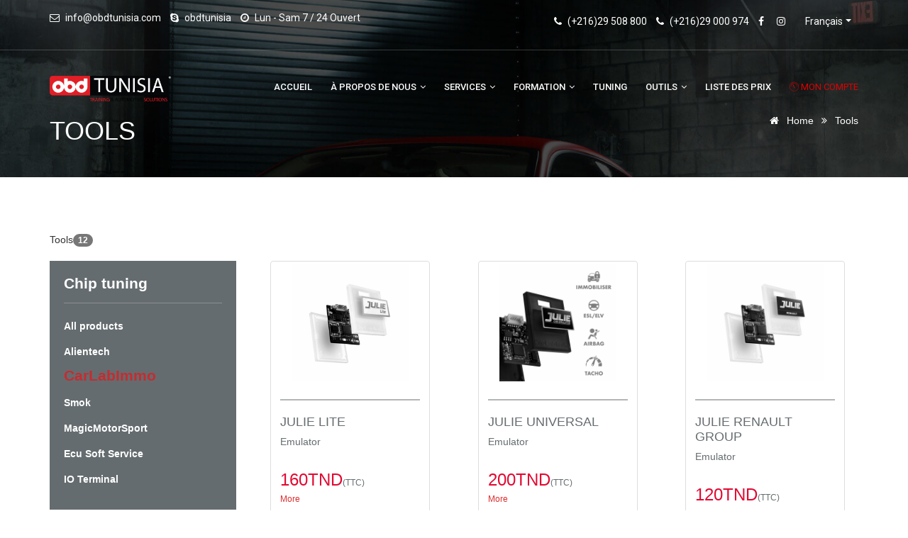

--- FILE ---
content_type: text/html; charset=UTF-8
request_url: https://obdtunisia.com/fr/Tools/CarLabImmo
body_size: 6625
content:
<!DOCTYPE html>
<html lang="en">
<head>
    <meta charset="utf-8">
    <meta http-equiv="X-UA-Compatible" content="IE=edge">
    <meta name="keywords" content="OBDTUNISIA REMAPING" />
    <meta name="description" content="OBDTUNISIA - ECU REMAPPING " />

    <meta name="author" content="index.html" />
    <meta name="viewport" content="width=device-width, initial-scale=1, maximum-scale=1" />

    <!-- <meta name="google-site-verification" content="QLQxtuijUWtDikVRnEW3v2Et3i4uyElLayiSJxk5eE8" />  -->

    <title>OBDTUNISIA</title>

    <!-- Favicon -->
    <link rel="shortcut icon" href="/obdtn.ico" />
    <!-- bootstrap -->
    <link rel="stylesheet" type="text/css" href="/assets/website-files/css/bootstrap.min.css" />
    <!-- flaticon -->
    <link rel="stylesheet" type="text/css" href="/assets/website-files/css/flaticon.css" />
    <!-- mega menu -->
    <link rel="stylesheet" type="text/css" href="/assets/website-files/css/mega-menu/mega_menu.css" />
    <!-- font awesome -->
    <link rel="stylesheet" type="text/css" href="/assets/website-files/css/font-awesome.min.css" />
    <!-- owl-carousel -->
    <link rel="stylesheet" type="text/css" href="/assets/website-files/css/owl-carousel/owl.carousel.css" />
    <!-- revolution -->
    <link rel="stylesheet" type="text/css" href="/assets/website-files/revolution/css/settings.css" />
    <!-- main style -->
    <link rel="stylesheet" type="text/css" href="/assets/website-files/css/style.css" />
    <!-- responsive -->
    <link rel="stylesheet" type="text/css" href="/assets/website-files/css/responsive.css" />

    <link rel="stylesheet" type="text/css" href="/assets/website-files/css/custom.css">
    <script src="//code.jquery.com/jquery-1.11.1.min.js"></script>

</head>
<!--=================================
  loading -->

<body>
<!--=================================
 header -->
<header id="header" class="defualt">

    <div class="topbar">
        <div class="container">
        <div class="row">
                <div class="col-lg-6 col-md-12">

                    <div class="topbar-left text-lg-left text-center">
                        <ul class="list-inline">
                            <li> <i class="fa fa-envelope-o"> </i> <a href="/cdn-cgi/l/email-protection" class="__cf_email__" data-cfemail="98f1f6fef7d8f7fafcecedf6f1ebf1f9b6fbf7f5">[email&#160;protected]</a> </li>
                            <li><i class="fa fa-skype"></i> obdtunisia </li>
                            <li> <i class="fa fa-clock-o"></i> Lun - Sam 7 / 24 Ouvert </li>
                        </ul>

                    </div>

                </div>

                <div class="col-lg-6 col-md-12">

                    <div class="topbar-right text-lg-right text-center">
                    <ul class="list-inline">
                            <li> <i class="fa fa-phone"></i> (+216)29 508 800</li>
                            <li> <i class="fa fa-phone"></i> (+216)29 000 974</li>
                            <li><a target="_blank" href="https://www.facebook.com/OBDtn/"><i class="fa fa-facebook"></i></a></li>
                            <li><a target="_blank" href="https://www.instagram.com/obdtunisia/"><i class="fa fa-instagram"></i></a></li>
                        <li class="nav-item dropdown">
                                                                                        <a class="nav-link dropdown-toggle" href="http://example.com" id="dropdown09" data-toggle="dropdown" aria-haspopup="true" aria-expanded="false"><span class="flag-icon flag-icon-us"> </span> Français</a>
                                                        <div class="dropdown-menu" aria-labelledby="dropdown09">
                                <a style="color: black;" class="dropdown-item" href="/en/Tools/CarLabImmo"><span class="flag-icon flag-icon-it"> </span>  English</a>
                                <a style="color: black" class="dropdown-item" href="/fr/Tools/CarLabImmo"><span class="flag-icon flag-icon-fr"> </span>  French</a>
                            </div>
                        </li>
                        </ul>
                    </div>
                </div>
            </div>
        </div>
    </div>
    <!--=================================
     mega menu -->

    <div class="menu">
        <!-- menu start -->
        <nav id="menu" class="mega-menu">
            <!-- menu list items container -->
            <section class="menu-list-items">
                <div class="container">
                    <div class="row">
                        <div class="col-md-12">
                            <!-- menu logo -->
                            <ul class="menu-logo">
                                <li>
                                    <a href="/fr/">
                                        <img id="logo_img" src="/obdtunisia.png" alt="logo">
                                    </a>
                                </li>
                            </ul>
                            <!-- menu links -->
                            <ul class="menu-links">
                                <!-- active class -->
                                <li>
                                    <a href="/fr/"> Accueil </a>
                                </li>
                                <li>
                                    <a href="javascript:void(0)">à propos de nous <i class="fa fa-angle-down fa-indicator"></i></a>
                                    <!-- drop down full width -->
                                    <ul class="drop-down-multilevel">
                                        <li><a href="/fr/AboutUs/our_company">notre société</a></li>
                                        <li><a href="/fr/AboutUs/TermsCondtions">termes et conditions</a></li>
                                    </ul>
                                </li>
                                <li>
                                    <a href="javascript:void(0)">Services <i class="fa fa-angle-down fa-indicator"></i></a>
                                    <!-- drop down full width -->
                                    <ul class="drop-down-multilevel">
                                        <li><a href="/fr/Services/performanceTuning"> Performance Tuning </a></li>
                                        <li><a href="/fr/Services/EcoTuning"> Eco Tuning  </a></li>
                                        <li><a href="/fr/Services/Solution"> Solutions </a></li>
                                    </ul>
                                </li>
                                <li>
                                    <a href="/fr/training">Formation <i class="fa fa-angle-down fa-indicator"></i></a>
                                    <!-- drop down full width -->
                                    <ul class="drop-down-multilevel">
                                        <li><a href="/fr/training/training1"> Wiring diagram and repair procedures </a></li>
                                        <li><a href="/fr/training/training2"> Automotive Embedded System  </a></li>
                                        <li><a href="/fr/training/training3"> Advanced Chiptuning </a></li>
                                    </ul>
                                </li>
                                <li>
                                    <a href="/fr/Stats"> Tuning </a>
                                </li>
                                <li>
                                    <a href="javascript:void(0)">outils <i class="fa fa-angle-down fa-indicator"></i></a>
                                    <!-- drop down full width -->
                                    <ul class="drop-down-multilevel">
                                        <li><a href="/fr/Tools"> Tous les produits</a></li>
                                        <li><a href="/fr/Tools/AlienTech"> AlienTech</a></li>
                                        <li><a href="/fr/Tools/CarLabImmo"> CarLabImmo</a></li>
                                        <li><a href="/fr/Tools/SmokCatalog"> Smok</a></li>
                                        <li><a href="/fr/Tools/MagicMotorSport"> MagicMotorSport</a></li>
                                        <li><a href="/fr/Tools/EcuSoftService"> Ecu Soft Service</a></li>
                                        <li><a href="/fr/Tools/IoTerminal"> IO Terminal</a></li>
                                         


                                    </ul>
                                </li>
                                <li>
                                    <a href="/fr/Services/PriceList"> liste des prix </a>
                                </li>
                                <li>
                                    <a style="color: #de0000; font-weight: bold!important;" target="_blank" href="https://tuning.obdtunisia.com">
                                        <i class="glyph-icon flaticon-speedometer-circular-outlined-tool-symbol">    </i>
                                        <span> Mon compte </span>
                                    </a>
                                </li>

                            </ul>

                        </div>
                    </div>
                </div>
            </section>
        </nav>
        <!-- menu end -->
    </div>
</header>
<!--=================================
 header -->
    <link rel="stylesheet" type="text/css" href="/assets/product.css">
    <link rel="stylesheet" type="text/css" href="/assets/category.css">
    <link rel="stylesheet" type="text/css" href="/assets/complex.css">
    <link rel="stylesheet" type="text/css" href="/assets/filter.css">
    <link rel="stylesheet" type="text/css" href="/assets/thumbnail.css">
    <link rel="stylesheet" type="text/css" href="/css/css/08198733157c9e22c5f4c3f0963da914.css">

    <link rel="stylesheet" type="text/css" href="/assets/fancybox/jquery.fancybox.min.css">


    <script data-cfasync="false" src="/cdn-cgi/scripts/5c5dd728/cloudflare-static/email-decode.min.js"></script><script src="/assets/fancybox/jquery.fancybox.min.js"></script>
    <section class="inner-intro bg-1 bg-overlay-black-70">
        <div class="container">
            <div class="row text-center intro-title">
                <div class="col-md-6 text-md-left d-inline-block">
                    <h1 class="text-white">Tools</h1>
                </div>
                <div class="col-md-6 text-md-right float-right">
                    <ul class="page-breadcrumb">
                        <li><a href="../index.html"><i class="fa fa-home"></i> Home</a> <i class="fa fa-angle-double-right"></i></li>

                        <li><span>Tools</span> </li>
                    </ul>
                </div>
            </div>
        </div>
    </section>

    <section class="privacy-policy page-section-ptb">
        <div class="container">
            <div class="row">
                <div class="col-xs-12">
                    <div class="page__title">Tools<div class="badge">12</div>
                    </div>
                </div>
            </div>
        </div>
        <div class="catalog">
            <div class="container">
                <div class="row">
                    <div class="col-sm-12 col-md-4 col-lg-3">
                        <div class="catalog__categories-title">
                            <div class="catalog__categories">
                                <div class="catalog__categories-container">
                                    <div class="catalog__categories-title"><strong>Chip tuning</strong></div>
                                    <ul class="list-style-none">
                                        <li><a href="/fr/Tools"><strong>All products</strong></a></li>
                                        <li><a href="/fr/Tools/AlienTech"><strong>Alientech</strong></a></li>
                                        <li><strong style="color: #c52c30">CarLabImmo</strong></li>
                                        <li><a href="/fr/Tools/SmokCatalog"><strong>Smok</strong></a></li>
                                        <li><a href="/fr/Tools/MagicMotorSport"><strong>MagicMotorSport</strong></a></li>
                                        <li><a href="/fr/Tools/EcuSoftService"><strong>Ecu Soft Service</strong></a></li>
                                        <li><a href="/fr/Tools/IoTerminal"><strong>IO Terminal</strong></a></li>
                                         

                                    </ul>
                                </div>
                            </div>


                                          </div>
                    </div>
                    <div class="col-sm-12 col-md-8 col-lg-9">

                        <div class="catalog__products">
                            <div class="row">
                                <div class="col-sm-4">
                                    <div class="thumbnail" itemscope="" itemtype="http://schema.org/Product">
                                        <div class="thumbnail__inner">
                                            <div class="thumbnail__img"><a href="/fr/Tools/JulieLite"><img src="/assets/website-files/images/tools/Julie/julieLite.jpg" alt="" itemprop="image"/></a></div>
                                            <div class="thumbnail__content">
                                                <h3><a href="/fr/Tools/JulieLite"><span itemprop="name">Julie Lite</span></a></h3>
                                                <p class="thumbnail__name" itemprop="description">Emulator</p>
                                                <div class="thumbnail__price" itemprop="offers" itemscope="" itemtype="/fr/Tools/JulieLite">
                                                    <span itemprop="price">160</span><span class="rub">TND</span><span class="thumbnail__buy">(TTC)</span>
                                                </div>
                                                <!--

                        <a href="javascript:void(0)" class="cart-button thumbnail__buy" data-product-id="8"><i class="fa fa-shopping-cart"></i>&nbsp;в корзину</a>-->
                                                <a class="thumbnail__buy" href="/fr/Tools/JulieLite"><span>More</span></a>
                                            </div>
                                        </div>
                                    </div>
                                </div>

                                <div class="col-sm-4">
                                    <div class="thumbnail" itemscope="" itemtype="http://schema.org/Product">
                                        <div class="thumbnail__inner">
                                            <div class="thumbnail__img"><a href="/fr/Tools/JulieUniversal"><img src="/assets/website-files/images/tools/Julie/JulieUniversal.jpg" alt="" itemprop="image"/></a></div>
                                            <div class="thumbnail__content">
                                                <h3><a href="/fr/Tools/JulieUniversal"><span itemprop="name">Julie Universal</span></a></h3>
                                                <p class="thumbnail__name" itemprop="description">Emulator</p>
                                                <div class="thumbnail__price" itemprop="offers" itemscope="" itemtype="/fr/Tools/JulieUniversal">
                                                    <span itemprop="price">200</span><span class="rub">TND</span><span class="thumbnail__buy">(TTC)</span>
                                                </div>
                                                <!--

                        <a href="javascript:void(0)" class="cart-button thumbnail__buy" data-product-id="8"><i class="fa fa-shopping-cart"></i>&nbsp;в корзину</a>-->
                                                <a class="thumbnail__buy" href="/fr/Tools/JulieUniversal"><span>More</span></a>
                                            </div>
                                        </div>
                                    </div>
                                </div>
                                <div class="col-sm-4">
                                    <div class="thumbnail" itemscope="" itemtype="http://schema.org/Product">
                                        <div class="thumbnail__inner">
                                            <div class="thumbnail__img"><a href="/fr/Tools/JulieRenaultGroup"><img src="/assets/website-files/images/tools/Julie/JulieRenaultGroup.jpg" alt="" itemprop="image"/></a></div>
                                            <div class="thumbnail__content">
                                                <h3><a href="/fr/Tools/JulieRenaultGroup"><span itemprop="name">Julie RENAULT GROUP</span></a></h3>
                                                <p class="thumbnail__name" itemprop="description">Emulator</p>
                                                <div class="thumbnail__price" itemprop="offers" itemscope="" itemtype="/fr/Tools/JulieRenaultGroup">
                                                    <span itemprop="price">120</span><span class="rub">TND</span><span class="thumbnail__buy">(TTC)</span>
                                                </div>
                                                <!--

                        <a href="javascript:void(0)" class="cart-button thumbnail__buy" data-product-id="8"><i class="fa fa-shopping-cart"></i>&nbsp;в корзину</a>-->
                                                <a class="thumbnail__buy" href="/fr/Tools/JulieRenaultGroup"><span>More</span></a>
                                            </div>
                                        </div>
                                    </div>
                                </div>


                            </div>
                            <div class="row">
                                <div class="col-sm-4">
                                    <div class="thumbnail" itemscope="" itemtype="http://schema.org/Product">
                                        <div class="thumbnail__inner">
                                            <div class="thumbnail__img"><a href="/fr/Tools/JulieFiatGroup"><img src="/assets/website-files/images/tools/Julie/JulieFiatGroup.jpg" alt="" itemprop="image"/></a></div>
                                            <div class="thumbnail__content">
                                                <h3><a href="/fr/Tools/JulieFiatGroup"><span itemprop="name">Julie FIAT Group</span></a></h3>
                                                <p class="thumbnail__name" itemprop="description">Emulator</p>
                                                <div class="thumbnail__price" itemprop="offers" itemscope="" itemtype="/fr/Tools/JulieFiatGroup">
                                                    <span itemprop="price">120</span><span class="rub">TND</span><span class="thumbnail__buy">(TTC)</span>
                                                </div>
                                                <!--

                        <a href="javascript:void(0)" class="cart-button thumbnail__buy" data-product-id="8"><i class="fa fa-shopping-cart"></i>&nbsp;в корзину</a>-->
                                                <a class="thumbnail__buy" href="/fr/Tools/JulieFiatGroup"><span>More</span></a>
                                            </div>
                                        </div>
                                    </div>
                                </div>
                                <div class="col-sm-4">
                                    <div class="thumbnail" itemscope="" itemtype="http://schema.org/Product">
                                        <div class="thumbnail__inner">
                                            <div class="thumbnail__img"><a href="/fr/Tools/JulieMercedes"><img src="/assets/website-files/images/tools/Julie/JulieMercedes.jpg" alt="" itemprop="image"/></a></div>
                                            <div class="thumbnail__content">
                                                <h3><a href="/fr/Tools/JulieMercedes"><span itemprop="name">Julie Mercedes</span></a></h3>
                                                <p class="thumbnail__name" itemprop="description">Emulator</p>
                                                <div class="thumbnail__price" itemprop="offers" itemscope="" itemtype="/fr/Tools/JulieMercedes">
                                                    <span itemprop="price">120</span><span class="rub">TND</span><span class="thumbnail__buy">(TTC)</span>
                                                </div>
                                                <!--

                        <a href="javascript:void(0)" class="cart-button thumbnail__buy" data-product-id="8"><i class="fa fa-shopping-cart"></i>&nbsp;в корзину</a>-->
                                                <a class="thumbnail__buy" href="/fr/Tools/JulieMercedes"><span>More</span></a>
                                            </div>
                                        </div>
                                    </div>
                                </div>
                                <div class="col-sm-4">
                                    <div class="thumbnail" itemscope="" itemtype="http://schema.org/Product">
                                        <div class="thumbnail__inner">
                                            <div class="thumbnail__img"><a href="/fr/Tools/JuliePsa"><img src="/assets/website-files/images/tools/Julie/JuliePsa.jpg" alt="" itemprop="image"/></a></div>
                                            <div class="thumbnail__content">
                                                <h3><a href="/fr/Tools/JuliePsa"><span itemprop="name">Julie PSA Group</span></a></h3>
                                                <p class="thumbnail__name" itemprop="description">Emulator</p>
                                                <div class="thumbnail__price" itemprop="offers" itemscope="" itemtype="/fr/Tools/Ktag_Master">
                                                    <span itemprop="price">120</span><span class="rub">TND</span><span class="thumbnail__buy">(TTC)</span>
                                                </div>
                                                <!--

                        <a href="javascript:void(0)" class="cart-button thumbnail__buy" data-product-id="8"><i class="fa fa-shopping-cart"></i>&nbsp;в корзину</a>-->
                                                <a class="thumbnail__buy" href="/fr/Tools/JuliePsa"><span>More</span></a>
                                            </div>
                                        </div>
                                    </div>
                                </div>
                            </div>
                            <div class="row">
                                <div class="col-sm-4">
                                    <div class="thumbnail" itemscope="" itemtype="http://schema.org/Product">
                                        <div class="thumbnail__inner">
                                            <div class="thumbnail__img"><a href="/fr/Tools/JulieVagGroup"><img src="/assets/website-files/images/tools/Julie/JulieVagGroup.jpg" alt="" itemprop="image"/></a></div>
                                            <div class="thumbnail__content">
                                                <h3><a href="/fr/Tools/JulieVagGroup"><span itemprop="name">Julie VAG Group</span></a></h3>
                                                <p class="thumbnail__name" itemprop="description">Chip tuning</p>
                                                <div class="thumbnail__price" itemprop="offers" itemscope="" itemtype="/fr/Tools/JulieVagGroup">
                                                    <span itemprop="price">120</span><span class="rub">TND</span><span class="thumbnail__buy">(TTC)</span>
                                                </div>
                                                <!--

                        <a href="javascript:void(0)" class="cart-button thumbnail__buy" data-product-id="8"><i class="fa fa-shopping-cart"></i>&nbsp;в корзину</a>-->
                                                <a class="thumbnail__buy" href="/fr/Tools/JulieVagGroup"><span>More</span></a>
                                            </div>
                                        </div>
                                    </div>
                                </div>
                                <div class="col-sm-4">
                                    <div class="thumbnail" itemscope="" itemtype="http://schema.org/Product">
                                        <div class="thumbnail__inner">
                                            <div class="thumbnail__img"><a href="/fr/Tools/FerrariMaseratiKeyReplacement"><img src="/assets/website-files/images/tools/Julie/ferrariMaseratiKeyReplacement.jpg" alt="" itemprop="image"/></a></div>
                                            <div class="thumbnail__content">
                                                <h3><a href="/fr/Tools/FerrariMaseratiKeyReplacement"><span itemprop="name">Ferrari Maserati Key Replacement</span></a></h3>
                                                <p class="thumbnail__name" itemprop="description">Chip Tuning</p>
                                                <div class="thumbnail__price" itemprop="offers" itemscope="" itemtype="/fr/Tools/FerrariMaseratiKeyReplacement">
                                                    <span itemprop="price">282</span><span class="rub">TND</span><span class="thumbnail__buy">(TTC)</span>
                                                </div>
                                                <!--

                        <a href="javascript:void(0)" class="cart-button thumbnail__buy" data-product-id="8"><i class="fa fa-shopping-cart"></i>&nbsp;в корзину</a>-->
                                                <a class="thumbnail__buy" href="/fr/Tools/FerrariMaseratiKeyReplacement"><span>More</span></a>
                                            </div>
                                        </div>
                                    </div>
                                </div>
                                <div class="col-sm-4">
                                    <div class="thumbnail" itemscope="" itemtype="http://schema.org/Product">
                                        <div class="thumbnail__inner">
                                            <div class="thumbnail__img"><a href="/fr/Tools/FiatKeyReplacement"><img src="/assets/website-files/images/tools/Julie/fiatKeyReplacement.jpg" alt="" itemprop="image"/></a></div>
                                            <div class="thumbnail__content">
                                                <h3><a href="/fr/Tools/FiatKeyReplacement"><span itemprop="name">Fiat Key Replacement</span></a></h3>
                                                <p class="thumbnail__name" itemprop="description">Chip tuning</p>
                                                <div class="thumbnail__price" itemprop="offers" itemscope="" itemtype="/fr/Tools/FiatKeyReplacement">
                                                    <span itemprop="price">282</span><span class="rub">TND</span><span class="thumbnail__buy">(TTC)</span>
                                                </div>
                                                <!--

                        <a href="javascript:void(0)" class="cart-button thumbnail__buy" data-product-id="8"><i class="fa fa-shopping-cart"></i>&nbsp;в корзину</a>-->
                                                <a class="thumbnail__buy" href="/fr/Tools/FiatKeyReplacement"><span>More</span></a>
                                            </div>
                                        </div>
                                    </div>
                                </div>

                            </div>
                            <div class="row">
                                <div class="col-sm-4">
                                    <div class="thumbnail" itemscope="" itemtype="http://schema.org/Product">
                                        <div class="thumbnail__inner">
                                            <div class="thumbnail__img"><a href="/fr/Tools/JulieVagGroup"><img src="/assets/website-files/images/tools/Julie/JulieVagGroup.jpg" alt="" itemprop="image"/></a></div>
                                            <div class="thumbnail__content">
                                                <h3><a href="/fr/Tools/JulieVagGroup"><span itemprop="name">Julie VAG Group</span></a></h3>
                                                <p class="thumbnail__name" itemprop="description">Chip tuning</p>
                                                <div class="thumbnail__price" itemprop="offers" itemscope="" itemtype="/fr/Tools/JulieVagGroup">
                                                    <span itemprop="price">120</span><span class="rub">TND</span><span class="thumbnail__buy">(TTC)</span>
                                                </div>
                                                <!--

                        <a href="javascript:void(0)" class="cart-button thumbnail__buy" data-product-id="8"><i class="fa fa-shopping-cart"></i>&nbsp;в корзину</a>-->
                                                <a class="thumbnail__buy" href="/fr/Tools/JulieVagGroup"><span>More</span></a>
                                            </div>
                                        </div>
                                    </div>
                                </div>
                                <div class="col-sm-4">
                                    <div class="thumbnail" itemscope="" itemtype="http://schema.org/Product">
                                        <div class="thumbnail__inner">
                                            <div class="thumbnail__img"><a href="/fr/Tools/ImmoByPass"><img src="/assets/website-files/images/tools/Software/ImmoByPass.jpg" alt="" itemprop="image"/></a></div>
                                            <div class="thumbnail__content">
                                                <h3><a href="/fr/Tools/ImmoByPass"><span itemprop="name">IMMO BYPASS - 12 MONTH ACCESS</span></a></h3>
                                                <p class="thumbnail__name" itemprop="description">Software</p>
                                                <div class="thumbnail__price" itemprop="offers" itemscope="" itemtype="/fr/Tools/ImmoByPass">
                                                    <span itemprop="price">1605</span><span class="rub">TND</span><span class="thumbnail__buy">(TTC)</span>
                                                </div>
                                                <!--

                        <a href="javascript:void(0)" class="cart-button thumbnail__buy" data-product-id="8"><i class="fa fa-shopping-cart"></i>&nbsp;в корзину</a>-->
                                                <a class="thumbnail__buy" href="/fr/Tools/ImmoByPass"><span>More</span></a>
                                            </div>
                                        </div>
                                    </div>
                                </div>
                                <div class="col-sm-4">
                                    <div class="thumbnail" itemscope="" itemtype="http://schema.org/Product">
                                        <div class="thumbnail__inner">
                                            <div class="thumbnail__img"><a href="/fr/Tools/ImmoByPassGo"><img src="/assets/website-files/images/tools/Software/ImmoByPassGo.jpg" alt="" itemprop="image"/></a></div>
                                            <div class="thumbnail__content">
                                                <h3><a href="/fr/Tools/ImmoByPassGo"><span itemprop="name">IMMO BYPASS GO - UPGRADE</span></a></h3>
                                                <p class="thumbnail__name" itemprop="description">Software</p>
                                                <div class="thumbnail__price" itemprop="offers" itemscope="" itemtype="/fr/Tools/ImmoByPassGo">
                                                    <span itemprop="price">154</span><span class="rub">TND</span><span class="thumbnail__buy">(TTC)</span>
                                                </div>
                                                <!--

                        <a href="javascript:void(0)" class="cart-button thumbnail__buy" data-product-id="8"><i class="fa fa-shopping-cart"></i>&nbsp;в корзину</a>-->
                                                <a class="thumbnail__buy" href="/fr/Tools/ImmoByPassGo"><span>More</span></a>
                                            </div>
                                        </div>
                                    </div>
                                </div>

                            </div>


                        </div>

                    </div>
                </div>
            </div>
        </div>

    </section>
<footer class="footer bg-3 bg-overlay-black-90 marginbottom0">
    <div class="container">
        <div class="row">
            <div class="col-md-3">

            </div>
            <div class="col-md-6">
                <div class="social">
                    <ul>
                        <li><a class="facebook" href="https://www.facebook.com/obdtn/" target="_blank"> <i class="fa fa-facebook"></i>facebook </a></li>
                        <li><a class="twitter" href="https://www.instagram.com/obdtunisia/" target="_blank"> <i class="fa fa-instagram"></i>instagram </a></li>
                        <li><a class="behance" href="#"><i class="fa fa-skype"></i> skype : obdtunisia  </a></li>
                    </ul>
                </div>
            </div>
            <div class="col-md-3">

            </div>
        </div>


        <div class="row">
            <div class="col-lg-4 col-md-6">
                <div class="about-content">
                    <img class="img-fluid" id="logo-footer" src="/obdtunisia.png">
                    <p>Nous sommes une société d&#039;ingénierie spécialisé dans la reprogrammation d&#039;ECU. Nous fournissons une calibration de véhicule avancée depuis 2016 localement et globalement.</p>
                </div>
                <div class="address">
                    <ul>
                        <li> <i class="fa fa-map-marker"></i><span>App 39 Imeuble said Megrine Tunisia</span> </li>
                        <li>Sales&info <i class="fa fa-phone"></i><span>+216 29 000 974</span> </li>
                        <li>Support <i class="fa fa-phone"></i><span>+216 29 508 800</span> </li>
                        <li> <i class="fa fa-envelope-o"></i><span><a href="/cdn-cgi/l/email-protection" class="__cf_email__" data-cfemail="c8a1a6aea788a7aaacbcbda6a1bba1a9e6aba7a5">[email&#160;protected]</a> </span> </li>
                    </ul>
                </div>
            </div>
            <div class="col-lg-4 col-md-6">
                <div class="usefull-link">
                    <h6 class="text-white">Liens utiles</h6>
                    <ul>
                        <li><a href="/fr/Stats"><i class="fa fa-angle-double-right"></i>Tuning</a></li>
                        <li><a href="/fr/AboutUs/TermsCondtions"><i class="fa fa-angle-double-right"></i> termes et conditions</a></li>
                        <li><a href="/fr/login"><i class="fa fa-angle-double-right"></i> service des fichiers</a></li>
                        <li><a href="/fr/register/"><i class="fa fa-angle-double-right"></i> s&#039;inscrire dans notre service fichiers</a></li>
                    </ul>
                </div>
            </div>



            <div class="col-lg-4 col-md-6">
                <div class="recent-post-block">
                    <h6 class="text-white">Rejoignez-nous sur facebook </h6>
                    <div class="recent-post">


                            <div class="fb-page" data-href="https://www.facebook.com/OBDtn/" data-tabs="timeline"  data-width="300" data-height="300" data-small-header="false" data-adapt-container-width="true" data-hide-cover="false" data-show-facepile="true">
                                <blockquote cite="https://www.facebook.com/OBDtn/" class="fb-xfbml-parse-ignore">
                                    <a href="https://www.facebook.com/OBDtn/">OBD Tunisia</a>
                                </blockquote>
                            </div>
                    </div>
                </div>
            </div>
        </div>


        <div class="copyright">
            <div class="row">
                <div class="col-lg-6 col-md-12">
                    <div class="text-lg-left text-center">
                        <p>©Copyright 2026 OBDTUNISIA </p>
                    </div>
                </div>
                <div class="col-lg-6 col-md-12">
                    <ul class="list-inline text-lg-right text-center">
                        <li><a href="/fr/AboutUs/TermsCondtions">politique de confidentialité </a> | </li>
                        <li><a href="/fr/AboutUs/TermsCondtions">termes et conditions </a> |</li>
                        <li><a href="/fr/AboutUs/our_company">CONTACTEZ-NOUS </a></li>
                    </ul>
                </div>
            </div>
        </div>


    </div>
    <audio id="xyz" src="/sounds/eventually.mp3" preload="auto"></audio>

</footer>




<!--=================================
back to top -->
<div class="car-top">
    <span><img src="/assets/website-files/images/car.png" alt=""></span>
</div>
<!--=================================
back to top -->
<!--=================================
 jquery -->
<!-- jquery  -->
<script data-cfasync="false" src="/cdn-cgi/scripts/5c5dd728/cloudflare-static/email-decode.min.js"></script><script type="text/javascript" src="/assets/website-files/js/jquery-3.3.1.min.js"></script>

<!-- bootstrap -->
<script type="text/javascript" src="/assets/website-files/js/popper.js"></script>
<script type="text/javascript" src="/assets/website-files/js/bootstrap.min.js"></script>
<!-- mega-menu -->
<script type="text/javascript" src="/assets/website-files/js/mega-menu/mega_menu.js"></script>
<!-- appear -->
<script type="text/javascript" src="/assets/website-files/js/jquery.appear.js"></script>
<!-- counter -->
<script type="text/javascript" src="/assets/website-files/js/counter/jquery.countTo.js"></script>
<!-- owl-carousel -->
<script type="text/javascript" src="/assets/website-files/js/owl-carousel/owl.carousel.min.js"></script>
<!-- select -->
<!-- magnific popup -->
<script type="text/javascript" src="/assets/website-files/js/magnific-popup/jquery.magnific-popup.min.js"></script>
<!-- revolution -->
<script type="text/javascript" src="/assets/website-files/revolution/js/jquery.themepunch.tools.min.js"></script>
<script type="text/javascript" src="/assets/website-files/revolution/js/jquery.themepunch.revolution.min.js"></script>
<!-- SLIDER REVOLUTION 5.0 EXTENSIONS  (Load Extensions only on Local File Systems !  The following part can be removed on Server for On Demand Loading) -->
<script type="text/javascript" src="/assets/website-files/revolution/js/extensions/revolution.extension.actions.min.js"></script>

<script type="text/javascript" src="/assets/website-files/revolution/js/extensions/revolution.extension.carousel.min.js"></script>
<script type="text/javascript" src="/assets/website-files/revolution/js/extensions/revolution.extension.kenburn.min.js"></script>
<script type="text/javascript" src="/assets/website-files/revolution/js/extensions/revolution.extension.layeranimation.min.js"></script>
<script type="text/javascript" src="/assets/website-files/revolution/js/extensions/revolution.extension.migration.min.js"></script>
<script type="text/javascript" src="/assets/website-files/revolution/js/extensions/revolution.extension.navigation.min.js"></script>
<script type="text/javascript" src="/assets/website-files/revolution/js/extensions/revolution.extension.parallax.min.js"></script>
<script type="text/javascript" src="/assets/website-files/revolution/js/extensions/revolution.extension.slideanims.min.js"></script>
<script type="text/javascript" src="/assets/website-files/revolution/js/extensions/revolution.extension.video.min.js"></script>
<!-- custom -->
<script type="text/javascript" src="/assets/website-files/js/custom.js"></script>

<!-- Global site tag (gtag.js) - Google Analytics -->
<script async src="https://www.googletagmanager.com/gtag/js?id=UA-131158862-1"></script>

<script>
    window.dataLayer = window.dataLayer || [];
    function gtag() { dataLayer.push(arguments); }
    gtag('js', new Date());

    gtag('config', 'UA-131158862-1');
</script>

<script src="/assets/website-files/js/Core.js"></script>

<script type="text/javascript">
    (function ($) {
        "use strict";

        var tpj = jQuery;
        var revapi4;
        tpj(document).ready(function () {
            if (tpj("#rev_slider_4_1").revolution == undefined) {
                revslider_showDoubleJqueryError("#rev_slider_4_1");
            } else {
                revapi4 = tpj("#rev_slider_4_1").show().revolution({
                    sliderType: "standard",
                    sliderLayout: "fullwidth",
                    dottedOverlay: "none",
                    delay: 9000,
                    navigation: {
                        keyboardNavigation: "off",
                        keyboard_direction: "horizontal",
                        mouseScrollNavigation: "off",
                        mouseScrollReverse: "default",
                        onHoverStop: "off",
                        bullets: {
                            enable: true,
                            hide_onmobile: false,
                            style: "uranus",
                            hide_onleave: false,
                            direction: "horizontal",
                            h_align: "right",
                            v_align: "bottom",
                            h_offset: 40,
                            v_offset: 40,
                            space: 8,
                            tmp: '<span class="tp-bullet-inner"></span>'
                        }
                    },
                    visibilityLevels: [1240, 1024, 778, 480],
                    gridwidth: 1270,
                    gridheight: 960,
                    lazyType: "none",
                    parallax: {
                        type: "mouse",
                        origo: "enterpoint",
                        speed: 400,
                        levels: [2, 5, 7, 10, 12, 35, 40, 42, 45, 46, 47, 48, 49, 50, 51, 55],
                    },
                    shadow: 0,
                    spinner: "spinner3",
                    stopLoop: "off",
                    stopAfterLoops: -1,
                    stopAtSlide: -1,
                    shuffle: "off",
                    autoHeight: "off",
                    disableProgressBar: "on",
                    hideThumbsOnMobile: "off",
                    hideSliderAtLimit: 0,
                    hideCaptionAtLimit: 0,
                    hideAllCaptionAtLilmit: 0,
                    debugMode: false,
                    fallbacks: {
                        simplifyAll: "off",
                        nextSlideOnWindowFocus: "off",
                        disableFocusListener: false,
                    }
                });
            }
        });
    })(jQuery);</script>


<script type="text/javascript">
    (function($){
        "use strict";

        var tpj=jQuery;
        var revapi8;
        tpj(document).ready(function() {
            if(tpj("#rev_slider_8_1").revolution == undefined){
                revslider_showDoubleJqueryError("#rev_slider_8_1");
            }else{
                revapi8 = tpj("#rev_slider_8_1").show().revolution({
                    sliderType:"standard",
                    sliderLayout:"fullwidth",
                    dottedOverlay:"none",
                    delay:9000,
                    navigation: {
                        keyboardNavigation:"off",
                        keyboard_direction: "horizontal",
                        mouseScrollNavigation:"off",
                        mouseScrollReverse:"default",
                        onHoverStop:"off",
                        arrows: {
                            style:"erinyen",
                            enable:true,
                            hide_onmobile:false,
                            hide_onleave:false,
                            tmp:'<div class="tp-title-wrap">    <div class="tp-arr-imgholder"></div>    <div class="tp-arr-img-over"></div> <span class="tp-arr-titleholder"></span> </div>',
                            left: {
                                h_align:"left",
                                v_align:"center",
                                h_offset:20,
                                v_offset:0
                            },
                            right: {
                                h_align:"right",
                                v_align:"center",
                                h_offset:20,
                                v_offset:0
                            }
                        }
                    },
                    visibilityLevels:[1240,1024,778,480],
                    gridwidth:1270,
                    gridheight:960,
                    lazyType:"none",
                    shadow:0,
                    spinner:"spinner3",
                    stopLoop:"off",
                    stopAfterLoops:-1,
                    stopAtSlide:-1,
                    shuffle:"off",
                    autoHeight:"off",
                    disableProgressBar:"on",
                    hideThumbsOnMobile:"off",
                    hideSliderAtLimit:0,
                    hideCaptionAtLimit:0,
                    hideAllCaptionAtLilmit:0,
                    debugMode:false,
                    fallbacks: {
                        simplifyAll:"off",
                        nextSlideOnWindowFocus:"off",
                        disableFocusListener:false,
                    }
                });
            }
        });
    })(jQuery);

</script>
<!--Start of Tawk.to Script-->
<script type="text/javascript">window.$crisp=[];window.CRISP_WEBSITE_ID="f047e1ec-b052-4914-98ca-a082ae2a921b";(function(){d=document;s=d.createElement("script");s.src="https://client.crisp.chat/l.js";s.async=1;d.getElementsByTagName("head")[0].appendChild(s);})();</script>

<!--End of Tawk.to Script-->

<!-------- pusher script --------->
<script src="https://js.pusher.com/5.0/pusher.min.js"></script>
<script>
    Pusher.logToConsole = true;
    var pusher = new Pusher('4dea8bfc6638afacb10d', {
        cluster: 'eu',
        forceTLS: true
    });
    var channel = pusher.subscribe('my-channel');
    channel.bind('my-event', function(data) {
        alert(JSON.stringify(data));
        document.getElementById('xyz').play();
    });
</script>
<!------------- tuning api --------------->
<script src="https://tuning-shop.com/media/js/iframe-loader.js"></script>
<script defer src="https://static.cloudflareinsights.com/beacon.min.js/vcd15cbe7772f49c399c6a5babf22c1241717689176015" integrity="sha512-ZpsOmlRQV6y907TI0dKBHq9Md29nnaEIPlkf84rnaERnq6zvWvPUqr2ft8M1aS28oN72PdrCzSjY4U6VaAw1EQ==" data-cf-beacon='{"version":"2024.11.0","token":"ecfe87e9f9e74a1bb84f155e8b9885a9","r":1,"server_timing":{"name":{"cfCacheStatus":true,"cfEdge":true,"cfExtPri":true,"cfL4":true,"cfOrigin":true,"cfSpeedBrain":true},"location_startswith":null}}' crossorigin="anonymous"></script>
</body>
</html>

--- FILE ---
content_type: text/css
request_url: https://obdtunisia.com/assets/website-files/css/flaticon.css
body_size: 825
content:
  /*
    Flaticon icon font: Flaticon
    Creation date: 15/09/2016 14:02
    */

@font-face {
  font-family: "Flaticon";
  src: url("../fonts/Flaticon.eot");
  src: url("../fonts/Flaticond41d.eot?#iefix") format("embedded-opentype"),
       url("../fonts/Flaticon.woff") format("woff"),
       url("../fonts/Flaticon.ttf") format("truetype"),
       url("../fonts/Flaticon.svg#Flaticon") format("svg");
  font-weight: normal;
  font-style: normal;
}

@media screen and (-webkit-min-device-pixel-ratio:0) {
  @font-face {
    font-family: "Flaticon";
    src: url("../fonts/Flaticon.svg#Flaticon") format("svg");
  }
}

[class^="flaticon-"]:before, [class*=" flaticon-"]:before,
[class^="flaticon-"]:after, [class*=" flaticon-"]:after {   
  font-family: Flaticon;
 font-style: normal;
 }

.flaticon-air-conditioning:before { content: "\f100"; }
.flaticon-alloy-wheel:before { content: "\f101"; }
.flaticon-badge:before { content: "\f102"; }
.flaticon-battery:before { content: "\f103"; }
.flaticon-beetle:before { content: "\f104"; }
.flaticon-calculator:before { content: "\f105"; }
.flaticon-cancel:before { content: "\f106"; }
.flaticon-car:before { content: "\f107"; }
.flaticon-car-1:before { content: "\f108"; }
.flaticon-car-2:before { content: "\f109"; }
.flaticon-car-repair:before { content: "\f10a"; }
.flaticon-car-wash:before { content: "\f10b"; }
.flaticon-checked:before { content: "\f10c"; }
.flaticon-circle:before { content: "\f10d"; }
.flaticon-clock:before { content: "\f10e"; }
.flaticon-clock-1:before { content: "\f10f"; }
.flaticon-commerce:before { content: "\f110"; }
.flaticon-compass:before { content: "\f111"; }
.flaticon-coupon:before { content: "\f112"; }
.flaticon-cup:before { content: "\f113"; }
.flaticon-cup-1:before { content: "\f114"; }
.flaticon-cup-2:before { content: "\f115"; }
.flaticon-cursor:before { content: "\f116"; }
.flaticon-customer-service:before { content: "\f117"; }
.flaticon-diagnostic:before { content: "\f118"; }
.flaticon-disc-brake:before { content: "\f119"; }
.flaticon-electrical-service:before { content: "\f11a"; }
.flaticon-engine:before { content: "\f11b"; }
.flaticon-envelope:before { content: "\f11c"; }
.flaticon-exhaust-pipe:before { content: "\f11d"; }
.flaticon-flag:before { content: "\f11e"; }
.flaticon-garbage:before { content: "\f11f"; }
.flaticon-gas-station:before { content: "\f120"; }
.flaticon-gearstick:before { content: "\f121"; }
.flaticon-giftbox:before { content: "\f122"; }
.flaticon-ignition:before { content: "\f123"; }
.flaticon-information:before { content: "\f124"; }
.flaticon-inspection:before { content: "\f125"; }
.flaticon-interface:before { content: "\f126"; }
.flaticon-interface-1:before { content: "\f127"; }
.flaticon-jeep:before { content: "\f128"; }
.flaticon-key:before { content: "\f129"; }
.flaticon-left-arrow:before { content: "\f12a"; }
.flaticon-left-arrow-1:before { content: "\f12b"; }
.flaticon-loupe:before { content: "\f12c"; }
.flaticon-maintenance:before { content: "\f12d"; }
.flaticon-mechanic:before { content: "\f12e"; }
.flaticon-medal:before { content: "\f12f"; }
.flaticon-menu:before { content: "\f130"; }
.flaticon-minivan:before { content: "\f131"; }
.flaticon-minus:before { content: "\f132"; }
.flaticon-mouse:before { content: "\f133"; }
.flaticon-multimedia:before { content: "\f134"; }
.flaticon-oil:before { content: "\f135"; }
.flaticon-padlock:before { content: "\f136"; }
.flaticon-painting:before { content: "\f137"; }
.flaticon-pencil:before { content: "\f138"; }
.flaticon-pin:before { content: "\f139"; }
.flaticon-piston:before { content: "\f13a"; }
.flaticon-placeholder:before { content: "\f13b"; }
.flaticon-play-video:before { content: "\f13c"; }
.flaticon-plus:before { content: "\f13d"; }
.flaticon-price-tag:before { content: "\f13e"; }
.flaticon-radiator:before { content: "\f13f"; }
.flaticon-reparation:before { content: "\f140"; }
.flaticon-ribbon:before { content: "\f141"; }
.flaticon-right-arrow:before { content: "\f142"; }
.flaticon-right-arrow-1:before { content: "\f143"; }
.flaticon-shopping-cart:before { content: "\f144"; }
.flaticon-shopping-cart-1:before { content: "\f145"; }
.flaticon-signs:before { content: "\f146"; }
.flaticon-social:before { content: "\f147"; }
.flaticon-speedometer:before { content: "\f148"; }
.flaticon-speedometer-1:before { content: "\f149"; }
.flaticon-speedometer-circular-outlined-tool-symbol:before { content: "\f14a"; }
.flaticon-star:before { content: "\f14b"; }
.flaticon-station-wagon:before { content: "\f14c"; }
.flaticon-steering-wheel:before { content: "\f14d"; }
.flaticon-stroller:before { content: "\f14e"; }
.flaticon-suspension:before { content: "\f14f"; }
.flaticon-technology:before { content: "\f150"; }
.flaticon-technology-1:before { content: "\f151"; }
.flaticon-tire:before { content: "\f152"; }
.flaticon-tire-1:before { content: "\f153"; }
.flaticon-trailer:before { content: "\f154"; }
.flaticon-transport:before { content: "\f155"; }
.flaticon-transport-1:before { content: "\f156"; }
.flaticon-transport-2:before { content: "\f157"; }
.flaticon-transport-3:before { content: "\f158"; }
.flaticon-transport-4:before { content: "\f159"; }
.flaticon-transport-5:before { content: "\f15a"; }
.flaticon-transport-6:before { content: "\f15b"; }
.flaticon-transport-7:before { content: "\f15c"; }
.flaticon-transport-8:before { content: "\f15d"; }
.flaticon-transport-9:before { content: "\f15e"; }
.flaticon-travel:before { content: "\f15f"; }
.flaticon-volskwagen-van:before { content: "\f160"; }
.flaticon-wallet:before { content: "\f161"; }
.flaticon-wheel-alignment:before { content: "\f162"; }
.flaticon-windshield:before { content: "\f163"; }

--- FILE ---
content_type: text/css
request_url: https://obdtunisia.com/assets/website-files/css/style.css
body_size: 24643
content:
/*

Template: Car Dealer - The Best Car Dealer Automotive Responsive HTML5 Template
Author: potenzaglobalsolutions.com
Design and Developed by: potenzaglobalsolutions.com

NOTE: This is main stylesheet of template, This file contains the styling for the actual Template. Write in the bottom of this file if required!

*/

/*================================================
[  Table of contents  ]
================================================

:: General
:: Header
  :: Topbar dark
  :: Fancy
  :: Light
:: Rev slider
:: Owl carousel
:: Welcome
:: Feature
:: Custom block
:: Feature car area
:: Latest blog
:: Counter
:: Testimonial
:: Car item
:: Play video
:: Back to top
:: Footer
:: Inner pages
:: Content box
:: Why choose
:: Our service
:: Newsletter
:: Quick links
:: Our History
:: Isotope filters
:: Team
:: Search
:: Inner-intro
:: Service
:: Contact
:: Register
:: Login
:: Error-page
:: Coming-soon
:: Terms and conditions
:: Privacy policy
:: Tabs
:: Accordion
:: Career
:: Blog all pages
:: Product listing
:: Product details
:: Version 2.0 css
  :: Home - 7
  :: Home - 8
  :: Home - 9
  :: Home - 10

======================================
[ End table content ]
======================================*/

/*************************
    General
*************************/
@import url(https://fonts.googleapis.com/css?family=Open+Sans:400,300,400italic,600,600italic,700,700italic,800,800italic,300italic|Roboto:100,100i,300,300i,400,400i,500,500i,700,700i,900,900i);
body { font-family: 'Open Sans', sans-serif; font-weight: normal; font-style: normal; font-size: 14px; line-height: 24px; color: #999999; }
a, .btn { -webkit-transition: all 0.5s ease-out 0s; -moz-transition: all 0.5s ease-out 0s; -ms-transition: all 0.5s ease-out 0s; -o-transition: all 0.5s ease-out 0s; transition: all 0.5s ease-out 0s; }
a:focus { text-decoration: none !important; }
a:focus, a:hover { color: #db2d2e; text-decoration: none !important; }
a, button, input { outline: medium none !important; color: #db2d2e; }
.uppercase { text-transform: uppercase; }
h1, h2, h3, h4, h5, h6 { font-family: 'Roboto', sans-serif; font-weight: normal; color: #363636; margin-top: 0px; text-transform: uppercase; }
h1 a, h2 a, h3 a, h4 a, h5 a, h6 a { color: inherit; }
h1 { font-size: 40px; font-style: normal; font-weight: 500; line-height: 40px; }
h2 { font-size: 35px; font-style: normal; font-weight: 600; line-height: 35px; }
h3 { font-size: 28px; font-style: normal; font-weight: 600; line-height: 28px; }
h4 { font-size: 24px; font-style: normal; font-weight: 600; line-height: 24px; }
h5 { font-size: 18px; font-style: normal; font-weight: 600; line-height: 24px; }
h6 { font-size: 16px; font-style: normal; font-weight: 600; line-height: 24px; }
ul { margin: 0px; padding: 0px; }
hr { margin: 0; padding: 0px; border-bottom: 1px solid #232323; border-top: 0px; }
hr.gray { margin: 0; padding: 0px; border-bottom: 1px solid #dedede; border-top: 0px; }
label { font-size: 15px; font-weight: 400; color: #626262; }
.label { color: #fff !important; font-size: 9px !important; }
*::-moz-selection { background: #db2d2e; color: #fff; text-shadow: none; }
::-moz-selection { background: #db2d2e; color: #fff; text-shadow: none; }
::selection { background: #db2d2e; color: #fff; text-shadow: none; }

/***************************
   Typography
****************************/
mark { background: #db2d2e; color: #ffffff; }
ol { padding: 0px; margin: 0px; }
ol li { list-style: decimal inside; padding: 0px; margin: 0px; line-height: 30px; }
ol.alpha li { list-style: decimal-leading-zero inside; padding: 0px; margin: 0px; }
ol.roman { padding-left: 15px; }
ol.roman li { list-style: lower-roman; padding: 0px; margin: 0px; }
ul { padding: 0px; margin: 0px; }
ul li { list-style: square inside; padding: 0px; margin: 0px; line-height: 30px; }
ul.disc li { list-style: disc inside; padding: 0px; margin: 0px; line-height: 30px; }
ul.list-style-1 li { list-style: none; }
.list-style-none li { list-style: none; }
.list-inline>li { display: inline-block; padding-right: 5px; padding-left: 5px; }
blockquote { display: block; background: #fff; position: relative; font-size: 14px; padding-left: 60px; border-left: 5px solid #f5f5f5; font-style: italic; padding-right: 0px; }
blockquote::before { content: "\201C"; font-family: Georgia, serif; font-size: 60px; font-weight: bold; color: #e3e3e3; position: absolute; left: 10px; top: 25px; }
blockquote::after { content: ""; }
blockquote cite { font-size: 14px; margin-top: 15px; display: block; font-weight: 600; color: #db2d2e; }
.quick-links .row.no-gutter { padding: 0 15px; }
.no-gutter > [class*='col-'] { padding-right: 0; padding-left: 0; }
.row-eq-height { display: -webkit-box; display: -webkit-flex; display: -ms-flexbox; display: flex; }

/***************************
Page section margin padding
****************************/
.page-section-ptb { padding: 80px 0; }
.page-section-pt { padding: 80px 0 0; }
.page-section-pb { padding: 0 0 80px; }

/*************************
  Text Color
***********************/
.text-red { color: #db2d2e; }
.text-white { color: #ffffff; }
.text-black { color: #323232; }
.text-gray { color: #626262; }

/*************************
  Background Color
***********************/
.white-bg { background: #ffffff; }
.gray-bg { background: #f6f6f6; }
.dark-gray-bg { background: #908f94; }
.red-bg { background: #db2d2e; }

/*************************
  Section Title
***********************/
.section-title { margin-bottom: 60px; text-align: center; }
.section-title .separator { position: relative; margin-top: 10px; display: inline-block; }
.section-title h2 { font-size: 36px; text-transform: uppercase; font-weight: 600; }
.section-title span { margin-bottom: 10px; display: block; }
.section-title .separator:after { width: 100px; display: block; margin: auto; content: ""; height: 1px; background: #db2d2e; bottom: 0px; left: 50%; transition: width .8s ease, background-color .8s ease; -webkit-transition: width .8s ease, background-color .8s ease; -o-transition: width .8s ease, background-color .8s ease; -ms-transition: width .8s ease, background-color .8s ease; -moz-transition: width .8s ease, background-color .8s ease; }
.section-title .separator:before { content: ''; display: block; margin: auto; left: 50%; height: 1px; width: 50px; bottom: -15px; background: #db2d2e; transition: width .8s ease, background-color .8s ease; -webkit-transition: width .8s ease, background-color .8s ease; -o-transition: width .8s ease, background-color .8s ease; -ms-transition: width .8s ease, background-color .8s ease; -moz-transition: width .8s ease, background-color .8s ease; margin-bottom: 6px; }
section:hover .section-title .separator:before { width: 100px; left: 0; }
section:hover .section-title .separator:after { width: 50px; left: 0; }

/*************************
    Form
*************************/
.form-control { font-size: 14px; border-radius: 0; box-shadow: none; height: auto; line-height: 1.33333; padding: 12px 18px; background: transparent; color: #626262; }
.form-control:focus { box-shadow: none; border: 1px solid #db2d2e; }
.form-control.input-lg { resize: none; font-size: .9em }
.form-control.rounded { border-radius: 0px; }
.form-control, .input-group-addon { border: 1px solid #e3e3e3; }
.form-group label { color: #444; display: inline-block; margin-top: 8px; margin-bottom: 4px; text-transform: uppercase; font-size: 13px; }
.form-inline button { margin: 0px; }
.form-group > label { display: block; }
.form-control::-moz-placeholder { color: #626262; }
.form-control::-ms-input-placeholder { color: #626262; }
.form-control::-webkit-input-placeholder { color: #626262; }
select { border: 1px solid #ced4da;border-radius: 10px ; color: #777; cursor: pointer; display: block; line-height: 14px; max-width: 100%; min-width: 100%; padding: 1px; }
.table-bordered>tbody>tr>td, .table-bordered>tbody>tr>th, .table-bordered>tfoot>tr>td, .table-bordered>tfoot>tr>th, .table-bordered>thead>tr>td, .table-bordered>thead>tr>th { border-color: #e3e3e3; padding: 12px 20px; }
.select-hidden { display: none; visibility: hidden; padding-right: 10px; }
.select { cursor: pointer; display: inline-block; position: relative; font-size: 14px; color: #e3e3e3; width: 100%; height: 40px; }
.select-styled { text-align: left; font-size: 14px; color: #323232; position: absolute; top: 0; right: 0; bottom: 0; left: 0; border: 1px solid #e3e3e3; background-color: #fff; padding: 8px 15px; -moz-transition: all 0.2s ease-in; -o-transition: all 0.2s ease-in; -webkit-transition: all 0.2s ease-in; -ms-transition: all 0.2s ease-in; transition: all 0.2s ease-in; }
.select-styled:after { content: ""; width: 0; height: 0; border: 7px solid transparent; border-color: #e3e3e3 transparent transparent transparent; position: absolute; top: 18px; right: 10px; }
.select-styled:active:after, .select-styled.active:after { top: 10px; border-color: transparent transparent #e3e3e3 transparent; }
.select-options { text-align: left; display: none; position: absolute; top: 100%; right: 0; left: 0; z-index: 99; margin: 0; padding: 0; list-style: none; background-color: #fff; border: 1px solid #e3e3e3; border-top: 0px; }
.select-options li { list-style: none; font-size: 14px; padding-left: 15px; color: #323232; }

/*************************
    Button
*************************/
.button { text-align: center; background: #db2d2e; color: #ffffff; display: inline-block; text-transform: capitalize; vertical-align: middle; padding: 8px 20px; -ms-transform: perspective(1px) translateZ(0); -o-transform: perspective(1px) translateZ(0); -moz-transform: perspective(1px) translateZ(0); -webkit-transform: perspective(1px) translateZ(0); transform: perspective(1px) translateZ(0); position: relative; -ms-transition-property: color; -moz-transition-property: color; -o-transition-property: color; -webkit-transition-property: color; transition-property: color; -ms-transition-duration: 0.5s; -moz-transition-duration: 0.5s; -o-transition-duration: 0.5s; -webkit-transition-duration: 0.5s; transition-duration: 0.5s; }
.button:before { content: ""; position: absolute; z-index: -1; top: 0; left: 0; right: 0; bottom: 0; background: #323232; -ms-transform: scaleY(0); -moz-transform: scaleY(0); -o-transform: scaleY(0); -webkit-transform: scaleY(0); transform: scaleY(0); -ms-transform-origin: 50% 100%; -moz-transform-origin: 50% 100%; -o-transform-origin: 50% 100%; -webkit-transform-origin: 50% 100%; transform-origin: 50% 100%; -ms-transition-property: transform; -moz-transition-property: transform; -o-transition-property: transform; -webkit-transition-property: transform; transition-property: transform; -moz-transition-duration: 0.5s; -ms-transition-duration: 0.5s; -o-transition-duration: 0.5s; -moz-transition-duration: 0.5s; -ms-transition-duration: 0.5s; -o-transition-duration: 0.5s; -webkit-transition-duration: 0.5s; transition-duration: 0.5s; -ms-transition-timing-function: ease-out; -moz-transition-timing-function: ease-out; -o-transition-timing-function: ease-out; -webkit-transition-timing-function: ease-out; transition-timing-function: ease-out; }
.button:hover, .button:focus, .button:active { color: #ffffff; }
.button:hover:before, .button:focus:before, .button:active:before { -moz-transform: scaleY(1); -o-transform: scaleY(1); -ms-transform: scaleY(1); -webkit-transform: scaleY(1); transform: scaleY(1); -moz-transition-timing-function: cubic-bezier(0.52, 1.64, 0.37, 0.50); -ms-transition-timing-function: cubic-bezier(0.52, 1.64, 0.37, 0.50); -o-transition-timing-function: cubic-bezier(0.52, 1.64, 0.37, 0.50); -webkit-transition-timing-function: cubic-bezier(0.52, 1.64, 0.37, 0.50); transition-timing-function: cubic-bezier(0.52, 1.64, 0.37, 0.50); }

/*button.border */
.button.border { background: transparent; border: 1px solid #e3e3e3; color: #323232; }
.button.border:before { background: #db2d2e; }
.button.border:hover, .button.border:focus, .button.border:active { color: #ffffff; border-color: #db2d2e; }

/*button.white*/
.button.white { background: #ffffff; color: #db2d2e; }
.button.white:before { background: #323232; }
.button.white:hover, .button.border:focus, .button.border:active { color: #ffffff; border-color: #db2d2e; }

/*button.black*/
.button.black { background: #323232; color: #ffffff; }
.button.black:before { background: #ffffff; }
.button.black:hover, .button.border:focus, .button.border:active { color: #db2d2e; border-color: #ffffff; }

/*******************************************
             Loading
*******************************************/
#loading { background-color: #ffffff; height: 100%; width: 100%; position: fixed; z-index: 1; margin-top: 0px; top: 0px; left: 0px; bottom: 0px; overflow: hidden !important; right: 0px; z-index: 999999; }
#loading-center { width: 100%; height: 100%; position: relative; }
#loading-center img { text-align: center; left: 0; position: absolute; right: 0; top: 50%; transform: translateY(-50%); -webkit-transform: translateY(-50%); -o-transform: translateY(-50%); -ms-transform: translateY(-50%); -moz-transform: translateY(-50%); z-index: 99; margin: 0 auto; }

/*************************
  Objects car
*************************/
.objects-car { position: relative; z-index: 1; overflow: hidden; }
.objects-left { position: absolute; height: 100%; width: 100%; left: 0; bottom: 0px; z-index: -1; }
.objects-left .objects-1 { position: absolute; left: 0px; bottom: 0; }
.objects-right { position: absolute; height: 100%; width: 100%; right: 0; bottom: 0px; z-index: -1; }
.objects-right .objects-2 { position: absolute; right: 0px; bottom: 0; }
.objects-center { position: absolute; height: 100%; width: 100%; left: 0; bottom: 0px; z-index: -1; }
.objects-center .objects-3 { position: absolute; left: 50%; bottom: 0; margin-left: -450px; }
.welcome-block.objects-car { overflow: hidden; position: relative; }
.objects-left.left .objects-1 { left: -190px; }
.objects-right.right .objects-2 { right: -190px; }

/*************************
      Background
***********************/
.bg-1 { background: url(../images/bg/01.jpg); background-clip: initial; background-color: rgba(0, 0, 0, 0); background-origin: initial; background-position: center center; background-repeat: no-repeat; background-size: cover !important; position: relative; z-index: 0; background-attachment: fixed; }
.bg-2 { background: url(../images/bg/02.jpg); background-clip: initial; background-color: rgba(0, 0, 0, 0); background-origin: initial; background-position: center center; background-repeat: no-repeat; background-size: cover !important; position: relative; z-index: 0; background-attachment: fixed; }
.bg-3 { background: url(../images/bg/03.jpg); background-clip: initial; background-color: rgba(0, 0, 0, 0); background-origin: initial; background-position: center center; background-repeat: no-repeat; background-size: cover !important; position: relative; z-index: 0; background-attachment: fixed; }
.bg-4 { background: url(../images/bg/04.jpg); background-clip: initial; background-color: rgba(0, 0, 0, 0); background-origin: initial; background-position: center bottom; background-repeat: no-repeat; position: relative; z-index: 0; }
.bg-5 { background: url(../images/bg/05.jpg); background-clip: initial; background-color: rgba(0, 0, 0, 0); background-origin: initial; background-position: center center; background-repeat: no-repeat; position: relative; z-index: 0; }
.bg-6 { background: url(../images/bg/06.jpg); background-clip: initial; background-color: rgba(0, 0, 0, 0); background-origin: initial; background-position: center center; background-repeat: no-repeat; position: relative; z-index: 0; background-size: cover !important; background-attachment: fixed; }
.bg-7 { background: url(../images/bg/07.jpg); background-clip: initial; background-color: rgba(0, 0, 0, 0); background-origin: initial; background-position: left center; background-repeat: no-repeat; position: relative; z-index: 0; }



/*************************
   Background overlay
***********************/
.bg-overlay-black-10:before { background: rgba(0, 0, 0, 0.1); content: ""; height: 100%; left: 0; position: absolute; top: 0; width: 100%; z-index: -1; }
.bg-overlay-black-20:before { background: rgba(0, 0, 0, 0.2); content: ""; height: 100%; left: 0; position: absolute; top: 0; width: 100%; z-index: -1; }
.bg-overlay-black-30:before { background: rgba(0, 0, 0, 0.3); content: ""; height: 100%; left: 0; position: absolute; top: 0; width: 100%; z-index: -1; }
.bg-overlay-black-40:before { background: rgba(0, 0, 0, 0.4); content: ""; height: 100%; left: 0; position: absolute; top: 0; width: 100%; z-index: -1; }
.bg-overlay-black-50:before { background: rgba(0, 0, 0, 0.5); content: ""; height: 100%; left: 0; position: absolute; top: 0; width: 100%; z-index: -1; }
.bg-overlay-black-60:before { background: rgba(0, 0, 0, 0.6); content: ""; height: 100%; left: 0; position: absolute; top: 0; width: 100%; z-index: -1; }
.bg-overlay-black-70:before { background: rgba(0, 0, 0, 0.7); content: ""; height: 100%; left: 0; position: absolute; top: 0; width: 100%; z-index: -1; }
.bg-overlay-black-80:before { background: rgba(0, 0, 0, 0.8); content: ""; height: 100%; left: 0; position: absolute; top: 0; width: 100%; z-index: -1; }
.bg-overlay-black-90:before { background: rgba(0, 0, 0, 0.9); content: ""; height: 100%; left: 0; position: absolute; top: 0; width: 100%; z-index: -1; }
.bg-overlay-white-10:before { background: rgba(255, 255, 255, 0.1); content: ""; height: 100%; left: 0; position: absolute; top: 0; width: 100%; z-index: -1; }
.bg-overlay-white-20:before { background: rgba(255, 255, 255, 0.2); content: ""; height: 100%; left: 0; position: absolute; top: 0; width: 100%; z-index: -1; }
.bg-overlay-white-30:before { background: rgba(255, 255, 255, 0.3); content: ""; height: 100%; left: 0; position: absolute; top: 0; width: 100%; z-index: -1; }
.bg-overlay-white-40:before { background: rgba(255, 255, 255, 0.4); content: ""; height: 100%; left: 0; position: absolute; top: 0; width: 100%; z-index: -1; }
.bg-overlay-white-50:before { background: rgba(255, 255, 255, 0.5); content: ""; height: 100%; left: 0; position: absolute; top: 0; width: 100%; z-index: -1; }
.bg-overlay-white-60:before { background: rgba(255, 255, 255, 0.6); content: ""; height: 100%; left: 0; position: absolute; top: 0; width: 100%; z-index: -1; }
.bg-overlay-white-70:before { background: rgba(255, 255, 255, 0.7); content: ""; height: 100%; left: 0; position: absolute; top: 0; width: 100%; z-index: -1; }
.bg-overlay-white-80:before { background: rgba(255, 255, 255, 0.8); content: ""; height: 100%; left: 0; position: absolute; top: 0; width: 100%; z-index: -1; }
.bg-overlay-white-90:before { background: rgba(255, 255, 255, 0.9); content: ""; height: 100%; left: 0; position: absolute; top: 0; width: 100%; z-index: -1; }
.bg-overlay-red-20:before { background: rgba(219, 45, 46, 0.2); content: ""; height: 100%; left: 0; position: absolute; top: 0; width: 100%; z-index: -1; }
.bg-overlay-red-50:before { background: rgba(219, 45, 46, 0.5); content: ""; height: 100%; left: 0; position: absolute; top: 0; width: 100%; z-index: -1; }
.bg-overlay-red-70:before { background: rgba(219, 45, 46, 0.7); content: ""; height: 100%; left: 0; position: absolute; top: 0; width: 100%; z-index: -1; }
.bg-overlay-red-90:before { background: rgba(219, 45, 46, 0.9); content: ""; height: 100%; left: 0; position: absolute; top: 0; width: 100%; z-index: -1; }

/*************************
    Header
*************************/
#header.defualt { background: transparent; z-index: 999; padding: 0px; margin: 0px; position: absolute; width: 100%; }

/*topbar*/
.topbar { border-bottom: 1px solid rgba(255, 255, 255, 0.2); padding: 10px 0px; font-family: 'Roboto', sans-serif; }
.topbar li, .topbar li a { color: #ffffff; }
.topbar-left li i { padding-right: 5px; }
.topbar-right .list-inline li:last-child, .topbar-right li:last-child i { padding-right: 0px; }
.topbar .topbar-right li a:hover { color: #db2d2e; }
.topbar-right li i { padding-right: 5px; }

/*mega-menu*/
.mega-menu .menu-logo { padding: 36px 0px; }
.mega-menu .menu-logo img { height: 36px; }
.mega-menu .menu-links > li { line-height: 102px; }
.mega-menu .menu-links > li > a { /*line-height: 102px*/; text-transform: uppercase; font-size: 13px; font-weight: 500; }
.mega-menu .drop-down-multilevel.right-menu { right: 0px; }
.mega-menu .menu-links > li:last-child > a { padding-right: 0px; }
.mega-menu .menu-links > li.active .drop-down-multilevel a { color: #555555; }
.mega-menu .menu-links > li.active .drop-down-multilevel a:hover { color: #db2d2e; }
.mega-menu .menu-links > li.active .drop-down a { color: #323232; }
.mega-menu .menu-links > li.active .drop-down li.active a { color: #db2d2e; }
.mega-menu .menu-links > li.active .drop-down a:hover { color: #db2d2e; }
.mega-menu .menu-links > li.active .drop-down li.active a i { color: #db2d2e; }
.mega-menu .menu-links > li.active .drop-down a i:hover { color: #db2d2e; }
.mega-menu .menu-links > li.active .drop-down-multilevel li.active a { color: #db2d2e; background: #f6f6f6; }
.mega-menu .menu-links > li.active .drop-down-multilevel li.active .drop-down-multilevel li a { color: #323232; background: transparent; }
.mega-menu .menu-links > li.active .drop-down-multilevel li.active .drop-down-multilevel li a:hover { color: #db2d2e; }
.mega-menu .menu-links > li.active .drop-down-multilevel li.active .drop-down-multilevel li.active a { color: #db2d2e; background: #f6f6f6; }
.mega-menu .menu-links > li.active .drop-down-multilevel li.active .drop-down-multilevel li.active .drop-down-multilevel li a { color: #323232; background: transparent; }
.mega-menu .menu-links > li.active .drop-down-multilevel li.active .drop-down-multilevel li a .drop-down-multilevel li a:hover { color: #db2d2e; }
.mega-menu .menu-links > li.active .drop-down-multilevel li.active .drop-down-multilevel li.active .drop-down-multilevel li.active a { color: #db2d2e; background: #f6f6f6; }
.mega-menu .menu-links > li.active .drop-down-multilevel li.active i { color: #db2d2e; }
.mega-menu .menu-links > li.active .drop-down-multilevel li.active .drop-down-multilevel li.active i { color: #db2d2e; }
.mega-menu .menu-links > li.active .drop-down-multilevel li.active .drop-down-multilevel li a i { color: #323232; }
.mega-menu .menu-links > li.active .drop-down-multilevel li.active:hover .drop-down-multilevel li a:hover i { color: #db2d2e; }
.mega-menu .menu-links > li.active .drop-down-multilevel li.active .drop-down-multilevel li.active .drop-down-multilevel li a:hover { color: #db2d2e; }
.mega-menu .row { margin-left: 0px; margin-right: 0px; }
.mega-menu .col-md-12 { padding-left: 0px; padding-right: 0px; }
.mega-menu.desktopTopFixed .menu-list-items { background: #323232; padding: 0px; }
.mega-menu.desktopTopFixed .menu-logo { padding: 20px 0px; }
.mega-menu.desktopTopFixed .search-top { padding: 26px 0; }
.mega-menu.desktopTopFixed .search-top.search-top-open .search-box { top: 72px !important; border-bottom: 1px solid #f6f6f6; }

/*************************
    Topbar dark
*************************/
#header.topbar-dark { background: #ffffff; z-index: 999; padding: 0px; margin: 0px; position: relative; width: 100%; }
#header.topbar-dark .topbar { border-bottom: 0; background: #323232; padding: 10px 0px; font-family: 'Roboto', sans-serif; }
#header.topbar-dark .mega-menu .menu-links > li > a { color: #323232; }
#header.topbar-dark .mega-menu .menu-links > li > a:hover { color: #db2d2e; }
#header.topbar-dark .mega-menu.desktopTopFixed > section.menu-list-items { background: #ffffff; border-bottom: 1px solid #f6f6f6;  }
#header.topbar-dark .mega-menu .menu-links > li.active a { color: #db2d2e; }
#header.topbar-dark .mega-menu .menu-links > li.active .drop-down-multilevel li.active a { color: #db2d2e; }
#header.topbar-dark .mega-menu .menu-links > li.active .drop-down-multilevel li a { color: #323232; }
#header.topbar-dark .mega-menu .menu-links > li.active .drop-down-multilevel li a:hover { color: #db2d2e; }
#header.topbar-dark .mega-menu .menu-logo { padding: 33px 0px; }
#header.topbar-dark .mega-menu.desktopTopFixed .menu-logo { padding: 20px 0px; }

#header.topbar-dark .mega-menu .menu-links > li:first-child > a  { padding-left: 0; }

/*************************
      Fancy
*************************/
#header.fancy { background: transparent; position: relative; }
#header.fancy .topbar { background: #db2d2e; padding: 15px 0px 70px; }
#header.fancy .topbar .topbar-right li a:hover { color: #323232; }
#header.fancy .menu { position: absolute; width: 100%; top: 60px; }
#header.fancy .mega-menu > section.menu-list-items { background: #ffffff; padding: 0px 25px; }
#header.fancy .mega-menu.desktopTopFixed > section.menu-list-items { border-bottom: 1px solid #f6f6f6; }
#header.fancy .mega-menu .menu-links > li > a { color: #323232; }
#header.fancy .mega-menu.desktopTopFixed .menu-links > li > a { color: #ffffff; }
#header.fancy .mega-menu .menu-links > li > a:hover { color: #db2d2e; }
#header.fancy .mega-menu .menu-links > li.active a { color: #db2d2e; }
#header.fancy .mega-menu.desktopTopFixed .menu-links > li > a { color: #323232; }
#header.fancy .mega-menu .menu-links > li.active a { color: #db2d2e; }
#header.fancy .mega-menu .menu-links > li.active .drop-down-multilevel li.active a { color: #db2d2e; }
#header.fancy .mega-menu .menu-links > li.active .drop-down-multilevel li a { color: #323232; }
#header.fancy .mega-menu .menu-links > li.active .drop-down-multilevel li a:hover { color: #db2d2e; }
#header.fancy .search-top .search-btn { color: #323232; }
#header.fancy .search-top .search-btn:hover { color: #db2d2e; }
#header.fancy .mega-menu .menu-logo { padding: 33px 0px; }
#header.fancy .mega-menu.desktopTopFixed .menu-logo { padding: 20px 0px; }

/*************************
       Light
*************************/
#header.light { background: #ffffff; position: relative; }
#header.light .mega-menu .menu-links > li > a { color: #323232; }
#header.light .mega-menu .menu-links > li > a:hover { color: #db2d2e; }
#header.light .mega-menu > section.menu-list-items { background: #ffffff; }
#header.light .mega-menu .menu-links > li.active a { color: #db2d2e; }
#header.light .mega-menu .menu-links > li.active .drop-down-multilevel li.active a { color: #db2d2e; }
#header.light .mega-menu .menu-links > li.active .drop-down-multilevel li a { color: #323232; }
#header.light .mega-menu .menu-links > li.active .drop-down-multilevel li a:hover { color: #db2d2e; }
#header.light .mega-menu.desktopTopFixed > section.menu-list-items { border-bottom: 1px solid #f6f6f6; }
#header.light .search-top .search-btn { color: #323232; }
#header.light .search-top .search-btn:hover { color: #db2d2e; }
#header.light .mega-menu .menu-logo { padding: 33px 0px; }
#header.light .mega-menu.desktopTopFixed .menu-logo { padding: 20px 0px; }

/*************************************
       Rev slider
**************************************/

/*home1 */
.tp-caption.button.red { color: #ffffff !important; }
#rev_slider_2_1_wrapper .tp-loader.spinner3 { background-color: #FFFFFF !important; }
.tp-caption.text-center { text-align: center !important; }
.hermes .tp-bullet { overflow: hidden; border-radius: 50%; width: 16px; height: 16px; background-color: rgba(0, 0, 0, 0); box-shadow: inset 0 0 0 2px rgb(255, 255, 255); -webkit-transition: background 0.3s ease; transition: background 0.3s ease; position: absolute }
.hermes .tp-bullet:hover { background-color: rgba(0, 0, 0, 0.21) }
.hermes .tp-bullet:after { content: ' '; position: absolute; bottom: 0; height: 0; left: 0; width: 100%; background-color: rgb(255, 255, 255); box-shadow: 0 0 1px rgb(255, 255, 255); -webkit-transition: height 0.3s ease; transition: height 0.3s ease }
.hermes .tp-bullet.selected:after { height: 100% }

/*home 2*/
#rev_slider_4_1 .uranus .tp-bullet { border-radius: 50%; box-shadow: 0 0 0 2px rgba(255, 255, 255, 0); -webkit-transition: box-shadow 0.3s ease; transition: box-shadow 0.3s ease; background: transparent; width: 15px; height: 15px }
#rev_slider_4_1 .uranus .tp-bullet.selected, #rev_slider_4_1 .uranus .tp-bullet:hover { box-shadow: 0 0 0 2px rgba(255, 255, 255, 1); border: none; border-radius: 50%; background: transparent }
#rev_slider_4_1 .uranus .tp-bullet-inner { -webkit-transition: background-color 0.3s ease, -webkit-transform 0.3s ease; transition: background-color 0.3s ease, transform 0.3s ease; top: 0; left: 0; width: 100%; height: 100%; outline: none; border-radius: 50%; background-color: rgb(255, 255, 255); background-color: rgba(255, 255, 255, 0.3); text-indent: -999em; cursor: pointer; position: absolute }
#rev_slider_4_1 .uranus .tp-bullet.selected .tp-bullet-inner, #rev_slider_4_1 .uranus .tp-bullet:hover .tp-bullet-inner { transform: scale(0.4); -webkit-transform: scale(0.4); background-color: rgb(255, 255, 255) }

/*home-3*/
#rev_slider_3_1_wrapper .tp-loader.spinner2 { background-color: #7f7f7f !important; }
#rev_slider_3_1 .zeus.tparrows { cursor: pointer; min-width: 70px; min-height: 70px; position: absolute; display: block; z-index: 100; border-radius: 50%; overflow: hidden; background: rgba(0, 0, 0, 0.1) }
#rev_slider_3_1 .zeus.tparrows:before { font-family: "revicons"; font-size: 20px; color: rgb(255, 255, 255); display: block; line-height: 70px; text-align: center; z-index: 2; position: relative }
#rev_slider_3_1 .zeus.tparrows.tp-leftarrow:before { content: "\e824" }
#rev_slider_3_1 .zeus.tparrows.tp-rightarrow:before { content: "\e825" }
#rev_slider_3_1 .zeus .tp-title-wrap { background: rgba(0, 0, 0, 0.5); width: 100%; height: 100%; top: 0px; left: 0px; position: absolute; opacity: 0; transform: scale(0); -webkit-transform: scale(0); transition: all 0.3s; -webkit-transition: all 0.3s; -moz-transition: all 0.3s; border-radius: 50% }
#rev_slider_3_1 .zeus .tp-arr-imgholder { width: 100%; height: 100%; position: absolute; top: 0px; left: 0px; background-position: center center; background-size: cover; border-radius: 50%; transform: translatex(-100%); -webkit-transform: translatex(-100%); transition: all 0.3s; -webkit-transition: all 0.3s; -moz-transition: all 0.3s }
#rev_slider_3_1 .zeus.tp-rightarrow .tp-arr-imgholder { transform: translatex(100%); -webkit-transform: translatex(100%) }
#rev_slider_3_1 .zeus.tparrows:hover .tp-arr-imgholder { transform: translatex(0); -webkit-transform: translatex(0); opacity: 1 }
#rev_slider_3_1 .zeus.tparrows:hover .tp-title-wrap { transform: scale(1); -webkit-transform: scale(1); opacity: 1 }

/*home-4*/
#rev_slider_10_1_wrapper .tp-loader.spinner3 { background-color: #FFFFFF !important; }
.hesperiden.tparrows { cursor: pointer; background: rgba(0, 0, 0, 0.5); width: 40px; height: 40px; position: absolute; display: block; z-index: 100; border-radius: 50% }
.hesperiden.tparrows:hover { background: rgba(0, 0, 0, 1) }
.hesperiden.tparrows:before { font-family: "revicons"; font-size: 20px; color: rgb(255, 255, 255); display: block; line-height: 40px; text-align: center }
.hesperiden.tparrows.tp-leftarrow:before { content: "\e82c"; margin-left: -3px }
.hesperiden.tparrows.tp-rightarrow:before { content: "\e82d"; margin-right: -3px }

/*home-5*/
#rev_slider_5_1_wrapper .tp-loader.spinner3 { background-color: #FFFFFF !important; }
.hesperiden.tparrows { cursor: pointer; background: rgba(0, 0, 0, 0.5); width: 40px; height: 40px; position: absolute; display: block; z-index: 100; border-radius: 50% }
.hesperiden.tparrows:hover { background: rgba(0, 0, 0, 1) }
.hesperiden.tparrows:before { font-family: "revicons"; font-size: 20px; color: rgb(255, 255, 255); display: block; line-height: 40px; text-align: center }
.hesperiden.tparrows.tp-leftarrow:before { content: "\e82c"; margin-left: -3px }
.hesperiden.tparrows.tp-rightarrow:before { content: "\e82d"; margin-right: -3px }
#rev_slider_5_1_wrapper .tp-caption#slide-16-layer-4 { text-align: right !important; }

/*home-6*/
#rev_slider_8_1_wrapper .tp-loader.spinner2 { background-color: #FFFFFF !important; }
.erinyen.tparrows { cursor: pointer; background: rgba(0, 0, 0, 0.5); min-width: 70px; min-height: 70px; position: absolute; display: block; z-index: 100; border-radius: 50% }
.erinyen.tparrows:before { font-family: "revicons"; font-size: 20px; color: rgb(255, 255, 255); display: block; line-height: 70px; text-align: center; z-index: 2; position: relative }
.erinyen.tparrows.tp-leftarrow:before { content: "\e824" }
.erinyen.tparrows.tp-rightarrow:before { content: "\e825" }
.erinyen .tp-title-wrap { position: absolute; z-index: 1; display: inline-block; background: rgba(0, 0, 0, 0.5); min-height: 70px; line-height: 70px; top: 0px; margin-left: 0px; border-radius: 35px; overflow: hidden; transition: opacity 0.3s; -webkit-transition: opacity 0.3s; -moz-transition: opacity 0.3s; -webkit-transform: scale(0); -moz-transform: scale(0); transform: scale(0); visibility: hidden; opacity: 0 }
.erinyen.tparrows:hover .tp-title-wrap { -webkit-transform: scale(1); -moz-transform: scale(1); transform: scale(1); opacity: 1; visibility: visible }
.erinyen.tp-rightarrow .tp-title-wrap { right: 0px; margin-right: 0px; margin-left: 0px; -webkit-transform-origin: 100% 50%; border-radius: 35px; padding-right: 20px; padding-left: 10px }
.erinyen.tp-leftarrow .tp-title-wrap { padding-left: 20px; padding-right: 10px }
.erinyen .tp-arr-titleholder { letter-spacing: 3px; position: relative; -webkit-transition: -webkit-transform 0.3s; transition: transform 0.3s; transform: translatex(200px); text-transform: uppercase; color: rgb(255, 255, 255); font-weight: 600; font-size: 13px; line-height: 70px; white-space: nowrap; padding: 0px 20px; margin-left: 11px; opacity: 0 }
.erinyen .tp-arr-imgholder { width: 100%; height: 100%; position: absolute; top: 0px; left: 0px; background-position: center center; background-size: cover }
.erinyen .tp-arr-img-over { width: 100%; height: 100%; position: absolute; top: 0px; left: 0px; background: rgba(0, 0, 0, 0.51) }
.erinyen.tp-rightarrow .tp-arr-titleholder { transform: translatex(-200px); margin-left: 0px; margin-right: 11px }
.erinyen.tparrows:hover .tp-arr-titleholder { transform: translatex(0px); -webkit-transform: translatex(0px); transition-delay: 0.1s; opacity: 1 }

/*************************************
       Owl carousel
**************************************/
.owl-item { transform: translateZ(0); -webkit-transform: translateZ(0); -ms-transform: translateZ(0); -o-transform: translateZ(0); -moz-transform: translateZ(0); -webkit-transition: all 0.3s ease-out 0s; -moz-transition: all 0.3s ease-out 0s; -ms-transition: all 0.3s ease-out 0s; -o-transition: all 0.3s ease-out 0s; transition: all 0.3s ease-out 0s;  }
.owl-carousel .owl-item img { width: auto; }
.owl-carousel .owl-nav { display: block; position: absolute; text-indent: inherit; top: 45%; transform: translateY(-50%); -webkit-transform: translateY(-50%); -o-transform: translateY(-50%); -ms-transform: translateY(-50%); -moz-transform: translateY(-50%); left: 0; width: 100%; cursor: pointer; z-index: 999; opacity: 0; }
.owl-carousel .owl-nav .owl-prev { display: block; position: absolute; text-indent: inherit; left: 0px; width: auto; cursor: pointer; -webkit-transition: opacity 0.3s ease 0s, left 0.3s ease 0s; -moz-transition: opacity 0.3s ease 0s, left 0.3s ease 0s; -ms-transition: opacity 0.3s ease 0s, left 0.3s ease 0s; -o-transition: opacity 0.3s ease 0s, left 0.3s ease 0s; transition: opacity 0.3s ease 0s, left 0.3s ease 0s; }
.owl-carousel .owl-nav .owl-next { display: block; position: absolute; text-indent: inherit; right: 0px; width: auto; cursor: pointer; -webkit-transition: opacity 0.3s ease 0s, right 0.3s ease 0s; -moz-transition: opacity 0.3s ease 0s, right 0.3s ease 0s; -ms-transition: opacity 0.3s ease 0s, right 0.3s ease 0s; -o-transition: opacity 0.3s ease 0s, right 0.3s ease 0s; transition: opacity 0.3s ease 0s, right 0.3s ease 0s; }
.owl-carousel .owl-nav .owl-prev i { padding-left: 0px; }
.owl-carousel .owl-nav i { font-size: 20px; border-radius: 50%; width: 44px; height: 44px; line-height: 42px; padding-left: 2px; display: inline-block; color: #db2d2e; background: #ffffff; border: 1px solid #e3e3e3; font-weight: normal; text-align: center; -webkit-transition: all 0.3s ease-out 0s; -moz-transition: all 0.3s ease-out 0s; -ms-transition: all 0.3s ease-out 0s; -o-transition: all 0.3s ease-out 0s; transition: all 0.3s ease-out 0s; }
.owl-carousel .owl-nav i:hover { background: #db2d2e; color: #fff; border-color: #db2d2e; }
.owl-carousel:hover .owl-nav { opacity: 1; }
.owl-carousel:hover .owl-nav .owl-prev { left: -2%; }
.owl-carousel:hover .owl-nav .owl-next { right: -2%; }
.owl-carousel .owl-controls .owl-dot { display: inline-block; margin-top: 20px; }
.owl-carousel .owl-dots { display: inline-block; position: relative; text-indent: inherit; width: 100%; cursor: pointer; text-align: center; }
.owl-carousel.owl-theme .owl-dots .owl-dot { margin-top: 20px; display: inline-block; }
.owl-carousel.owl-theme .owl-dots .owl-dot span { background: #a5a5a5; border-radius: 30px; display: inline-block; width: 10px; height: 10px; margin: 0px 3px; transition: all 0.5s ease-in-out; -webkit-transition: all 0.5s ease-in-out; -o-transition: all 0.5s ease-in-out; -moz-transition: all 0.5s ease-in-out; -ms-transition: all 0.5s ease-in-out; cursor: pointer; }
.owl-carousel.owl-theme .owl-dots .owl-dot:hover span { background: #db2d2e; }
.owl-carousel.owl-theme .owl-dots .owl-dot.active span { background: #db2d2e; width: 24px; }

/*************************************
       Typography
**************************************/
.typography-main  h4.title { position: relative; padding-bottom: 10px; margin-bottom: 30px; display: block; }
.typography-main  h4.title:before { position: absolute; content: ""; width: 20px; height: 2px; background: #db2d2e; left: 0px; bottom: 0px; }
.typography p { margin-bottom: 30px; display: block; }
.typography-main hr { margin: 40px 0px; }
.typography-main .typography-teg { margin-bottom: 30px; }
.typography-main  h5.title { margin-bottom: 10px; display: block; }

/*************************
     Welcome
*************************/
.welcome-block p { padding: 0 100px; margin-top: 20px; display: block; }
.welcome-block p strong { font-style: italic; }
.welcome-block .halp-call { margin-top: 80px; }
.welcome-block .halp-call img { width: 80px; height: 80px; border-radius: 50%; display: inline-block; margin-bottom: 5px; }
.welcome-block .halp-call span { font-weight: 600; text-transform: uppercase; font-size: 18px; margin-bottom: 15px; display: block; }
.welcome-2 { padding-bottom: 410px; }
.welcome-3 .about { margin-top: 40px; margin-bottom: 50px; }
.welcome-3 .about strong { margin-bottom: 20px; display: block; }
.welcome-4 .feature-box-3 { margin-top: 50px; }
.welcome-4 .feature-box { margin-top: 50px; }
.welcome-4 .feature-box-3  .content { display: table-cell; }
.welcome-4 .section-title p { margin-top: 20px; }

/*************************
     Feature
*************************/
.feature-box i { text-align: center; width: 80px; height: 80px; font-size: 30px; line-height: 80px; background: #f6f6f6; display: inline-block; border-radius: 50%; color: #969696; margin-bottom: 20px; transition: all 0.5s ease-in-out; -webkit-transition: all 0.5s ease-in-out; -moz-transition: all 0.5s ease-in-out; -ms-transition: all 0.5s ease-in-out; -o-transition: all 0.5s ease-in-out; }
.feature-box h6 { position: relative; padding-bottom: 10px; }
.feature-box h6:before { position: absolute; content: ""; width: 20px; height: 2px; background: #db2d2e; left: 50%; margin-left: -10px; bottom: 0px; }
.feature-box p { padding: 0px; }
.feature-box:hover i { background: #db2d2e; color: #ffffff; }

/*feature-box-2*/
.feature-box-2 { background: #ffffff; transition: all 0.5s ease-in-out; -webkit-transition: all 0.5s ease-in-out; -moz-transition: all 0.5s ease-in-out; -ms-transition: all 0.5s ease-in-out; -o-transition: all 0.5s ease-in-out; }
.feature-box-2.box-hover { padding: 20px; }
.feature-box-2 i { color: #db2d2e; font-size: 30px; margin-bottom: 20px; display: block; transition: all 0.5s ease-in-out; -webkit-transition: all 0.5s ease-in-out; -moz-transition: all 0.5s ease-in-out; -ms-transition: all 0.5s ease-in-out; -o-transition: all 0.5s ease-in-out; }
.feature-box-2 p, .feature-box-2 h5 { transition: all 0.5s ease-in-out; -webkit-transition: all 0.5s ease-in-out; -moz-transition: all 0.5s ease-in-out; -ms-transition: all 0.5s ease-in-out; -o-transition: all 0.5s ease-in-out; }
.feature-box-2.box-hover:hover, .feature-box-2.box-hover.active { background: #db2d2e; }
.feature-box-2.box-hover:hover i, .feature-box-2.box-hover.active i, .feature-box-2.box-hover:hover p, .feature-box-2.box-hover.active p, .feature-box-2.box-hover:hover h5, .feature-box-2.box-hover.active h5 { color: #ffffff; }

/*feature-box-3 */
.feature-box-3 .icon { width: 70px; height: 70px; float: left; margin-right: 20px; text-align: center; border-radius: 50%; border: 1px solid #f6f6f6; transition: all 0.5s ease-in-out; -webkit-transition: all 0.5s ease-in-out; -moz-transition: all 0.5s ease-in-out; -ms-transition: all 0.5s ease-in-out; -o-transition: all 0.5s ease-in-out; }
.feature-box-3 .icon i { font-size: 20px; background: #f6f6f6; display: block; border-radius: 50%; margin: 9px 10px 10px 9px; width: 50px; height: 50px; line-height: 50px; transition: all 0.5s ease-in-out; -webkit-transition: all 0.5s ease-in-out; -moz-transition: all 0.5s ease-in-out; -ms-transition: all 0.5s ease-in-out; -o-transition: all 0.5s ease-in-out; }
.feature-box-3 .content { display: table-cell; margin-top: 10px; vertical-align: top; }
.feature-box-3 .content h5 { margin-bottom: 0px; margin-top: 10px; }
.feature-box-3 .content h6 { margin-bottom: 0px; margin-top: 10px; }
.feature-box-3 .content p { margin-top: 0px !important; }
.feature-box-3:hover .icon, .feature-box-3:hover .icon i { border-color: #db2d2e; }
.feature-box-3:hover .icon i { background: #db2d2e; color: #ffffff; }

/*************************
   List style
*************************/
.list-style-1 li i { font-size: 14px; color: #db2d2e; display: inline-block; padding-right: 10px; padding-bottom: 10px; }

/*************************
    Custom-block
*************************/
.custom-block-1 { padding: 82px; }
.custom-block-1 h2 { font-size: 90px; font-weight: bold; line-height: 90px; }
.custom-block-1 span { font-size: 20px; font-style: italic; display: block; color: #999999; font-weight: 600; display: block; margin: 15px 0px; }
.custom-block-1 strong { font-size: 40px; font-weight: 700; margin: 15px 0px; display: block; }
.custom-block-1 p { font-size: 18px; font-weight: 600; display: block; text-transform: uppercase; }
.custom-block-1 a { text-transform: uppercase; font-size: 15px; font-weight: 600; color: #db2d2e; }
.custom-block-1 a:hover { color: #323232; }

/*custom-block-2*/
.custom-block-2 { margin-top: 60px; }
.custom-block-2 span { font-size: 16px; }
.custom-block-2 p { margin-top: 20px; display: block; font-size: 14px; font-style: italic; line-height: 30px; }
.custom-block-2 .ceo strong { font-size: 11px; text-transform: uppercase; font-weight: 700; }
.custom-block-2 .ceo p { margin-top: 5px; display: block; font-size: 13px; font-style: inherit; line-height: 0px; text-transform: uppercase; }

/*custom-block-3*/
.custom-block-3 .title h3 { position: relative; padding-bottom: 10px; margin-bottom: 40px; }
.custom-block-3 .title h3:before { position: absolute; content: ""; width: 20px; height: 2px; background: #db2d2e; left: 0px; bottom: 0px; }
.custom-block-3 .content h2 { display: table-cell; padding-right: 20px; font-size: 50px; padding-top: 5px; }
.custom-block-3 .content strong { display: table-cell; vertical-align: top; font-size: 16px; }
.custom-block-3 .content p { margin-top: 20px; display: block; }
.custom-block-3 .feature-box-3 { margin-top: 30px; }

/*************************************
      Feature car area
**************************************/
.feature-car-area { padding-top: 100px; }
.feature-car-area .feature-box-2 { margin-bottom: 60px; }
.feature-car-area img.big-car { position: absolute; top: 0; left: 0; transition: all 0.5s ease-in-out; -webkit-transition: all 0.5s ease-in-out; -o-transition: all 0.5s ease-in-out; -ms-transition: all 0.5s ease-in-out; -moz-transition: all 0.5s ease-in-out; }
.feature-car-area img.big-car:hover { top: -30px; }

/*************************************
       Latest blog
**************************************/
.blog-1 .blog-content { padding-left: 30px; }
.blog-1 .blog-content a.link { text-transform: uppercase; position: relative; padding-bottom: 10px; line-height: 24px; font-size: 18px; color: #363636; font-weight: 600; font-family: 'Roboto', sans-serif; display: block; margin-bottom: 20px; }
.blog-1 .blog-content a.link:before { position: absolute; content: ""; width: 20px; height: 2px; background: #db2d2e; left: 0px; bottom: 0px; }
.blog-1 .blog-content a.link:hover { color: #db2d2e; }
.blog-1 .blog-content p { margin-top: 25px; }
.blog-1 .blog-content a.button { margin-top: 20px; display: inline-block; }

/*blog-2*/
.blog-2 .blog-image { position: relative; }
.blog-2 .blog-image .date { position: absolute; left: 20px; top: 20px; }
.blog-2 .blog-image .date span { padding: 10px 20px; background: #db2d2e; line-height: 18px; color: #ffffff; font-weight: 600; display: block; text-align: center; text-transform: uppercase; }
.blog-2 .blog-content { background: #ffffff; position: relative; margin: -20px 10px 0; }
.blog-2 .blog-admin-main { padding-left: 20px; border-bottom: 1px solid #e3e3e3; }
.blog-2 .blog-content .blog-admin { clear: both; display: inline-block; padding: 10px 0 4px; }
.blog-2 .blog-content .blog-admin img { width: 50px; height: 50px; display: table-cell; float: left; border-radius: 50%; }
.blog-2 .blog-content .blog-admin span { float: left; vertical-align: middle; font-size: 14px; padding-top: 13px; margin-left: 15px; }
.blog-2 .blog-content .blog-meta ul li { display: inline-block; text-align: center; border-left: 1px solid #e3e3e3; padding: 6px 20px; }
.blog-2 .blog-content .blog-meta ul li a { color: #db2d2e; cursor: pointer; }
.blog-2 .blog-content .blog-meta ul li a:hover { color: #363636; }
.blog-2 .blog-description { padding: 20px; }
.blog-2 .blog-description a { margin-bottom: 15px; font-size: 16px; display: block; color: #323232; font-weight: 600; text-transform: uppercase; }
.blog-2 .blog-description a:hover { color: #db2d2e; }
.blog-2 .blog-description .separator { margin-bottom: 15px; }
.blog-2 .blog-description .separator:after { width: 50px; display: block; margin: auto; content: ""; height: 1px; background: #db2d2e; bottom: 0px; left: 50%; transition: width .8s ease, background-color .8s ease; -webkit-transition: width .8s ease, background-color .8s ease; -o-transition: width .8s ease, background-color .8s ease; -ms-transition: width .8s ease, background-color .8s ease; -moz-transition: width .8s ease, background-color .8s ease; }
.blog-2 .blog-description .separator:before { content: ''; display: block; margin: auto; left: 50%; height: 1px; width: 30px; bottom: -10px; background: #db2d2e; transition: width .8s ease, background-color .8s ease; -webkit-transition: width .8s ease, background-color .8s ease; -o-transition: width .8s ease, background-color .8s ease; -ms-transition: width .8s ease, background-color .8s ease; -moz-transition: width .8s ease, background-color .8s ease; margin-bottom: 4px; }
.blog-2:hover .separator:before { width: 50px; left: 0; background: #000000; }
.blog-2:hover .separator:after { width: 30px; left: 0; background: #000000; }
.latest-blog.border .blog-2 .blog-content { border: 1px solid #e3e3e3; }

/*share*/
.share { position: relative; cursor: pointer; }
.share .blog-social { position: absolute; bottom: 5px; right: 0; transition: all 900ms ease; -webkit-transition: all 900ms ease; -ms-transition: all 900ms ease; -o-transition: all 900ms ease; -moz-transition: all 900ms ease; opacity: 0; z-index: -1; }
.share .blog-social li a { padding: 5px 0; width: 30px; height: 30px; background: #db2d2e; border-radius: 50%; text-align: center; display: inline-block; color: #ffffff !important; line-height: 24px; font-size: 12px; }
.share .blog-social li a:hover { color: #ffffff; background: #363636; }
.share:hover .blog-social { opacity: 1; bottom: 71px; z-index: 1; }
.share .blog-social a:hover i { color: #ffffff; }
.blog-2 .blog-content .blog-meta ul li.share ul li { border-left: 0px; padding: 1px 10px; }
.blog .entry-share .share .blog-social li a { padding: 5px 11px; }
.blog .entry-share .share .blog-social { right: 5px; bottom: 44px; }

/*************************************
       Counter
**************************************/
.counter.counter-style-1 b { font-size: 28px; display: block; color: #fff; font-weight: bold; margin: 10px 0px 0px; }
.counter.counter-style-1 h6 { position: relative; padding-bottom: 10px; margin: 10px 0px 30px; }
.counter.counter-style-1 h6:before { position: absolute; content: ""; width: 20px; height: 2px; background: #db2d2e; left: 50%; margin-left: -10px; bottom: 0px; }
.counter.counter-style-1 i:before { font-size: 32px; color: #fff; }
.counter.counter-style-1.light i:before { color: #db2d2e; }
.counter.counter-style-1.light b { color: #323232; }
.counter.counter-style-1.counter-light { margin-top: 70px; }
.counter.counter-style-1.counter-light ul li { width: 50%; float: left; padding: 20px 48px; }
.counter.counter-style-1.counter-light .info { display: table-cell; }
.counter.counter-style-1.counter-light .icon { display: table-cell; padding: 0 20px; }
.counter.counter-style-1.counter-light b { font-size: 40px; display: block; color: #db2d2e; font-weight: 600; margin: 10px 0px; }
.counter.counter-style-1.counter-light h6 { font-weight: 500; font-size: 12px; position: relative; padding-bottom: 10px; margin: 0; color: #999999; }
.counter.counter-style-1.counter-light h6:before { display: none; }
.counter.counter-style-1.counter-light i:before { font-size: 32px; color: #999999; }
.counter.counter-style-1.counter-light ul li:nth-child(1) { border-bottom: 1px solid #f6f6f6; border-right: 1px solid #f6f6f6; }
.counter.counter-style-1.counter-light ul li:nth-child(2) { border-bottom: 1px solid #f6f6f6; }
.counter.counter-style-1.counter-light ul li:nth-child(3) { border-right: 1px solid #f6f6f6; clear: both; }
.counter.counter-style-1.bg-red h6:before { background: #ffffff; }

/*counter-style-2*/
.counter.counter-style-2 .separator:after { position: absolute; bottom: 0; float: left; height: 50px; display: block; margin: auto; content: ""; width: 1px; background: #ffffff; left: 5px; transition: height .8s ease, background-color .8s ease; -webkit-transition: height .8s ease, background-color .8s ease; -o-transition: height .8s ease, background-color .8s ease; -ms-transition: height .8s ease, background-color .8s ease; -moz-transition: height .8s ease, background-color .8s ease; }
.counter.counter-style-2 .separator:before { position: absolute; bottom: 0; float: left; content: ''; display: block; margin: auto; width: 1px; height: 30px; background: #ffffff; transition: height .8s ease, background-color .8s ease; -webkit-transition: height .8s ease, background-color .8s ease; -o-transition: height .8s ease, background-color .8s ease; -ms-transition: height .8s ease, background-color .8s ease; -moz-transition: height .8s ease, background-color .8s ease; margin-right: 10px; }
.counter.counter-style-2 .item:hover .separator:before { height: 50px; }
.counter.counter-style-2 .item:hover .separator:after { height: 30px; }
.counter.counter-style-2 .item .info { margin-left: 30px; display: block; }
.counter.counter-style-2 .item .info i:before { font-size: 30px; color: #ffffff; display: inline-block; margin-right: 10px; }
.counter.counter-style-2 .item .info b { font-size: 40px; font-weight: 600; margin: 10px 0px; }
.counter.counter-style-2 .counter-block { margin-left: 16px; position: relative; }

/*************************************
          Testimonial
**************************************/
.testimonial-1 .testimonial-block .testimonial-avtar { margin-top: -65px; position: relative; z-index: 1; }
.testimonial-1 .testimonial-block .testimonial-avtar img { width: 80px; height: 80px; display: inline-block; border: 4px solid #ffffff; border-radius: 50%; }
.testimonial-1 .testimonial-block .testimonial-avtar h6 { display: block; font-weight: normal; text-transform: capitalize; color: #db2d2e; margin-bottom: 0px; }
.testimonial-1 .testimonial-block .testimonial-box { background: #f6f6f6; padding: 20px; }
.testimonial-1 .testimonial-block .testimonial-content { margin-top: 20px; color: #999999; }
.testimonial-1 .testimonial-block .testimonial-content i { font-size: 28px; transition: all 0.5s ease-in-out; -moz-transition: all 0.5s ease-in-out; -ms-transition: all 0.5s ease-in-out; -o-transition: all 0.5s ease-in-out; -webkit-transition: all 0.5s ease-in-out; }
.testimonial-1 .testimonial-block .testimonial-image { overflow: hidden; }
.testimonial-1 .testimonial-block .testimonial-image img { position: relative; transition: all 0.7s ease-in-out; -moz-transition: all 0.7s ease-in-out; -ms-transition: all 0.7s ease-in-out; -o-transition: all 0.7s ease-in-out; -webkit-transition: all 0.7s ease-in-out; }
.testimonial-1 .testimonial-block:hover .testimonial-image img { -o-transform: scale(1.1); -ms-transform: scale(1.1); -moz-transform: scale(1.1); -webkit-transform: scale(1.1); transform: scale(1.1); }
.testimonial-1 .testimonial-block:hover .testimonial-content i { color: #db2d2e; }

/*testimonial-2*/
.testimonial-2 { overflow: hidden; }
.testimonial-2 .testimonial-center { width: 60%; margin: 0 auto; }
.testimonial-2 .owl-carousel .owl-stage-outer { overflow: visible; }
.testimonial-2 .owl-carousel .owl-item { opacity: 0.2; }
.testimonial-2 .owl-carousel .owl-item.active { opacity: 1; transition: all 0.5s ease-in-out; -moz-transition: all 0.5s ease-in-out; -ms-transition: all 0.5s ease-in-out; -o-transition: all 0.5s ease-in-out; -webkit-transition: all 0.5s ease-in-out; cursor: move; }
.testimonial-2 .testimonial-content { background: #db2d2e; padding: 40px 30px; position: relative; }
.testimonial-2 .testimonial-content:before { width: 0; height: 0; border-style: solid; content: ""; border-width: 20px 20px 0 0; border-color: #db2d2e transparent transparent transparent; position: absolute; left: 50px; bottom: -20px; }
.testimonial-2 .testimonial-content i { display: table-cell; color: #ffffff; font-size: 50px; padding-right: 20px; }
.testimonial-2 .testimonial-content p { display: table-cell; color: #ffffff; vertical-align: top; }
.testimonial-2 .testimonial-info { margin-top: 50px; }
.testimonial-2 .testimonial-info .testimonial-avatar { display: table-cell; padding-right: 20px; }
.testimonial-2 .testimonial-info .testimonial-avatar img { width: 100px; height: 100px; border-radius: 50%; border: 2px solid #db2d2e; }
.testimonial-2 .testimonial-info .testimonial-name { display: table-cell; vertical-align: middle; }
.testimonial-2 .testimonial-info .testimonial-name h6 { display: inline-block; }

/*testimonial-3*/
.testimonial-3 .testimonial-content { background: #db2d2e; padding: 30px; position: relative; }
.testimonial-3 .testimonial-content:before { width: 0; height: 0; border-style: solid; content: ""; border-width: 20px 20px 0 0; border-color: #db2d2e transparent transparent transparent; position: absolute; left: 50px; bottom: -20px; }
.testimonial-3 .testimonial-content p i { display: table-cell; padding: 0 15px; color: #ffffff; font-size: 24px; }
.testimonial-3 .testimonial-content span { font-style: italic; display: table-cell; color: #ffffff; }
.testimonial-3 .testimonial-info { margin-top: 50px; }
.testimonial-3 .testimonial-info h6 { margin-bottom: 0px; }

/*testimonial-4*/
.testimonial-4 .testimonial-block i { font-size: 36px; color: #db2d2e; display: block; margin-bottom: 20px; }
.testimonial-4 .testimonial-block p { padding: 0px 100px; font-style: italic; display: block; margin-bottom: 20px; }

/*************************************
          Car item
**************************************/
.feature-car.new-arrival .car-item { margin-bottom: 30px; }
.car-item { position: relative; overflow: hidden; }
.car-item .car-content { background: #ffffff; padding: 20px; }
.car-item .car-content a { font-size: 16px; font-weight: 600; color: #db2d2e; margin-bottom: 10px; display: block; }
.car-item .car-content a:hover { color: #363636; }
.car-item .price span { color: #363636; font-weight: 700; font-size: 16px; }
.car-item .price span.old-price { color: #999999; text-decoration: line-through; padding-right: 5px; font-size: 13px; font-weight: 400; }
.car-item .separator { margin-bottom: 15px; }
.car-item .separator:after { width: 50px; display: block; margin: auto; content: ""; height: 1px; background: #000000; bottom: 0px; left: 50%; transition: width .8s ease, background-color .8s ease; -webkit-transition: width .8s ease, background-color .8s ease; -o-transition: width .8s ease, background-color .8s ease; -ms-transition: width .8s ease, background-color .8s ease; -moz-transition: width .8s ease, background-color .8s ease; }
.car-item .separator:before { content: ''; display: block; margin: auto; left: 50%; height: 1px; width: 30px; bottom: -10px; background: #000000; transition: width .8s ease, background-color .8s ease; -webkit-transition: width .8s ease, background-color .8s ease; -o-transition: width .8s ease, background-color .8s ease; -ms-transition: width .8s ease, background-color .8s ease; -moz-transition: width .8s ease, background-color .8s ease; margin-bottom: 4px; }
.car-item:hover .separator:before { width: 50px; left: 0; background: #db2d2e; }
.car-item:hover .separator:after { width: 30px; left: 0; background: #db2d2e; }
.car-item .car-list { background: #ffffff; color: #363636; overflow: hidden; bottom: 144px; height: 0; left: 0; position: absolute; transition: all 0.3s ease-out 0s; -webkit-transition: all 0.3s ease-out 0s; -moz-transition: all 0.3s ease-out 0s; -ms-transition: all 0.3s ease-out 0s; -o-transition: all 0.3s ease-out 0s; width: 100%; z-index: 2; text-align: center; }
.car-item .car-list li { line-height: 38px; color: #999999; display: inline-block; padding-right: 5px; padding-left: 5px; }
.car-item .car-list li i { padding-right: 3px; }
.car-item:hover .car-list { height: 40px; border-bottom: 1px solid #f6f6f6; }
.car-item .car-image { position: relative; overflow: hidden; }
.car-item .car-overlay-banner { background: rgba(219, 45, 46, 0.7); position: absolute; top: -100%; height: 100%; width: 100%; opacity: 0; transition: all 0.5s ease-out 0s; -webkit-transition: all 0.5s ease-out 0s; -moz-transition: all 0.5s ease-out 0s; -ms-transition: all 0.5s ease-out 0s; -o-transition: all 0.5s ease-out 0s; }
.car-item .car-overlay-banner ul { left: 0; position: absolute; right: 0; top: 40%; transform: translateY(-50%); -webkit-transform: translateY(-50%); -o-transform: translateY(-50%); -ms-transform: translateY(-50%); -moz-transform: translateY(-50%); z-index: 99; }
.car-item .car-overlay-banner ul li { display: inline-block; }
.car-item .car-overlay-banner ul li a { background: transparent; border: 2px solid #ffffff; color: #ffffff; width: 36px; height: 36px; line-height: 36px; text-align: center; display: inline-block; border-radius: 50%; }
.car-item .car-overlay-banner ul li a:hover { background: #ffffff; color: #db2d2e; }
.car-item:hover .car-overlay-banner { opacity: 1; top: 0; }
.car-item.gray-bg .car-content { background: #f6f6f6; }

/*car-item-2*/
.car-item-2 .car-content { background: #ffffff; padding: 30px; }
.car-item-2 .car-list { margin-bottom: 20px; }
.car-item-2 .car-list ul li { border: 1px solid #e3e3e3; padding: 2px 10px; }
.car-item-2 .car-content a { font-size: 16px; font-weight: 600; text-transform: uppercase; color: #323232; margin-bottom: 20px; display: block; }
.car-item-2 .car-content a:hover { color: #db2d2e; }
.car-item-2 .price span { color: #db2d2e; font-weight: 700; font-size: 16px; }
.car-item-2 .price span.old-price { color: #999999; text-decoration: line-through; padding-right: 5px; font-size: 13px; font-weight: 400; }
.car-item-2 .car-image { position: relative; overflow: hidden; }
.car-item-2 .car-overlay-banner { background: rgba(219, 45, 46, 0.7); position: absolute; top: -100%; height: 100%; width: 100%; opacity: 0; transition: all 0.5s ease-out 0s; -webkit-transition: all 0.5s ease-out 0s; -moz-transition: all 0.5s ease-out 0s; -ms-transition: all 0.5s ease-out 0s; -o-transition: all 0.5s ease-out 0s; }
.car-item-2 .car-overlay-banner ul { text-align: center; left: 0; position: absolute; right: 0; top: 50%; transform: translateY(-50%); -webkit-transform: translateY(-50%); -o-transform: translateY(-50%); -ms-transform: translateY(-50%); -moz-transform: translateY(-50%); z-index: 99; }
.car-item-2 .car-overlay-banner ul li { display: inline-block; text-align: center; }
.car-item-2 .car-overlay-banner ul li a { background: transparent; border: 2px solid #ffffff; color: #ffffff; width: 36px; height: 36px; line-height: 36px; text-align: center; display: inline-block; border-radius: 50%; }
.car-item-2 .car-overlay-banner ul li a:hover { background: #ffffff; color: #db2d2e; }
.car-item-2:hover .car-overlay-banner { opacity: 1; top: 0; }

/*car-item-3*/
.car-item-3 { overflow: hidden; position: relative; }
.car-item-3 img { position: relative; transition: all 0.7s ease-in-out; -moz-transition: all 0.7s ease-in-out; -ms-transition: all 0.7s ease-in-out; -o-transition: all 0.7s ease-in-out; -webkit-transition: all 0.7s ease-in-out; }
.car-item-3 .car-overlay { padding: 10px 10px; background: #db2d2e; position: absolute; bottom: 0px; width: 100%; opacity: 0; bottom: -100%; z-index: 9; transition: all 0.5s ease-out 0s; -webkit-transition: all 0.5s ease-out 0s; -moz-transition: all 0.5s ease-out 0s; -ms-transition: all 0.5s ease-out 0s; -o-transition: all 0.5s ease-out 0s; }
.car-item-3 .car-overlay a { color: #ffffff; text-transform: uppercase; font-size: 15px; font-weight: 600; padding: 0 5px; }
.car-item-3 .car-overlay a:hover { color: #323232; }
.car-item-3 .car-overlay span { color: #ffffff; display: block; padding: 0 5px; }
.car-item-3:hover .car-overlay { bottom: 0px; opacity: 1; }
.car-item-3:hover img { -o-transform: scale(1.1); -ms-transform: scale(1.1); -moz-transform: scale(1.1); -webkit-transform: scale(1.1); transform: scale(1.1); }
.car-item-3 .car-popup { text-align: center; left: 0; position: absolute; right: 0; top: -100%; transform: translateY(-50%); -webkit-transform: translateY(-50%); -o-transform: translateY(-50%); -ms-transform: translateY(-50%); -moz-transform: translateY(-50%); z-index: 99; transition: all 0.5s ease-out 0s; -webkit-transition: all 0.5s ease-out 0s; -moz-transition: all 0.5s ease-out 0s; -ms-transition: all 0.5s ease-out 0s; -o-transition: all 0.5s ease-out 0s; }
.car-item-3 .car-popup a { width: 40px; height: 40px; line-height: 40px; background: #ffffff; color: #db2d2e; border-radius: 50%; text-align: center; display: inline-block; }
.car-item-3 .car-popup a:hover { background: #db2d2e; color: #ffffff; }
.car-item-3:hover .car-popup { top: 40%; }

/*************************************
          Play video
**************************************/
.play-video .play-video-bg { padding: 100px 0 300px; position: relative; }
.play-video .play-video-bg h3 { line-height: 40px; margin-bottom: 0px; }
.play-video .video-info { margin-top: -200px; position: relative; z-index: 1; }
.play-video .video-info a { width: 90px; height: 90px; padding: 8px; background: transparent; border: 2px solid #ffffff; display: inline-block; margin: 0 auto; border-radius: 50%; left: 0; position: absolute; right: 0; top: 50%; transform: translateY(-50%); -webkit-transform: translateY(-50%); -o-transform: translateY(-50%); -ms-transform: translateY(-50%); -moz-transform: translateY(-50%); z-index: 9999; font-size: 20px; }
.play-video .video-info a i { width: 70px; height: 70px; line-height: 72px; background: #ffffff; color: #db2d2e; border-radius: 50%; padding-left: 4px; transition: all 0.5s ease-in-out; -webkit-transition: all 0.5s ease-in-out; -o-transition: all 0.5s ease-in-out; -ms-transition: all 0.5s ease-in-out; -moz-transition: all 0.5s ease-in-out; }
.play-video .video-info a:hover i { background: #323232; color: #ffffff; }
.play-video .video-info:before { background: rgba(219, 45, 46, 0.8); content: ""; height: 100%; left: 0; position: absolute; top: 0; width: 100%; z-index: 0; }

/*************************
      Back to top
*************************/
.car-top { width: 85px; position: fixed; bottom: -180px; right: 30px; z-index: 9999; opacity: 1; cursor: pointer; }
.car-top.show { bottom: 5% !important; -webkit-transition: 1.0s; -moz-transition: 1.0s; transition: 1.0s; }
.car-top.car-run { bottom: 100% !important; -webkit-transition: 1.0s; -moz-transition: 1.0s; transition: 1.0s; }
.car-top.car-down { -webkit-transition: 1.0s; -ms-transition: 1.0s; -o-transition: 1.0s; -moz-transition: 1.0s; transition: 1.0s; }
.car-top:before, .car-top:after { content: ""; position: absolute; -o-transition: 0.2s; -webkit-transition: 0.2s; -ms-transition: 0.2s; -moz-transition: 0.2s; transition: 0.2s; opacity: 0; }
.car-top:hover:before, .car-top:hover:after, .car-top.car-run:before, .car-top.car-run:after { opacity: 1; }
.car-top:before, .car-top.car-run:before { top: -1px; left: 0px; width: 85px; height: 89px; background: url(../images/car-focus.png) no-repeat 0 0; }

/*************************************
        Footer
**************************************/
.footer h6 { position: relative; padding-bottom: 10px; margin-bottom: 26px; }
.footer h6:before { position: absolute; content: ""; width: 20px; height: 2px; background: #db2d2e; left: 0; bottom: 0px; }

/*social*/
.social { margin-bottom: 80px; }
.social ul { width: 100%; display: table; }
.social ul li { display: table-cell; background: transparent; transition: all 0.5s ease-in-out; -webkit-transition: all 0.5s ease-in-out; -ms-transition: all 0.5s ease-in-out; -moz-transition: all 0.5s ease-in-out; -o-transition: all 0.5s ease-in-out; }
.social ul li a { line-height: 60px; width: 100%; padding: 0px 20px; display: block; color: #fff; font-size: 12px; font-weight: 600; text-transform: uppercase; }
.social ul li a i { font-size: 30px; vertical-align: middle; color: rgba(255, 255, 255, 0.4); float: right; line-height: 60px; }
.social ul li:hover a.facebook { background: #3a5897; }
.social ul li:hover a.twitter { background: #41d1da; }
.social ul li:hover a.pinterest { background: #c3222b; }
.social ul li:hover a.dribbble { background: #dd4b80; }
.social ul li:hover a.google-plus { background: #db2d2e; }
.social ul li:hover a.behance { background: #005cff; }

/*address*/
.about-content img { height: 40px; margin-bottom: 30px; }
.address { margin-top: 20px; }
.address ul li { display: block; color: #909090; padding-bottom: 15px; }
.address ul li:last-child { padding-bottom: 0px; }
.address ul li i { display: table-cell; width: 20px; text-align: center; padding-right: 10px; }
.address ul li span { display: table-cell; }

/*usefull-link*/
.usefull-link ul li { display: block; border-bottom: 1px solid rgba(255, 255, 255, 0.11); padding: 10px 0px; }
.usefull-link ul li:last-child { border-bottom: 0px; }
.usefull-link ul li a i { padding-right: 10px; }
.usefull-link ul li a { color: #909090; }
.usefull-link ul li a:hover { color: #db2d2e; }

/*recent-post*/
.recent-post { padding-bottom: 15px; margin-bottom: 15px; border-bottom: 1px solid rgba(255, 255, 255, 0.11); }
.recent-post:last-child { border-bottom: 0px; margin-bottom: 0px; padding-bottom: 0px; }
.recent-post-block h6 { margin-bottom: 40px; }
.recent-post-image { display: table-cell; }
.recent-post-image img { vertical-align: middle; width: 70px; height: 54px; }
.recent-post-info { display: table-cell; padding-left: 15px; vertical-align: top; }
.recent-post-info a { color: #909090; font-size: 14px; vertical-align: top; display: block; }
.recent-post-info a:hover { color: #db2d2e; }
.recent-post-info span { color: #909090; font-size: 12px; display: table; padding-top: 5px; }
.recent-post-info i { color: #909090; font-size: 14px; padding-right: 5px; }

/*news-letter*/
.footer .news-letter a.button.red { padding: 7px 20px; margin-top: 20px; }
.footer .news-letter .form-control { border-color: rgba(255, 255, 255, 0.11); }
.footer .news-letter .form-control:focus { border-color: #db2d2e; }
.footer hr { margin-top: 60px; border-color: rgba(255, 255, 255, 0.11); }
.footer .copyright { margin: 40px 0 0px; padding-bottom: 30px; }
footer .copyright a { color: #db2d2e; }
footer .copyright ul li { padding: 0px; }
footer .copyright ul li a { color: #909090; text-transform: capitalize; padding: 0px 3px; }
footer .copyright ul li a:hover { color: #db2d2e; }

/*footer-2 */
.footer-2 { background: #101010; }
.footer-2 p { color: #909090; }
.footer-2 .social ul li { display: inline-block; }
.footer-2 .social ul li a { display: block; padding: 0px; text-align: center; }
.footer-2 .social ul li a i { font-size: 14px; width: 40px; height: 40px; line-height: 40px; float: none; background: rgba(39, 39, 39, 0.2); margin-right: 2px; -webkit-transition: all 0.5s ease-out 0s; -moz-transition: all 0.5s ease-out 0s; -ms-transition: all 0.5s ease-out 0s; -o-transition: all 0.5s ease-out 0s; transition: all 0.5s ease-out 0s; }
.footer-2 .social ul li a i:hover { background: #db2d2e; color: #ffffff; }
.footer-2 .address ul li { padding-bottom: 5px; }

/*usefull-link*/
.footer-2 .usefull-link h6, .footer-2 .keep-touch h6 { margin-bottom: 40px; }
.footer-2 .usefull-link ul li { display: block; border-bottom: 0px; padding: 5px 0px; }
.footer-2 .usefull-link ul li a i { padding-right: 10px; }
.footer-2 .usefull-link ul li a { color: #909090; }
.footer-2 .usefull-link ul li a:hover { color: #db2d2e; }

/*news-letter*/
.footer-2 .news-letter { margin-top: 20px; }
.footer-2 .input-group-btn button { background-color: #db2d2e; border-color: #db2d2e; border-radius: 0px; color: #ffffff; padding: 11px 14px; }
.footer-2 .input-group-btn button:hover { background-color: #db2d2e; border-color: #db2d2e; border-radius: 0px; color: #000; }
.footer-2 .input-group.divcenter .form-control::-moz-placeholder { color: #909090; font-size: 13px; }
.footer-2 .input-group.divcenter.input-group .form-control { padding-left: 15px; border: 1px solid #232323; }
.footer-2 .input-group.divcenter.input-group .form-control:focus { border-color: #db2d2e; color: #ffffff; }
.footer-2 .footer-box { background: rgba(39, 39, 39, 0.2); padding: 30px; clear: both; margin-bottom: 80px; }
.footer-2 .footer-box .box-content { display: table-cell; vertical-align: top; }
.footer-2 .footer-box .box-link { display: table-cell; padding-left: 20px; vertical-align: middle; }
.footer-2 .footer-box .box-link a { display: block; padding: 8px 16px; width: 120px; background: #db2d2e; border-color: #db2d2e; color: #ffffff; }
.footer-2 .copyright { background: rgba(39, 39, 39, 0.2); padding: 30px 0 20px; }

/*footer-3*/
.get-quote i { color: #ffffff; font-size: 40px; display: inline-block; margin-bottom: 20px; }
.get-quote h2 { margin-bottom: 30px; }
.get-quote p { font-size: 20px; }
.footer-3 { background: #101010; }
.footer-3 p { color: #909090; }
.footer-3 .about-content h6 { margin-bottom: 22px; }
.footer-3 .social ul li { display: inline-block; }
.footer-3 .social ul li a { display: block; padding: 0px; text-align: center; margin-right: 10px; display: inline-block; text-align: center; }
.footer-3 .social ul li a i { font-size: 12px; width: 35px; height: 35px; line-height: 37px; text-align: center; border-radius: 50%; background: rgba(39, 39, 39, 0.8); display: inline-block; float: none; margin-right: 2px; -webkit-transition: all 0.5s ease-out 0s; -moz-transition: all 0.5s ease-out 0s; -ms-transition: all 0.5s ease-out 0s; -o-transition: all 0.5s ease-out 0s; transition: all 0.5s ease-out 0s; }
.footer-3 .social ul li a i:hover { background: #db2d2e; color: #ffffff; }
.footer-3 .usefull-link ul li { display: block; border-bottom: 0px; padding: 5px 0px; }
.footer-3 .usefull-link ul li a i { padding-right: 10px; }
.footer-3 .usefull-link ul li a { color: #909090; }
.footer-3 .usefull-link ul li a:hover { color: #db2d2e; }
.footer-3 .copyright { background: rgba(39, 39, 39, 0.2); padding: 30px 0 20px; }
.footer-3 .copyright ul li a { color: #909090; text-transform: capitalize; }
.footer-3 .copyright ul li a:hover { color: #db2d2e; }

/*footer topbar*/
.footer-3.footer-topbar img { height: 40px; }
.footer-3.footer-topbar .copyright { margin-top: 70px; }
.footer-3 .footer-nav { margin-top: 8px; }
.footer-3 .footer-nav ul li { display: inline-block; }
.footer-3 .footer-nav ul li a { text-transform: uppercase; font-weight: 600; color: #909090; margin: 0 5px; }
.footer-3 .footer-nav ul li a:hover { color: #db2d2e; }
.footer-3.footer-topbar .top { margin-bottom: 60px; }
.footer-3.footer-topbar hr { margin-bottom: 60px; }
.footer-3.footer-topbar .social { margin-bottom: 0px; }
.footer-3.footer-topbar .social ul li a { line-height: 30px; }
.footer-3.footer-topbar .usefull-link ul li { padding: 5px 0px; }
.footer-3.light { background: #ffffff; }
.footer-3.light .copyright { background: #f6f6f6; }
.footer-3 .social ul li a i { background: #f6f6f6; color: #909090; }
.footer-3 hr { border-bottom-color: #f6f6f6; }

/*************************************
         Home page 2
**************************************/

/*content-box*/
.content-box { background: #f6f6f6; position: relative; -webkit-transition: all 0.3s ease-out 0s; -moz-transition: all 0.3s ease-out 0s; -ms-transition: all 0.3s ease-out 0s; -o-transition: all 0.3s ease-out 0s; transition: all 0.3s ease-out 0s; z-index: 1; overflow: hidden }
.content-box .box-info { position: relative; z-index: 9; }
.content-box i { font-size: 48px; line-height: 100px; color: #db2d2e; width: 100%; -webkit-transition: all 0.3s ease-out 0s; -moz-transition: all 0.3s ease-out 0s; -ms-transition: all 0.3s ease-out 0s; -o-transition: all 0.3s ease-out 0s; transition: all 0.3s ease-out 0s; }
.content-box h5 { text-transform: uppercase; padding: 0 0 10px; transition: all 0.3s ease-out 0s; margin-top: 0; }
.content-box p { font-weight: 400; padding: 15px 20px; transition: all 0.3s ease-out 0s; }
.content-box a { font-size: 14px; font-weight: 400; color: #808080; margin: 25px 0 15px; display: block; position: relative; z-index: 3; line-height: 14px; }
.content-box .content-box-img { bottom: 0; left: 0; opacity: 0; position: absolute; right: 0; top: 0; z-index: 0; -webkit-transition: all 0.3s ease-out 0s; -moz-transition: all 0.3s ease-out 0s; -ms-transition: all 0.3s ease-out 0s; -o-transition: all 0.3s ease-out 0s; transition: all 0.3s ease-out 0s; z-index: 0; background-size: cover; background-position: center center; }
.content-box .border { border: none !important; position: absolute; background: #db2d2e; height: 0px; bottom: 0; left: 0; z-index: 2; width: 100%; -webkit-transition: all 0.3s ease-out 0s; -moz-transition: all 0.3s ease-out 0s; -ms-transition: all 0.3s ease-out 0s; -o-transition: all 0.3s ease-out 0s; transition: all 0.3s ease-out 0s; }
.content-box:hover .content-box-img, .content-box.active .content-box-img { opacity: 1; }
.content-box:hover .border, .content-box.active .border { height: 45px; }
.content-box:hover i, .content-box.active i { color: #fff; }
.content-box:hover h5, .content-box.active h5, .content-box:hover p, .content-box.active p { color: #fff; }
.content-box:hover a, .content-box.active a { color: #fff; }
.content-box:hover:before, .content-box.active:before { background: rgba(0, 0, 0, 0.5) none repeat scroll 0 0; color: #fff; content: ""; display: block; height: 100%; left: 0; position: absolute; top: 0; width: 100%; z-index: 1; -webkit-transition: all 0.3s ease-out 0s; -moz-transition: all 0.3s ease-out 0s; -ms-transition: all 0.3s ease-out 0s; -o-transition: all 0.3s ease-out 0s; transition: all 0.3s ease-out 0s; }

/*content-box-2*/
.content-box-2 { border-top: 4px solid #db2d2e; position: relative; overflow: hidden; }
.content-box-2 a.title { font-size: 18px; text-transform: uppercase; margin-bottom: 10px; display: block; font-weight: 700; line-height: 24px; color: #363636; }
.content-box-2 a.title:hover { color: #db2d2e; }
.content-box-2.car-bg-1 { background: url(../images/car/08.jpg) no-repeat; padding: 30px 30px 154px; }
.content-box-2.car-bg-2 { background: url(../images/car/09.jpg) no-repeat; padding: 30px 30px 154px; }
.content-box-2.car-bg-3 { background: url(../images/car/10.jpg) no-repeat; padding: 30px 30px 154px; }
.content-box-2 i { color: #db2d2e; font-size: 30px; margin-bottom: 20px; display: block; }
.content-box-2 a.link { font-size: 14px; margin-bottom: 10px; font-weight: 600; color: #363636; text-transform: capitalize; opacity: 0; }
.content-box-2 a.link i { font-size: 14px; display: inline-block; padding-left: 5px; color: #363636; }
.content-box-2:hover a.link { opacity: 1; }
.content-box-2 a.link:hover, .content-box-2 a.link:hover i { color: #db2d2e; }

/*content-box-3 */
.content-box-3 { padding: 40px 40px 0px; }
.content-box-3 .info { padding: 55px 0; }
.content-box-3 .info p { margin-bottom: 20px; }

/*content-box-4*/
.content-box-4 { position: relative; z-index: 1; padding: 30px 30px 120px 30px; }
.content-box-4 .info { margin-bottom: 20px; }
.content-box-4 .link a { background: #db2d2e; color: #ffffff; padding: 6px 16px; display: inline-block; }
.content-box-4 .link a i { padding-left: 10px; }
.content-box-4.car-bg-1 { background: url(../images/car/15.jpg) no-repeat; }
.content-box-4.car-bg-2 { background: url(../images/car/16.jpg) no-repeat; }
.content-box-4.car-bg-3 { background: url(../images/car/17.jpg) no-repeat; }

/*content-box-5*/
.content-box-5 { padding-top: 80px; }
.content-box-5 p { padding-right: 150px; }
.content-box-5 a { font-size: 25px; text-transform: uppercase; font-weight: 700; margin-bottom: 20px; display: block; color: #323232; }
.content-box-5 a:hover { color: #db2d2e; }
.content-box-5 .content-info { padding-bottom: 110px; padding-left: 80px; }
.content-box-5 .content-box-img { padding: 0 40px; margin-bottom: -20px; position: relative; }
.content-box-5 .content-box-img i { font-size: 100px; color: rgba(0, 0, 0, 0.1); position: absolute; top: -30px; z-index: 0; margin-bottom: 80px; margin-left: -50px; left: 50%; display: block; transition: all 0.5s ease-in-out; -webkit-transition: all 0.5s ease-in-out; -o-transition: all 0.5s ease-in-out; -ms-transition: all 0.5s ease-in-out; -moz-transition: all 0.5s ease-in-out; }
.content-box-5:hover .content-box-img i { top: -50px; }
.content-box-main { overflow: hidden; }
.overlay-bg-right.dark-bg { background: #f0f2f5; }
.overlay-bg-right, .overlaybg-left { position: relative; z-index: 1; }
.overlay-bg-right:before { content: ""; background-color: #f0f2f5; position: absolute; height: 100%; top: 0; width: 1000px; left: 100%; z-index: 0; }
.overlay-bg-left:before { content: ""; background-color: #f6f6f6; position: absolute; height: 100%; top: 0; width: 1000px; right: 100%; z-index: 0; }

/*************************************
       Why choose
**************************************/
.why-choose .feature-box { margin-bottom: 80px; }

/*************************************
      Our service
**************************************/
.our-service .feature-box-2 { margin-top: 40px; }
.our-service.objects-car { padding-bottom: 340px; margin-bottom: 60px; }
.our-service .objects-left .objects-1 { left: -180px; }
.our-service .objects-right .objects-2 { right: -180px; }

/*************************************
         Newsletter
**************************************/
.news-letter-main { padding: 50px 0px; }
.news-letter-main .news-letter-form { position: relative; margin-top: 6px; }
.news-letter-main .news-letter-form input { background: #ffffff; display: inline-block; height: 50px; border: 1px solid #ffffff; }
.news-letter-main .news-letter-form input:focus { border-color: #db2d2e; }
.news-letter-main .news-letter-form a.button.red { padding: 13px 20px; float: right; }
.news-letter-main h4 { margin-bottom: 5px; margin-top: 6px; }

/*************************************
          Quick links
**************************************/
.quick-links { min-height: 290px; }
.quick-links .link a { background: #ffffff; padding: 30px 15px; border: 1px solid #f6f6f6; margin-right: -1px; display: block; border-top: 0px; }
.quick-links .link a i { margin-bottom: 40px; font-size: 30px; width: 80px; height: 80px; line-height: 80px; color: #323232; border: 1px solid #f6f6f6; display: inline-block; text-align: center; border-radius: 50%; -webkit-transition: all 0.3s ease-out 0s; -moz-transition: all 0.3s ease-out 0s; -ms-transition: all 0.3s ease-out 0s; -o-transition: all 0.3s ease-out 0s; transition: all 0.3s ease-out 0s; }
.quick-links .link a h6 { margin-bottom: 0px; -webkit-transition: all 0.3s ease-out 0s; -moz-transition: all 0.3s ease-out 0s; -ms-transition: all 0.3s ease-out 0s; -o-transition: all 0.3s ease-out 0s; transition: all 0.3s ease-out 0s; }
.quick-links .link a:hover { background: #db2d2e; }
.quick-links .link a:hover i { color: #ffffff; }
.quick-links .link a:hover h6 { padding-top: 30px; color: #ffffff; }

/*************************************
         Our History
**************************************/
.timeline { list-style: none; padding: 20px 0 20px; position: relative; }
.timeline:before { top: 0; bottom: 0; position: absolute; content: " "; width: 1px; background-color: #dedede; left: 50%; margin-left: -1.5px; }
.timeline > li { margin-bottom: 100px; position: relative; }
.timeline > li:last-child { margin-bottom: 20px; }
.timeline > li:before, .timeline > li:after { content: " "; display: table; }
.timeline > li:after { clear: both; }
.timeline > li:before, .timeline > li:after { content: " "; display: table; }
.timeline > li:after { clear: both; }
.timeline .timeline-body p { line-height: 24px; }
.timeline > li > .timeline-panel { width: 50%; float: left; border: 1px solid #dedede; border-radius: 2px; padding: 20px; position: relative; transition: all 0.5s ease-in-out; -webkit-transition: all 0.5s ease-in-out; -o-transition: all 0.5s ease-in-out; -ms-transition: all 0.5s ease-in-out; -moz-transition: all 0.5s ease-in-out; }
.timeline > li.timeline-inverted + li:not(.timeline-inverted), .timeline > li:not(.timeline-inverted) + li.timeline-inverted { margin-top: -60px; }
.timeline > li:not(.timeline-inverted) { padding-right: 90px; }
.timeline > li.timeline-inverted { padding-left: 90px; }
.timeline > li > .timeline-panel:before { position: absolute; top: 26px; right: -15px; display: inline-block; border-top: 15px solid transparent; border-left: 15px solid #ccc; border-right: 0 solid #ccc; border-bottom: 15px solid transparent; content: " "; transition: all 0.5s ease-in-out; -webkit-transition: all 0.5s ease-in-out; -o-transition: all 0.5s ease-in-out; -ms-transition: all 0.5s ease-in-out; -moz-transition: all 0.5s ease-in-out; }
.timeline > li > .timeline-panel:after { position: absolute; top: 27px; right: -14px; display: inline-block; border-top: 14px solid transparent; border-left: 14px solid #fff; border-right: 0 solid #fff; border-bottom: 14px solid transparent; content: " "; transition: all 0.5s ease-in-out; -webkit-transition: all 0.5s ease-in-out; -o-transition: all 0.5s ease-in-out; -ms-transition: all 0.5s ease-in-out; -moz-transition: all 0.5s ease-in-out; }
.timeline > li > .timeline-badge { color: #fff; width: 50px; height: 50px; line-height: 50px; font-size: 1.4em; text-align: center; position: absolute; top: 16px; left: 50%; margin-left: -25px; background-color: #ffffff; border: 1px solid #dedede; z-index: 100; border-top-right-radius: 50%; border-top-left-radius: 50%; border-bottom-right-radius: 50%; border-bottom-left-radius: 50%; transition: all 0.5s ease-in-out; -webkit-transition: all 0.5s ease-in-out; -o-transition: all 0.5s ease-in-out; -ms-transition: all 0.5s ease-in-out; -moz-transition: all 0.5s ease-in-out; }
.timeline > li > .timeline-badge h4 { line-height: 50px; color: #323232; transition: all 0.5s ease-in-out; -webkit-transition: all 0.5s ease-in-out; -o-transition: all 0.5s ease-in-out; -ms-transition: all 0.5s ease-in-out; -moz-transition: all 0.5s ease-in-out; }
.timeline .timeline-heading h5 { position: relative; padding-bottom: 10px; margin-bottom: 20px; transition: all 0.5s ease-in-out; -webkit-transition: all 0.5s ease-in-out; -o-transition: all 0.5s ease-in-out; -ms-transition: all 0.5s ease-in-out; -moz-transition: all 0.5s ease-in-out; }
.timeline .timeline-heading h5:before { position: absolute; content: ""; width: 20px; height: 2px; background: #db2d2e; left: 0px; bottom: 0px; transition: all 0.5s ease-in-out; -webkit-transition: all 0.5s ease-in-out; -o-transition: all 0.5s ease-in-out; -ms-transition: all 0.5s ease-in-out; -moz-transition: all 0.5s ease-in-out; }
.timeline > li.timeline-inverted > .timeline-panel { float: right; }
.timeline > li.timeline-inverted > .timeline-panel:before { border-left-width: 0; border-right-width: 15px; left: -15px; right: auto; }
.timeline > li.timeline-inverted > .timeline-panel:after { border-left-width: 0; border-right-width: 14px; left: -14px; right: auto; }
.timeline > li:hover > .timeline-badge { background-color: #db2d2e; }
.timeline > li:hover > .timeline-panel { background: #db2d2e; color: #ffffff; border-color: transparent; }
.timeline > li:hover > .timeline-panel:after { border-left-color: #db2d2e; }
.timeline > li.timeline-inverted:hover > .timeline-panel:after { border-right-color: #db2d2e; }
.timeline > li:hover > .timeline-panel h5, .timeline > li:hover > .timeline-badge h4 { color: #ffffff; }
.timeline > li:hover > .timeline-panel h5:before { background: #ffffff; }

/*************************************
          Isotope filters
**************************************/
.isotope-filters { display: table; margin: 0 auto 40px; text-align: center; }
.isotope-filters  button { text-transform: uppercase; font-weight: 600; color: #323232; border: none; font-size: 14px; margin: 4px; cursor: pointer; color: #626262; padding: 5px 18px; background: transparent; border-bottom: 2px solid transparent; transition: all 0.5s ease-in-out; -webkit-transition: all 0.5s ease-in-out; -o-transition: all 0.5s ease-in-out; -ms-transition: all 0.5s ease-in-out; -webkit-transition: all 0.5s ease-in-out; }
.isotope-filters  button:focus { outline: none; outline-style: none; outline-offset: 0; }
.isotope-filters  button.active, .isotope-filters  button:hover { border-bottom-color: #db2d2e; color: #db2d2e; }
.recent-vehicle .isotope.column-4 .grid-item { width: 25%; padding: 15px; }

/*.recent-vehicle-2*/
.recent-vehicle .isotope.column-5 .grid-item { width: 20%; }

/*************************************
           Team
************************************/
.team { overflow: hidden; background: #f6f6f6; margin-bottom: 20px; transition: all 0.5s ease-in-out; -moz-transition: all 0.5s ease-in-out; -ms-transition: all 0.5s ease-in-out; -o-transition: all 0.5s ease-in-out; -webkit-transition: all 0.5s ease-in-out; }
.team .team-image { overflow: hidden; position: relative; }
.team .team-image img { width: 100%; transition: all 0.5s ease-in-out; -moz-transition: all 0.5s ease-in-out; -ms-transition: all 0.5s ease-in-out; -o-transition: all 0.5s ease-in-out; -webkit-transition: all 0.5s ease-in-out; }
.team:hover .team-image img { -o-transform: scale(1.1); -ms-transform: scale(1.1); -moz-transform: scale(1.1); -webkit-transform: scale(1.1); transform: scale(1.1); }
.team .team-name { padding: 20px; position: relative; z-index: 4; }
.team .team-name .cat { font-style: italic; color: #ffffff; }
.team .team-name h5, .team .team-name span { -webkit-transition: all 0.3s ease-out 0s; -moz-transition: all 0.3s ease-out 0s; -ms-transition: all 0.3s ease-out 0s; -o-transition: all 0.3s ease-out 0s; transition: all 0.3s ease-out 0s; }
.team .team-social { position: absolute; bottom: -5px; margin: 0 auto; left: 0; right: 0; }
.team .team-social a { font-size: 14px; height: 40px; line-height: 40px; margin: 0 1px; text-align: center; width: 40px; color: #db2d2e; background: #ffffff; display: inline-block; transform: translate(0px, 40px); -webkit-transform: translate(0px, 40px); -o-transform: translate(0px, 40px); -moz-transform: translate(0px, 40px); -ms-transform: translate(0px, 40px); border-radius: 50%; }
.team .team-social li a:hover { background: #db2d2e; color: #ffffff; }
.team .team-social ul li { display: inline-block; }
.team .team-social ul li a.icon-1 { -webkit-transition: all 0.3s ease-out 0s; -moz-transition: all 0.3s ease-out 0s; -ms-transition: all 0.3s ease-out 0s; -o-transition: all 0.3s ease-out 0s; transition: all 0.3s ease-out 0s; transform: translate(0px, 40px); }
.team .team-social ul li a.icon-2 { -webkit-transition: all 0.4s ease-out 0s; -moz-transition: all 0.4s ease-out 0s; -ms-transition: all 0.4s ease-out 0s; -o-transition: all 0.4s ease-out 0s; transition: all 0.4s ease-out 0s; transform: translate(0px, 40px); }
.team .team-social ul li a.icon-3 { -webkit-transition: all 0.5s ease-out 0s; -moz-transition: all 0.5s ease-out 0s; -ms-transition: all 0.5s ease-out 0s; -o-transition: all 0.5s ease-out 0s; transition: all 0.5s ease-out 0s; transform: translate(0px, 40px); }
.team .team-social ul li a.icon-4 { -webkit-transition: all 0.6s ease-out 0s; -moz-transition: all 0.6s ease-out 0s; -ms-transition: all 0.6s ease-out 0s; -o-transition: all 0.6s ease-out 0s; transition: all 0.6s ease-out 0s; transform: translate(0px, 40px); }
.team:hover .team-social ul li a.icon-1 { transform: translate(0px, -20px); -webkit-transform: translate(0px, -20px); -o-transform: translate(0px, -20px); -moz-transform: translate(0px, -20px); -ms-transform: translate(0px, -20px); }
.team:hover .team-social ul li a.icon-2 { transform: translate(0px, -20px); -webkit-transform: translate(0px, -20px); -o-transform: translate(0px, -20px); -moz-transform: translate(0px, -20px); -ms-transform: translate(0px, -20px); }
.team:hover .team-social ul li a.icon-3 { transform: translate(0px, -20px); -webkit-transform: translate(0px, -20px); -o-transform: translate(0px, -20px); -moz-transform: translate(0px, -20px); -ms-transform: translate(0px, -20px); }
.team:hover .team-social ul li a.icon-4 { transform: translate(0px, -20px); -webkit-transform: translate(0px, -20px); -o-transform: translate(0px, -20px); -moz-transform: translate(0px, -20px); -ms-transform: translate(0px, -20px); }
.team:hover { background: #db2d2e; }
.team:hover .text-black { color: #ffffff; }

/*team 2*/
.team-2 .team-info { background: #f6f6f6; padding: 20px; margin-bottom: 30px; }
.team-2 .team-social { margin-top: 20px; }
.team-2 .team-social ul li { display: inline-block; }
.team-2 .team-social ul li a { display: block; width: 30px; height: 30px; color: #ffffff; font-size: 14px; text-align: center; line-height: 30px; background: #db2d2e; }
.team-2 .team-social ul li a:hover { background: #323232; }

/*************************************
           Search
************************************/
.search-top { display: block; float: right; line-height: 20px; padding: 40px 0; vertical-align: top; z-index: 999; margin-left: 10px; }
.search-top .search-btn { font-size: 13px; display: block; height: 20px; line-height: 21px; position: relative; text-indent: -9999px; width: 12px; color: #ffffff; -o-transition: color 300ms ease 0s; -moz-transition: color 300ms ease 0s; -ms-transition: color 300ms ease 0s; -webkit-transition: color 300ms ease 0s; transition: color 300ms ease 0s; }
.search-top .search-btn:before { content: ""; font-family: "FontAwesome"; font-weight: normal; left: 0; position: absolute; text-indent: 0; top: 0; }
.search-top .search-btn:hover { color: #db2d2e; }
.search-top.search-top-open .search-btn:before { content: ""; }
.search-box { background: #fff; display: block; margin: 0; opacity: 0 !important; padding: 15px 0px 10px; position: absolute; right: 0; top: -9999px !important; transition: visibility 300ms ease 0s, opacity 300ms ease 0s; visibility: hidden; width: 100%; z-index: 888; border-top: 5px solid #db2d2e; }
.search-top.search-top-open .search-box { opacity: 1 !important; top: 102px !important; visibility: visible !important; }
.search-top .search-box input, .search-top .search-box Select { background: #f5f5f5; border: none; padding-left: 15px; box-shadow: none; border-radius: 0; color: #626262; }
.search-top .search-box input:focus, .search-top .search-box Select:focus { background: #db2d2e; color: #FFF; }
.search-top.search-top-open i { cursor: pointer; font-size: 15px; position: absolute; right: 27px; top: 31px; }
.search-top.search-top-open i:hover { color: #db2d2e; }
.search-top .search-box .button { text-align: center; padding: 10px 20px; display: block; border: none; width: 100%; }
.search-top .select-styled { padding: 10px 15px; }
.search-top .select-styled:after { top: 16px; }
.search-top .select-styled:active:after, .search-top .select-styled.active:after { top: 8px; }

/*search*/
.search .search-block { padding: 35px 40px 20px; background: #ffffff; border: 1px solid #e3e3e3; margin-top: -70px; position: relative; z-index: 1; }
.search .search-block .selectpicker { margin-bottom: 15px; border-radius: 0px; border-color: #e3e3e3; }
.search .search-block span { margin-bottom: 10px; display: block; font-size: 13px; }
.search .search-block .select { height: 50px; margin-bottom: 10px; }
.search .search-block .select-styled { padding: 13px 15px; color: #999999; }
.search .search-block .select-styled:after { top: 22px; opacity: 0.5; }
.search .search-block .select-styled:active:after, .search .search-block .select-styled.active:after { top: 14px; }
.search .search-block .select-options li { color: #999999; }
.search .search-block .selected-box .select-options { max-height: 170px; overflow: auto; }
.search-top .selected-box .select-options { max-height: 170px; overflow: auto; }

/*price*/
.price-slide .price label { color: #000; font-size: 14px; text-transform: uppercase; display: block; }
.price-slide .price input { background: transparent; border: none; height: inherit; display: block; color: #888888; font-size: 14px; padding: 2px 0px; display: inline-block; width: inherit; border: 0; font-weight: bold; }
.price-slide #slider-range { margin-top: 10px; margin-bottom: 30px; }
.price-slide a.button { font-size: 14px; font-weight: 600; display: inline-block; }
.price-slide a { font-size: 12px; padding-left: 20px; font-weight: 600; }
.price-slide a.link { margin-top: 40px; display: inline-block; color: #db2d2e; }
.price-slide a.link:hover { color: #323232; }
.price-slide-2 .price label { color: #000; font-size: 14px; text-transform: uppercase; display: block; }
.price-slide-2 .price input { background: transparent; border: none; height: inherit; display: block; color: #888888; font-size: 14px; padding: 2px 0px; display: inline-block; width: inherit; border: 0; font-weight: bold; margin-bottom: 10px; }
.price-slide-2 #slider-range { margin-top: 10px; }
.price-slide-2 a.button { border-radius: 3px; border: 1px solid #e3e3e3; font-weight: 600; display: inline-block; margin-top: 40px; }
.price-slide-2 a { font-size: 12px; padding-left: 20px; font-weight: 600; }

/*************************************
        Inner intro
**************************************/
.inner-intro { height: 250px; display: block; }
.inner-intro .container { display: table; height: 100%; position: relative; }
.inner-intro span { text-transform: capitalize; }
.intro-title { display: table-cell; vertical-align: bottom; padding-bottom: 30px; }
.inner-intro .intro-title.row [class*='col-'] { padding-right: 0; padding-left: 0; }
ul.page-breadcrumb li span { color: #fff; font-size: 14px; text-transform: capitalize; }
ul.page-breadcrumb { padding-top: 10px; padding-bottom: 25px; }
ul.page-breadcrumb li { color: #fff; display: inline-block; list-style: none; }
ul.page-breadcrumb li i { font-size: 14px; padding: 0 7px; }
ul.page-breadcrumb li a { color: #fff; font-size: 14px; text-transform: capitalize; }
ul.page-breadcrumb li a:hover { color: #db2d2e; }

/*************************************
          Service
**************************************/
.inner-service .feature-box-2 { border-right: 1px solid #dedede; border-bottom: 1px solid #dedede; padding: 40px 30px; }
.inner-service .feature-box-2.no-br { border-right: 0px; }
.inner-service .feature-box-2.no-bb { border-bottom: 0px; }
.service-center h5 { margin-bottom: 20px; }
.service-center .list-style-1 { margin-top: 20px; display: inline-block; }
.opening-hours { padding: 25px; }
.opening-hours h6 { position: relative; padding-bottom: 10px; margin-bottom: 15px; }
.opening-hours h6:before { position: absolute; content: ""; width: 20px; height: 2px; background: #db2d2e; left: 0; bottom: 0px; }
.opening-hours strong { width: 100px; display: inline-block; color: #363636; }
#formmessage { display: none; }
.form-horizontal .form-group { width: 100%; margin-left: 0px; margin-right: 0px; }
.gray-form input, .gray-form textarea { width: 100%; resize: vertical; background: #f6f6f6; border: 1px solid transparent; transition: all 0.5s ease-in-out; -moz-transition: all 0.5s ease-in-out; -ms-transition: all 0.5s ease-in-out; -o-transition: all 0.5s ease-in-out; -webkit-transition: all 0.5s ease-in-out; }
.gray-form input:focus, .gray-form textarea:focus { background: transparent; border: 1px solid #db2d2e !important; }
.gray-form .button.red { display: block; text-align: center; border: 0px; width: 100%; }
.gray-form .select-styled { background: #f6f6f6; border-color: #f6f6f6; line-height: 20px; }

/*service 02*/
.welcome-block.why-choose .halp-call { margin-top: 0px; }

/*************************************
         Contact
**************************************/
.contact .contact-box { padding: 30px 10px; background: #f6f6f6; }
.contact .contact-box i { color: #db2d2e; font-size: 30px; display: block; margin-bottom: 20px; }
.contact .contact-box, .contact .contact-box p, .contact .contact-box i, .contact .contact-box h5 { transition: all 0.5s ease-in-out; -moz-transition: all 0.5s ease-in-out; -ms-transition: all 0.5s ease-in-out; -o-transition: all 0.5s ease-in-out; -webkit-transition: all 0.5s ease-in-out; }
.contact .contact-box:hover { background: #db2d2e; }
.contact .contact-box:hover i, .contact .contact-box:hover p, .contact .contact-box:hover h5 { color: #ffffff; }
.contact-map { height: 400px; }
.contact-map .container-fluid { padding: 0px; }
.contact-map .container-fluid iframe { border: 0px; width: 100%; height: 400px; }
.contact-2 .feature-box-3 { display: block; margin-bottom: 20px; }
.contact-2 .opening-hours { margin-top: 50px; display: block; }
.contact-2 .gray-form { padding-right: 50px; }
.contact-2 .gray-form p { margin-bottom: 30px; }
.contact-2 .gray-form a.button.red { display: block; }

/*************************************
         Register
**************************************/
.register-form { display: block; }
.register-form select { width: 100%; margin-bottom: 20px; padding-left: 15px; background: #f6f6f6; border-color: #f6f6f6; }
.register-form p.link { margin-top: 20px; margin-bottom: 0px; }
.register-form p.link a { color: #db2d2e; }
.register-form .select { height: 50px; }
.register-form .select-styled { padding: 13px 15px; background: #f6f6f6; border-color: #f6f6f6; }
.register-form .select-styled:after { top: 22px; }
.register-form .select-styled:active:after, .register-form .select-styled.active:after { top: 14px; }
.register-form .select-options { border-color: #f6f6f6; }
.register-form .selected-box.auto-hight .select-options { max-height: 170px; overflow: auto; }
.remember-checkbox a { color: #db2d2e; margin-top: 6px; }
.remember-checkbox label { position: relative; padding-left: 30px; font-size: 14px; cursor: pointer; }
.remember-checkbox label:before, label:after { font-family: FontAwesome; font-size: 17px; position: absolute; top: -3px; left: 0; padding-left: 2px; }
.remember-checkbox label:before { border: 2px solid #db2d2e; content: ""; height: 20px; margin-top: 3px; width: 20px; }
.remember-checkbox label:after { content: '\f00c'; max-width: 0; overflow: hidden; opacity: 0.5; transition: all 0.35s; -webkit-transition: all 0.35s; -ms-transition: all 0.35s; -ms-transition: all 0.35s; -o-transition: all 0.35s; }
.remember-checkbox input[type="checkbox"] { display: none; }
.remember-checkbox input[type="checkbox"]:checked + label:after { max-width: 25px; opacity: 1; }

/*all id*/
#one+label:before, #one+label:after { color: #db2d2e; }

/*************************************
         Login
**************************************/
.login-form .login-social { margin-top: 40px; }
.login-form .login-social ul { display: block; margin-top: 25px; }
.login-form .login-social ul li { display: inline-block; margin: 0 3px; }
.login-form .login-social ul li a { padding: 6px 20px; color: #db2d2e; }
.login-form .login-social ul li a i { padding-right: 10px; }
.login-form .login-social ul li a.fb { background: #4c70ad; color: #ffffff; }
.login-form .login-social ul li a.twitter { background: #25b6e6; color: #ffffff; }
.login-form .login-social ul li a.pinterest { background: #dd4b39; color: #ffffff; }

/*************************************
          Error page
**************************************/
.error-page h2 { font-size: 400px; color: #f6f6f6; line-height: 300px; }
.error-page img { margin-top: -80px; }
.error-page h3 { font-size: 60px; margin-bottom: 30px;  }
.error-page strong { font-style: italic; font-size: 20px; display: block; margin-bottom: 30px; margin-top: 30px; }
.error-page .error-search { margin-top: 30px; padding: 0 50px; }
.error-page .error-search a.button { padding: 10px 20px; display: block; text-align: center; }
.error-page .error-content p a { color: #db2d2e; }

/*************************************
        Coming soon
**************************************/
.coming-soon .section-title { margin-bottom: 30px; }
.coming-soon .countdown p { font-size: 20px; padding: 0 190px; line-height: 40px; margin-bottom: 60px; }
.coming-soon .countdown { list-style: none; margin: 0 0 45px; padding: 0; display: block; text-align: center; }
.coming-soon .countdown li { display: inline-block; width: 24%; }
.coming-soon .countdown li span { font-size: 46px; font-weight: bold; line-height: 20px; color: #db2d2e; }
.coming-soon .countdown li p { color: #626262; font-size: 20px; padding: 0px; margin-bottom: 20px; text-transform: capitalize; }
/*.coming-soon .coming-soon-search { padding-bottom: 360px; background: url(../images/car/19.jpg) no-repeat; background-position: center center; }*/
.coming-soon .coming-soon-search p { font-size: 18px; margin-bottom: 30px; margin-top: 50px; }
.coming-soon .coming-soon-search a.button { padding: 10px 20px; display: block; text-align: center; }

/*************************************
        Terms and conditions
**************************************/
.terms-and-conditions p { margin-bottom: 30px; }
.terms-and-conditions ul.list-style-1 { margin-bottom: 30px; display: block; }

/*************************************
        Privacy policy
**************************************/
.privacy-policy p { margin-bottom: 30px; }
.privacy-policy ul.list-style-1 { margin-bottom: 30px; display: block; }
.privacy-policy a { color: #db2d2e; }

/*************************************
        Tabs
**************************************/
#tabs { margin: 0; padding: 0; }
#tabs .tabs { position: relative; margin: 0; }
#tabs .tabs li { font-size: 14px; text-transform: uppercase; font-weight: 600; border-bottom: 3px solid transparent; line-height: 25px; padding: 10px 10px; color: #363636; overflow: hidden; background: transparent; margin-bottom: 0px; display: inline-block; margin: 0; cursor: pointer; position: relative; transition: all 0.5s ease-in-out; -webkit-transition: all 0.5s ease-in-out; -o-transition: all 0.5s ease-in-out; -moz-transition: all 0.5s ease-in-out; -ms-transition: all 0.5s ease-in-out; }
#tabs .tabcontent { overflow: hidden; }
#tabs ul.tabs li.active, #tabs ul.tabs li.active:focus, #tabs ul.tabs li:hover { border-bottom: 3px solid #db2d2e; }
.pulse { animation-name: pulse; -webkit-animation-name: pulse; -o-animation-name: pulse; -ms-animation-name: pulse; -moz-animation-name: pulse; animation-duration: 0.4s; -webkit-animation-duration: 0.4s; -o-animation-duration: 0.4s; -ms-animation-duration: 0.4s; -moz-animation-duration: 0.4s; }
@keyframes pulse {
    0% { transform: scale(0.8); opacity: 0; }
    100% { transform: scale(1); opacity: 1; }
}
@-webkit-keyframes pulse {
    0% { transform: scale(0.8); opacity: 0; }
    100% { transform: scale(1); opacity: 1; }
}
@-ms-keyframes pulse {
    0% { transform: scale(0.8); opacity: 0; }
    100% { transform: scale(1); opacity: 1; }
}
@-moz-keyframes pulse {
    0% { transform: scale(0.8); opacity: 0; }
    100% { transform: scale(1); opacity: 1; }
}
@-o-keyframes pulse {
    0% { transform: scale(0.8); opacity: 0; }
    100% { transform: scale(1); opacity: 1; }
}
.tabcontent { margin-bottom: 20px; margin-top: 20px; }

/*************************************
        Accordion
**************************************/
.accordion .accordion-title { font-size: 14px; color: #000; }
.accordion .accordion-title a { text-transform: uppercase; font-weight: 700; background: transparent; margin-top: 20px; border: 1px solid #e3e3e3; display: block; position: relative; color: #363636; text-decoration: none; padding: 11px 60px; -webkit-transition: all 0.27s cubic-bezier(0.000, 0.000, 0.580, 1.000); -moz-transition: all 0.27s cubic-bezier(0.000, 0.000, 0.580, 1.000); -o-transition: all 0.27s cubic-bezier(0.000, 0.000, 0.580, 1.000); -ms-transition: all 0.27s cubic-bezier(0.000, 0.000, 0.580, 1.000); transition: all 0.27s cubic-bezier(0.000, 0.000, 0.580, 1.000); }
.accordion .accordion-title a:hover { text-decoration: none; background-color: transparent; color: #db2d2e; }
.accordion .accordion-title a.active { color: #fff; background-color: #db2d2e; cursor: default; border-color: #e3e3e3; border-color: #db2d2e; border-top: 0px; }
.accordion .accordion-title a:after { content: "\f078"; width: 20px; height: 20px; margin-top: -8px; position: absolute; top: 50%; left: 20px; font-family: 'FontAwesome'; speak: none; font-style: normal; font-weight: normal; font-variant: normal; text-transform: none; font-size: 14px; line-height: 20px; text-align: center; color: #626262; -webkit-font-smoothing: antialiased; -webkit-transition: all 0.27s cubic-bezier(0.000, 0.000, 0.580, 1.000); -moz-transition: all 0.27s cubic-bezier(0.000, 0.000, 0.580, 1.000); -o-transition: all 0.27s cubic-bezier(0.000, 0.000, 0.580, 1.000); -ms-transition: all 0.27s cubic-bezier(0.000, 0.000, 0.580, 1.000); transition: all 0.27s cubic-bezier(0.000, 0.000, 0.580, 1.000); }
.accordion .accordion-title a.active:after, .accordion .accordion-title a.active:hover:after { content: "\f077"; color: #fff; }
.accordion .accordion-title a.active:hover { color: #ffffff; }
.accordion .accordion-title a:hover:after { color: #db2d2e; }
.accordion-content { padding: 25px; border: 1px solid #e3e3e3; }

/*************************************
        Career
**************************************/
.career .career-info { margin-top: 50px; }
.career .career-info p { margin-bottom: 30px; }
.career .gray-form { margin-top: 30px; }
.career .career-info p a { color: #db2d2e; }

/*************************************
        Blog sidebar
**************************************/
.blog-sidebar .sidebar-widget { margin-bottom: 40px; }
.blog-sidebar .sidebar-widget h6 { position: relative; padding-bottom: 10px; margin-bottom: 20px; }
.blog-sidebar .sidebar-widget h6:before { position: absolute; content: ""; width: 20px; height: 2px; background: #db2d2e; left: 0; bottom: 0px; }

/*widget-search*/
.blog-sidebar .widget-search { position: relative; }
.blog-sidebar .widget-search input { padding-right: 30px; color: #323232; height: 45px; border-color: #f6f6f6; background: #f6f6f6; transition: all 0.5s ease-in-out; -webkit-transition: all 0.5s ease-in-out; -o-transition: all 0.5s ease-in-out; -moz-transition: all 0.5s ease-in-out; -ms-transition: all 0.5s ease-in-out; }
.blog-sidebar .widget-search input:focus { background: transparent; }
.blog-sidebar .widget-search i { position: absolute; right: 0px; padding: 16px 12px; font-size: 14px; color: #626262; cursor: pointer; }
.blog-sidebar .widget-search input:focus { border-color: #db2d2e; }

/*widget-link*/
.blog-sidebar .widget-link ul li { display: block; clear: both; }
.blog-sidebar .widget-link ul li a i { padding-right: 10px; }
.blog-sidebar .widget-link ul li a { display: block; border-bottom: 1px solid #e3e3e3; padding: 10px 0px; color: #999999; }
.blog-sidebar .widget-link ul li a:hover { color: #db2d2e; border-color: #db2d2e; }

/*recent-post*/
.blog-sidebar .sidebar-widget .recent-post { margin-bottom: 20px; padding-bottom: 20px; border-color: #e3e3e3; }
.blog-sidebar .sidebar-widget .recent-post:last-child { border-bottom: 0px; }

/*tags*/
.blog-sidebar .sidebar-widget .tags li { display: inline-block; margin: 2px; }
.blog-sidebar .sidebar-widget .tags li a { display: block; color: #999999; border: 1px solid #e3e3e3; background: transparent; padding: 5px 10px; margin-bottom: 5px; font-size: 14px; text-transform: capitalize; }
.blog-sidebar .sidebar-widget .tags li a:hover { background: #db2d2e; color: #ffffff; border-color: #db2d2e; }

/*************************************
        Masonry blog
**************************************/
.masonry { position: relative; }
.masonry .masonry-item { float: left; margin-bottom: 40px; }
.masonry.columns-2 .masonry-item { width: 50%; padding: 0 15px 0px; }
.masonry.columns-3 .masonry-item { width: 33.333%; padding: 0 15px 0px; }
.masonry.columns-4 .masonry-item { width: 25%; padding: 0 15px 0px; }

/*************************************
        Blog
**************************************/

/*entry-meta*/
.blog .entry-title a { font-size: 18px; font-style: normal; font-weight: 600; line-height: 24px; color: #363636; text-transform: uppercase; margin-bottom: 15px; display: block; font-weight: 700; }
.blog .entry-title a:hover { color: #db2d2e; }
.blog .blog-entry-image { margin-bottom: 20px; }
.blog .entry-meta { margin-bottom: 15px; }
.blog .entry-meta ul li { display: inline-block; padding-right: 10px; }
.blog .entry-meta ul li a { font-size: 14px; margin-right: 10px; color: #626262; }
.blog .entry-meta ul li a i { font-size: 14px; color: #db2d2e; padding-right: 3px; }
.blog .entry-meta ul li a:hover { color: #db2d2e; }

/*entry-content*/
.blog .entry-content p { margin-bottom: 20px; }
.blog .entry-share .share a { padding: 8px 15px; display: inline-block; background: #db2d2e; color: #ffffff; }
.blog .entry-share .share .news-social { right: 10px; }
.blog .entry-share .share .news-social li a { margin: 2px 0px; }
.blog hr { margin: 60px 0; }

/*pagination-nav*/
.pagination { margin: 0px; }
.pagination li a { font-size: 15px; font-weight: 500; margin: 0 5px; color: #626262; border-radius: 0px; }
.pagination > li > a, .pagination > li > span { padding: 8px 16px; border-color: #e3e3e3; border-radius: 0px; }
.pagination>li:last-child>a, .pagination>li:last-child>span, .pagination>li:first-child>a, .pagination>li:first-child>span { border-radius: 0px; }
.pagination li a:focus, .pagination li a:hover, .pagination li span:focus, .pagination li span:hover { background-color: #db2d2e; border-color: #db2d2e; color: #fff; }
.pagination > .active > a, .pagination > .active > a:focus, .pagination > .active > a:hover, .pagination > .active > span, .pagination > .active > span:focus, .pagination > .active > span:hover { background-color: #db2d2e; border-color: #db2d2e; color: #fff; }

/*************************************
        Blog single
**************************************/
.blog-single .blog-form { margin-top: 50px; }
.blog-navigation { margin: 50px 0px 0px; display: block; }
.navigation-next img { display: inline-block; width: 160px; margin-bottom: 10px; }
.navigation-next span { display: block; transition: all 0.5s ease-in-out; -webkit-transition: all 0.5s ease-in-out; -o-transition: all 0.5s ease-in-out; -moz-transition: all 0.5s ease-in-out; -ms-transition: all 0.5s ease-in-out; }
.navigation-next .port-arrow { float: left; }
.port-arrow { width: 40px; text-align: center; background: #f6f6f6; display: inline-block; }
.port-arrow i { text-align: center; font-size: 25px; line-height: 66px; }
.navigation-next a { font-size: 14px; font-style: normal; font-weight: 600; line-height: 24px; color: #363636; text-transform: uppercase; display: block; font-weight: 700; }
.navigation-next:hover span { color: #db2d2e; }
.navigation-previous img { display: inline-block; width: 160px; margin-bottom: 10px; }
.navigation-previous span { display: block; transition: all 0.5s ease-in-out; -webkit-transition: all 0.5s ease-in-out; -o-transition: all 0.5s ease-in-out; -moz-transition: all 0.5s ease-in-out; -ms-transition: all 0.5s ease-in-out; }
.navigation-previous .port-arrow { float: right; }
.navigation-previous a { font-size: 14px; font-style: normal; font-weight: 600; line-height: 24px; color: #363636; text-transform: uppercase; display: block; font-weight: 700; }
.navigation-previous:hover span { color: #db2d2e; }

/*************************************
        Product listing
**************************************/
.product-listing .car-item { margin-top: 30px; }
.product-listing .listing-sidebar .widget { border: 1px solid #e3e3e3; }
.product-listing .listing-sidebar .widget-search { padding: 20px; }
.product-listing .listing-sidebar .widget-search h5 { position: relative; padding-bottom: 10px; margin-bottom: 20px; }
.product-listing .listing-sidebar .widget-search h5:before { position: absolute; content: ""; width: 20px; height: 2px; background: #db2d2e; left: 0; bottom: 0px; }
.product-listing .listing-sidebar .widget-search ul li { margin-bottom: 20px; list-style: none;}
.product-listing .listing-sidebar .widget-search ul li i { padding-right: 10px; }
.product-listing .listing-sidebar .widget-search ul li span { font-size: 12px; width: 30px; height: 30px; line-height: 30px; border-radius: 50%; color: #ffffff; background: #db2d2e; text-align: center; display: inline-block; }
.product-listing .listing-sidebar .widget-banner { margin-top: 30px; }
.product-listing ul { margin-bottom: 0px; }
.product-listing ul li ul { display: none; }
.product-listing ul li a { color: #323232; position: relative; display: block }
.product-listing ul li.list-group-item a:after { content: "\f107"; font: normal normal normal 14px/1 FontAwesome; position: absolute; right: 0; top: 0; font-size: 20px; line-height: 30px; }
.product-listing ul li.list-group-item a.current:after { content: "\f106"; }
.product-listing ul.list-group li { list-style: none; position: relative; }
.product-listing ul.list-group .checkbox label { line-height: 22px; padding-left: 22px; }
.product-listing .list-group-item { border-left: 0; border-right: 0; padding: 13px 15px; }
.product-listing .list-group-item:last-child { border-bottom: 0px; border-top-left-radius: 0px; border-top-right-radius: 0px; }
.list-group-item:first-child { border-radius: 0px; }
.product-listing ul li a.current .fa-angle-down { -webkit-transform: rotate(180deg); -moz-transform: rotate(180deg); -ms-transform: rotate(180deg); -o-transform: rotate(180deg); transform: rotate(180deg); }

/*widget-search*/
.product-listing .price-search { position: relative; }
.product-listing .price-search input { padding-right: 30px; color: #323232; height: 45px; border-color: #f6f6f6; background: #f6f6f6; transition: all 0.5s ease-in-out; -webkit-transition: all 0.5s ease-in-out; -o-transition: all 0.5s ease-in-out; -moz-transition: all 0.5s ease-in-out; -ms-transition: all 0.5s ease-in-out; }
.product-listing .price-search input:focus { background: transparent; }
.product-listing .price-search i { position: absolute; right: 0px; padding: 16px 12px; font-size: 14px; color: #626262; cursor: pointer; }
.product-listing .price-search input:focus { border-color: #db2d2e; }
.product-listing .price-search span { margin-bottom: 10px; color: #000; font-size: 14px; text-transform: uppercase; display: block; }
.product-listing .pagination-nav { margin-top: 30px; }
.pagination-nav .pagination li { display: inline-block; }
.pagination-nav .pagination li a{ border:1px solid #ddd; }

/*sorting-options*/
.sorting-options-main { border: 1px solid #e3e3e3; padding: 20px; }
.sorting-options { padding: 10px 0px 0; }
.sorting-options .change-view-button { margin-top: 10px; }
.sorting-options .change-view-button a { display: inline-block; font-size: 24px; margin-right: 10px; color: #323232; }
.sorting-options .change-view-button a.active { color: #db2d2e; }
.sorting-options .change-view-button a:hover { color: #db2d2e; }
.sorting-options .pagination > li > a { padding: 5px 12px; font-size: 14px; }
.sorting-options .selected-box { display: inline-block; padding: 4px; border-color: #e3e3e3; width: 100%; }

/*.car-grid */
.product-listing .car-grid { margin-top: 30px; }
.product-listing .car-grid { border: 1px solid #e3e3e3; padding: 20px; }
.product-listing .car-grid .car-item { margin-top: 0px; }
.product-listing .car-grid .car-title a { position: relative; padding-bottom: 10px; margin-bottom: 10px; display: inline-block; font-size: 20px; text-transform: uppercase; font-weight: 600; color: #363636; }
.product-listing .car-grid .car-title a:before { position: absolute; content: ""; width: 20px; height: 2px; background: #db2d2e; left: 0; bottom: 0px; }
.product-listing .car-grid .price span { color: #db2d2e; font-weight: 700; font-size: 16px; }
.product-listing .car-grid .price span.old-price { color: #999999; text-decoration: line-through; padding-right: 5px; font-size: 13px; font-weight: 400; }
.product-listing .car-grid .price a.button { padding: 3px 20px; }
.product-listing .car-grid .car-list { margin-top: 21px; }
.product-listing .car-grid .car-list ul li { border: 1px solid #e3e3e3; padding: 1px 10px; font-size: 12px; display: inline-block; }
.product-listing .car-grid .car-item .car-overlay-banner ul { top: 50%; }
.product-listing .car-grid:hover .car-overlay-banner { opacity: 1; top: 0; }

/*************************************
        Product details
**************************************/
.car-details .slider-slick { margin-bottom: 40px; }
.car-details .feature-car { margin-top: 40px; }
.slick-next { right: 25px; }
.slick-prev { left: 25px; }
.slider-for .slick-prev, .slider-for .slick-next { opacity: 0; background: #ffffff; border-radius: 50%; border: 1px solid #e3e3e3; }
.slider-for .slick-prev:hover, .slider-for .slick-prev:focus, .slider-for .slick-next:hover, .slider-for .slick-next:focus { background: #db2d2e; border-color: #db2d2e; }
.slider-for .slick-next:before { content: '\f105'; font-size: 20px; line-height: 30px; text-align: center; color: #323232; }
.slider-for .slick-prev:before { content: '\f104'; font-size: 20px; line-height: 30px; text-align: center; color: #323232; }
.slider-slick:hover .slider-for .slick-next { right: -15px; opacity: 1; }
.slider-slick:hover .slider-for .slick-prev { left: -15px; opacity: 1; }
.slider-nav .slick-next, .slider-nav .slick-prev { display: none !important; }

/*modal*/
.car-details .modal-content { box-shadow: 0px 0px 60px rgba(0, 0, 0, 0.5); padding: 20px; border-radius: 0px; }
.car-details .modal-content .button.red { border: 1px solid #e3e3e3; padding: 7px 20px; margin-bottom: 0; }
.car-details .modal-header { border-bottom: 0px; background: #323232; padding: 15px 26px; margin: 10px; }
.car-details h4.modal-title { position: relative; padding-bottom: 0px; margin-bottom: 0px; display: inline-block; color: #ffffff; margin-top: 3px; }
.car-details .form-group .radio { margin: 0px; }
.car-details .form-group:last-child { margin-bottom: 0px; }
.car-details .form-group .radio { display: inline-block; margin-right: 10px; position: relative; padding-left: 20px; }
.car-details .form-group input[type=radio] { margin-top: 10px; width: auto; }
.car-details .close { color: #ffffff; opacity: 1; text-shadow: none; transition: all 0.5s ease-in-out; -ms-transition: all 0.5s ease-in-out; -moz-transition: all 0.5s ease-in-out; -webkit-transition: all 0.5s ease-in-out; -o-transition: all 0.5s ease-in-out; }
.car-details .close:hover { color: #db2d2e; opacity: 1; }
.car-details .close span { font-size: 40px; }

/*car-details-sidebar*/
.car-details-sidebar h5 { position: relative; padding-bottom: 10px; margin-bottom: 20px; }
.car-details-sidebar h5:before { position: absolute; content: ""; width: 20px; height: 2px; background: #db2d2e; left: 0; bottom: 0px; }
.car-details-sidebar .details-block ul li { display: block; padding-bottom: 10px; border-bottom: 1px solid #e3e3e3; margin-bottom: 10px; }
.car-details-sidebar .details-block ul li:last-child { border-bottom: 0px; }
.car-details-sidebar .details-block ul li span { width: 150px; display: inline-block; }
.car-details-sidebar .details-block ul li strong { display: inline-block; text-align: right; color: #363636; }

/*details-social*/
.details-social ul li { display: inline-block; }
.details-social ul li a { margin-right: 15px; margin-bottom: 15px; display: block; color: #363636; }
.details-social ul li a i { padding-right: 5px; }
.details-social ul li a:hover { color: #db2d2e; }
/*details-form*/
.details-form.contact-2 .gray-form a.button.red { display: block; }
.details-form.contact-2 .gray-form { padding-right: 0px; }
.car-details .car-price strong { font-size: 30px; display: block; margin-bottom: 10px; color: #db2d2e; }
.car-details .car-price span { font-style: italic; }
.details-nav { margin: 30px 0px 40px; }
.details-nav ul li { display: inline-block; margin-right: 10px; }
.details-nav ul li a { color: #999999; border: 1px solid #e3e3e3; padding: 5px 14px; display: block; margin-bottom: 10px; }
.details-nav ul li a i { padding-right: 10px; }
.details-nav ul li a:hover { border-color: #db2d2e; background: #db2d2e; color: #ffffff; }
.car-details-sidebar .details-weight { margin-bottom: 40px; }
.car-details-sidebar .details-phone.details-weight .feature-box-3 .content h4 { margin-top: 10px; margin-bottom: 5px; }
.details-location iframe { border: 0px; width: 100%; height: 250px; }
/*details-nav working form*/
.modal-lg { max-width: 900px; }
.details-nav h6 { margin: 40px 0 20px; }
.details-nav .checkbox label { line-height: 20px; }
.checkbox input[type=checkbox], .checkbox-inline input[type=checkbox], .radio input[type=radio], .radio-inline input[type=radio] {   position: absolute; margin-left: 0; left: 0; width: inherit; margin-top: 5px; }
.details-nav .captcha { margin-top: 30px; }
.car-details .vehicle-assessment .form-group:last-child { margin-bottom: 20px; }
.details-nav ul li a.button.red { color: #ffffff; cursor: pointer; }
.details-nav .form-group > label { display: inline-block; padding-right: 20px; }
.details-nav .form-group { margin-bottom: 10px; }
#recaptcha1, #recaptcha2, #recaptcha3, #recaptcha4, #recaptcha5, #recaptcha6 { margin: 16px 0 !important;  }
.details-nav .modal-body { padding-top: 0px; }
.checkbox input[type=checkbox], .checkbox-inline input[type=checkbox] { left: 20px; }
.details-nav .checkbox label { padding-left: 40px; }
.details-nav p.sub-title { line-height: 24px; margin-top: 20px; display: block; }
.details-nav ul li .select-options li { display: block; }
.details-nav .fa-spin { width: 100%; text-align: center; }
.modal-backdrop { z-index: 99999;  }
.modal { z-index: 999999; }

/*hack code ie 9*/
@media all and (min-width:0\0) and (min-resolution:.001dpcm) {
    .search { margin-top: -130px; position: relative; z-index: 1; }
    .button:hover { background: #323232; color: #ffffff; }
    .button.white:hover { background: #323232; color: #ffffff; }
}

/*************************************
           Version 2.0 css
**************************************/

/*************************************
              Home - 7
**************************************/
#rev_slider_7_1 .zeus.tparrows{cursor:pointer; min-width:70px; min-height:70px; position:absolute; display:block; z-index:100; border-radius:50%;   overflow:hidden; background:rgba(0,0,0,0.1)}#rev_slider_7_1 .zeus.tparrows:before{font-family:"revicons"; font-size:20px; color:rgb(255,255,255); display:block; line-height:70px; text-align:center;   z-index:2; position:relative}#rev_slider_7_1 .zeus.tparrows.tp-leftarrow:before{content:"\e824"}#rev_slider_7_1 .zeus.tparrows.tp-rightarrow:before{content:"\e825"}#rev_slider_7_1 .zeus .tp-title-wrap{background:rgba(0,0,0,0.5); width:100%; height:100%; top:0px; left:0px; position:absolute; opacity:0; transform:scale(0); -webkit-transform:scale(0);  transition:all 0.3s; -webkit-transition:all 0.3s; -moz-transition:all 0.3s;  border-radius:50%}#rev_slider_7_1 .zeus .tp-arr-imgholder{width:100%; height:100%; position:absolute; top:0px; left:0px; background-position:center center; background-size:cover; border-radius:50%; transform:translatex(-100%); -webkit-transform:translatex(-100%);  transition:all 0.3s; -webkit-transition:all 0.3s; -moz-transition:all 0.3s}#rev_slider_7_1 .zeus.tp-rightarrow .tp-arr-imgholder{transform:translatex(100%); -webkit-transform:translatex(100%)}#rev_slider_7_1 .zeus.tparrows:hover .tp-arr-imgholder{transform:translatex(0); -webkit-transform:translatex(0); opacity:1}#rev_slider_7_1 .zeus.tparrows:hover .tp-title-wrap{transform:scale(1); -webkit-transform:scale(1); opacity:1}
/*#header logo-right*/
#header.logo-right { z-index: 999; padding: 0px; margin: 0px; position: relative; width: 100%; }
#header.logo-right .mega-menu .menu-logo { float: right; }
#header.logo-right .mega-menu .menu-links { float: left; }

.bg-8 { background: url(../images/bg/08.png); background-clip: initial; background-color: rgba(0, 0, 0, 0); background-origin: initial; background-position: left center; background-repeat
: no-repeat; position: relative; z-index: 0; }
.bg-9 { background: url(../images/bg/09.jpg); background-clip: initial; background-color: rgba(0, 0, 0, 0); background-origin: initial; background-position: left center; background-repeat: no-repeat; position: relative; z-index: 0; }

/*feature-box-1*/
.feature-box-1 .icon i { font-size: 30px; margin-bottom: 15px;  display: block; }
/*custom-block*/
.custom-block-4 { padding: 20px 0; }
.custom-block-4 .feature-box-1 { padding: 30px; }
/*search red bg*/
.search-block.red-bg { background: #db2d2e; border: 1px solid #db2d2e; }
.search-block.red-bg span { color: #ffffff; }
.search-block.red-bg .price-slide .price label { color: #ffffff; }
.search-block.red-bg .ui-widget-header { background: #101010; }
.search-block.red-bg .price-slide .price input { color: #ffffff; }
.search-block.red-bg .price-slide a.link { color: #ffffff; }
.search-block.red-bg .price-slide a.link:hover { color: #363636; }
/*welcome-5*/
.welcome-5 .custom-block-2 { margin-top: 0; }
.welcome-5 .counter.counter-style-1.counter-light ul li { padding: 0; margin:0; }
.welcome-5 .counter.counter-style-1.counter-light { margin-top: 0; margin-bottom: 50px; display: inline-block; width: 100%; }
/*isotope*/
.isotope.column-3 .grid-item { width: 33.33%; padding: 10px; }
.isotope-filters.vartical-filter { margin: 0; }
.isotope-filters.vartical-filter button span { border: none; border-left: 3px solid #dddddd; margin: 0; padding: 5px 15px; border-radius: 0; text-transform: uppercase;
    color: #323232; background: none; background: none; position: relative; transition: all 0.5s ease-in-out; -ms-transition: all 0.5s ease-in-out; -moz-transition: all 0.5s ease-in-out; -webkit-transition: all 0.5s ease-in-out; -o-transition: all 0.5s ease-in-out; }
.isotope-filters.vartical-filter button i { float: right; font-size: 18px; }
.isotope-filters.vartical-filter button { text-align: left; border-bottom: 1px solid #e8e8e8; padding: 13px 0; display: inline-block; width: 100%; }
.isotope-filters.vartical-filter button.active span { color: #db2d2e; border-left: 3px solid #db2d2e; }
.isotope-filters.vartical-filter button:hover span { color: #db2d2e; border-left: 3px solid #db2d2e; }
.isotope-filters.vartical-filter button:first-child { border-top: 1px solid #e8e8e8; }
.isotope-banner img { margin-top: 30px; width: 100%; }
/*car-item-4*/
.car-item.car-item-4 { background: #ffffff; box-shadow: 0 0 5px rgba(0,0,0,0.15); padding: 10px; margin: 3px 3px; }
.car-item.car-item-4 .car-content { padding: 20px 0 0; }
.car-item.car-item-4 .price { background: #db2d2e; padding: 5px; margin-top: 20px; display: block; }
.car-item.car-item-4 .price span {  color: #ffffff; }
.car-item.car-item-4 .car-list { position: relative; height: inherit; bottom: inherit; border-bottom: 1px solid #f6f6f6; }
/*footer footer-white*/
.footer.footer-white { color: #626262; }
.footer.footer-white .social { border-top: 1px solid rgba(0,0,0,0.06); border-bottom: 1px solid rgba(0,0,0,0.06); }
.footer.footer-white .social a { color: #323232; }
.footer.footer-white .address ul li, .footer.footer-white .usefull-link ul li a, .footer.footer-white .recent-post-info a, .footer.footer-white .recent-post-info span { color: #323232; }
.footer.footer-white .social i { color: rgba(50,50,50,0.5); transition: all 0.5s ease-in-out; -ms-transition: all 0.5s ease-in-out; -moz-transition: all 0.5s ease-in-out; -webkit-transition: all 0.5s ease-in-out; -o-transition: all 0.5s ease-in-out; }
.footer.footer-white .news-letter .form-control { background: #f6f6f6; }
.footer.footer-white .footer-box { background: rgba(102, 102, 102, 0.10); padding: 30px; clear: both; margin-bottom: 80px; }
.footer.footer-white .footer-box .box-content { display: table-cell; vertical-align: top; }
.footer.footer-white .footer-box .box-link { display: table-cell; padding-left: 20px; vertical-align: middle; }
.footer.footer-white .footer-box .box-link a { display: block; padding: 8px 16px; width: 120px; background: #db2d2e; border-color: #db2d2e; color: #ffffff; }
.footer.footer-white .copyright { background: #101010; margin: 0; padding: 24px 0; color: #ffffff; }
.footer.footer-white .copyright ul li a { color: #ffffff; }
.footer.footer-white .copyright ul li a:hover { color: #db2d2e; }
.footer.footer-white .usefull-link ul li a:hover, .footer.footer-white .recent-post-info a:hover { color: #db2d2e; }
.footer.footer-white .social a:hover, .footer.footer-white .social a:hover i { color: #ffffff; }

/*************************************
              Home - 8
**************************************/
/*revslider*/
.hesperiden.tparrows{cursor:pointer;background:rgba(0,0,0,0.5);width:40px;height:40px;position:absolute;display:block;z-index:100;  border-radius:50%}.hesperiden.tparrows:hover{background:rgba(0,0,0,1)}.hesperiden.tparrows:before{font-family:"revicons";font-size:20px;color:rgb(255,255,255);display:block;line-height:40px;text-align:center}.hesperiden.tparrows.tp-leftarrow:before{content:"\e82c";  margin-left:-3px}.hesperiden.tparrows.tp-rightarrow:before{content:"\e82d";  margin-right:-3px}


/* Title Align - Left */
.text-left .section-title, .section-title.text-left{text-align:left;}
.text-left .section-title .separator:before, .section-title.text-left .separator:before,
.text-left .section-title .separator:after, .section-title.text-left .separator:after{left:0; margin-left:0;}
/*logo-center*/
#header.topbar-dark.logo-center .mega-menu .menu-links { float: none; display: block; text-align: center; }
#header.topbar-dark.logo-center .mega-menu .menu-logo { float: none; display: inline-block; text-align: center;  width: 100%; }
#header.topbar-dark.logo-center .mega-menu > section.menu-list-items { float: none; }
#header.topbar-dark.logo-center .mega-menu .menu-logo > li  { display: block; float: none; text-align: center;}
#header.topbar-dark.logo-center .mega-menu .menu-logo > li > a { display: block; float: none; text-align: center; }
#header.topbar-dark.logo-center .mega-menu .menu-logo > li > a img { display: block; float: none; text-align: center; margin: 0 auto;  }
#header.topbar-dark.logo-center .mega-menu .menu-links > li { float: none; display: inline-block; }
#header.topbar-dark.logo-center .mega-menu .menu-logo { padding: 33px 0px 10px; }

#header.topbar-dark.logo-center .mega-menu.desktopTopFixed .menu-links { float: right; display: inline-block; text-align: right; }
#header.topbar-dark.logo-center .mega-menu.desktopTopFixed .menu-logo { float: left; display: inline-block; text-align: left;  width: auto; }
#header.topbar-dark.logo-center .mega-menu.desktopTopFixed .menu-logo { padding: 20px 0px 10px; }

/*play-video*/
.play-video-2-section .custom-block-2 { margin-top: 0; }
.play-video-2 .play-video-bg { padding: 100px 0 300px; position: relative; }
.play-video-2 .play-video-bg h3 { line-height: 40px; margin-bottom: 0px; }
.play-video-2 .video-info {  position: relative; z-index: 1; }
.play-video-2 .video-info a { width: 90px; height: 90px; padding: 8px; background: transparent; border: 2px solid #ffffff; display: inline-block; margin: 0 auto; border-radius: 50%; left: 0; position: absolute; right: 0; top: 50%; transform: translateY(-50%); -webkit-transform: translateY(-50%); -o-transform: translateY(-50%); -ms-transform: translateY(-50%); -moz-transform: translateY(-50%); z-index: 9999; font-size: 20px; }
.play-video-2 .video-info a i { width: 70px; height: 70px; line-height: 72px; background: #ffffff; color: #db2d2e; border-radius: 50%; padding-left: 4px; transition: all 0.5s ease-in-out; -webkit-transition: all 0.5s ease-in-out; -o-transition: all 0.5s ease-in-out; -ms-transition: all 0.5s ease-in-out; -moz-transition: all 0.5s ease-in-out; }
.play-video-2 .video-info a:hover i { background: #323232; color: #ffffff; }
.play-video-2 .video-info:before { background: rgba(219, 45, 46, 0.8); content: ""; height: 100%; left: 0; position: absolute; top: 0; width: 100%; z-index: 0; }
/*find-car*/
.search-block.find-car .section-title { margin-bottom: 30px; }
.find-car span, .find-car label { color: #ffffff; margin-bottom: 10px; margin-top: 20px; display: block; }
.find-car .price-slide .price label { color: #ffffff; }
.find-car .price-slide .price input { color: #ffffff; }
.find-car .ui-slider-horizontal .ui-slider-handle { margin-top: 0; margin-bottom: 0; top: -0.4em; }
/*why-choose-us*/
.why-choose-us .feature-box-2 { margin-bottom: 30px; }
.why-choose-us .counter-style-2 { margin-top: 40px; }
/*footer*/
.footer.footer-black .footer-box { background: rgba(102, 102, 102, 0.2); padding: 30px; clear: both; margin-bottom: 80px; margin-top: 60px; }
.footer.footer-black .footer-box .box-content { display: table-cell; vertical-align: top; }
.footer.footer-black .footer-box .box-link { display: table-cell; padding-left: 20px; vertical-align: middle; }
.footer.footer-black .footer-box .box-link a { display: block; padding: 8px 16px; width: 120px; background: #db2d2e; border-color: #db2d2e; color: #ffffff; }
.footer.footer-black .copyright { background: transparent; border-top:1px solid rgba(255, 255, 255, 0.1); margin: 0; padding: 24px 0; color: #ffffff; }
.footer.footer-black .copyright ul li a { color: #ffffff; }
.footer.footer-black .copyright p { margin-bottom: 0; }
.footer.footer-black .copyright ul li a:hover { color: #db2d2e; }
.footer.footer-black .usefull-link ul li a:hover, .footer.footer-black .recent-post-info a:hover { color: #db2d2e; }
.footer.footer-black .social a:hover, .footer.footer-black .social a:hover i { color: #ffffff; }

/*************************************
               Home - 9
**************************************/
/*rev slider*/
#rev_slider_8_1 .zeus.tparrows{cursor:pointer; min-width:70px; min-height:70px; position:absolute; display:block; z-index:100; border-radius:50%;   overflow:hidden; background:rgba(0,0,0,0.1)}#rev_slider_8_1 .zeus.tparrows:before{font-family:"revicons"; font-size:20px; color:rgb(255,255,255); display:block; line-height:70px; text-align:center;   z-index:2; position:relative}#rev_slider_8_1 .zeus.tparrows.tp-leftarrow:before{content:"\e824"}#rev_slider_8_1 .zeus.tparrows.tp-rightarrow:before{content:"\e825"}#rev_slider_8_1 .zeus .tp-title-wrap{background:rgba(0,0,0,0.5); width:100%; height:100%; top:0px; left:0px; position:absolute; opacity:0; transform:scale(0); -webkit-transform:scale(0);  transition:all 0.3s; -webkit-transition:all 0.3s; -moz-transition:all 0.3s;  border-radius:50%}#rev_slider_8_1 .zeus .tp-arr-imgholder{width:100%; height:100%; position:absolute; top:0px; left:0px; background-position:center center; background-size:cover; border-radius:50%; transform:translatex(-100%); -webkit-transform:translatex(-100%);  transition:all 0.3s; -webkit-transition:all 0.3s; -moz-transition:all 0.3s}#rev_slider_8_1 .zeus.tp-rightarrow .tp-arr-imgholder{transform:translatex(100%); -webkit-transform:translatex(100%)}#rev_slider_8_1 .zeus.tparrows:hover .tp-arr-imgholder{transform:translatex(0); -webkit-transform:translatex(0); opacity:1}#rev_slider_8_1 .zeus.tparrows:hover .tp-title-wrap{transform:scale(1); -webkit-transform:scale(1); opacity:1}
/*feature-box-1*/
.feature-box-4 .icon { display: table-cell; padding-right: 20px; }
.feature-box-4 .icon i { font-size: 30px; display: block; }
.feature-box-4 .content { display: table-cell; vertical-align: top; }
/*content-box*/
.content-box-6 { position: relative; z-index: 1;   }
.content-box-6 .feature-box-4 { padding: 60px 30px; }
.content-box-6 .feature-box-4 a.button { margin-top: 20px; }
.content-box-6:nth-child(1) {  background: rgba(0, 0, 0, 0.2); }
.content-box-6:nth-child(2) {  background: rgba(0, 0, 0, 0.1); }
/*car-item*/
.car-item.price-remove .car-list { bottom: 119px; }
.feature-car.new-arrival .car-item.price-remove { margin-bottom: 0; }

/*************************************
               Home - 10
**************************************/
.bg-overlay-black:before { background: rgba(0, 0, 0, 0.6); content: ""; height: 100%; left: 0; position: absolute; top: 0; width: 100%; z-index: 0; }
#video-background { width:100%; height:100%; z-index: 0; padding: 23% 0; }
.custom-block-3 .custom-block-content { padding-top: 80px; }
/*search-block*/
.search-here .search-block { margin-top: -52px; }
.search-block .search-top-2 { background: #ffffff; padding: 10px 10px 30px; border:1px solid #e3e3e3; position: relative; z-index: 9; }
.search-block .search-top-2 span, .search-block .search-top-2 label  { margin-top: 15px; margin-bottom: 5px; display: block; }
.search-block .search-top-2 .ui-slider-horizontal .ui-slider-handle { margin-top: 0; margin-bottom: 0; }
.search-block h3.title { background: #db2d2e; padding: 12px 10px; margin-bottom: 0; }
/*custom-block*/
.custom-block-5 { overflow: hidden; }
.custom-block-5 .section-title { padding: 50px 50px 0 50px; margin-bottom: 30px; }
.custom-block-5 .section-title .separator { margin-bottom: 15px; }
.custom-block-5 .feature-box-1 { padding-bottom: 30px; }
.custom-block-5 .custom-block-5-content { padding: 30px 50px 10px; }
.custom-block-5 .counter { margin: 30px 50px 10px; }
.custom-block-5 .counter-block { margin-bottom: 40px; margin-left: 0; }
.custom-block-5 .counter.counter-style-2 .counter-block { margin-left: 0; }
/*.recent-vehicle-2*/
.recent-vehicle .isotope.column-4 .grid-item { width: 25%; padding: 5px; }
/*our-clients*/
.our-clients ul { margin-bottom: 50px; display: inline-block; }
.our-clients ul li { width: 25%; display: inline-block; margin: 0; border:1px solid #e3e3e3; padding: 30px; float: left; margin-left: -1px; margin-top: -1px; }
.our-clients .container-fluid { padding: 0; }
.our-clients .container-fluid img { width: 100%; }
.our-clients .item { text-align: center; }
.our-clients .item img {  display: inline-block; }


/*************************************
               Home - 11
**************************************/

.bg-10 { background-image: url(../images/bg/10.png); background-clip: initial; background-color: #f6f6f6; background-origin: initial; background-position: center center; background-repeat: no-repeat; position: relative; z-index: 0; background-size: cover !important;  }
.bg-11 { background-image: url(../images/bg/11.jpg); background-clip: initial; background-color: #f6f6f6; background-origin: initial; background-position: left center; background-repeat: no-repeat; position: relative; z-index: 0; background-size: cover !important;  }
.bg-12 { background-image: url(../images/bg/12.png); background-clip: initial; background-color: #db2d2e; background-origin: initial; background-position: center center; background-repeat: no-repeat; position: relative; z-index: 0; background-size: cover !important;  }
.bg-13 { background-image: url(../images/bg/13.jpg); background-clip: initial; background-origin: initial; background-position: center center; background-repeat: no-repeat; position: relative; z-index: 0; background-size: cover !important;  }
.bg-14 { background-image: url(../images/bg/14.jpg); background-clip: initial; background-color: #f6f6f6; background-origin: initial; background-position: center center; background-repeat: no-repeat; position: relative; z-index: 0; background-size: cover !important;  }


/*feature*/
.feature-box-3.white-icon .icon i { background: #ffffff; }
.feature-box-3.white-icon:hover .icon i { background: #db2d2e; }

/*content-box-7*/
.content-box-7 { position: relative; margin-bottom: 30px; overflow: hidden; }
.content-box-7 .content-box-img { position: relative; }
.content-box-7 .content-box-img .info { position: absolute; z-index: 9; bottom: -100px; padding: 30px; transition: all 0.5s ease-in-out; -o-transition: all 0.5s ease-in-out; -ms-transition: all 0.5s ease-in-out; -moz-transition: all 0.5s ease-in-out; }
.content-box-7 .content-box-img img { transition: all 0.5s ease-in-out; -o-transition: all 0.5s ease-in-out; -ms-transition: all 0.5s ease-in-out; -moz-transition: all 0.5s ease-in-out; }
.content-box-7 .content-box-img .info i { color: #ffffff; font-size: 50px; line-height: 50px; display: block; margin-bottom: 10px; }
.content-box-7 .content-box-img .info p { opacity: 0; transition: all 0.5s ease-in-out; -o-transition: all 0.5s ease-in-out; -ms-transition: all 0.5s ease-in-out; -moz-transition: all 0.5s ease-in-out; }
.content-box-7:hover .content-box-img .info { bottom: -10px; }
.content-box-7:hover .content-box-img .info p { opacity: 1; display: block; transition: all 0.5s ease-in-out; -o-transition: all 0.5s ease-in-out; -ms-transition: all 0.5s ease-in-out; -moz-transition: all 0.5s ease-in-out;  }
.content-box-7:hover .content-box-img img { -o-transform: scale(1.1); -ms-transform: scale(1.1); -moz-transform: scale(1.1); -webkit-transform: scale(1.1);   transform: scale(1.1); }
.content-box-7 .content-box-img:before { background: -moz-linear-gradient(top,rgba(0,0,0,0) 0,rgba(0,0,0,1) 100%); background: -webkit-gradient(linear,left top,left bottom,color-stop(0,rgba(0,0,0,0)),color-stop(100%,rgba(0,0,0,1))); background: -webkit-linear-gradient(top,rgba(0,0,0,0) 0,rgba(0,0,0,1) 100%); background: -o-linear-gradient(top,rgba(0,0,0,0) 0,rgba(0,0,0,1) 100%); background: -ms-linear-gradient(top,rgba(0,0,0,0) 0,rgba(0,0,0,1) 100%);  background: linear-gradient(to bottom,rgba(0,0,0,0) 0,rgba(0,0,0,1) 100%); top: auto; height: 75%; transition: all .35s; content: ''; position: absolute; left: 0; right: 0; bottom: 0; z-index: 9; }

/*contact-form transparent*/
.contact-form.transparent .form-control { border:none; border-bottom: 3px solid rgba(255, 255, 255, 0.6); padding-left: 0; color: rgba(255, 255, 255, 0.6); font-size: 16px; margin-bottom: 50px; }
.contact-form.transparent .form-control:focus { color: #ffffff; border-color: #ffffff; background-color: inherit; }
.car-why-choose h3 { margin: 10px 0 30px; }
.car-why-choose p { font-size: 18px; line-height: 30px; display: block; margin-bottom: 20px; }

/*why-choose-counter*/
.why-choose-counter.counter.counter-style-1.counter-light { margin-top: 0; }
.why-choose-counter .counter-box { background: #f6f6f6; margin-bottom: 20px; padding: 24px 20px; }
.why-choose-counter.counter.counter-style-1.counter-light .info { vertical-align: top; }
.why-choose-counter .counter-box .icon i:before { font-size: 50px; line-height: 50px; margin-top: 20px; color: #db2d2e; }
.why-choose-counter.counter.counter-style-1.counter-light b { color: #323232; }

/*client-box*/
.client-box { padding: 50px; }
.client-box ul { overflow: hidden; }
.client-box ul li { float: left; position: relative; width: 25%; padding: 20px; list-style: none; }
.client-box.border ul li:before { height: 100%; top: 0; left: -1px; border-left: 1px solid #c5c5c5; }
.client-box.border ul li:after, .client-box.border ul li:before { content: ''; position: absolute; }
.client-box.border ul li:after { width: 100%; height: 0; top: auto; left: 0; bottom: -1px; border-bottom: 1px solid #c5c5c5; }

/*testimonial-5*/
.testimonial-5 .testimonial-avtar { margin-top: -65px; position: relative; z-index: 1; }
.testimonial-5 .testimonial-avtar img { width: 80px; height: 80px; display: block; border: 4px solid #ffffff; border-radius: 50%; }
.testimonial-5 .testimonial-avtar h5 { display: inline-block; font-weight: normal; text-transform: capitalize;  margin-bottom: 0px; font-style: italic; }
.testimonial-5 .testimonial-avtar span {  font-size: 18px; font-style: italic; font-weight: bold; color: #db2d2e; }
.testimonial-5 .testimonial-box {  padding: 20px 120px; }
.testimonial-5 .testimonial-content { margin-top: 20px; color: #999999; }
.testimonial-5 .testimonial-content i { font-size: 28px; transition: all 0.5s ease-in-out; -moz-transition: all 0.5s ease-in-out; -ms-transition: all 0.5s ease-in-out; -o-transition: all 0.5s ease-in-out; -webkit-transition: all 0.5s ease-in-out; }
.testimonial-5 .testimonial-content p { font-size: 18px; font-weight: bold; font-style: italic; }
.testimonial-5 .testimonial-image { overflow: hidden; }
.testimonial-5 .testimonial-image img { position: relative; transition: all 0.7s ease-in-out; -moz-transition: all 0.7s ease-in-out; -ms-transition: all 0.7s ease-in-out; -o-transition: all 0.7s ease-in-out; -webkit-transition: all 0.7s ease-in-out; }
.testimonial-5:hover .testimonial-image img { -o-transform: scale(1.1); -ms-transform: scale(1.1); -moz-transform: scale(1.1); -webkit-transform: scale(1.1); transform: scale(1.1); }
.testimonial-5:hover .testimonial-content i { color: #db2d2e; }

/*schedule-appointment*/
.schedule-appointment h2 { line-height: 60px; }

/*our-expert-team */
.our-expert-team { background: #323232; }
.our-expert-team .team { margin-bottom: 0; border: 1px solid rgba(255, 255, 255, 255.1) }
.our-expert-team .car-why-choose { padding: 50px 0px 50px 60px; }


/*************************************
          Slider
*************************************/
.bg-15 { background-image: url(../images/bg/15.jpg); background-clip: initial; background-color: #f6f6f6; background-origin: initial; background-position: center center; background-repeat: no-repeat; position: relative; z-index: 0; background-size: cover !important;  }


#main-slider { overflow: hidden; -webkit-backface-visibility: hidden; -webkit-transform-style: preserve-3d; }
#main-slider .item img { width: 100%; }
#main-slider .item .slider-content { z-index: 0; opacity: 0; -webkit-transition: opacity 500ms; -moz-transition: opacity 500ms; -o-transition: opacity 500ms; -ms-transition: opacity 500ms; transition: opacity 500ms; }
#main-slider .item.active .slider-content { z-index: 0; opacity: 1; -webkit-transition: opacity 100ms; -ms-transition: opacity 100ms; -moz-transition: opacity 100ms; -o-transition: opacity 100ms; transition: opacity 100ms; }
#main-slider .slider-content{ display: inline-block; left: 0; position: absolute; text-align: center; top: 55%; transform: translateY(-50%); -webkit-transform: translateY(-50%); -moz-transform: translateY(-50%); -ms-transform: translateY(-50%); -o-transform: translateY(-50%); width: 100%; z-index: 2; }
#main-slider .carousel-indicators { bottom: 30px; }
.carousel-indicators li{ width: 14px !important; height: 14px !important;  border: 2px solid #fff !important; margin: 1px !important; border-radius: 10px; background-color: inherit; }
#main-slider .slider-content .slider-2 { width: 60%; float: right; }
#main-slider .slider-content h3 { font-size: 36px; margin: 20px 0px 0px; font-weight: 600; line-height: 60px; text-transform: uppercase;  }
#main-slider .slider-content h1 { font-size: 65px; color: #fff; margin: 10px 0px 20px; font-weight: 900; line-height: 80px; text-transform: uppercase; }
#main-slider .slider-content span { color: #fff; font-size: 22px; margin-bottom: 10px; line-height: 20px; letter-spacing: 10px; font-weight: 600; display: block; text-transform: uppercase; }
#main-slider .slider-content p { color: #fff; font-size: 28px; margin-bottom: 30px; line-height: 20px; font-weight: 600; display: block; }
#main-slider .slider-content a.button-orange:hover { background: #fff; color: #fff; }

#main-slider .carousel-control.left,
#main-slider .carousel-control.right { opacity: 1; filter: alpha(opacity=100); background-image: none; background-repeat: no-repeat; text-shadow: none;  }
/*#main-slider .carousel-control.left span { padding: 15px; }
#main-slider .carousel-control.right span { padding: 15px; }*/
#main-slider .carousel-control .fa-angle-left,
#main-slider .carousel-control .fa-angle-right { position: absolute; top: 50%;  transform: translateY(-50%); -webkit-transform: translateY(-50%); -moz-transform: translateY(-50%); -ms-transform: translateY(-50%); -o-transform: translateY(-50%); z-index: 5; display: inline-block; }
#main-slider .carousel-control .fa-angle-left { left: 0px; }
#main-slider .carousel-control .fa-angle-right { right: 0px; }
#main-slider .carousel-control i { color: #fff; line-height: 36px; font-size: 32px; padding: 15px 20px; }
.bg-overlay:before { background: rgba(0, 0, 0, 0.8); opacity: 0.6; content:""; height:100%; left:0; position:absolute; top:0; width:100%; z-index: 0; }

.carousel-fade .carousel-inner .item { -webkit-transition-property: opacity;  transition-property: opacity; }
.carousel-fade .carousel-inner .item,
.carousel-fade .carousel-inner .active.left,
.carousel-fade .carousel-inner .active.right { opacity: 0; }
.carousel-fade .carousel-inner .active,
.carousel-fade .carousel-inner .next.left,
.carousel-fade .carousel-inner .prev.right { opacity: 1; }
.carousel-fade .carousel-inner .next,
.carousel-fade .carousel-inner .prev,
.carousel-fade .carousel-inner .active.left,
.carousel-fade .carousel-inner .active.right { left: 0; -webkit-transform: translate3d(0, 0, 0);  transform: translate3d(0, 0, 0); }

/*-- Animation --*/
.carousel .item.active .animated1 { -webkit-animation: lightSpeedIn 1s ease-in 200ms both; -o-animation: lightSpeedIn 1s ease-in 200ms both; -ms-animation: lightSpeedIn 1s ease-in 200ms both; -moz-animation: lightSpeedIn 1s ease-in 200ms both; animation: lightSpeedIn 1s ease-in 200ms both; }
.carousel .item.active .animated2 { -webkit-animation: bounceInRight 1s ease-in-out 500ms both; -o-animation: bounceInRight 1s ease-in-out 500ms both; -ms-animation: bounceInRight 1s ease-in-out 500ms both; -moz-animation: bounceInRight 1s ease-in-out 500ms both; animation: bounceInRight 1s ease-in-out 500ms both; }
.carousel .item.active .animated3 { -webkit-animation: bounceInLeft 1s ease-in-out 500ms both; -o-animation: bounceInLeft 1s ease-in-out 500ms both; -ms-animation: bounceInLeft 1s ease-in-out 500ms both; -moz-animation: bounceInLeft 1s ease-in-out 500ms both; animation: bounceInLeft 1s ease-in-out 500ms both; }
.carousel .item.active .animated4 { -webkit-animation: flipInX 1s ease-in 500ms both; -o-animation: flipInX 1s ease-in 500ms both; -ms-animation: flipInX 1s ease-in 500ms both;  -moz-animation: flipInX 1s ease-in 500ms both; animation: flipInX 1s ease-in 500ms both;}
.carousel .item.active .animated5 { -webkit-animation: bounceInLeft 1s ease-in-out 100ms both; -o-animation: bounceInLeft 1s ease-in-out 100ms both; -ms-animation: bounceInLeft 1s ease-in-out 100ms both; -moz-animation: bounceInLeft 1s ease-in-out 100ms both; animation: bounceInLeft 1s ease-in-out 100ms both; }
.carousel .item.active .animated6 { -webkit-animation: bounceIn 1s ease-in 500ms both; -o-animation: bounceIn 1s ease-in 500ms both; -ms-animation: bounceIn 1s ease-in 500ms both;
    -moz-animation: bounceIn 1s ease-in 500ms both; animation: bounceIn 1s ease-in 500ms both;  }
.carousel .item.active .animated7 { -webkit-animation: fadeInDown 0.7s ease-in 1000ms both; -o-animation: fadeInDown 0.7s ease-in 1000ms both;  -moz-animation: fadeInDown 0.7s ease-in 1000ms both;  -ms-animation: fadeInDown 0.7s ease-in 1000ms both; animation: fadeInDown 0.7s ease-in 1000ms both; }
.carousel .item.active .animated8 { -webkit-animation: fadeInUp 0.7s ease-in 1000ms both; -o-animation: fadeInUp 0.7s ease-in 1000ms both;  -moz-animation: fadeInUp 0.7s ease-in 1000ms both;  -ms-animation: fadeInUp 0.7s ease-in 1000ms both; animation: fadeInUp 0.7s ease-in 1000ms both; }

/*car-coupons*/
.car-coupons { padding: 10px 10px; margin-top: 50px; border:5px solid #f6f6f6; text-align: center; }
.car-coupons i { font-size: 80px; display: block; line-height: 50px; margin-bottom: 50px; margin-top: 30px; }

/*back to top*/
.car-top.button-icon a { width: 60px; height: 60px; line-height: 60px; background: rgba(39, 39, 39, 0.8); display: block; text-align: center; font-size: 30px; color: #ffffff; border-radius: 50%; box-shadow:  0 0px 6px 0 rgba(0,0,0,.1); }
.car-top.button-icon:before, .car-top.button-icon.car-run:before { display: none; }
.car-top.button-icon a:hover { background: rgba(39, 39, 39, 0.9); color: #ffffff; }

/*************************************
           landing page
**************************************/
.bg-16 { background-image: url(../images/bg/16.jpg); background-clip: initial; background-color: #f6f6f6; background-origin: initial; background-position: center center; background-repeat: no-repeat; position: relative; z-index: 0; background-size: cover !important;  }
.design-tab-bg-01 { background-image: url(../images/car/32.jpg); background-clip: initial; background-color: #f6f6f6; background-origin: initial; background-position: center center; background-repeat: no-repeat; position: relative; z-index: 0; background-size: cover !important;  }
.design-tab-bg-02 { background-image: url(../images/car/33.jpg); background-clip: initial; background-color: #f6f6f6; background-origin: initial; background-position: center center; background-repeat: no-repeat; position: relative; z-index: 0; background-size: cover !important;  }
.design-tab-bg-03 { background-image: url(../images/car/39.jpg); background-clip: initial; background-color: #f6f6f6; background-origin: initial; background-position: center center; background-repeat: no-repeat; position: relative; z-index: 0; background-size: cover !important;  }
.design-tab-bg-04 { background-image: url(../images/car/40.jpg); background-clip: initial; background-color: #f6f6f6; background-origin: initial; background-position: center center; background-repeat: no-repeat; position: relative; z-index: 0; background-size: cover !important;  }
.design-tab-bg-05 { background-image: url(../images/car/41.jpg); background-clip: initial; background-color: #f6f6f6; background-origin: initial; background-position: center center; background-repeat: no-repeat; position: relative; z-index: 0; background-size: cover !important;  }
.design-tab-bg-06 { background-image: url(../images/car/42.jpg); background-clip: initial; background-color: #f6f6f6; background-origin: initial; background-position: center center; background-repeat: no-repeat; position: relative; z-index: 0; background-size: cover !important;  }

/*************************************
      slider-parallax one page
**************************************/
.slider-parallax { height: 80vh; position: relative; }
.slider-content-middle { position: absolute; display: inline-block; width: 100%; top: 50%; left: 0; -webkit-transform: translate(0,-50%); -moz-transform: translate(0,-50%);
    -ms-transform: translate(0,-50%);-o-transform: translate(0,-50%); transform: translate(0,-50%); }
/*scroll-down*/
.scroll-down { text-align: center; width: 34px; height: 58px; display: inline-block; border-radius: 20px; border:2px solid #fff; position: absolute; left: 50%; bottom: 60px;
    margin-left: -17px; line-height: 50px; }
.scroll-down i { height: 10px;  width: 4px; background: #fff; display: inline-block; border-radius: 3px; -webkit-animation-name:fadebounce;  -moz-animation-name:fadebounce; -ms-animation-name:fadebounce; -o-animation-name:fadebounce; animation-name:fadebounce; -webkit-animation-duration:3s; -moz-animation-duration:3s; -ms-animation-duration:3s; -o-animation-duration:3s;
    animation-duration:3s; -webkit-animation-iteration-count:infinite; -moz-animation-iteration-count:infinite; -ms-animation-iteration-count:infinite; -o-animation-iteration-count:infinite;
    animation-iteration-count:infinite; }
@-moz-keyframes fadebounce {
    0% { -moz-transform:translateY(0); transform:translateY(0); opacity:1; }
    50% { -moz-transform:translateY(25px); transform:translateY(25px); opacity:1; }
    100% { -moz-transform:translateY(0); transform:translateY(0); opacity:1; }
}
@-webkit-keyframes fadebounce {
    0% { -webkit-transform:translateY(0); transform:translateY(0); opacity:1; }
    50% { -webkit-transform:translateY(25px); transform:translateY(25px); opacity:1; }
    100% { -webkit-transform:translateY(0); transform:translateY(0); opacity:1; }
}
@-o-keyframes fadebounce {
    0% { -o-transform:translateY(0); transform:translateY(0); opacity:1; }
    50% {-o-transform:translateY(25px);transform:translateY(25px);opacity:1; }
    100% {-o-transform:translateY(0);transform:translateY(0);opacity:1; }
}
@-ms-keyframes fadebounce {
    0% { -ms-transform:translateY(0); transform:translateY(0); opacity:1; }
    50% {-ms-transform:translateY(25px);transform:translateY(25px);opacity:1; }
    100% {-ms-transform:translateY(0); transform:translateY(0); opacity:1; }
}
@keyframes fadebounce {
    0% { transform:translateY(0); opacity:1; }
    50% {transform:translateY(25px);opacity:1; }
    100% {transform:translateY(0);opacity:1; }
}

/*popup-video-banner*/
.popup-video-banner img { padding: 16px 0; }
.popup-video-banner h1 { font-size:80px; line-height:80px; font-weight: 900; margin: 20px 0; }
.popup-video-banner a.popup-button { padding: 11px 14px 10px 0;  background: #db2d2e; color: #ffffff; border-radius: 30px ; }
.popup-video-banner a.popup-button i { font-size: 16px; width: 40px; height: 40px; line-height: 40px; display: inline-block; text-align: center; background: #ffffff; color: #db2d2e; border-radius: 50%; transition: all 0.5s ease-in-out; -webkit-transition: all 0.5s ease-in-out; -o-transition: all 0.5s ease-in-out; -ms-transition: all 0.5s ease-in-out; -moz-transition: all 0.5s ease-in-out; }
.popup-video-banner a.popup-button strong { padding: 0 10px; text-transform: uppercase; display: inline-block; font-size: 14px; background: transparent; color: #ffffff; transition: all 0.5s ease-in-out; -webkit-transition: all 0.5s ease-in-out; -o-transition: all 0.5s ease-in-out; -ms-transition: all 0.5s ease-in-out; -moz-transition: all 0.5s ease-in-out; }

.popup-video-banner a.popup-button:hover i { background: #db2d2e; color: #ffffff; }
.popup-video-banner a.popup-button:hover { background: #ffffff; }
.popup-video-banner a.popup-button:hover strong { color: #db2d2e; }


/*section-title-la-page*/
.section-title-la-page  { margin-bottom: 40px; }
.section-title-la-page h2 { color: rgba(0,0,0,0.4); font-size: 60px; }
.section-title-la-page span { color: #323232; text-transform: uppercase; font-size: 40px; font-weight: 600; background: #ffffff; margin-top: -10px;  }
.section-title-la-page.gray span { background: #f5f6f7; }

/*overview*/
.overview .overview-content h2 { font-size: 44px; line-height: 44px; margin-bottom: 30px; }
.overview .overview-content p { font-size: 18px; line-height: 30px; }
.overview .overview-content span { font-size: 16px; line-height: 30px; }
.overview .overview-share { margin-top: 30px; }
.overview .overview-share .pdf, .overview .overview-share .see-video, .overview .overview-share .share { display: inline-block; margin-right: 20px; }
.overview .overview-share .icon { width: 30px; height: 30px; line-height: 30px; text-align: center; display: table-cell; background: #626262; color: #ffffff; border-radius: 50%; font-size: 12px; }
.overview .overview-share .info { display: table-cell; vertical-align: middle; padding-left: 10px; text-transform: uppercase; }
.overview .overview-share .info a { color: #626262; text-transform: uppercase; font-weight: bold; }
.overview .overview-share .share { display: inline-block; vertical-align: top; }
.overview .overview-share .share ul { display: inline-block; vertical-align: middle; }
.overview .overview-share .share ul li { display: inline-block; list-style: none;    }
.overview .overview-share .share ul li a { margin-right: 5px; display: block; width: 30px; height: 30px; line-height: 30px; text-align: center; background: #626262; color: #ffffff; border-radius: 50%; font-size: 12px;  }
.overview .overview-share .share span { color: #626262; text-transform: uppercase; font-weight: bold; padding-right: 10px; }
.overview .overview-share .info a:hover { color: #db2d2e; }
.overview .overview-share .share ul li a:hover { background: #db2d2e; }

/*owl-slider*/
.owl-slider { overflow: hidden; }
.owl-slider .container-fluid { padding: 0; }
.owl-slider .owl-carousel .owl-item { margin: 0px !important; }
.owl-slider .owl-carousel:hover .owl-nav .owl-prev { left: 10px; }
.owl-slider .owl-carousel:hover .owl-nav .owl-next { right: 10px; }


/*awards-section*/
.awards-section .horsepower-bg { background: url(../images/objects/09.png) no-repeat center center; background-color: #f6f6f6; padding: 90px 180px; }
.awards-section .awards-bg { background: #161515; padding: 80px 50px 50px; }
.horsepower ul li { list-style: none; display: inline-block; font-size: 20px; color: #db2d2e; }
.horsepower p { font-size: 26px; font-weight: 600; line-height: 36px; font-style: italic; margin-top: 30px; }
.awards h2 { position: relative; display: inline-block; margin-bottom: 100px; }
.awards h2:before { background: url(../images/objects/11.png); position: absolute; left: -60px; top: -20px; content: ""; width: 80px; height: 100px; }
.awards h2:after { background: url(../images/objects/10.png); position: absolute; right: -60px; top: -20px; content: ""; width: 80px; height: 100px; }
.awards-box i { font-size: 40px; display: block; margin-bottom: 20px; }
.awards-box span { font-size: 20px; display: block; margin-bottom: 10px; font-style: italic; font-weight: 300; }


/*design-section*/
.design-section #tabs .tabs { margin-bottom: 60px; }
.design-section #tabs .tabs li { background: #f5f6f7; color: #626262; letter-spacing: 2px; padding: 16px 50px; border: 0; }
.design-section #tabs .tabs li:hover, .design-section #tabs .tabs li.active { background: #db2d2e; color: #ffffff; border: 0; }
.design-section .tabcontent h2 { font-size: 46px; font-weight: 300; margin-bottom: 30px; line-height: 46px; }
.design-section .tabcontent b { font-size: 24px; font-weight: 400; line-height: 40px; margin-bottom: 30px; display: block; }
.design-content { padding: 100px 50px; }
.design-section .tabcontent .tab-02-content  { margin-bottom: 100px; }
.design-section .tabcontent .tab-02-content h2 { margin-bottom: 10px; }
.design-section .tabcontent .tab-02-content b { margin-bottom: 10px; }
.design-section .tabcontent .tab-03-content b { margin-bottom: 30px; font-size: 20px; line-height: 30px; text-align: center; }

.specifications h2.title { font-size: 50px; line-height: 50px; color: #db2d2e; margin-bottom: 40px; }
.specifications-box { background: #ffffff; margin-bottom: 20px;}
.specifications-box:last-child { margin-bottom: 0; }
.specifications-box .title { background: #db2d2e; color: #ffffff; padding: 16px 20px;  }
.specifications-box .title span { letter-spacing: 2px; font-size: 16px; }
.specifications-box .info { padding: 20px; }
.specifications-box .info .icon { display: table-cell; }
.specifications-box .info .icon i { font-size: 70px; line-height: 70px; color: #db2d2e; }
.specifications-box .info .content { display: table-cell; vertical-align: top; padding-left: 20px; }
.specifications .white-bg img { padding-top: 50px; }
.specifications .accordion { margin-top: 40px; }
.specifications .accordion .accordion-title a { background: #ffffff; margin-top: 2px; padding: 16px 60px 16px 26px; }
.specifications .accordion .accordion-title a i { padding-right: 10px; font-size: 20px; }
.specifications .accordion .accordion-title a.active {color: #fff;background-color: #db2d2e; cursor: default; border-color: #e3e3e3; border-color: #db2d2e;  border-top: 0px; }
.specifications .accordion .accordion-content { background: #ffffff; }
.specifications .accordion .accordion-content .table { margin-bottom: 0; }
.specifications .accordion .accordion-title a:after { right: 20px; left: inherit; }
/*video vimeo and youtube*/
.js-video { height: 0; padding-top: 25px; padding-bottom: 54%; position: relative; overflow: hidden; }
.js-video.widescreen { padding-bottom: 34.34%; }
.js-video embed, .js-video iframe, .js-video object, .js-video video { top: 0; left: 0; width: 100%; height: 100%; position: absolute; border: none; }
.contact-section .white-form .form-control { background: #ffffff; border-color: #ffffff; }
.contact-section .white-form .button { border: none; }

/*************************************
        car-single
**************************************/
.bg-17 { background-image: url(../images/bg/17.jpg); background-clip: initial; background-color: #f6f6f6; background-origin: initial; background-position: center center; background-repeat: no-repeat; position: relative; z-index: 0; background-size: cover !important;  }

#header.fancy .topbar { border-bottom: 0 }
.search-page  { position: relative; margin-top: 20px; }
.search-page input { background: #ffffff; border-color: #ffffff; display: inline-block; border: none; }
.search-page a { width: 45px; height: 45px; line-height: 45px; background: #db2d2e; color: #ffffff; border:0; box-shadow: none; display: inline-block; position: absolute; right: 0; top: 0px; }
.search-page a:hover { background: #323232; color: #ffffff; }
.search-page input:focus { border:none; }
.search-page input.form-control { border: none; }
/*by-car-feature*/
.by-car-feature .feature-box-2 { background: transparent; }
.by-car-feature .feature-box-2 .icon i { font-size: 80px; line-height: 80px; }

/*bug*/
.listing-sidebar .checkbox input[type=checkbox], .listing-sidebar .checkbox-inline input[type=checkbox] { left: 0 }

/*car-listing-sidebar*/
.car-listing-sidebar { position: relative; overflow: hidden; }
.car-listing-sidebar .sorting-options-main .selected-box span { color: #000; font-size: 14px; text-transform: uppercase; display: block; margin-bottom: 12px; }
.car-listing-sidebar .isotope.column-5 .grid-item { width: 20%; float: left; }
.car-listing-sidebar.product-listing .car-item { margin-top: 0; border-right:1px solid #e3e3e3; border-bottom: 1px solid #e3e3e3; }
.car-listing-sidebar.product-listing .listing-sidebar .widget-banner { margin-top: 0; }
.car-listing-sidebar.product-listing .listing-sidebar .widget-search { padding-bottom: 0; }
.car-listing-sidebar .listing-sidebar.is_stuck { top: 72px !important; }
.car-listing-sidebar-left { position: relative; width: 300px; position: absolute; left: 0; z-index: 9; }
.car-listing-sidebar-right { position: relative; width: 100%; padding-left: 300px; }
.car-listing-sidebar-right .price-search input { background: transparent; border-color: #e3e3e3; height: 42px; margin-top: 2px; }

/*************************************
         car directory
**************************************/
/*header-dark*/
#header .container-fluid { padding: 0 60px; }
#header.topbar-dark.header-dark .topbar { background: #0d0f10; }
#header.header-dark .mega-menu > section.menu-list-items { background: #111416; }
#header.header-dark.topbar-dark .mega-menu .menu-links > li > a { color: #ffffff; }
#header.header-dark.topbar-dark .mega-menu .menu-links > li.active > a { color: #db2d2e; }
#header.header-dark.topbar-dark .mega-menu .menu-links > li > a:hover { color: #db2d2e; }
#header.header-dark.topbar-dark .topbar-profile { display: inline-block; }
#header.header-dark.topbar-dark .topbar-right { display: inline-block; }
#header.header-dark.topbar-dark .topbar-profile ul { background: #202020; padding: 0 10px; margin-right: 20px; }
#header.header-dark.topbar-dark .topbar-profile ul li  { color: #ffffff; }
#header.header-dark.topbar-dark .topbar-profile ul li a { color: #ffffff; padding: 0 10px; }
#header.header-dark.topbar-dark .topbar-profile ul li a i { padding-right: 5px; color: #db2d2e; }
#header.header-dark.topbar-dark .topbar-profile ul li a:hover { color: #db2d2e; }
#header.header-dark.topbar-dark .menu [class*='col-']  { text-align: center; }

#header.header-dark.topbar-dark .mega-menu .menu-logo  { padding: 37px 0px; }
#header.header-dark.topbar-dark .mega-menu .menu-links > li { line-height: 104px; }
#header.header-dark.topbar-dark ul.submit-button {  padding: 28px 0; display: block; }
#header.header-dark.topbar-dark ul.submit-button  li a i { display: block; text-align: center; color: #ffffff; width: 44px; height: 44px; line-height: 44px; border-radius: 50%; background: #202020; }
#header.header-dark.topbar-dark ul.submit-button  li a i:hover { background: #db2d2e; transition: all 0.5s ease-in-out; -webkit-transition: all 0.5s ease-in-out; -o-transition: all 0.5s ease-in-out; -ms-transition: all 0.5s ease-in-out; -moz-transition: all 0.5s ease-in-out; }
#header.header-dark.topbar-dark ul.submit-button  li a.button { border-radius: 3px; padding: 4px 16px; }
#header.header-dark.topbar-dark ul.submit-button  li a.button:before { border-radius: 3px; }
#header.header-dark.topbar-dark .mega-menu.desktopTopFixed > section.menu-list-items { background: #111416; border-bottom-color: #111416; }
#header.header-dark.topbar-dark .mega-menu.desktopTopFixed > section.menu-list-items .menu-logo  { padding: 25px 0px; }
#header.header-dark.topbar-dark .mega-menu.desktopTopFixed > section.menu-list-items .menu-links > li { line-height: 76px; }
#header.header-dark.topbar-dark .mega-menu.desktopTopFixed > section.menu-list-items ul.submit-button  { padding: 19px 0; }
@media( min-width:993px) {
    #header.header-dark.topbar-dark .mega-menu .menu-links { display: inline-block !important; float: none; text-align: center;}
}

/*car-directory-banner*/
.car-directory-banner .search-tab { background: rgba(17, 20, 22, 0.5); padding:  20px; margin-top: 30px; text-align: left; }
.car-directory-banner .search-tab #tabs .tabs li { color: #ffffff; background: transparent; border:none; padding: 2px 14px; border-radius: 3px; font-size: 13px; }
.car-directory-banner .search-tab #tabs ul.tabs li.active, .car-directory-banner .search-tab #tabs ul.tabs li.active:focus, .car-directory-banner .search-tab #tabs ul.tabs li:hover { background: #db2d2e; color: #ffffff; border:none; }
.car-directory-banner h4 { text-transform: capitalize; font-weight: 400; font-size: 28px; margin-top: 10px; line-height: 28px; }
.car-directory-banner .search-tab #tabs .tabcontent { overflow: visible; margin-bottom: 0; border-top: 5px solid rgba(0, 0, 0, 0.5); padding-top: 20px; margin-top: 10px; }
.car-directory-banner .search-tab #tabs .tabcontent .selected-box .select-styled  { background: #6d7377; border-color: #6d7377; color: #ffffff; }
.car-directory-banner .search-tab #tabs .tabcontent .form-group .form-control { background: #6d7377; border-color: #6d7377; color: #ffffff; padding: 10px 18px; }
.car-directory-banner .search-tab #tabs .tabcontent .selected-box .select-options {  max-height: 170px;  overflow: auto; }
.car-directory-banner .search-tab #tabs .tabcontent button { border:0; }
.car-directory-banner .search-tab #tabs h6 { display: inline-block; color: #ffffff; margin-right: 20px; margin-bottom: 0; }
.car-directory-banner .search-tab #tabs ul.tabs { display: inline-block; vertical-align: middle; }
.car-directory-banner .search-tab .car-total { display: inline-block; vertical-align: middle; }
.car-directory-banner .search-tab .car-total h5 i { padding-right: 8px; font-size: 20px; line-height: 24px; display: inline-block; }

/*feature box 5*/
.feature-box-5 { background: #ffffff; box-shadow: 0 3px 10px 0 rgba(0, 0, 0, 0.1); padding: 20px; border-radius: 5px; margin-bottom: 40px; }
.feature-box-5 .icon { display: table-cell; }
.feature-box-5 .icon i { font-size: 60px; line-height: 60px; }
.feature-box-5 .info { display: table-cell; vertical-align: top; padding-left: 20px; }

/*search-logo*/
.search-logo { background: #ffffff; padding: 30px; }
.search-logo #tabs .tabs li { color: #323232; background: #f6f6f6; border:none; padding: 2px 14px; border-radius: 3px; font-size: 13px; text-transform: uppercase; font-weight: bold; }
.search-logo #tabs ul.tabs li.active, .search-logo #tabs ul.tabs li.active:focus, .search-logo #tabs ul.tabs li:hover { background: #db2d2e; color: #ffffff; border:none; }
.search-logo #tabs ul.tabs { display: inline-block; vertical-align: middle; }
.search-logo #tabs h6 { padding-right: 8px; font-size: 20px; line-height: 24px; display: inline-block; }
.search-logo-box { border:1px solid #d7d7d7; border-radius: 3px; padding: 30px 20px; box-shadow: 2px 2px 6px 0 rgba(0, 0, 0, 0.1); position: relative; margin: 16px 0; }
.search-logo-box span {  position: absolute; right: -10px; top: -10px; border:1px solid #d7d7d7; background: #ffffff; width: 30px; height: 30px; line-height: 30px; text-align: center; font-weight: bold; border-radius: 50%; z-index: 9; color: #323232; }
.search-logo .tabcontent .row { margin-right: -6px; }
.search-logo #tab22 img { padding-top: 15px; }

.search-logo-box strong {  position: absolute; right: 0; left: 0; top: 5px; text-align: center; font-weight: bold; z-index: 9; color: #323232; text-transform: uppercase; }

/*vehicle-tab*/
.vehicle-tab #tabs .tabs li { color: #323232; background: #f6f6f6; border:none; padding: 2px 14px; border-radius: 3px; font-size: 13px; text-transform: uppercase; font-weight: bold; }
.vehicle-tab #tabs ul.tabs li.active,.vehicle-tab #tabs ul.tabs li.active:focus,.vehicle-tab #tabs ul.tabs li:hover { background: #db2d2e; color: #ffffff; border:none; }
.vehicle-tab #tabs ul.tabs { display: inline-block; vertical-align: middle; }
.vehicle-tab #tabs h6 { padding-right: 8px; font-size: 20px; line-height: 24px; display: inline-block; }

/*dealer-box*/
.dealer-box { padding: 40px 30px; clear: both; margin-bottom: 80px; }
.dealer-box.dark-bg { background: #272a2d; }
.dealer-box .box-content { display: table-cell; vertical-align: top; }
.dealer-box .box-content a { border-radius: 3px; margin-top: 10px; }
.dealer-box .box-icon { display: table-cell; padding-left: 20px; vertical-align: middle; }
.dealer-box .box-icon i { display: block; font-size: 80px; line-height: 80px; color: #ffffff; }

/*blog-button*/
.latest-blog .blog-button { margin-bottom: 20px; }
.latest-blog .blog-button h5 { margin-top: 8px;}

.footer-3.footer-simple { padding-top: 30px; }
.footer-3.footer-simple #logo-footer { height: 30px; }
.footer-3.footer-simple .social { margin-bottom: 30px; }
.footer-3.footer-simple .social ul li a { line-height: 30px; margin-right: 0; margin-left: 14px; }
.footer-3.footer-simple .social ul li a i { background: transparent; height: inherit; width: inherit; color: #ffffff; font-size: 16px; }
.footer-3.footer-simple .social ul li a i:hover { color: #db2d2e; background: transparent; }


--- FILE ---
content_type: text/css
request_url: https://obdtunisia.com/assets/website-files/css/responsive.css
body_size: 4525
content:

/*
Template: Car Dealer - The Best Car Dealer Automotive Responsive HTML5 Template
Author: potenzaglobalsolutions.com
Design and Developed by: potenzaglobalsolutions.com


*/


 /*****************
================================================
 (  Media Queries  )
================================================
 *******************/

/*************************
       1700px
*************************/   
@media (max-width: 1800px) {
/*************************************
            Version 2.2 css
**************************************/
/*index-11*/
.car-why-choose p { line-height: 24px; font-size: 16px; }
.car-why-choose h3 { margin-bottom: 10px; font-size: 22px; }

}

@media (max-width: 1400px) {
.objects-center { display: none; }
.our-service.objects-car { padding-bottom: 20px; }
.our-service.objects-car .objects-left { display: none; }
.our-service.objects-car .objects-right { display: none; }
.objects-left.left .objects-1 { left: -480px }
.objects-right.right .objects-2 { right: -480px }
.latest-blog.objects-car .objects-1, .latest-blog.objects-car .objects-2 { display: none; }
.objects-car.why-choose .objects-1, .objects-car.why-choose .objects-2 { display: none; }

/*************************************
            Version 2.2 css
**************************************/
 /*landing-page*/
.awards-section .horsepower-bg { padding: 90px 40px; }
 


}

@media (max-width: 1272px) {
.car-item .car-list li { padding: 0px; }
.recent-post-image img { width: 50px; height: 44px; }
.counter.counter-style-1.counter-light ul li { padding: 20px 30px; }
.quick-links .link a h6 { font-size: 14px; }
.custom-block-3 .feature-box-3 .feature-box-3 .icon { float: none; }
.recent-vehicle .isotope.column-4 .grid-item { width: 33.333% }
.content-box-5 a { font-size: 22px; }
.our-team .owl-carousel .owl-item img { width: 100%; }
.masonry.columns-4 .masonry-item { width:33.333%; } 
.sorting-options-main .pagination li a { margin: 0 1px; }
.car-details .details-nav ul li a { padding: 10px 8px; }
.car-details .details-nav ul li { margin-right: 0px; }
.content-box-3 { overflow: hidden; }
.content-box-3 img { max-width: inherit; }

/*************************************
            Version 2.2 css
**************************************/
 /*landing-page*/
.slider-parallax { height: 100vh; }
.overview .overview-share .share ul li a { margin-right: 0; }
.overview .overview-share .pdf, .overview .overview-share .see-video, .overview .overview-share .share { margin-right: 5px; }
.awards-box span { font-size: 16px; }
.overview .overview-content h2 { font-size: 36px; }
.section-title-la-page { margin-bottom: 30px; }
/*car-single*/
 .car-listing-sidebar .isotope.column-5 .grid-item { width: 25%; }
 /*car-directory*/
 .topbar li, .topbar li a { font-size: 13px; }

}

@media ( min-width: 1200px) {

.container{  max-width: 1170px;  }

}

@media (max-width: 1199px) {
.topbar-left.text-left { text-align: center; }
#header .container-fluid { padding: 0 15px; }
#header.header-dark.topbar-dark [class*='col-']  { text-align: center; }

  }

@media (max-width: 1025px) {
.quick-links .link a h6 { font-size: 13px; }
.quick-links .link a { padding: 30px 5px }


/*************************************
            Version 2.0 css
**************************************/
.search-block.find-car .price-slide { margin-bottom: 40px; }

/*************************************
            Version 2.2 css
**************************************/
/*car-single*/
 .car-listing-sidebar .isotope.column-5 .grid-item { width: 33.3333%; }

  /*index 11*/
 .client-box { padding: 20px; }
 .our-expert-team .row-eq-height { display: block; }
/*car-directory*/
 .mega-menu .menu-links > li > a { padding: 0 10px; }
 #header.header-dark.topbar-dark ul.submit-button  li a.button { padding: 4px 8px; }

} 
@media only screen and (min-width:991px) and (max-width:1200px) {
  .container { width: 94%; }
}

@media only screen and (min-width: 768px) and (max-width: 999px) {
 .container{ max-width:96%; } 
}


@media( max-width:992px) {
.page-section-ptb { padding: 60px 0; }	
.page-section-pt { padding-top: 60px ; }	
.page-section-pb { padding-bottom: 60px; }	
/* home 1 */
#header .topbar-left.text-left, #header .topbar-right.text-right { text-align: center; }
.mega-menu .menu-logo > li > a { padding: 0px;  }
.mega-menu .menu-logo { padding: 20px 0; }
.mega-menu .menu-logo img { height: 24px; }
.mega-menu .menu-mobile-collapse-trigger { margin-top: 9px; }
.mega-menu .menu-links { border:1px solid #e3e3e3; }
.mega-menu .menu-links > li { line-height: 44px; }
.mega-menu .mobileTriggerButton { z-index: 1; }
.search-top .search-btn { color: #323232; }
.search-top { padding: 19px 20px; }
.mega-menu .menu-links > li:last-child { border-bottom: 0px; }
.search-top.search-top-open .search-box { top: 52px !important;  }
#header.defualt { position: relative; background: #323232; }
#header.light .mega-menu .menu-mobile-collapse-trigger:before,  #header.light .mega-menu .menu-mobile-collapse-trigger:after,  #header.light .mega-menu .menu-mobile-collapse-trigger span { background: #db2d2e; }
.welcome-block p { padding: 0px; }
.feature-box { margin-bottom: 30px; }
.welcome-block .halp-call { margin-top: 30px; }
.car-item .car-list li { padding: 0 4px; }
.blog-1 img { width: 100%; margin-bottom: 30px; }
.blog-1 .blog-content { padding-left: 0px; }
.counter .counter-block { margin-bottom: 30px; }
.footer .social ul li a { padding: 0px 10px; }
.footer .social ul li a i { font-size: 20px; }
.footer .recent-post-block { margin-top: 30px; }
.footer .news-letter { margin-top: 30px; }
.footer-2 .usefull-link { margin-bottom: 30px; }
.footer-2 .social { margin-bottom: 30px; }
.footer-2 .footer-box { margin-bottom: 30px; }
.copyright .text-left, .copyright .text-right { text-align: center; }  
/*home-2*/
.content-box { margin-bottom: 30px; }
.counter.counter-style-1.counter-light ul { display: inline-block; width: 100%; background: #ffffff; }
.testimonial-2 .testimonial-center { width: 100%; }
.why-choose .feature-box { margin-bottom: 30px; }
.why-choose.page-section-pt { padding-bottom: 50px; }
/*home-3*/
.topbar-dark .mega-menu .menu-mobile-collapse-trigger:before, .topbar-dark .mega-menu .menu-mobile-collapse-trigger:after, .topbar-dark .mega-menu .menu-mobile-collapse-trigger span { background: #db2d2e; }
.mega-menu { min-height: 62px; }
#header.topbar-dark .mega-menu .menu-logo { padding: 20px 0px; }
#header.fancy .mega-menu .menu-logo { padding: 20px 0px; }
#header.light .mega-menu .menu-logo { padding: 20px 0px; }
.search .search-block span { font-size: 12px; }
.content-box-2.car-bg-1 { padding: 30px 30px 30px; }
.content-box-2.car-bg-2 { padding: 30px 30px 30px; }
.content-box-2.car-bg-3 { padding: 30px 30px 30px; }
.blog-2 { margin-bottom: 30px; }
.footer-3 .footer-nav.text-right, .footer-3 .social.text-lg-right { text-align: center; margin: 20px 0px; }
.footer-3.footer-topbar img { text-align: center; display: block; margin: 0 auto; }
.footer-3 .about-content { margin-bottom: 30px; }
/*home-4*/
#header.fancy .menu { position: relative; top: 0px; }
#header.fancy .topbar { padding: 10px 0px; }
#header.fancy .mega-menu .menu-mobile-collapse-trigger:before,  #header.fancy .mega-menu .menu-mobile-collapse-trigger:after,  #header.fancy .mega-menu .menu-mobile-collapse-trigger span { background: #db2d2e; }
#header.fancy .mega-menu > section.menu-list-items { padding: 0px; }
.quick-links .link a:hover h6 { padding-top: 0px; }
.custom-block-3 img { margin-top: 30px; } 
.quick-links { margin-bottom: 50px; min-height: auto; }
.custom-block-3 img { width: 100%; }
/*home-5*/
.feature-car-area img { display: none; }
.feature-car-area .feature-box-2.text-right { text-align: left; }
.isotope .car-item .car-list li { font-size: 12px; padding: 0px 2px; }
.footer-3 .social  { margin-bottom: 40px; }
.footer-3 .usefull-link { margin-bottom: 50px; }
/*home-6*/
.recent-vehicle .isotope.column-5 .grid-item { width: 33.333%; }
.content-box-main .container { width: 100%; }
.welcome-4 .feature-box { margin-bottom: 0px; margin-top: 40px; }
/*inner page*/
.inner-intro h1 { font-size: 30px; }
.opening-hours strong { width: 90px; }
.contact .contact-box { margin-bottom: 30px; }
.opening-hours  { margin-top: 20px; }
.contact-2 .gray-form.row { margin-bottom: 30px; padding-right: 0px; }
.coming-soon-search .row.gray-form { padding: 0px 15px; }
.masonry .masonry-item { margin-bottom: 20px; }
.masonry.columns-3 .masonry-item { width:50%; } 
.masonry.columns-4 .masonry-item { width:50%; } 
.latest-blog.border.masonry-main .masonry.columns-2 .masonry-item { width: 100%; }
.sorting-options-main .price-slide, .sorting-options-main .price-slide-2 { margin-bottom: 30px; }
.sorting-options-main .text-right { text-align: left; margin-top: 10px; }
.sorting-options-main .pagination-nav.text-center { text-align: left; margin: 14px 0px; }
.sorting-options-main .sorting-options .selectpicker { margin-left: 0px; margin-right: 10px; }
.product-listing .car-grid .car-details { margin-top: 20px; }
.car-details .details-nav ul li { margin-bottom: 15px; }
#tabs .tabs li { padding: 10px 5px; }
.content-box-3 img { display: none; }
.sorting-options-bottom .text-right { text-align: left;; margin-top: 10px; }
.sorting-options-bottom .selectpicker {  margin-left: 0px; margin-right: 10px }
.search .search-block { margin-top: 40px; }
.content-box-3 { padding-top: 0px; }

/*timeline*/
.timeline:before { left: 25px; }
.timeline > li > .timeline-badge { left: 25px; }
.timeline > li > .timeline-panel { width: 100%; }
.timeline > li.timeline-inverted > .timeline-panel:before { left: -15px; }
.timeline > li > .timeline-panel:before { border-left-width: 0; border-right-width: 15px; left: -15px; right: auto; }
.timeline > li > .timeline-panel:after { border-left-width: 0; border-right-width: 14px; left: -14px; right: auto; }
.timeline > li:not(.timeline-inverted) { padding-right: 0px; padding-left: 90px; }

.search .search-block .select-styled { padding: 13px 9px; }
.objects-left { display: none; }
.objects-right { display: none; }

#exampleModal5 .modal-dialog { width: auto; }
.details-nav ul { text-align: center; }
.car-details .details-nav ul li { margin-bottom: 0px; }
.details-nav ul li a { margin-bottom: 3px; }

.details-nav .modal  { text-align: left; }



/*************************************
            Version 2.0 css
**************************************/
#header.topbar-dark.logo-center .mega-menu .menu-links > li { float: left; display: block; }

/*home-7*/
#header.topbar-dark.logo-right .mega-menu .menu-logo > li { float: right; }
#header.topbar-dark.logo-right .mega-menu .menu-logo > li > a { float: right; }
#header.topbar-dark.logo-right .mega-menu .menu-mobile-collapse-trigger { right: inherit; left: 0; }
#header.topbar-dark .mega-menu .menu-links > li:first-child > a { padding-left: 10px; }

.welcome-5.bg-8 { background: #f6f6f6; }
.welcome-5 .counter.counter-style-1.counter-light ul { background: transparent; }
.welcome-5 .counter.counter-style-1.counter-light ul li { border:0; }
.bg-9 { overflow: hidden; }
.isotope-filters.vartical-filter { display: block; }
.isotope-banner { display: none; }

/*home 8*/
#header.topbar-dark.logo-center .mega-menu .menu-logo > li > a img { margin: inherit; }
#header.topbar-dark.logo-center .mega-menu .menu-logo { padding: 20px 0px 10px; }
.search-block.find-car img { display: none; }
.play-video-2-section .custom-block-2  { margin-top: 40px; }
.play-video-2 img { width: 100%; }

/*home-10*/
.search-here .search-block { margin-top: 40px; }
.search-here .search-block .search-top-2 label { display: inline-block; }
.custom-block-5 .counter { margin-bottom: 0; padding-bottom: 20px; }
/*new update*/
.mega-menu .drop-down ul, .mega-menu .drop-down ol, .mega-menu .drop-down dl, .mega-menu .drop-down-tab-bar ul, .mega-menu .drop-down-tab-bar ol, .mega-menu .drop-down-tab-bar dl {  margin-bottom: 0; }
.mega-menu .drop-down [class*="grid-col-"], .mega-menu .drop-down-tab-bar [class*="grid-col-"] { padding: 0 10px; }
.mega-menu .drop-down a, .mega-menu .drop-down-tab-bar a  { padding: 0; }

#header.topbar-dark.logo-center .mega-menu.desktopTopFixed .menu-links { float: none; }
#header.topbar-dark.logo-center .mega-menu.desktopTopFixed .menu-logo { float: none; }

/*************************************
            Version 2.2 css
**************************************/
 /*landing-page*/
 .overview.bg-16 { background: #ffffff; }
 .awards-section .row-eq-height { display: block; } 
 .design-tab-bg-01, .design-tab-bg-02, .design-tab-bg-03, .design-tab-bg-04, .design-tab-bg-05, .design-tab-bg-06 { display: none; }
.design-content { padding:20px 15px;  }
.design-section .tabcontent .tab-02-content { margin-bottom: 20px; }
.design-section .tabcontent img { margin-bottom: 30px; }
.contact-section .contact-form { margin-top: 20px; }
.popup-video-banner h1 { font-size: 40px; line-height: 40px; margin: 10px 0; }
.popup-video-banner img { padding: 10px 0; }

/*car-single*/
 .car-listing-sidebar .isotope.column-5 .grid-item { width: 50%; }
 .car-listing-sidebar .listing-sidebar.is_stuck { top: 0 !important; }
 /*index 11*/
 .our-expert-team { overflow: hidden; }
.our-expert-team .car-why-choose { padding: 20px; }
#main-slider .slider-content h1 { font-size: 30px; line-height: 30px; }
#main-slider .slider-content p { font-size: 18px; }
#main-slider .slider-content span { font-size: 14px; }
#main-slider .slider-content .button { padding: 4px 14px; font-size: 12px; }
.why-choose-counter.counter.counter-style-1.counter-light { margin-top: 30px; }
.bg-11 { background: transparent; }

/*car-directory*/
#header.header-dark.topbar-dark ul.submit-button { position: absolute; right: 40px; top: 0; }
#header.header-dark.topbar-dark .mega-menu .menu-logo { padding: 20px 0px; }
#header.header-dark.topbar-dark ul.submit-button { padding: 8px 0; }
#header.header-dark.topbar-dark ul.submit-button li a.button { padding: 0px 9px; font-size: 13px; }
#header.header-dark.topbar-dark .mega-menu .menu-links > li { line-height: 44px; }
#header.header-dark.topbar-dark .mega-menu .menu-links > li > a { color: #323232; }
.vehicle-tab .tab-hiiden, .search-banner .tab-hiiden { display: none; }

.search-top { display: block !important; float: none; padding: 19px 0px; margin-left: 0; }
.search-box { opacity: 1 !important; visibility:visible !important; position: inherit!important; width: 100% !important; border-top: 0; }

}
@media (max-width: 767px){
.container {
    max-width: 100%;
 }
}
@media( max-width:767px) {
h2 { font-size: 32px; }
.section-title { margin-bottom: 40px; }
.section-title h2 { font-size: 30px; }
.custom-block-1 h2 { font-size: 60px; }
.footer .social { margin-bottom: 40px; }
.footer .usefull-link { margin-top: 30px; }
.footer .social ul { text-align: center; }
.footer .social ul li { display: inline-block; text-align: center; }
.footer .social ul li a i { padding-left: 10px; }
.footer-2 .keep-touch { margin-bottom: 30px; }
.footer-3.footer-topbar .top { margin-bottom: 40px; }
.content-box-2.car-bg-1, .content-box-2.car-bg-2 { margin-bottom: 30px; }
.content-box-2.car-bg-1, .content-box-2.car-bg-2, .content-box-2.car-bg-3 { background-size: cover; background-position: center; }
.feature-box-2.box-hover { margin-bottom: 30px; }
.car-item-2 .car-list ul li { margin-bottom: 3px; }
.testimonial-3 .owl-carousel .owl-item img { width: 100%; }
.news-letter-main .news-letter-form  { padding: 0 15px; margin-top: 20px; }
.testimonial-4 .testimonial-block p { padding: 0px; }
.recent-vehicle .isotope.column-4 .grid-item { width: 50% }
.recent-vehicle .isotope.column-5 .grid-item { width: 50%; }
.welcome-4 .owl-carousel { margin-bottom: 30px; }
.welcome-4 .owl-carousel .owl-item img { width: 100%; }
.intro-title .text-left, .intro-title .text-right { text-align: center; }
.inner-service .feature-box-2 { border: 0px; padding: 20px 30px; }
 .career .list-style-1 { margin-bottom: 30px; }
 .team-2 img { width: 100%; }
 .contact .feature-box-3  { margin-bottom: 30px; }
 .contact-2 .gray-form.row { padding: 0 15px; }
 .contact-map { height: 260px; }
 .error-page h2 { font-size: 160px; line-height: 170px; }
 .error-page .error-search { padding: 0px 15px; }
 .error-page h3 { font-size: 40px; }
 .error-page img { margin-top: -50px; }
 .coming-soon .countdown p { padding: 0px; font-size: 16px; line-height: 30px; margin-bottom: 40px; }
 .ordered-lists ol, .ordered-lists ul { margin-bottom: 30px; }
 blockquote { padding-right: 0px; }
 .page-right-sidebar .blog-sidebar { margin-top: 50px; }
 .page-both-sidebar .blog-sidebar .sidebar-widget { margin-top: 50px; }
 .page-both-sidebar.page-section-ptb { padding-top: 20px; }
 .blog.blog-right-sidebar .pagination-nav { margin-bottom: 60px }
 .masonry.columns-2 .masonry-item { width: 100%; padding: 0px; }
 .masonry.columns-3 .masonry-item { width: 100%; padding: 0px; }
 .masonry.columns-4 .masonry-item { width: 100%; padding: 0px; }
 .latest-blog.border.masonry-main .pagination-nav { margin-bottom: 40px; }
 .blog.blog-single .blog-sidebar { margin-top: 40px; }
 .navigation-previous.pull-right { float: left !important; margin-top: 20px; }
 .product-listing .widget-banner { margin-bottom: 50px; }
 .product-listing .widget-banner img { margin-left: 0px; }
 .car-details .car-price.text-right { text-align: left; }
 .car-details .car-details-sidebar { margin-top: 30px; }
 .play-video .video-info { margin-top: -120px; }
 .play-video .play-video-bg { padding: 100px 0 190px; }
 .tparrows { display: none !important; }
 .tp-bullets { display: none !important; }
 .search .search-block { padding: 35px 40px 30px; }
 .car-details .modal-content { padding: 10px; }

/*************************************
            Version 2.0 css
**************************************/
/*home-7*/
.custom-block-4 .feature-box-1 { text-align: left; padding: 14px 30px; }
.isotope.column-3 .grid-item { width: 50%; }
.footer.footer-white .footer-box { margin-bottom: 30px; }

/*home-9*/
.content-box-section .row.row-eq-height { display: block; }
.simple-box .feature-box-4 { margin-bottom: 20px; }

/*************************************
            Version 2.2 css
**************************************/
 /*landing-page*/
 .specifications .row-eq-height { display: block; }
 .specifications-box:last-child { margin-bottom: 20px; }
 .design-section .tabcontent h2 { font-size: 30px; line-height: 30px; }
 .specifications h2.title { font-size: 30px; line-height: 30px; }
 .design-section #tabs .tabs.text-right { text-align: center; }

/*car-single*/
 .car-listing-sidebar-left { width: 100%; position: relative; }
 .car-listing-sidebar-right { padding-left: 0; }
 .car-listing-sidebar-right .selected-box { margin-top: 10px; }

 .car-listing-sidebar .listing-sidebar.is_stuck { position: inherit !important; top: inherit !important; width: inherit !important; }
 .car-listing-sidebar .listing-sidebar.is_stuck + div { position: inherit !important; top: inherit !important; width: inherit !important; height: inherit !important;  }

/*index 11*/
.testimonial-5 .testimonial-box { padding: 20px 20px }
.content-box-7 .content-box-img img { width: 100%; }
.content-box-7 .content-box-img .info { bottom: -80px; }

/*car-directory*/
.car-directory-banner .search-tab .car-total { float: left !important; }
.car-item .car-image img { width: 100%; }

}

@media( max-width:600px) {
.custom-block-1 h2 { line-height: 60px; font-size: 50px; }
.recent-vehicle .isotope.column-4 .grid-item { width: 100% }
.recent-vehicle .isotope.column-5 .grid-item { width: 100%; }
.content-box-5 p { padding-right: 30px; }
.content-box-5 .content-info { padding-left: 20px;  }
.coming-soon .countdown { margin-bottom: 40px; }

/*************************************
            Version 2.0 css
**************************************/
/*home- 7*/
.isotope.column-3 .grid-item { width: 100%; padding: 5px; }
.isotope.column-3 .grid-item img { width: 100%; }
.footer.footer-white .footer-box .box-content { display: block; }
.footer.footer-white .footer-box .box-link { padding-left: 0; margin-top: 20px; display: block; }


/*home-8*/
.footer.footer-black .footer-box { margin-bottom: 30px; }
.footer.footer-black .footer-box .box-content { display: block; }
.footer.footer-black .footer-box .box-link { padding-left: 0; margin-top: 20px; display: block; }

/*home-9*/
.content-box-6 .feature-box-4 { padding: 30px 20px; }

/*home-10*/
.custom-block-5 .section-title { padding: 20px 20px 0 20px; }
.custom-block-5 .custom-block-5-content { padding: 10px 20px 10px; }
.car-item-3 img { width: 100%; }
.recent-vehicle .isotope.column-4 .grid-item { padding: 10px; }
.custom-block-5 .counter { margin: 10px 10px 0px; }
.our-clients ul li { width: 50%; }
.rev-btn { font-size: 10px !important; padding: 2px 6px !important; }

/*************************************
            Version 2.2 css
**************************************/
#main-slider .slider-content .button { display: none; }
#main-slider .slider-content .slider-2 { width: 100%; }

/*car-directory*/
.slider-content h2 { font-size: 24px; }
.slider-content h4 { font-size: 18px; }
.car-directory-banner .search-tab #tabs ul.tabs { margin: 10px 0; }
.vehicle-tab #tabs h6 { display: block; }
.vehicle-tab #tabs ul.tabs { float: none !important; }
.search-logo #tabs ul.tabs { float: none !important; }
.search-logo #tabs h6 { display: block; }
.footer-3.footer-simple #logo-footer { margin: 0 auto 10px; }
.footer-3.footer-simple .social { text-align: center; }


}

@media( max-width:479px) { 
/*home-2*/
.custom-block-1 { padding: 40px; }
.counter.counter-style-1.counter-light ul li { float: none; display: inline-block; width: 100%; }
.counter.counter-style-1.counter-light ul li:nth-child(1), .counter.counter-style-1.counter-light ul li:nth-child(2) { border:0px; }
.counter.counter-style-1.counter-light .icon { display: block; text-align: center;  }
.counter.counter-style-1.counter-light .info { display: block; text-align: center; }
.testimonial-2 .testimonial-content { padding: 30px 20px; }
.footer-2 .footer-box .box-content { display: block; }
.footer-2 .footer-box .box-link { padding-left: 0px; margin-top: 20px; display: inline-block; }
/*inner page*/
.inner-service .feature-box-2 { padding: 20px 10px; }
.login-form .login-social ul li { margin-bottom: 15px; }
.coming-soon .countdown li span { font-size: 26px; }
.coming-soon .countdown li p { font-size: 14px; }
.table-bordered>tbody>tr>td, .table-bordered>tbody>tr>th, .table-bordered>tfoot>tr>td, .table-bordered>tfoot>tr>th, .table-bordered>thead>tr>td, .table-bordered>thead>tr>th { padding: 12px 10px; }
.sorting-options-main .pagination li a { padding: 5px 10px; }
.sorting-options-bottom .selectpicker {  margin-left: 0px; margin-right: 0px }
.play-video .video-info { margin-top: -70px; }
.play-video .play-video-bg { padding:80px 0 100px; }
.search .search-block { padding: 25px 20px 25px; }
.car-details .details-nav ul li { display: block; } 
.car-details .modal-content { padding: 0px; }
.car-details h4.modal-title { display: block; }
.car-details .form-group .radio { display: block; }
.car-details .close { position: relative; z-index: 99; }

/*************************************
            Version 2.2 css
**************************************/
 /*landing-page*/
 .design-section .tabcontent h2 { font-size: 24px; line-height: 26px; }
 .specifications h2.title { font-size: 24px; line-height: 26px; }
 .section-title-la-page span { font-size: 26px; }
 .overview .overview-content h2 { font-size: 24px; line-height: 26px; margin-bottom: 20px; }
 .awards-section .horsepower-bg { padding: 50px 15px; }
 .design-section .tabcontent b { font-size: 18px; line-height: 32px; }
 .popup-video-banner h1  { color: #ffffff; }
 .popup-video-banner a.popup-button strong { color: #ffffff; }
 /*car-single*/
 .car-listing-sidebar .isotope.column-5 .grid-item { width: 100%; }
 /*index 11*/
 .custom-block-3 .content h2 { display: block; }
 #main-slider .slider-content p { display: none; }
#main-slider .slider-content h1 { font-size: 20px; line-height: 20px; }
#main-slider .slider-content p { font-size: 14px; }
#main-slider .slider-content span { font-size: 12px; letter-spacing: 2px; }
.client-box ul li { padding: 8px; }
#main-slider .carousel-indicators { bottom: 10px; }

/*car-directory*/
.dealer-box .box-content { display: block; margin-bottom: 20px; }
.car-directory-banner.slider-parallax { height: 150vh; }
.latest-blog .blog-button .text-right { text-align: left; }
#header.header-dark.topbar-dark .topbar-profile ul li a { padding: 0 7px; }
#header.header-dark.topbar-dark ul.submit-button li a.button { display: none; }
#header.header-dark.topbar-dark ul.submit-button { right: 20px; }

}   
@media print {
  #header, .footer, .inner-intro, .feature-car, .details-social, .details-form, .details-form, .car-top { display: none; }
  #tabs .tabcontent { display: block !important; }
 }

--- FILE ---
content_type: text/css
request_url: https://obdtunisia.com/assets/website-files/css/custom.css
body_size: -52
content:



body {
    line-height: inherit !important;
}


.content-box-2.bg-best-quality {
    background: url(../content-img/dealer/best-quality.jpg) no-repeat;
    padding: 30px 30px 154px;
}

.content-box-2.bg-best-quality {
    background: url(../content-img/dealer/best-quality.jpg) no-repeat;
}



.content-box-2.bg-best-price {
    background: url(../content-img/dealer/best-price.jpg) no-repeat;
    padding: 30px 30px 154px;
}

.content-box-2.bg-best-price {
    background: url(../content-img/dealer/best-price.jpg) no-repeat;
}



.content-box-2.bg-best-service {
    background: url(../content-img/dealer/best-service.jpg) no-repeat;
    padding: 30px 30px 154px;
}

.content-box-2.bg-best-service {
    background: url(../content-img/dealer/best-service.jpg) no-repeat;
}



.content-box-2.bg-white {
    background: url(../content-img/dealer/230-338.jpg) no-repeat;
    padding: 30px 30px 154px;
}

.content-box-2.bg-white {
    background: url(../content-img/dealer/230-338.jpg) no-repeat;
}

.content-box-2.bg-white-200 {
    background: url(../content-img/dealer/230-200.jpg) no-repeat;
    padding: 30px 30px 1px;
}

.content-box-2.bg-white-200 {
    background: url(../content-img/dealer/230-200.jpg) no-repeat;
}


#search-form select {
    padding: 8px 18px !important;
}


.marginbottom0 {
    margin-bottom: 0px;
}

.marginbottom15 {
    margin-bottom: 15px!important;
}

.marginbottom25{
 margin-bottom: 25px; 
}

.marginbottom35 {
    margin-bottom: 35px;
}

.marginbottom50 {
    margin-bottom: 50px;
}


.margintop15 {
    margin-top: 15px;
}

.margintop25 {
    margin-top: 25px;
}

.margintop35 {
    margin-top: 35px;
}

.margintop50 {
    margin-top: 50px;
}

.margin30right {
    margin: 0 0 0 30px;
}

.paddingbottom10
{
    padding-bottom: 10px!important;
}














--- FILE ---
content_type: text/css
request_url: https://obdtunisia.com/assets/product.css
body_size: 2845
content:
@keyframes product-list-item-linke-animation {
    from {background-color: #F7F7F7;}
    50% {background-color: #efe45c;}
    to {background-color: #F7F7F7;}
}

.header {
  -webkit-box-shadow: 0px 2px 8px 0px rgba(210, 210, 210, 0.35);
          box-shadow: 0px 2px 8px 0px rgba(210, 210, 210, 0.35); }
  .header .header__inner .container {
    padding-top: 16px;
    padding-bottom: 16px; }
  .header__logo {
    text-align: center; }
    @media (min-width: 1200px) {
      .header__logo {
        text-align: left; } }
  .header__search img {
    width: 21px;
    height: 21px; }
  .header .search-form {
    position: fixed;
    width: 100%;
    height: 84px;
    top: -84px;
    background: #F7F6F6;
    -webkit-transition: all 0.3s ease;
    transition: all 0.3s ease;
    z-index: 99; }
    .header .search-form.visible {
      top: 0px; }
    .header .search-form__close {
      margin-top: 35px;
      display: inline-block; }
      .header .search-form__close img {
        width: 20px;
        height: 20px; }
    .header .search-form__input-container {
      position: relative; }
      .header .search-form__input-container form {
        position: relative; }
        .header .search-form__input-container form input[type="submit"] {
          position: absolute;
          position: absolute;
          top: 29px;
          right: 17px;
          height: 25px;
          width: 25px;
          background: #f7f6f6 url("https://ecutools.eu/assets/4cb4717f/img/magnifying-glass.svg") center center no-repeat;
          border: 0;
          outline: 0; }
    .header .search-form__input {
      margin-top: 22px;
      width: 100%;
      padding: 10px 20px;
      padding-right: 55px;
      background: transparent;
      border: 0;
      border-bottom: 1px solid black; }
      @media (max-width: 767px) {
        .header .search-form__input {
          padding-left: 5px; } }
      .header .search-form__input::-webkit-input-placeholder {
        color: black;
        font-style: italic;
        opacity: 1;
        -webkit-transition: opacity 0.3s ease;
        transition: opacity 0.3s ease; }
      .header .search-form__input::-moz-placeholder {
        color: black;
        font-style: italic;
        opacity: 1;
        -webkit-transition: opacity 0.3s ease;
        transition: opacity 0.3s ease; }
      .header .search-form__input:-moz-placeholder {
        color: black;
        font-style: italic;
        opacity: 1;
        -webkit-transition: opacity 0.3s ease;
        transition: opacity 0.3s ease; }
      .header .search-form__input:-ms-input-placeholder {
        color: black;
        font-style: italic;
        opacity: 1;
        -webkit-transition: opacity 0.3s ease;
        transition: opacity 0.3s ease; }
      .header .search-form__input:focus::-webkit-input-placeholder {
        opacity: 0;
        -webkit-transition: opacity 0.3s ease;
        transition: opacity 0.3s ease; }
      .header .search-form__input:focus::-moz-placeholder {
        opacity: 0;
        -webkit-transition: opacity 0.3s ease;
        transition: opacity 0.3s ease; }
      .header .search-form__input:focus:-moz-placeholder {
        opacity: 0;
        -webkit-transition: opacity 0.3s ease;
        transition: opacity 0.3s ease; }
      .header .search-form__input:focus:-ms-input-placeholder {
        opacity: 0;
        -webkit-transition: opacity 0.3s ease;
        transition: opacity 0.3s ease; }
      .header .search-form__input:focus {
        outline: 0; }
  .header__nav {
    margin-top: 28px; }
    .header__nav ul {
      display: -moz-flex;
      display: -ms-flex;
      display: -o-flex;
      display: -webkit-box;
      display: -ms-flexbox;
      display: flex;
      -webkit-box-pack: justify;
          -ms-flex-pack: justify;
              justify-content: space-between;
      -webkit-box-orient: vertical;
      -webkit-box-direction: normal;
          -ms-flex-direction: column;
              flex-direction: column;
      list-style-type: none; }
      @media (max-width: 991px) {
        .header__nav ul > li {
          margin: 10px 0; } }
      .header__nav ul > li > a {
        font-family: 'GothamProBold';
        font-size: 14px;
        color: #020202;
        text-transform: uppercase; }
        .header__nav ul > li > a:hover {
          color: #E20932;
          text-decoration: none; }
      .header__nav ul > li.active a {
        color: #E20932; }
      @media (max-width: 991px) {
        .header__nav ul {
          padding-left: 0px;
          text-align: center; } }
      @media (min-width: 992px) {
        .header__nav ul {
          -webkit-box-orient: horizontal;
          -webkit-box-direction: normal;
              -ms-flex-direction: row;
                  flex-direction: row;
          text-align: left; } }
  .header__cart {
    margin-top: 19px;
    margin-left: auto;
    margin-right: auto;
    width: 121px;
    display: -moz-flex;
    display: -ms-flex;
    display: -o-flex;
    display: -webkit-box;
    display: -ms-flexbox;
    display: flex;
    -webkit-box-align: center;
        -ms-flex-align: center;
            align-items: center;
    white-space: nowrap; }
    .header__cart img {
      margin-right: 13px;
      width: 34px;
      height: 30px; }
    .header__cart-in {
      font-family: 'GothamProBold';
      font-size: 12px; }
    .header__cart-prod {
      font-family: 'GothamProBold';
      font-size: 14px;
      color: #E20932; }
    @media (min-width: 1200px) {
      .header__cart {
        margin-left: 0;
        margin-right: 0;
        float: right; } }

.product-nav {
  margin-bottom: 40px;
  background: #F7F6F6; }
  .product-nav ul {
    margin: 0;
    padding: 25px 0;
    display: -moz-flex;
    display: -ms-flex;
    display: -o-flex;
    display: -webkit-box;
    display: -ms-flexbox;
    display: flex;
    list-style-type: none; }
    .product-nav ul > li {
      margin-right: 42px; }
      .product-nav ul > li > a {
        font-family: 'GothamProBold';
        font-size: 13px;
        color: #7A7A7A;
        text-decoration: none; }
        .product-nav ul > li > a:hover {
          color: #181818; }
      .product-nav ul > li.active > a {
        color: #181818; }
    @media (max-width: 991px) {
      .product-nav ul {
        padding: 0;
        padding-top: 15px;
        -webkit-box-orient: vertical;
        -webkit-box-direction: normal;
            -ms-flex-direction: column;
                flex-direction: column;
        text-align: center; }
        .product-nav ul > li {
          margin-bottom: 15px;
          margin-right: 0px; } }

.bread-crumbs {
    padding: 33px 0px !important; }

.product-img img {
  width: 100%;
  max-width: 500px; }

@media (max-width: 767px) {
  .product-img {
    text-align: center; } }

.product-title {
  margin-top: 0px;
  font-family: 'GothamProBold';
  font-size: 24px;
  color: #181818; }
  .product-title:hover {
    cursor: pointer; }
  .product-title .flex {
    -webkit-box-align: center;
        -ms-flex-align: center;
            align-items: center; }
    .product-title .flex img {
      width: 56px !important;
      height: 56px !important;
      margin-right: 22px; }
  @media (max-width: 991px) {
    .product-title__text {
      font-size: 26px; } }
  @media (max-width: 991px) {
    .product-title {
      font-size: 34px; } }

.product-manufacturer {
  margin-top: 36px;
  margin-bottom: 50px; }
  .product-manufacturer__icon {
    width: 65px;
    margin-right: 15px;
    text-align: center; }
  .product-manufacturer img {
    width: 45px; }
  .product-manufacturer__title {
    font-family: 'GothamProBold';
    font-size: 15px;
    color: #181818; }
    .product-manufacturer__title--big {
      font-family: 'GothamProBold';
      font-size: 18px;
      color: #E20932; }

.product-contents {
  margin-bottom: 50px; }
  .product-contents__icon {
    width: 65px;
    margin-right: 15px;
    text-align: center; }
  .product-contents img {
    width: 49px; }
  .product-contents ul {
    padding-left: 19px; }
  .product-contents__title {
    font-family: 'GothamProBold';
    font-size: 15px;
    color: #181818; }

.product-contents__list {
  max-width: 390px; }

.product-equipment__icon {
  width: 65px;
  margin-right: 15px;
  text-align: center; }

.product-equipment img {
  width: 47px; }

.product-equipment__title {
  font-family: 'GothamProBold';
  font-size: 15px;
  color: #181818; }

.product-equipment__price b, .product-equipment__price span {
  font-size: 18px; }

.product-add, .product-add:focus {
  margin-top: 30px;
  padding: 10px 20px;
  font-family: 'GothamProBold';
  font-size: 14px;
  border-width: 2px;
  background: #E20932;
  color: white; }
.product-add:hover {
  background: white;
  border: 2px solid #E20932;
  color: #E20932; }
  @media (min-width: 1200px) {
    .product-add {
      margin-left: 81px; } }

.product-add i{
    display: none;
}

.product-additional {
  max-width: 310px;
  margin-top: 25px;
  font-size: 13px; }
  @media (min-width: 1200px) {
    .product-additional {
      margin-left: 81px; } }

.product-downloads {
  margin-bottom: 50px; }
  .product-downloads__icon {
    width: 65px;
    margin-right: 15px;
    text-align: center; }
  .product-downloads img {
    width: 47px;
    margin-left: 8px; }
  .product-downloads ul {
    padding-left: 19px; }
  .product-downloads__title {
    font-family: 'GothamProBold';
    font-size: 15px;
    color: #181818; }
  .product-downloads__list {
    max-width: 390px; }

.product-desc {
  margin-top: 50px;
  padding-top: 50px;
  font-family: 'Open Sans';
  font-size: 15px;
  color: #010101;
  border-top: 1px solid #F1F0F0; }
  .product-desc b {
    font-size: 18px; }
  .product-desc h3 {
    font-size: 19px; }
  .product-desc ul {
    padding-left: 19px; }

.product-subproducts {
  margin-top: 50px;
  padding-top: 50px;
  border-top: 1px solid #F1F0F0; }

.product-list {
  display: none; }
  .product-list--visible {
    display: block; }

.products-related-list {
  margin-top: 70px; }
.products-related-list {
  margin-top: 50px;
  margin-bottom: 50px; }
  .products-related-list .product-title {
    margin-bottom: 25px;
  }
  .products-related-list .btn-link {
    font: 15px "GothamProBold", sans-serif; }
    .products-related-list .btn-link:focus {
      text-decoration: none; }
    .products-related-list .btn-link:hover {
      text-decoration: none; }
      .products-related-list .btn-link:hover span {
        text-decoration: underline; }
.products-related {
  padding-bottom: 80px; }
  .products-related .products-related__cover {
    display: -webkit-box;
    display: -ms-flexbox;
    display: flex;
    -webkit-box-pack: center;
        -ms-flex-pack: center;
            justify-content: center;
    -webkit-box-align: center;
        -ms-flex-align: center;
            align-items: center;
    height: 220px;
    border: 1px solid #F0EFEF;
    overflow: hidden;
  }
    .products-related .products-related__cover img {
      width: 100%;
      max-width: 260px; }
  .products-related .products-related__name {
    height: 47px;
    margin-top: 35px;
    font-family: 'GothamProBold';
    font-size: 18px;
    font-weight: bold;
    color: #E20932; }
  .products-related .products-related__desc {
    margin-top: 10px;
    font-size: 15px;
    height: 130px;
    overflow: hidden; }
  .products-related .products-related__price {
    margin-top: 10px;
    font-size: 15px; }
    .products-related .products-related__price span {
      font-size: 16px; }
  .products-related .products-related__view {
    margin-top: 15px;
    font-family: 'GothamProBold';
    font-size: 15px;
    font-weight: bold;
    border-bottom: 2px solid #E20932;
    color: #020202;
    display: inline-block; }
    .products-related .products-related__view:hover {
      color: #E20932;
      text-decoration: none; }

.product-show-all, .product-hide-all {
  margin: 35px 0;
  font-family: 'GothamProBold';
  font-size: 18px;
  color: #040404;
  border-bottom: 2px solid #E20932;
  display: none; }
  .product-show-all--visible, .product-hide-all--visible {
    display: inline-block; }
  .product-show-all, .product-show-all:hover, .product-hide-all, .product-hide-all:hover {
    text-decoration: none; }

.product-list {
  padding: 50px 0px; }
  .product-list .product-list-item {
    position: relative;
    display: -moz-flex;
    display: -ms-flex;
    display: -o-flex;
    display: -webkit-box;
    display: -ms-flexbox;
    display: flex;
    -webkit-box-pack: justify;
        -ms-flex-pack: justify;
            justify-content: space-between;
    padding: 30px 40px;
    background: #F7F7F7;
    border-bottom: 4px solid #E4E4E4; }
  .product-list-item--linked{
        -webkit-animation: product-list-item-linke-animation 3s; /* Safari 4.0 - 8.0 */
        animation: product-list-item-linke-animation 3s;
  }
    .product-list .product-list-item .product-list-item__n,
    .product-list .product-list-item .product-list-item__n > a {
      font-family: 'GothamProBold';
      font-size: 18px;
      color: #040404; }
    .product-list .product-list-item .product-list-item__n a:hover {
      color: #E20932;
      text-decoration: underline; }
    .product-list .product-list-item .product-list-item__name {
      padding-right: 9px;
      font-family: 'GothamProBold';
      font-size: 18px;
      color: #E20932; }
    .product-list .product-list-item .product-list-item__flex {
      margin-bottom: 15px;
      display: flex;
      justify-content: space-between; }
     @media (max-width: 767px) {
      .product-list .product-list-item .product-list-item__arrow {
        position: absolute;
        right: 40px;
        top: 51px; }
      .product-list .product-list-item .product-list-item__flex {
        order: 1;
        margin-top: 15px; }
     }
    .product-list .product-list-item .product-list-item__desc {
      font-family: 'GothamPro';
      font-size: 15px;
      color: #040404;
      max-height: 42px;
      overflow: hidden;
      position: relative;
      margin-right: -30px;
      padding-right: 30px;}
      .product-list .product-list-item .product-list-item__desc p {
          margin-bottom: 0;
          overflow: hidden;
          max-width: 100%;
          word-break: break-word;
      }
      @media (max-width: 991px) {
        .product-list .product-list-item .product-list-item__desc p {
          max-height: 100%; } }
    .product-list .product-list-item .product-list-item__right {
      display: flex;
      flex-direction: column; }
    .product-list .product-list-item .product-list-item__left {
      width: 100%;
      padding-right: 10px;
      margin-left: 5px;
      margin-right: auto;}
    .product-list .product-list-item .product-list-item__price {
      min-width: 95px;
      margin-top: 6px;
      margin-right: 13px;
      font-family: 'Open Sans';
      font-weight: bold;
      font-size: 18px;
      color: #040404; }
      .product-list .product-list-item .product-list-item__price .rub {
        font-weight: bold; }
    .product-list .product-list-item .product-list-item__buy {
      min-width: 35px;
      width: 35px;
      height: 35px;
      display: inline-block;
      border: 2px solid #E20932;
      background: transparent url("https://ecutools.eu/assets/4cb4717f/img/online-shopping-cart2.svg") center center no-repeat;
      background-size: 21px; }
      .product-list .product-list-item .product-list-item__buy:hover, .product-list .product-list-item .product-list-item__buy--active {
        background: #E20932 url("https://ecutools.eu/assets/4cb4717f/img/online-shopping-cart3.svg") center center no-repeat;
        background-size: 21px; }
      @media (max-width: 767px) {
        .product-list .product-list-item .product-list-item__buy {
          margin-top: 0px; } }
    .product-list .product-list-item .product-list-item__buy i{
        display: none;
    }
    @media (max-width: 767px) {
      .product-list .product-list-item {
        -webkit-box-orient: vertical;
        -webkit-box-direction: normal;
            -ms-flex-direction: column;
                flex-direction: column; }
        .product-list .product-list-item .product-list-item__left {
          margin-left: 0px;
          margin-top: 15px; } }
  .product-list .product-list-item + .product-list-item {
    margin-top: 15px; }

.product-gallery {
  margin-bottom: 50px;
  padding-top: 30px; }

.product-gallery .owl-carousel {
  margin-top: 40px; }

.owl-item {
  border: 1px solid #F0EFEF; }

.owl-nav {
  padding-top: 40px;
  display: -moz-flex;
  display: -ms-flex;
  display: -o-flex;
  display: -webkit-box;
  display: -ms-flexbox;
  display: flex;
  background: white; }
  .owl-nav .owl-next,
  .owl-nav .owl-prev {
    width: 55px;
    height: 55px;
    border: 2px solid #E1E0E0;
    color: white;
    background: url("https://ecutools.eu/assets/4cb4717f/img/keyboard-right-arrow-button.svg") center center no-repeat;
    background-size: 23px; }
    .owl-nav .owl-next:hover,
    .owl-nav .owl-prev:hover {
      background-image: url("https://ecutools.eu/assets/4cb4717f/img/keyboard-right-arrow-button2.svg"); }
  .owl-nav .owl-prev {
    margin-right: 15px;
    -webkit-transform: rotate(180deg);
    transform: rotate(180deg); }

.switcher {
  position: relative;
  -webkit-transition: all .3s ease;
  transition: all .3s ease;
  width: 18px;
  height: 12px;
  margin: 0; }
  .switcher span {
    font-size: 14px;
    position: absolute;
    top: -3px;
    left: 25px; }
    @media (max-width: 767px) {
      .switcher span {
        display: none;
      }
    }
  .switcher:before {
    content: '';
    background: #e20932;
    width: 19px;
    height: 14px;
    display: inline-block;
  }
  .switcher:after {
    content: '';
    position: absolute;
    border: 4px solid transparent;
    border-bottom: 4px solid #fff;
    border-bottom-color: transparent;
    border-top-color: #fff;
    top: 5px;
    left: 5px;
    right: 5px;
    bottom: 8px; }
    .switcher--opened:before {
      background: #656C6F; }
    .switcher--opened:after {
      border: 4px solid transparent;
      border-bottom: 4px solid #fff;
      top: 0; }

.product-additional {
    max-width: 310px;
    margin-top: 25px;
    font-family: 'GothamProBold';
    font-size: 13px;
    font-weight: bold;
}

.product-equipment__price .rub {
  font-weight: bold;
}

--- FILE ---
content_type: text/css
request_url: https://obdtunisia.com/assets/category.css
body_size: 959
content:
@media (min-width: 768px) and (max-width: 991px) {
  .filter,
  .catalog__categories {
    max-width: 263px; } }

@media (max-width: 991px) {
  .filter,
  .catalog__categories {
    width: 100%;
    margin: 0 auto; } }

@media (max-width: 767px) {
  .filter__container,
  .catalog__categories-container {
    width: 222px;
    margin: 0 auto; } }

.catalog-right-side {
  margin-bottom: 45px;
  z-index: 999; }
  @media (max-width: 991px) {
    .catalog-right-side {
      position: fixed;
      left: 0px;
      top: 38px; } }
  @media (max-width: 767px) {
    .catalog-right-side {
      width: 100%; } }

.catalog {
  min-height: 600px;
  padding: 20px 0; }
  .catalog__categories {
    padding: 20px;
    background: #656C6F; }
    .catalog__categories-title {
      padding-bottom: 15px;
      margin-bottom: 15px;
      font: 21px/24px 'GothamProBold', sans-serif;
      color: white;
      border-bottom: 1px solid #8A8F91; }
    .catalog__categories ul {
      padding-left: 0;
      list-style-type: none; }
      .catalog__categories ul li {
        margin: 6px 0px; }
        .catalog__categories ul li a {
          font: 14px/22px 'GothamProBold', sans-serif;
          color: white; }
          .catalog__categories ul li a:hover {
            text-decoration: underline; }
  .catalog-view__radio--bricks {
    margin-right: 16px;
    width: 18px;
    height: 18px;
    background: url(https://ecutools.eu/assets/4cb4717f/img/sprite.svg) 65.39792% 55.34351% no-repeat;
    cursor: pointer; }
    .catalog-view__radio--bricks:hover, .catalog-view__radio--bricks.catalog-view__radio--active {
      background: url(https://ecutools.eu/assets/4cb4717f/img/sprite.svg) 59.16955% 55.34351% no-repeat; }
  .catalog-view__radio--list {
    width: 18px;
    height: 18px;
    background: url(https://ecutools.eu/assets/4cb4717f/img/sprite.svg) 27.68166% 48.0916% no-repeat;
    cursor: pointer; }
    .catalog-view__radio--list:hover, .catalog-view__radio--list.catalog-view__radio--active {
      background: url(https://ecutools.eu/assets/4cb4717f/img/sprite.svg) 21.45329% 48.0916% no-repeat; }

.catalog--list .col-sm-4, .catalog--list .col-sm-3 {
  width: 100%; }

.catalog--list .thumbnail {
  padding: 13px 0px;
  max-width: inherit;
  background: white;
  border-bottom: 2px solid #B2B5B7;}
  .catalog--list .thumbnail:hover:before {
    top: -2px;
    bottom: -2px;}
  .catalog--list .thumbnail__content {
    margin-top: 0px;
    border: 0;
    width: 80%; }
    .catalog--list .thumbnail__content h3 {
      margin-top: 0px; }
    @media (max-width: 767px) {
      .catalog--list .thumbnail__content {
        width: 100%; } }
  .catalog--list .thumbnail__label {
    top: 12px;
    position: absolute; }
  .catalog--list .thumbnail__inner {
    display: -moz-flex;
    display: -ms-flex;
    display: -o-flex;
    display: -webkit-box;
    display: -ms-flexbox;
    display: flex; }
    .catalog--list .thumbnail__inner .thumbnail__desc {
      display: block; }
    @media (max-width: 767px) {
      .catalog--list .thumbnail__inner {
        -webkit-box-orient: vertical;
        -webkit-box-direction: normal;
            -ms-flex-direction: column;
                flex-direction: column; } }
  .catalog--list .thumbnail__img {
    width: 32%;
    display: -webkit-box;
    display: -ms-flexbox;
    display: flex;
    -webkit-box-align: center;
    -ms-flex-align: center;
    align-items: center;
    -webkit-box-pack: center;
    -ms-flex-pack: center;
    justify-content: center;}
    @media (max-width: 767px) {
      .catalog--list .thumbnail__img {
        width: 100%; } }

.catalog-sort {
  margin-right: 25px; }
  .catalog-sort a {
    position: relative;
    display: inline-block;
    margin: 0 12px;
    font-size: 13px;
    color: black; }
  .catalog-sort__item a {
    margin-left: 5px; }
    .catalog-sort__item.catalog-sort__item_asc a:before {
      content: '';
      position: absolute;
      right: -12px;
      top: 50%;
      margin-top: -2px;
      border: 4px solid transparent;
      border-top: 4px solid #000; }
  .catalog-sort__item.catalog-sort__item_desc a:before {
    content: '';
    position: absolute;
    right: -12px;
    top: 50%;
    margin-top: -2px;
    border: 4px solid transparent;
    border-top: 4px solid #000;
    -webkit-transform: rotate(180deg);
            transform: rotate(180deg);
    -webkit-transform-origin: center 2px;
            transform-origin: center 2px; }

.catalog-sort, .catalog-view {
  display: -moz-flex;
  display: -ms-flex;
  display: -o-flex;
  display: -webkit-box;
  display: -ms-flexbox;
  display: flex; }
  @media (max-width: 991px) {
    .catalog-sort, .catalog-view {
      font-size: 13px; } }

.catalog .thumbnail:hover img {
    -webkit-filter: grayscale(0%);
            filter: grayscale(0%); }
  .catalog .thumbnail__img img {
    -webkit-filter: grayscale(100%);
            filter: grayscale(100%);
    -webkit-backface-visibility: hidden;
    backface-visibility: hidden; }
  
  
.catalog__show-more-button{
    display: block;
    width: 150px;
    height: 40px;
    box-sizing: border-box;
    margin: 35px auto 0px;
    border: 2px solid #E20932;
    color: #E20932;
    background: none;
}
    .catalog__show-more-button:hover{
        background: #E20932;
        color: white;
    }
    .catalog__show-more-button:focus{
        outline: none;
    }

--- FILE ---
content_type: text/css
request_url: https://obdtunisia.com/assets/filter.css
body_size: 239
content:
.filter {
  padding: 20px;
  padding-top: 0px;
  background: #F0F0F0; }
  @media (max-width: 767px) {
    .filter {
      margin-bottom: 45px; } }
  .filter .slider-range .flex {
    -webkit-box-pack: justify;
        -ms-flex-pack: justify;
            justify-content: space-between; }
  .filter .slider-range .dash {
    height: 1px;
    margin-top: 15px;
    width: 13px;
    background: #656C6F; }
  .filter .slider-range .ui-slider-horizontal {
    margin-left: 9px;
    margin-right: 4px; }
    .filter .slider-range .ui-slider-horizontal:before {
      content: '';
      position: absolute;
      top: 0;
      left: -8px;
      right: -3px;
      height: 100%;
      background: #ABAEB0; }
  .filter .slider-range__ui {
    height: 4px;
    background: #ABAEB0;
    border: 0 !important; }
    .filter .slider-range__ui .ui-slider-range {
      background: #E20932; }
    .filter .slider-range__ui .ui-slider-handle {
      width: 13px;
      height: 13px;
      border-radius: 50%;
      -webkit-box-sizing: border-box;
              box-sizing: border-box;
      background: #fff;
      border: 2px solid #e20932;
      cursor: pointer;
      outline: 0; }
  .filter .slider-range__min, .filter .slider-range__max {
    margin-bottom: 15px;
    width: 75px;
    height: 30px;
    font: 12px/12px 'GothamProBold', sans-serif;
    color: black;
    padding-left: 10px; }
  .filter__model {
    margin-top: 7px; }
  .filter .btn.btn-primary.btn-block.btn-lg {
    padding: 10px 40px;
    margin-top: 35px; }
    .filter .btn.btn-primary.btn-block.btn-lg, .filter .btn.btn-primary.btn-block.btn-lg:focus {
      color: white;
      background: #E20932; }
    .filter .btn.btn-primary.btn-block.btn-lg:hover {
      color: #E20932;
      background: #F0F0F0; }
  .filter__label {
    display: block;
    padding-top: 35px;
    margin-bottom: 8px;
    color: #000;
    font: 14px/14px 'GothamProBold', sans-serif; }
  @media (max-width: 991px) {
    .filter select {
      width: 222px; } }


--- FILE ---
content_type: text/css
request_url: https://obdtunisia.com/assets/thumbnail.css
body_size: 572
content:
.thumbnails .container {
  position: relative; }

.top-label {
  width: 260px;
  height: 126px;
  background: url(https://ecutools.eu/assets/b865d5f0/img/sprite.svg) 0 0 no-repeat;
  -webkit-box-sizing: border-box;
          box-sizing: border-box;
  -webkit-transform: rotate(-45deg);
  transform: rotate(-45deg);
  font: 20px/40px 'GothamProBold', sans-serif;
  color: #fff;
  border: 1px solid transparent;
  position: absolute;
  top: -35px;
  left: -105px;
  padding: 8px 0 0 51px;
  z-index: 199; }

.thumbnail {
  width: 100%;
  max-width: 225px;
  margin: 0px auto;
  padding: 0px 4px; }
  .thumbnail__img {
    text-align: center; }
    .thumbnail__img img {
      height: 165px !important;
      -webkit-transition: all .3s ease;
      transition: all .3s ease; }
  .thumbnail__desc {
    display: none; }
  .thumbnail__content {
    margin: 9px;
    margin-top: 25px;
    color: #000;
    border-top: 2px solid #B2B5B7;
    -webkit-transition: border .3s ease;
    transition: border .3s ease; }
    .thumbnail__content h3,
    .thumbnail__content h3 > a {
      font: 18px/21px 'GothamProBold', sans-serif;
      color: #656C6F;
      -webkit-transition: color .3s ease;
      transition: color .3s ease; }
      .thumbnail__content h3:hover,
      .thumbnail__content h3 > a:hover {
        text-decoration: none; }
      @media (max-width: 767px) {
        .thumbnail__content h3,
        .thumbnail__content h3 > a {
          font-size: 12px; } }
    .thumbnail__content p {
      font: 12px/18px 'gothamPro', sans-serif;
      color: #656C6F;
      -webkit-transition: color .3s ease;
      transition: color .3s ease; }
    .thumbnail__content .thumbnail__name{
      font: 14px/14px 'GothamPro', sans-serif;}
  .thumbnail__buy {
    color: #656C6F;
    font: 12px/12px 'GothamProBold', sans-serif;
    -webkit-transition: color .3s ease;
    transition: color .3s ease; }
    .thumbnail__buy .fa {
      font-size: 17px; }
    .thumbnail__buy:hover {
      color: #E20932;
      text-decoration: none; }
      .thumbnail__buy:hover > span {
        color: #E20932;
        text-decoration: underline; }
  .thumbnail__price {
    font-size: 24px;
    color: #E20932; }
    @media (max-width: 767px) {
      .thumbnail__price {
        font-size: 17px; } }
  .thumbnail__label {
    font: 12px/24px 'GothamProBold', sans-serif;
    position: absolute;
    top: -10px;
    color: #E20932;
    z-index: 99; }
    .thumbnail__label:before {
      content: '';
      position: relative;
      display: inline-block;
      vertical-align: middle;
      margin-right: 10px;
      top: -1px; }
  .thumbnail__label:before {
    margin: 0px 9px;
    width: 24px;
    height: 24px;
    background: url(https://ecutools.eu/assets/b865d5f0/img/sprite.svg) 37.80919% 56.64063% no-repeat; }
  .thumbnail:before {
    content: ' ';
    position: absolute;
    top: 10px;
    bottom: 10px;
    left: 10px;
    right: 10px;
    pointer-events: none;
    opacity: 0;
    -webkit-transition: all .3s ease;
    transition: all .3s ease;
    z-index: 99;}
  .thumbnail:hover .thumbnail__img {}
    .thumbnail:hover .thumbnail__img img {
      -webkit-transform: scale(1.07);
      transform: scale(1.07); }
  .thumbnail:hover .thumbnail__content {
    border-color: transparent; }
    .thumbnail:hover .thumbnail__content h3,
    .thumbnail:hover .thumbnail__content h3 a,
    .thumbnail:hover .thumbnail__content p {
      color: black; }
  .thumbnail:hover:before {
    top: -20px;
    right: -6px;
    bottom: 0px;
    left: -6px;
    opacity: 1;
    border: 2px solid #E20932;}


--- FILE ---
content_type: text/css
request_url: https://obdtunisia.com/css/css/08198733157c9e22c5f4c3f0963da914.css
body_size: 57478
content:
@charset "UTF-8";
@-webkit-keyframes bounce {
    0%, 20%, 50%, 80%, 100% {
        -webkit-transform: translateY(0)
    }
    40% {
        -webkit-transform: translateY(-15px)
    }
    60% {
        -webkit-transform: translateY(-7.5px)
    }
}

@-moz-keyframes bounce {
    0%, 20%, 50%, 80%, 100% {
        -moz-transform: translateY(0)
    }
    40% {
        -moz-transform: translateY(-15px)
    }
    60% {
        -moz-transform: translateY(-7.5px)
    }
}

@-o-keyframes bounce {
    0%, 20%, 50%, 80%, 100% {
        -o-transform: translateY(0)
    }
    40% {
        -o-transform: translateY(-15px)
    }
    60% {
        -o-transform: translateY(-7.5px)
    }
}

@keyframes bounce {
    0%, 20%, 50%, 80%, 100% {
        transform: translateY(0)
    }
    40% {
        transform: translateY(-15px)
    }
    60% {
        transform: translateY(-7.5px)
    }
}

.bounce {
    -webkit-animation-name: bounce;
    -moz-animation-name: bounce;
    -o-animation-name: bounce;
    animation-name: bounce
}

@-webkit-keyframes flash {
    0%, 50%, 100% {
        opacity: 1
    }
    25%, 75% {
        opacity: 0
    }
}

@-moz-keyframes flash {
    0%, 50%, 100% {
        opacity: 1
    }
    25%, 75% {
        opacity: 0
    }
}

@-o-keyframes flash {
    0%, 50%, 100% {
        opacity: 1
    }
    25%, 75% {
        opacity: 0
    }
}

@keyframes flash {
    0%, 50%, 100% {
        opacity: 1
    }
    25%, 75% {
        opacity: 0
    }
}

.flash {
    -webkit-animation-name: flash;
    -moz-animation-name: flash;
    -o-animation-name: flash;
    animation-name: flash
}

@-webkit-keyframes pulse {
    0% {
        -webkit-transform: scale(1)
    }
    50% {
        -webkit-transform: scale(1.1)
    }
    100% {
        -webkit-transform: scale(1)
    }
}

@-moz-keyframes pulse {
    0% {
        -moz-transform: scale(1)
    }
    50% {
        -moz-transform: scale(1.1)
    }
    100% {
        -moz-transform: scale(1)
    }
}

@-o-keyframes pulse {
    0% {
        -o-transform: scale(1)
    }
    50% {
        -o-transform: scale(1.1)
    }
    100% {
        -o-transform: scale(1)
    }
}

@keyframes pulse {
    0% {
        transform: scale(1)
    }
    50% {
        transform: scale(1.1)
    }
    100% {
        transform: scale(1)
    }
}

.pulse {
    -webkit-animation-name: pulse;
    -moz-animation-name: pulse;
    -o-animation-name: pulse;
    animation-name: pulse
}

@-webkit-keyframes bounceIn {
    0% {
        opacity: 0;
        -webkit-transform: scale(.3)
    }
    50% {
        opacity: 1;
        -webkit-transform: scale(1.05)
    }
    70% {
        -webkit-transform: scale(.9)
    }
    100% {
        -webkit-transform: scale(1)
    }
}

@-moz-keyframes bounceIn {
    0% {
        opacity: 0;
        -moz-transform: scale(.3)
    }
    50% {
        opacity: 1;
        -moz-transform: scale(1.05)
    }
    70% {
        -moz-transform: scale(.9)
    }
    100% {
        -moz-transform: scale(1)
    }
}

@-o-keyframes bounceIn {
    0% {
        opacity: 0;
        -o-transform: scale(.3)
    }
    50% {
        opacity: 1;
        -o-transform: scale(1.05)
    }
    70% {
        -o-transform: scale(.9)
    }
    100% {
        -o-transform: scale(1)
    }
}

@keyframes bounceIn {
    0% {
        opacity: 0;
        transform: scale(.3)
    }
    50% {
        opacity: 1;
        transform: scale(1.05)
    }
    70% {
        transform: scale(.9)
    }
    100% {
        transform: scale(1)
    }
}

.bounceIn {
    -webkit-animation-name: bounceIn;
    -moz-animation-name: bounceIn;
    -o-animation-name: bounceIn;
    animation-name: bounceIn
}

@-webkit-keyframes bounceInLeft {
    0% {
        opacity: 0;
        -webkit-transform: translateX(-100px)
    }
    60% {
        opacity: 1;
        -webkit-transform: translateX(15px)
    }
    80% {
        -webkit-transform: translateX(-5px)
    }
    100% {
        -webkit-transform: translateX(0)
    }
}

@-moz-keyframes bounceInLeft {
    0% {
        opacity: 0;
        -moz-transform: translateX(-100px)
    }
    60% {
        opacity: 1;
        -moz-transform: translateX(15px)
    }
    80% {
        -moz-transform: translateX(-5px)
    }
    100% {
        -moz-transform: translateX(0)
    }
}

@-o-keyframes bounceInLeft {
    0% {
        opacity: 0;
        -o-transform: translateX(-100px)
    }
    60% {
        opacity: 1;
        -o-transform: translateX(15px)
    }
    80% {
        -o-transform: translateX(-5px)
    }
    100% {
        -o-transform: translateX(0)
    }
}

@keyframes bounceInLeft {
    0% {
        opacity: 0;
        transform: translateX(-100px)
    }
    60% {
        opacity: 1;
        transform: translateX(15px)
    }
    80% {
        transform: translateX(-5px)
    }
    100% {
        transform: translateX(0)
    }
}

.bounceInLeft {
    -webkit-animation-name: bounceInLeft;
    -moz-animation-name: bounceInLeft;
    -o-animation-name: bounceInLeft;
    animation-name: bounceInLeft
}

@-webkit-keyframes bounceInRight {
    0% {
        opacity: 0;
        -webkit-transform: translateX(100px)
    }
    60% {
        opacity: 1;
        -webkit-transform: translateX(-15px)
    }
    80% {
        -webkit-transform: translateX(5px)
    }
    100% {
        -webkit-transform: translateX(0)
    }
}

@-moz-keyframes bounceInRight {
    0% {
        opacity: 0;
        -moz-transform: translateX(100px)
    }
    60% {
        opacity: 1;
        -moz-transform: translateX(-15px)
    }
    80% {
        -moz-transform: translateX(5px)
    }
    100% {
        -moz-transform: translateX(0)
    }
}

@-o-keyframes bounceInRight {
    0% {
        opacity: 0;
        -o-transform: translateX(100px)
    }
    60% {
        opacity: 1;
        -o-transform: translateX(-15px)
    }
    80% {
        -o-transform: translateX(5px)
    }
    100% {
        -o-transform: translateX(0)
    }
}

@keyframes bounceInRight {
    0% {
        opacity: 0;
        transform: translateX(100px)
    }
    60% {
        opacity: 1;
        transform: translateX(-15px)
    }
    80% {
        transform: translateX(5px)
    }
    100% {
        transform: translateX(0)
    }
}

.bounceInRight {
    -webkit-animation-name: bounceInRight;
    -moz-animation-name: bounceInRight;
    -o-animation-name: bounceInRight;
    animation-name: bounceInRight
}

@-webkit-keyframes bounceInUp {
    0% {
        opacity: 0;
        -webkit-transform: translateY(100px)
    }
    60% {
        opacity: 1;
        -webkit-transform: translateY(-15px)
    }
    80% {
        -webkit-transform: translateY(5px)
    }
    100% {
        -webkit-transform: translateY(0)
    }
}

@-moz-keyframes bounceInUp {
    0% {
        opacity: 0;
        -moz-transform: translateY(100px)
    }
    60% {
        opacity: 1;
        -moz-transform: translateY(-15px)
    }
    80% {
        -moz-transform: translateY(5px)
    }
    100% {
        -moz-transform: translateY(0)
    }
}

@-o-keyframes bounceInUp {
    0% {
        opacity: 0;
        -o-transform: translateY(100px)
    }
    60% {
        opacity: 1;
        -o-transform: translateY(-15px)
    }
    80% {
        -o-transform: translateY(5px)
    }
    100% {
        -o-transform: translateY(0)
    }
}

@keyframes bounceInUp {
    0% {
        opacity: 0;
        transform: translateY(100px)
    }
    60% {
        opacity: 1;
        transform: translateY(-15px)
    }
    80% {
        transform: translateY(5px)
    }
    100% {
        transform: translateY(0)
    }
}

.bounceInUp {
    -webkit-animation-name: bounceInUp;
    -moz-animation-name: bounceInUp;
    -o-animation-name: bounceInUp;
    animation-name: bounceInUp
}

@-webkit-keyframes fadeIn {
    0% {
        opacity: 0
    }
    100% {
        opacity: 1
    }
}

@-moz-keyframes fadeIn {
    0% {
        opacity: 0
    }
    100% {
        opacity: 1
    }
}

@-o-keyframes fadeIn {
    0% {
        opacity: 0
    }
    100% {
        opacity: 1
    }
}

@keyframes fadeIn {
    0% {
        opacity: 0
    }
    100% {
        opacity: 1
    }
}

.fadeIn {
    -webkit-animation-name: fadeIn;
    -moz-animation-name: fadeIn;
    -o-animation-name: fadeIn;
    animation-name: fadeIn
}

@-webkit-keyframes fadeInDown {
    0% {
        opacity: 0;
        -webkit-transform: translateY(-10px)
    }
    100% {
        opacity: 1;
        -webkit-transform: translateY(0)
    }
}

@-moz-keyframes fadeInDown {
    0% {
        opacity: 0;
        -moz-transform: translateY(-10px)
    }
    100% {
        opacity: 1;
        -moz-transform: translateY(0)
    }
}

@-o-keyframes fadeInDown {
    0% {
        opacity: 0;
        -o-transform: translateY(-10px)
    }
    100% {
        opacity: 1;
        -o-transform: translateY(0)
    }
}

@keyframes fadeInDown {
    0% {
        opacity: 0;
        transform: translateY(-10px)
    }
    100% {
        opacity: 1;
        transform: translateY(0)
    }
}

.fadeInDown {
    -webkit-animation-name: fadeInDown;
    -moz-animation-name: fadeInDown;
    -o-animation-name: fadeInDown;
    animation-name: fadeInDown
}

@-webkit-keyframes fadeInDownBig {
    0% {
        opacity: 0;
        -webkit-transform: translateY(-100px)
    }
    100% {
        opacity: 1;
        -webkit-transform: translateY(0)
    }
}

@-moz-keyframes fadeInDownBig {
    0% {
        opacity: 0;
        -moz-transform: translateY(-100px)
    }
    100% {
        opacity: 1;
        -moz-transform: translateY(0)
    }
}

@-o-keyframes fadeInDownBig {
    0% {
        opacity: 0;
        -o-transform: translateY(-100px)
    }
    100% {
        opacity: 1;
        -o-transform: translateY(0)
    }
}

@keyframes fadeInDownBig {
    0% {
        opacity: 0;
        transform: translateY(-100px)
    }
    100% {
        opacity: 1;
        transform: translateY(0)
    }
}

.fadeInDownBig {
    -webkit-animation-name: fadeInDownBig;
    -moz-animation-name: fadeInDownBig;
    -o-animation-name: fadeInDownBig;
    animation-name: fadeInDownBig
}

@-webkit-keyframes fadeInLeft {
    0% {
        opacity: 0;
        -webkit-transform: translateX(-10px)
    }
    100% {
        opacity: 1;
        -webkit-transform: translateX(0)
    }
}

@-moz-keyframes fadeInLeft {
    0% {
        opacity: 0;
        -moz-transform: translateX(-10px)
    }
    100% {
        opacity: 1;
        -moz-transform: translateX(0)
    }
}

@-o-keyframes fadeInLeft {
    0% {
        opacity: 0;
        -o-transform: translateX(-10px)
    }
    100% {
        opacity: 1;
        -o-transform: translateX(0)
    }
}

@keyframes fadeInLeft {
    0% {
        opacity: 0;
        transform: translateX(-10px)
    }
    100% {
        opacity: 1;
        transform: translateX(0)
    }
}

.fadeInLeft {
    -webkit-animation-name: fadeInLeft;
    -moz-animation-name: fadeInLeft;
    -o-animation-name: fadeInLeft;
    animation-name: fadeInLeft
}

@-webkit-keyframes fadeInUp {
    0% {
        opacity: 0;
        -webkit-transform: translateY(10px)
    }
    100% {
        opacity: 1;
        -webkit-transform: translateY(0)
    }
}

@-moz-keyframes fadeInUp {
    0% {
        opacity: 0;
        -moz-transform: translateY(10px)
    }
    100% {
        opacity: 1;
        -moz-transform: translateY(0)
    }
}

@-o-keyframes fadeInUp {
    0% {
        opacity: 0;
        -o-transform: translateY(10px)
    }
    100% {
        opacity: 1;
        -o-transform: translateY(0)
    }
}

@keyframes fadeInUp {
    0% {
        opacity: 0;
        transform: translateY(10px)
    }
    100% {
        opacity: 1;
        transform: translateY(0)
    }
}

.fadeInUp {
    -webkit-animation-name: fadeInUp;
    -moz-animation-name: fadeInUp;
    -o-animation-name: fadeInUp;
    animation-name: fadeInUp
}

@-webkit-keyframes fadeInUpBig {
    0% {
        opacity: 0;
        -webkit-transform: translateY(100px)
    }
    100% {
        opacity: 1;
        -webkit-transform: translateY(0)
    }
}

@-moz-keyframes fadeInUpBig {
    0% {
        opacity: 0;
        -moz-transform: translateY(100px)
    }
    100% {
        opacity: 1;
        -moz-transform: translateY(0)
    }
}

@-o-keyframes fadeInUpBig {
    0% {
        opacity: 0;
        -o-transform: translateY(100px)
    }
    100% {
        opacity: 1;
        -o-transform: translateY(0)
    }
}

@keyframes fadeInUpBig {
    0% {
        opacity: 0;
        transform: translateY(100px)
    }
    100% {
        opacity: 1;
        transform: translateY(0)
    }
}

.fadeInUpBig {
    -webkit-animation-name: fadeInUpBig;
    -moz-animation-name: fadeInUpBig;
    -o-animation-name: fadeInUpBig;
    animation-name: fadeInUpBig
}

@-webkit-keyframes zoomIn {
    0% {
        opacity: 0;
        -webkit-transform: scale3d(.3, .3, .3)
    }
    50% {
        opacity: 1
    }
}

@-moz-keyframes zoomIn {
    0% {
        opacity: 0;
        -moz-transform: scale3d(.3, .3, .3)
    }
    50% {
        opacity: 1
    }
}

@-o-keyframes zoomIn {
    0% {
        opacity: 0;
        -o-transform: scale3d(.3, .3, .3)
    }
    50% {
        opacity: 1
    }
}

@keyframes zoomIn {
    0% {
        opacity: 0;
        transform: scale3d(.3, .3, .3)
    }
    50% {
        opacity: 1
    }
}

.zoomIn {
    -webkit-animation-name: "zoomIn";
    -moz-animation-name: "zoomIn";
    -o-animation-name: "zoomIn";
    animation-name: "zoomIn"
}

@-webkit-keyframes zoomInDown {
    0% {
        opacity: 0;
        -webkit-transform: scale3d(.1, .1, .1) translate3d(0, -1000px, 0);
        -webkit-animation-timing-function: cubic-bezier(.55, .055, .675, .19)
    }
    60% {
        opacity: 1;
        -webkit-transform: scale3d(.475, .475, .475) translate3d(0, 60px, 0);
        -webkit-animation-timing-function: cubic-bezier(.175, .885, .32, 1)
    }
}

@-moz-keyframes zoomInDown {
    0% {
        opacity: 0;
        -moz-transform: scale3d(.1, .1, .1) translate3d(0, -1000px, 0);
        -moz-animation-timing-function: cubic-bezier(.55, .055, .675, .19)
    }
    60% {
        opacity: 1;
        -moz-transform: scale3d(.475, .475, .475) translate3d(0, 60px, 0);
        -moz-animation-timing-function: cubic-bezier(.175, .885, .32, 1)
    }
}

@-o-keyframes zoomInDown {
    0% {
        opacity: 0;
        -o-transform: scale3d(.1, .1, .1) translate3d(0, -1000px, 0);
        -o-animation-timing-function: cubic-bezier(.55, .055, .675, .19)
    }
    60% {
        opacity: 1;
        -o-transform: scale3d(.475, .475, .475) translate3d(0, 60px, 0);
        -o-animation-timing-function: cubic-bezier(.175, .885, .32, 1)
    }
}

@keyframes zoomInDown {
    0% {
        opacity: 0;
        transform: scale3d(.1, .1, .1) translate3d(0, -1000px, 0);
        animation-timing-function: cubic-bezier(.55, .055, .675, .19)
    }
    60% {
        opacity: 1;
        transform: scale3d(.475, .475, .475) translate3d(0, 60px, 0);
        animation-timing-function: cubic-bezier(.175, .885, .32, 1)
    }
}

.zoomInDown {
    -webkit-animation-name: "zoomInDown";
    -moz-animation-name: "zoomInDown";
    -o-animation-name: "zoomInDown";
    animation-name: "zoomInDown"
}

/*!* Font Awesome 4.3.0 by @davegandy - http://fontawesome.io - @fontawesome
* License - http://fontawesome.io/license (Font: SIL OFL 1.1, CSS: MIT License)*/
@font-face {
    font-family: fontawesome;
    src: url(https://www.shiftech.eu/fonts/font-awesome/fontawesome-webfont.eot);
    src: url(https://www.shiftech.eu/fonts/font-awesome/fontawesome-webfont.eot?#iefix) format("embedded-opentype"), url(https://www.shiftech.eu/fonts/font-awesome/fontawesome-webfont.woff2) format("woff2"), url(https://www.shiftech.eu/fonts/font-awesome/fontawesome-webfont.woff) format("woff"), url(https://www.shiftech.eu/fonts/font-awesome/fontawesome-webfont.ttf) format("truetype"), url(https://www.shiftech.eu/fonts/font-awesome/fontawesome-webfont.svg#fontawesomeregular) format("svg");
    font-weight: 400;
    font-style: normal
}

.icon {
    display: inline-block;
    font: normal normal normal 14px/1 FontAwesome;
    font-size: inherit;
    text-rendering: auto;
    -webkit-font-smoothing: antialiased;
    -moz-osx-font-smoothing: grayscale;
    transform: translate(0, 0)
}

.icon-lg {
    font-size: 1.33333em;
    line-height: .75em;
    vertical-align: -15%
}

.icon-2x {
    font-size: 2em
}

.icon-3x {
    font-size: 3em
}

.icon-4x {
    font-size: 4em
}

.icon-5x {
    font-size: 5em
}

.icon-fw {
    width: 1.28571em;
    text-align: center
}

.icon-ul {
    padding-left: 0;
    margin-left: 2.14286em;
    list-style-type: none
}

.icon-ul > li {
    position: relative
}

.icon-li {
    position: absolute;
    left: -2.14286em;
    width: 2.14286em;
    top: .14286em;
    text-align: center
}

.icon-li.icon-lg {
    left: -1.85714em
}

.icon-border {
    padding: .2em .25em .15em;
    border: solid .08em #eee;
    border-radius: .1em
}

.pull-right {
    float: right
}

.pull-left {
    float: left
}

.icon.pull-left {
    margin-right: .3em
}

.icon.pull-right {
    margin-left: .3em
}

.icon-spin, .call-me-back-form .btn-submit.loading::before, .contact-form .btn-submit.loading::before, .nostage-contact-form .btn-submit.loading::before, .meeting-contact-form .btn-submit.loading::before {
    -webkit-animation: fa-spin 2s infinite linear;
    animation: fa-spin 2s infinite linear
}

.icon-pulse {
    -webkit-animation: fa-spin 1s infinite steps(8);
    animation: fa-spin 1s infinite steps(8)
}

@-webkit-keyframes fa-spin {
    0% {
        -webkit-transform: rotate(0deg);
        transform: rotate(0deg)
    }
    100% {
        -webkit-transform: rotate(359deg);
        transform: rotate(359deg)
    }
}

@keyframes fa-spin {
    0% {
        -webkit-transform: rotate(0deg);
        transform: rotate(0deg)
    }
    100% {
        -webkit-transform: rotate(359deg);
        transform: rotate(359deg)
    }
}

.icon-rotate-90 {
    filter: progid:DXImageTransform.Microsoft.BasicImage(rotation=1);
    -webkit-transform: rotate(90deg);
    -ms-transform: rotate(90deg);
    transform: rotate(90deg)
}

.icon-rotate-180 {
    filter: progid:DXImageTransform.Microsoft.BasicImage(rotation=2);
    -webkit-transform: rotate(180deg);
    -ms-transform: rotate(180deg);
    transform: rotate(180deg)
}

.icon-rotate-270 {
    filter: progid:DXImageTransform.Microsoft.BasicImage(rotation=3);
    -webkit-transform: rotate(270deg);
    -ms-transform: rotate(270deg);
    transform: rotate(270deg)
}

.icon-flip-horizontal {
    filter: progid:DXImageTransform.Microsoft.BasicImage(rotation=0);
    -webkit-transform: scale(-1, 1);
    -ms-transform: scale(-1, 1);
    transform: scale(-1, 1)
}

.icon-flip-vertical {
    filter: progid:DXImageTransform.Microsoft.BasicImage(rotation=2);
    -webkit-transform: scale(1, -1);
    -ms-transform: scale(1, -1);
    transform: scale(1, -1)
}

:root .icon-rotate-90, :root .icon-rotate-180, :root .icon-rotate-270, :root .icon-flip-horizontal, :root .icon-flip-vertical {
    filter: none
}

.icon-stack {
    position: relative;
    display: inline-block;
    width: 2em;
    height: 2em;
    line-height: 2em;
    vertical-align: middle
}

.icon-stack-1x, .icon-stack-2x {
    position: absolute;
    left: 0;
    width: 100%;
    text-align: center
}

.icon-stack-1x {
    line-height: inherit
}

.icon-stack-2x {
    font-size: 2em
}

.icon-inverse {
    color: #fff
}

.icon-glass:before {
    content: ""
}

.icon-music:before {
    content: ""
}

.icon-search:before {
    content: ""
}

.icon-envelope-o:before {
    content: ""
}

.icon-heart:before {
    content: ""
}

.icon-star:before {
    content: ""
}

.icon-star-o:before {
    content: ""
}

.icon-user:before {
    content: ""
}

.icon-film:before {
    content: ""
}

.icon-th-large:before {
    content: ""
}

.icon-th:before {
    content: ""
}

.icon-th-list:before {
    content: ""
}

.icon-check:before {
    content: ""
}

.icon-remove:before, .icon-close:before, .icon-times:before {
    content: ""
}

.icon-search-plus:before {
    content: ""
}

.icon-search-minus:before {
    content: ""
}

.icon-power-off:before {
    content: ""
}

.icon-signal:before {
    content: ""
}

.icon-gear:before, .icon-cog:before {
    content: ""
}

.icon-trash-o:before {
    content: ""
}

.icon-home:before {
    content: ""
}

.icon-file-o:before {
    content: ""
}

.icon-clock-o:before {
    content: ""
}

.icon-road:before {
    content: ""
}

.icon-download:before {
    content: ""
}

.icon-arrow-circle-o-down:before {
    content: ""
}

.icon-arrow-circle-o-up:before {
    content: ""
}

.icon-inbox:before {
    content: ""
}

.icon-play-circle-o:before {
    content: ""
}

.icon-rotate-right:before, .icon-repeat:before {
    content: ""
}

.icon-refresh:before {
    content: ""
}

.icon-list-alt:before {
    content: ""
}

.icon-lock:before {
    content: ""
}

.icon-flag:before {
    content: ""
}

.icon-headphones:before {
    content: ""
}

.icon-volume-off:before {
    content: ""
}

.icon-volume-down:before {
    content: ""
}

.icon-volume-up:before {
    content: ""
}

.icon-qrcode:before {
    content: ""
}

.icon-barcode:before {
    content: ""
}

.icon-tag:before {
    content: ""
}

.icon-tags:before {
    content: ""
}

.icon-book:before {
    content: ""
}

.icon-bookmark:before {
    content: ""
}

.icon-print:before {
    content: ""
}

.icon-camera:before {
    content: ""
}

.icon-font:before {
    content: ""
}

.icon-bold:before {
    content: ""
}

.icon-italic:before {
    content: ""
}

.icon-text-height:before {
    content: ""
}

.icon-text-width:before {
    content: ""
}

.icon-align-left:before {
    content: ""
}

.icon-align-center:before {
    content: ""
}

.icon-align-right:before {
    content: ""
}

.icon-align-justify:before {
    content: ""
}

.icon-list:before {
    content: ""
}

.icon-dedent:before, .icon-outdent:before {
    content: ""
}

.icon-indent:before {
    content: ""
}

.icon-video-camera:before {
    content: ""
}

.icon-photo:before, .icon-image:before, .icon-picture-o:before {
    content: ""
}

.icon-pencil:before {
    content: ""
}

.icon-map-marker:before {
    content: ""
}

.icon-adjust:before {
    content: ""
}

.icon-tint:before {
    content: ""
}

.icon-edit:before, .icon-pencil-square-o:before {
    content: ""
}

.icon-share-square-o:before {
    content: ""
}

.icon-check-square-o:before {
    content: ""
}

.icon-arrows:before {
    content: ""
}

.icon-step-backward:before {
    content: ""
}

.icon-fast-backward:before {
    content: ""
}

.icon-backward:before {
    content: ""
}

.icon-play:before {
    content: ""
}

.icon-pause:before {
    content: ""
}

.icon-stop:before {
    content: ""
}

.icon-forward:before {
    content: ""
}

.icon-fast-forward:before {
    content: ""
}

.icon-step-forward:before {
    content: ""
}

.icon-eject:before {
    content: ""
}

.icon-chevron-left:before {
    content: ""
}

.icon-chevron-right:before {
    content: ""
}

.icon-plus-circle:before {
    content: ""
}

.icon-minus-circle:before {
    content: ""
}

.icon-times-circle:before {
    content: ""
}

.icon-check-circle:before {
    content: ""
}

.icon-question-circle:before {
    content: ""
}

.icon-info-circle:before {
    content: ""
}

.icon-crosshairs:before {
    content: ""
}

.icon-times-circle-o:before {
    content: ""
}

.icon-check-circle-o:before {
    content: ""
}

.icon-ban:before {
    content: ""
}

.icon-arrow-left:before {
    content: ""
}

.icon-arrow-right:before {
    content: ""
}

.icon-arrow-up:before {
    content: ""
}

.icon-arrow-down:before {
    content: ""
}

.icon-mail-forward:before, .icon-share:before {
    content: ""
}

.icon-expand:before {
    content: ""
}

.icon-compress:before {
    content: ""
}

.icon-plus:before {
    content: ""
}

.icon-minus:before {
    content: ""
}

.icon-asterisk:before {
    content: ""
}

.icon-exclamation-circle:before {
    content: ""
}

.icon-gift:before {
    content: ""
}

.icon-leaf:before {
    content: ""
}

.icon-fire:before {
    content: ""
}

.icon-eye:before {
    content: ""
}

.icon-eye-slash:before {
    content: ""
}

.icon-warning:before, .icon-exclamation-triangle:before {
    content: ""
}

.icon-plane:before {
    content: ""
}

.icon-calendar:before {
    content: ""
}

.icon-random:before {
    content: ""
}

.icon-comment:before {
    content: ""
}

.icon-magnet:before {
    content: ""
}

.icon-chevron-up:before {
    content: ""
}

.icon-chevron-down:before {
    content: ""
}

.icon-retweet:before {
    content: ""
}

.icon-shopping-cart:before {
    content: ""
}

.icon-folder:before {
    content: ""
}

.icon-folder-open:before {
    content: ""
}

.icon-arrows-v:before {
    content: ""
}

.icon-arrows-h:before {
    content: ""
}

.icon-bar-chart-o:before, .icon-bar-chart:before {
    content: ""
}

.icon-twitter-square:before {
    content: ""
}

.icon-facebook-square:before {
    content: ""
}

.icon-camera-retro:before {
    content: ""
}

.icon-key:before {
    content: ""
}

.icon-gears:before, .icon-cogs:before {
    content: ""
}

.icon-comments:before {
    content: ""
}

.icon-thumbs-o-up:before {
    content: ""
}

.icon-thumbs-o-down:before {
    content: ""
}

.icon-star-half:before {
    content: ""
}

.icon-heart-o:before {
    content: ""
}

.icon-sign-out:before {
    content: ""
}

.icon-linkedin-square:before {
    content: ""
}

.icon-thumb-tack:before {
    content: ""
}

.icon-external-link:before {
    content: ""
}

.icon-sign-in:before {
    content: ""
}

.icon-trophy:before {
    content: ""
}

.icon-github-square:before {
    content: ""
}

.icon-upload:before {
    content: ""
}

.icon-lemon-o:before {
    content: ""
}

.icon-phone:before {
    content: ""
}

.icon-square-o:before {
    content: ""
}

.icon-bookmark-o:before {
    content: ""
}

.icon-phone-square:before {
    content: ""
}

.icon-twitter:before {
    content: ""
}

.icon-facebook-f:before, .icon-facebook:before {
    content: ""
}

.icon-github:before {
    content: ""
}

.icon-unlock:before {
    content: ""
}

.icon-credit-card:before {
    content: ""
}

.icon-rss:before {
    content: ""
}

.icon-hdd-o:before {
    content: ""
}

.icon-bullhorn:before {
    content: ""
}

.icon-bell:before {
    content: ""
}

.icon-certificate:before {
    content: ""
}

.icon-hand-o-right:before {
    content: ""
}

.icon-hand-o-left:before {
    content: ""
}

.icon-hand-o-up:before {
    content: ""
}

.icon-hand-o-down:before {
    content: ""
}

.icon-arrow-circle-left:before {
    content: ""
}

.icon-arrow-circle-right:before {
    content: ""
}

.icon-arrow-circle-up:before {
    content: ""
}

.icon-arrow-circle-down:before {
    content: ""
}

.icon-globe:before {
    content: ""
}

.icon-wrench:before {
    content: ""
}

.icon-tasks:before {
    content: ""
}

.icon-filter:before {
    content: ""
}

.icon-briefcase:before {
    content: ""
}

.icon-arrows-alt:before {
    content: ""
}

.icon-group:before, .icon-users:before {
    content: ""
}

.icon-chain:before, .icon-link:before {
    content: ""
}

.icon-cloud:before {
    content: ""
}

.icon-flask:before {
    content: ""
}

.icon-cut:before, .icon-scissors:before {
    content: ""
}

.icon-copy:before, .icon-files-o:before {
    content: ""
}

.icon-paperclip:before {
    content: ""
}

.icon-save:before, .icon-floppy-o:before {
    content: ""
}

.icon-square:before {
    content: ""
}

.icon-navicon:before, .icon-reorder:before, .icon-bars:before {
    content: ""
}

.icon-list-ul:before {
    content: ""
}

.icon-list-ol:before {
    content: ""
}

.icon-strikethrough:before {
    content: ""
}

.icon-underline:before {
    content: ""
}

.icon-table:before {
    content: ""
}

.icon-magic:before {
    content: ""
}

.icon-truck:before {
    content: ""
}

.icon-pinterest:before {
    content: ""
}

.icon-pinterest-square:before {
    content: ""
}

.icon-google-plus-square:before {
    content: ""
}

.icon-google-plus:before {
    content: ""
}

.icon-money:before {
    content: ""
}

.icon-caret-down:before {
    content: ""
}

.icon-caret-up:before {
    content: ""
}

.icon-caret-left:before {
    content: ""
}

.icon-caret-right:before {
    content: ""
}

.icon-columns:before {
    content: ""
}

.icon-unsorted:before, .icon-sort:before {
    content: ""
}

.icon-sort-down:before, .icon-sort-desc:before {
    content: ""
}

.icon-sort-up:before, .icon-sort-asc:before {
    content: ""
}

.icon-envelope:before {
    content: ""
}

.icon-linkedin:before {
    content: ""
}

.icon-rotate-left:before, .icon-undo:before {
    content: ""
}

.icon-legal:before, .icon-gavel:before {
    content: ""
}

.icon-dashboard:before, .icon-tachometer:before {
    content: ""
}

.icon-comment-o:before {
    content: ""
}

.icon-comments-o:before {
    content: ""
}

.icon-flash:before, .icon-bolt:before {
    content: ""
}

.icon-sitemap:before {
    content: ""
}

.icon-umbrella:before {
    content: ""
}

.icon-paste:before, .icon-clipboard:before {
    content: ""
}

.icon-lightbulb-o:before {
    content: ""
}

.icon-exchange:before {
    content: ""
}

.icon-cloud-download:before {
    content: ""
}

.icon-cloud-upload:before {
    content: ""
}

.icon-user-md:before {
    content: ""
}

.icon-stethoscope:before {
    content: ""
}

.icon-suitcase:before {
    content: ""
}

.icon-bell-o:before {
    content: ""
}

.icon-coffee:before {
    content: ""
}

.icon-cutlery:before {
    content: ""
}

.icon-file-text-o:before {
    content: ""
}

.icon-building-o:before {
    content: ""
}

.icon-hospital-o:before {
    content: ""
}

.icon-ambulance:before {
    content: ""
}

.icon-medkit:before {
    content: ""
}

.icon-fighter-jet:before {
    content: ""
}

.icon-beer:before {
    content: ""
}

.icon-h-square:before {
    content: ""
}

.icon-plus-square:before {
    content: ""
}

.icon-angle-double-left:before {
    content: ""
}

.icon-angle-double-right:before {
    content: ""
}

.icon-angle-double-up:before {
    content: ""
}

.icon-angle-double-down:before {
    content: ""
}

.icon-angle-left:before {
    content: ""
}

.icon-angle-right:before {
    content: ""
}

.icon-angle-up:before {
    content: ""
}

.icon-angle-down:before {
    content: ""
}

.icon-desktop:before {
    content: ""
}

.icon-laptop:before {
    content: ""
}

.icon-tablet:before {
    content: ""
}

.icon-mobile-phone:before, .icon-mobile:before {
    content: ""
}

.icon-circle-o:before {
    content: ""
}

.icon-quote-left:before {
    content: ""
}

.icon-quote-right:before {
    content: ""
}

.icon-spinner:before {
    content: ""
}

.icon-circle:before {
    content: ""
}

.icon-mail-reply:before, .icon-reply:before {
    content: ""
}

.icon-github-alt:before {
    content: ""
}

.icon-folder-o:before {
    content: ""
}

.icon-folder-open-o:before {
    content: ""
}

.icon-smile-o:before {
    content: ""
}

.icon-frown-o:before {
    content: ""
}

.icon-meh-o:before {
    content: ""
}

.icon-gamepad:before {
    content: ""
}

.icon-keyboard-o:before {
    content: ""
}

.icon-flag-o:before {
    content: ""
}

.icon-flag-checkered:before {
    content: ""
}

.icon-terminal:before {
    content: ""
}

.icon-code:before {
    content: ""
}

.icon-mail-reply-all:before, .icon-reply-all:before {
    content: ""
}

.icon-star-half-empty:before, .icon-star-half-full:before, .icon-star-half-o:before {
    content: ""
}

.icon-location-arrow:before {
    content: ""
}

.icon-crop:before {
    content: ""
}

.icon-code-fork:before {
    content: ""
}

.icon-unlink:before, .icon-chain-broken:before {
    content: ""
}

.icon-question:before {
    content: ""
}

.icon-info:before {
    content: ""
}

.icon-exclamation:before {
    content: ""
}

.icon-superscript:before {
    content: ""
}

.icon-subscript:before {
    content: ""
}

.icon-eraser:before {
    content: ""
}

.icon-puzzle-piece:before {
    content: ""
}

.icon-microphone:before {
    content: ""
}

.icon-microphone-slash:before {
    content: ""
}

.icon-shield:before {
    content: ""
}

.icon-calendar-o:before {
    content: ""
}

.icon-fire-extinguisher:before {
    content: ""
}

.icon-rocket:before {
    content: ""
}

.icon-maxcdn:before {
    content: ""
}

.icon-chevron-circle-left:before {
    content: ""
}

.icon-chevron-circle-right:before {
    content: ""
}

.icon-chevron-circle-up:before {
    content: ""
}

.icon-chevron-circle-down:before {
    content: ""
}

.icon-html5:before {
    content: ""
}

.icon-css3:before {
    content: ""
}

.icon-anchor:before {
    content: ""
}

.icon-unlock-alt:before {
    content: ""
}

.icon-bullseye:before {
    content: ""
}

.icon-ellipsis-h:before {
    content: ""
}

.icon-ellipsis-v:before {
    content: ""
}

.icon-rss-square:before {
    content: ""
}

.icon-play-circle:before {
    content: ""
}

.icon-ticket:before {
    content: ""
}

.icon-minus-square:before {
    content: ""
}

.icon-minus-square-o:before {
    content: ""
}

.icon-level-up:before {
    content: ""
}

.icon-level-down:before {
    content: ""
}

.icon-check-square:before {
    content: ""
}

.icon-pencil-square:before {
    content: ""
}

.icon-external-link-square:before {
    content: ""
}

.icon-share-square:before {
    content: ""
}

.icon-compass:before {
    content: ""
}

.icon-toggle-down:before, .icon-caret-square-o-down:before {
    content: ""
}

.icon-toggle-up:before, .icon-caret-square-o-up:before {
    content: ""
}

.icon-toggle-right:before, .icon-caret-square-o-right:before {
    content: ""
}

.icon-euro:before, .icon-eur:before {
    content: ""
}

.icon-gbp:before {
    content: ""
}

.icon-dollar:before, .icon-usd:before {
    content: ""
}

.icon-rupee:before, .icon-inr:before {
    content: ""
}

.icon-cny:before, .icon-rmb:before, .icon-yen:before, .icon-jpy:before {
    content: ""
}

.icon-ruble:before, .icon-rouble:before, .icon-rub:before {
    content: ""
}

.icon-won:before, .icon-krw:before {
    content: ""
}

.icon-bitcoin:before, .icon-btc:before {
    content: ""
}

.icon-file:before {
    content: ""
}

.icon-file-text:before {
    content: ""
}

.icon-sort-alpha-asc:before {
    content: ""
}

.icon-sort-alpha-desc:before {
    content: ""
}

.icon-sort-amount-asc:before {
    content: ""
}

.icon-sort-amount-desc:before {
    content: ""
}

.icon-sort-numeric-asc:before {
    content: ""
}

.icon-sort-numeric-desc:before {
    content: ""
}

.icon-thumbs-up:before {
    content: ""
}

.icon-thumbs-down:before {
    content: ""
}

.icon-youtube-square:before {
    content: ""
}

.icon-youtube:before {
    content: ""
}

.icon-xing:before {
    content: ""
}

.icon-xing-square:before {
    content: ""
}

.icon-youtube-play:before {
    content: ""
}

.icon-dropbox:before {
    content: ""
}

.icon-stack-overflow:before {
    content: ""
}

.icon-instagram:before {
    content: ""
}

.icon-flickr:before {
    content: ""
}

.icon-adn:before {
    content: ""
}

.icon-bitbucket:before {
    content: ""
}

.icon-bitbucket-square:before {
    content: ""
}

.icon-tumblr:before {
    content: ""
}

.icon-tumblr-square:before {
    content: ""
}

.icon-long-arrow-down:before {
    content: ""
}

.icon-long-arrow-up:before {
    content: ""
}

.icon-long-arrow-left:before {
    content: ""
}

.icon-long-arrow-right:before {
    content: ""
}

.icon-apple:before {
    content: ""
}

.icon-windows:before {
    content: ""
}

.icon-android:before {
    content: ""
}

.icon-linux:before {
    content: ""
}

.icon-dribbble:before {
    content: ""
}

.icon-skype:before {
    content: ""
}

.icon-foursquare:before {
    content: ""
}

.icon-trello:before {
    content: ""
}

.icon-female:before {
    content: ""
}

.icon-male:before {
    content: ""
}

.icon-gittip:before, .icon-gratipay:before {
    content: ""
}

.icon-sun-o:before {
    content: ""
}

.icon-moon-o:before {
    content: ""
}

.icon-archive:before {
    content: ""
}

.icon-bug:before {
    content: ""
}

.icon-vk:before {
    content: ""
}

.icon-weibo:before {
    content: ""
}

.icon-renren:before {
    content: ""
}

.icon-pagelines:before {
    content: ""
}

.icon-stack-exchange:before {
    content: ""
}

.icon-arrow-circle-o-right:before {
    content: ""
}

.icon-arrow-circle-o-left:before {
    content: ""
}

.icon-toggle-left:before, .icon-caret-square-o-left:before {
    content: ""
}

.icon-dot-circle-o:before {
    content: ""
}

.icon-wheelchair:before {
    content: ""
}

.icon-vimeo-square:before {
    content: ""
}

.icon-turkish-lira:before, .icon-try:before {
    content: ""
}

.icon-plus-square-o:before {
    content: ""
}

.icon-space-shuttle:before {
    content: ""
}

.icon-slack:before {
    content: ""
}

.icon-envelope-square:before {
    content: ""
}

.icon-wordpress:before {
    content: ""
}

.icon-openid:before {
    content: ""
}

.icon-institution:before, .icon-bank:before, .icon-university:before {
    content: ""
}

.icon-mortar-board:before, .icon-graduation-cap:before {
    content: ""
}

.icon-yahoo:before {
    content: ""
}

.icon-google:before {
    content: ""
}

.icon-reddit:before {
    content: ""
}

.icon-reddit-square:before {
    content: ""
}

.icon-stumbleupon-circle:before {
    content: ""
}

.icon-stumbleupon:before {
    content: ""
}

.icon-delicious:before {
    content: ""
}

.icon-digg:before {
    content: ""
}

.icon-pied-piper:before {
    content: ""
}

.icon-pied-piper-alt:before {
    content: ""
}

.icon-drupal:before {
    content: ""
}

.icon-joomla:before {
    content: ""
}

.icon-language:before {
    content: ""
}

.icon-fax:before {
    content: ""
}

.icon-building:before {
    content: ""
}

.icon-child:before {
    content: ""
}

.icon-paw:before {
    content: ""
}

.icon-spoon:before {
    content: ""
}

.icon-cube:before {
    content: ""
}

.icon-cubes:before {
    content: ""
}

.icon-behance:before {
    content: ""
}

.icon-behance-square:before {
    content: ""
}

.icon-steam:before {
    content: ""
}

.icon-steam-square:before {
    content: ""
}

.icon-recycle:before {
    content: ""
}

.icon-automobile:before, .icon-car:before {
    content: ""
}

.icon-cab:before, .icon-taxi:before {
    content: ""
}

.icon-tree:before {
    content: ""
}

.icon-spotify:before {
    content: ""
}

.icon-deviantart:before {
    content: ""
}

.icon-soundcloud:before {
    content: ""
}

.icon-database:before {
    content: ""
}

.icon-file-pdf-o:before {
    content: ""
}

.icon-file-word-o:before {
    content: ""
}

.icon-file-excel-o:before {
    content: ""
}

.icon-file-powerpoint-o:before {
    content: ""
}

.icon-file-photo-o:before, .icon-file-picture-o:before, .icon-file-image-o:before {
    content: ""
}

.icon-file-zip-o:before, .icon-file-archive-o:before {
    content: ""
}

.icon-file-sound-o:before, .icon-file-audio-o:before {
    content: ""
}

.icon-file-movie-o:before, .icon-file-video-o:before {
    content: ""
}

.icon-file-code-o:before {
    content: ""
}

.icon-vine:before {
    content: ""
}

.icon-codepen:before {
    content: ""
}

.icon-jsfiddle:before {
    content: ""
}

.icon-life-bouy:before, .icon-life-buoy:before, .icon-life-saver:before, .icon-support:before, .icon-life-ring:before {
    content: ""
}

.icon-circle-o-notch:before {
    content: ""
}

.icon-ra:before, .icon-rebel:before {
    content: ""
}

.icon-ge:before, .icon-empire:before {
    content: ""
}

.icon-git-square:before {
    content: ""
}

.icon-git:before {
    content: ""
}

.icon-hacker-news:before {
    content: ""
}

.icon-tencent-weibo:before {
    content: ""
}

.icon-qq:before {
    content: ""
}

.icon-wechat:before, .icon-weixin:before {
    content: ""
}

.icon-send:before, .icon-paper-plane:before {
    content: ""
}

.icon-send-o:before, .icon-paper-plane-o:before {
    content: ""
}

.icon-history:before {
    content: ""
}

.icon-genderless:before, .icon-circle-thin:before {
    content: ""
}

.icon-header:before {
    content: ""
}

.icon-paragraph:before {
    content: ""
}

.icon-sliders:before {
    content: ""
}

.icon-share-alt:before {
    content: ""
}

.icon-share-alt-square:before {
    content: ""
}

.icon-bomb:before {
    content: ""
}

.icon-soccer-ball-o:before, .icon-futbol-o:before {
    content: ""
}

.icon-tty:before {
    content: ""
}

.icon-binoculars:before {
    content: ""
}

.icon-plug:before {
    content: ""
}

.icon-slideshare:before {
    content: ""
}

.icon-twitch:before {
    content: ""
}

.icon-yelp:before {
    content: ""
}

.icon-newspaper-o:before {
    content: ""
}

.icon-wifi:before {
    content: ""
}

.icon-calculator:before {
    content: ""
}

.icon-paypal:before {
    content: ""
}

.icon-google-wallet:before {
    content: ""
}

.icon-cc-visa:before {
    content: ""
}

.icon-cc-mastercard:before {
    content: ""
}

.icon-cc-discover:before {
    content: ""
}

.icon-cc-amex:before {
    content: ""
}

.icon-cc-paypal:before {
    content: ""
}

.icon-cc-stripe:before {
    content: ""
}

.icon-bell-slash:before {
    content: ""
}

.icon-bell-slash-o:before {
    content: ""
}

.icon-trash:before {
    content: ""
}

.icon-copyright:before {
    content: ""
}

.icon-at:before {
    content: ""
}

.icon-eyedropper:before {
    content: ""
}

.icon-paint-brush:before {
    content: ""
}

.icon-birthday-cake:before {
    content: ""
}

.icon-area-chart:before {
    content: ""
}

.icon-pie-chart:before {
    content: ""
}

.icon-line-chart:before {
    content: ""
}

.icon-lastfm:before {
    content: ""
}

.icon-lastfm-square:before {
    content: ""
}

.icon-toggle-off:before {
    content: ""
}

.icon-toggle-on:before {
    content: ""
}

.icon-bicycle:before {
    content: ""
}

.icon-bus:before {
    content: ""
}

.icon-ioxhost:before {
    content: ""
}

.icon-angellist:before {
    content: ""
}

.icon-cc:before {
    content: ""
}

.icon-shekel:before, .icon-sheqel:before, .icon-ils:before {
    content: ""
}

.icon-meanpath:before {
    content: ""
}

.icon-buysellads:before {
    content: ""
}

.icon-connectdevelop:before {
    content: ""
}

.icon-dashcube:before {
    content: ""
}

.icon-forumbee:before {
    content: ""
}

.icon-leanpub:before {
    content: ""
}

.icon-sellsy:before {
    content: ""
}

.icon-shirtsinbulk:before {
    content: ""
}

.icon-simplybuilt:before {
    content: ""
}

.icon-skyatlas:before {
    content: ""
}

.icon-cart-plus:before {
    content: ""
}

.icon-cart-arrow-down:before {
    content: ""
}

.icon-diamond:before {
    content: ""
}

.icon-ship:before {
    content: ""
}

.icon-user-secret:before {
    content: ""
}

.icon-motorcycle:before {
    content: ""
}

.icon-street-view:before {
    content: ""
}

.icon-heartbeat:before {
    content: ""
}

.icon-venus:before {
    content: ""
}

.icon-mars:before {
    content: ""
}

.icon-mercury:before {
    content: ""
}

.icon-transgender:before {
    content: ""
}

.icon-transgender-alt:before {
    content: ""
}

.icon-venus-double:before {
    content: ""
}

.icon-mars-double:before {
    content: ""
}

.icon-venus-mars:before {
    content: ""
}

.icon-mars-stroke:before {
    content: ""
}

.icon-mars-stroke-v:before {
    content: ""
}

.icon-mars-stroke-h:before {
    content: ""
}

.icon-neuter:before {
    content: ""
}

.icon-facebook-official:before {
    content: ""
}

.icon-pinterest-p:before {
    content: ""
}

.icon-whatsapp:before {
    content: ""
}

.icon-server:before {
    content: ""
}

.icon-user-plus:before {
    content: ""
}

.icon-user-times:before {
    content: ""
}

.icon-hotel:before, .icon-bed:before {
    content: ""
}

.icon-viacoin:before {
    content: ""
}

.icon-train:before {
    content: ""
}

.icon-subway:before {
    content: ""
}

.icon-medium:before {
    content: ""
}

@font-face {
    font-family: fontello;
    src: url(https://www.shiftech.eu/fonts/1445861068/fontello/fontello.eot);
    src: url(https://www.shiftech.eu/fonts/1445861068/fontello/fontello.eot#iefix) format("embedded-opentype"), url(https://www.shiftech.eu/fonts/1445861068/fontello/fontello.woff2) format("woff2"), url(https://www.shiftech.eu/fonts/1445861068/fontello/fontello.woff) format("woff"), url(https://www.shiftech.eu/fonts/1445861068/fontello/fontello.ttf) format("truetype"), url(https://www.shiftech.eu/fonts/1445861068/fontello/fontello.svg#fontello) format("svg");
    font-weight: 400;
    font-style: normal
}

[class^=customicon]:before, [class*=" customicon"]:before {
    display: inline-block;
    font-family: fontello;
    font-style: normal;
    font-weight: 400;
    line-height: 1;
    -webkit-font-smoothing: antialiased;
    -moz-osx-font-smoothing: grayscale;
    width: 25px;
    margin-top: 1.5px;
    font-size: 18px
}

.icon-active-sound:before {
    content: '\e800'
}

.icon-adminsion:before {
    content: '\e801'
}

.icon-air-filter:before {
    content: '\e802'
}

.icon-bench:before {
    content: '\e803'
}

.icon-compressor:before {
    content: '\e804'
}

.icon-curve:before {
    content: '\e805'
}

.icon-dsg:before {
    content: '\e806'
}

.icon-dvd-motion:before {
    content: '\e807'
}

.icon-ecux:before {
    content: '\e808'
}

.icon-engineer-notes:before {
    content: '\e809'
}

.icon-exhaust:before {
    content: '\e80a'
}

.icon-fap:before {
    content: '\e80b'
}

.icon-intercooler:before {
    content: '\e80c'
}

.icon-sport-button:before {
    content: '\e80d'
}

.icon-sport-catalyst:before {
    content: '\e80e'
}

.icon-start-stop:before {
    content: '\e80f'
}

.icon-tinted-glass:before {
    content: '\e810'
}

.icon-milltek-valvesonic:before {
    content: '\e811'
}

.icon-waiting-room:before {
    content: '\e812'
}

.icon-warranty:before {
    content: '\e813'
}

.icon-ce:before {
    content: '\e814';
    margin-top: 1px;
    text-align: center;
    font-size: 14px;
    width: 11px
}

.slick-slider {
    position: relative;
    display: block;
    box-sizing: border-box;
    -moz-box-sizing: border-box;
    -webkit-touch-callout: none;
    -webkit-user-select: none;
    -khtml-user-select: none;
    -moz-user-select: none;
    -ms-user-select: none;
    user-select: none;
    -ms-touch-action: pan-y;
    touch-action: pan-y;
    -webkit-tap-highlight-color: transparent
}

.slick-list {
    position: relative;
    overflow: hidden;
    display: block;
    margin: 0;
    padding: 0
}

.slick-list:focus {
    outline: 0
}

.slick-list.dragging {
    cursor: pointer;
    cursor: hand
}

.slick-slider .slick-track, .slick-slider .slick-list {
    -webkit-transform: translate3d(0, 0, 0);
    -moz-transform: translate3d(0, 0, 0);
    -ms-transform: translate3d(0, 0, 0);
    -o-transform: translate3d(0, 0, 0);
    transform: translate3d(0, 0, 0)
}

.slick-track {
    position: relative;
    left: 0;
    top: 0;
    display: block
}

.slick-track:before, .slick-track:after {
    content: "";
    display: table
}

.slick-track:after {
    clear: both
}

.slick-loading .slick-track {
    visibility: hidden
}

.slick-slide {
    float: left;
    height: 100%;
    min-height: 1px;
    display: none
}

[dir=rtl] .slick-slide {
    float: right
}

.slick-slide img {
    display: block
}

.slick-slide.slick-loading img {
    display: none
}

.slick-slide.dragging img {
    pointer-events: none
}

.slick-initialized .slick-slide {
    display: block
}

.slick-loading .slick-slide {
    visibility: hidden
}

.slick-vertical .slick-slide {
    display: block;
    height: auto;
    border: 1px solid transparent
}

.slick-loading .slick-list {
    background: #fff url(../../../img/ajax-loader52be.gif?1486225953) center center no-repeat
}

@font-face {
    font-family: slick;
    src: url(assets/fonts/slick.html);
    src: url(assets/fonts/slickd41d.html?#iefix) format("embedded-opentype"), url(assets/fonts/slick-2.html) format("woff"), url(assets/fonts/slick-3.html) format("truetype"), url(assets/fonts/slick-4.html#slick) format("svg");
    font-weight: 400;
    font-style: normal
}

.slick-prev, .slick-next {
    position: absolute;
    display: block;
    height: 60px;
    width: 60px;
    line-height: 0;
    font-size: 0;
    cursor: pointer;
    background: 0 0;
    color: transparent;
    top: 50%;
    margin-top: -30px;
    padding: 0;
    border: 0;
    outline: 0
}

.slick-prev:hover, .slick-prev:focus, .slick-next:hover, .slick-next:focus {
    outline: 0;
    background: 0 0;
    color: transparent
}

.slick-prev:hover:before, .slick-prev:focus:before, .slick-next:hover:before, .slick-next:focus:before {
    opacity: 1
}

.slick-prev.slick-disabled:before, .slick-next.slick-disabled:before {
    opacity: .4
}

.slick-prev:before, .slick-next:before {
    font-size: 80px;
    line-height: 20px;
    color: #fff;
    opacity: .9;
    -webkit-font-smoothing: antialiased;
    -moz-osx-font-smoothing: grayscale
}

.slick-prev {
    left: 0
}

[dir=rtl] .slick-prev {
    left: auto;
    right: 0
}

.slick-prev:before {
    content: "‹"
}

[dir=rtl] .slick-prev:before {
    content: "›"
}

.slick-next {
    right: 0
}

[dir=rtl] .slick-next {
    left: 0;
    right: auto
}

.slick-next:before {
    content: "›"
}

[dir=rtl] .slick-next:before {
    content: "‹"
}

.slick-slider {
    margin-bottom: 30px
}

.slick-dots {
    position: absolute;
    bottom: 0;
    list-style: none;
    display: block;
    text-align: center;
    padding: 0;
    width: 100%
}

.slick-dots li {
    position: relative;
    display: inline-block;
    height: 20px;
    width: 20px;
    margin: 0 1px;
    padding: 0;
    cursor: pointer
}

.slick-dots li button {
    border: 0;
    background: 0 0;
    display: block;
    height: 20px;
    width: 20px;
    outline: 0;
    line-height: 0;
    font-size: 0;
    color: transparent;
    padding: 5px;
    cursor: pointer
}

.slick-dots li button:hover, .slick-dots li button:focus {
    outline: 0
}

.slick-dots li button:hover:before, .slick-dots li button:focus:before {
    opacity: 1
}

.slick-dots li button:before {
    position: absolute;
    top: 0;
    left: 0;
    content: "•";
    width: 20px;
    height: 20px;
    font-family: slick;
    font-size: 10px;
    line-height: 20px;
    text-align: center;
    color: #fff;
    opacity: .4;
    -webkit-font-smoothing: antialiased;
    -moz-osx-font-smoothing: grayscale
}

.slick-dots li.slick-active button:before {
    color: #fff;
    opacity: .9
}

/*!PhotoSwipe main CSS by Dmitry Semenov | photoswipe.com | MIT license*/
.pswp {
    display: none;
    position: absolute;
    width: 100%;
    height: 100%;
    left: 0;
    top: 0;
    overflow: hidden;
    -ms-touch-action: none;
    touch-action: none;
    z-index: 1500;
    -webkit-text-size-adjust: 100%;
    -webkit-backface-visibility: hidden;
    outline: 0
}

.pswp * {
    box-sizing: border-box
}

.pswp img {
    max-width: none
}

.pswp--animate_opacity {
    opacity: .001;
    will-change: opacity;
    transition: opacity 333ms cubic-bezier(.4, 0, .22, 1)
}

.pswp--open {
    display: block
}

.pswp--zoom-allowed .pswp__img {
    cursor: -webkit-zoom-in;
    cursor: -moz-zoom-in;
    cursor: zoom-in
}

.pswp--zoomed-in .pswp__img {
    cursor: -webkit-grab;
    cursor: -moz-grab;
    cursor: grab
}

.pswp--dragging .pswp__img {
    cursor: -webkit-grabbing;
    cursor: -moz-grabbing;
    cursor: grabbing
}

.pswp__bg {
    position: absolute;
    left: 0;
    top: 0;
    width: 100%;
    height: 100%;
    background: #282828;
    opacity: 0;
    -webkit-backface-visibility: hidden;
    will-change: opacity
}

.pswp__scroll-wrap {
    position: absolute;
    left: 0;
    top: 0;
    width: 100%;
    height: 100%;
    overflow: hidden
}

.pswp__container, .pswp__zoom-wrap {
    -ms-touch-action: none;
    touch-action: none;
    position: absolute;
    left: 0;
    right: 0;
    top: 0;
    bottom: 0
}

.pswp__container, .pswp__img {
    -webkit-user-select: none;
    -moz-user-select: none;
    user-select: none;
    -webkit-tap-highlight-color: transparent;
    -webkit-touch-callout: none
}

.pswp__zoom-wrap {
    position: absolute;
    width: 100%;
    -webkit-transform-origin: left top;
    -moz-transform-origin: left top;
    -ms-transform-origin: left top;
    transform-origin: left top;
    transition: transform 333ms cubic-bezier(.4, 0, .22, 1)
}

.pswp__bg {
    will-change: opacity;
    transition: opacity 333ms cubic-bezier(.4, 0, .22, 1)
}

.pswp--animated-in .pswp__bg, .pswp--animated-in .pswp__zoom-wrap {
    -webkit-transition: none;
    transition: none
}

.pswp__container, .pswp__zoom-wrap {
    -webkit-backface-visibility: hidden;
    will-change: transform
}

.pswp__item {
    position: absolute;
    left: 0;
    right: 0;
    top: 0;
    bottom: 0;
    overflow: hidden
}

.pswp__img {
    position: absolute;
    width: auto;
    height: auto;
    top: 0;
    left: 0
}

.pswp__img--placeholder {
    -webkit-backface-visibility: hidden
}

.pswp__img--placeholder--blank {
    background: #222
}

.pswp--ie .pswp__img {
    width: 100% !important;
    height: auto !important;
    left: 0;
    top: 0
}

.pswp__error-msg {
    position: absolute;
    left: 0;
    top: 50%;
    width: 100%;
    text-align: center;
    font-size: 14px;
    line-height: 16px;
    margin-top: -8px;
    color: #ccc
}

.pswp__error-msg a {
    color: #ccc;
    text-decoration: underline
}

/*!PhotoSwipe Default UI CSS by Dmitry Semenov | photoswipe.com | MIT license*/
.pswp__button {
    width: 44px;
    height: 44px;
    position: relative;
    background: 0 0;
    cursor: pointer;
    overflow: visible;
    -webkit-appearance: none;
    display: block;
    border: 0;
    padding: 0;
    margin: 0;
    float: right;
    opacity: .75;
    transition: opacity .2s;
    box-shadow: none
}

.pswp__button:focus, .pswp__button:hover {
    opacity: 1
}

.pswp__button:active {
    outline: 0;
    opacity: .9
}

.pswp__button::-moz-focus-inner {
    padding: 0;
    border: 0
}

.pswp__ui--over-close .pswp__button--close {
    opacity: 1
}

.pswp__button, .pswp__button--arrow--left:before, .pswp__button--arrow--right:before {
    background: url(../../../img/default-skin/default-skin.png) 0 0 no-repeat;
    background-size: 264px 88px;
    width: 44px;
    height: 44px
}

@media (-webkit-min-device-pixel-ratio: 1.1),(min-resolution: 105dpi),(min-resolution: 1.1dppx) {
    .pswp--svg .pswp__button, .pswp--svg .pswp__button--arrow--left:before, .pswp--svg .pswp__button--arrow--right:before {
        background-image: url(https://www.shiftech.eu/img/default-skin/default-skin.svg)
    }

    .pswp--svg .pswp__button--arrow--left, .pswp--svg .pswp__button--arrow--right {
        background: 0 0
    }
}

.pswp__button--close {
    background-position: 0 -44px
}

.pswp__button--share {
    background-position: -44px -44px
}

.pswp__button--fs {
    display: none
}

.pswp--supports-fs .pswp__button--fs {
    display: block
}

.pswp--fs .pswp__button--fs {
    background-position: -44px 0
}

.pswp__button--zoom {
    display: none;
    background-position: -88px 0
}

.pswp--zoom-allowed .pswp__button--zoom {
    display: block
}

.pswp--zoomed-in .pswp__button--zoom {
    background-position: -132px 0
}

.pswp--touch .pswp__button--arrow--left, .pswp--touch .pswp__button--arrow--right {
    visibility: hidden
}

.pswp__button--arrow--left, .pswp__button--arrow--right {
    background: 0 0;
    top: 50%;
    margin-top: -50px;
    width: 70px;
    height: 100px;
    position: absolute
}

.pswp__button--arrow--left {
    left: 0
}

.pswp__button--arrow--right {
    right: 0
}

.pswp__button--arrow--left:before, .pswp__button--arrow--right:before {
    content: '';
    top: 35px;
    background-color: rgba(0, 0, 0, .3);
    height: 30px;
    width: 32px;
    position: absolute
}

.pswp__button--arrow--left:before {
    left: 6px;
    background-position: -138px -44px
}

.pswp__button--arrow--right:before {
    right: 6px;
    background-position: -94px -44px
}

.pswp__counter, .pswp__share-modal {
    -webkit-user-select: none;
    -moz-user-select: none;
    user-select: none
}

.pswp__share-modal {
    display: block;
    background: rgba(0, 0, 0, .5);
    width: 100%;
    height: 100%;
    top: 0;
    left: 0;
    padding: 10px;
    position: absolute;
    z-index: 1600;
    opacity: 0;
    transition: opacity .25s ease-out;
    -webkit-backface-visibility: hidden;
    will-change: opacity
}

.pswp__share-modal--hidden {
    display: none
}

.pswp__share-tooltip {
    z-index: 1620;
    position: absolute;
    background: #fff;
    top: 56px;
    border-radius: 2px;
    display: block;
    width: auto;
    right: 44px;
    box-shadow: 0 2px 5px rgba(0, 0, 0, .25);
    transform: translateY(6px);
    transition: transform .25s;
    -webkit-backface-visibility: hidden;
    will-change: transform
}

.pswp__share-tooltip a {
    display: block;
    padding: 8px 12px;
    color: #000;
    text-decoration: none;
    font-size: 14px;
    line-height: 18px
}

.pswp__share-tooltip a:hover {
    text-decoration: none;
    color: #000
}

.pswp__share-tooltip a:first-child {
    border-radius: 2px 2px 0 0
}

.pswp__share-tooltip a:last-child {
    border-radius: 0 0 2px 2px
}

.pswp__share-modal--fade-in {
    opacity: 1
}

.pswp__share-modal--fade-in .pswp__share-tooltip {
    transform: translateY(0)
}

.pswp--touch .pswp__share-tooltip a {
    padding: 16px 12px
}

a.pswp__share--facebook:before {
    content: '';
    display: block;
    width: 0;
    height: 0;
    position: absolute;
    top: -12px;
    right: 15px;
    border: 6px solid transparent;
    border-bottom-color: #fff;
    -webkit-pointer-events: none;
    -moz-pointer-events: none;
    pointer-events: none
}

a.pswp__share--facebook:hover {
    background: #3e5c9a;
    color: #fff
}

a.pswp__share--facebook:hover:before {
    border-bottom-color: #3e5c9a
}

a.pswp__share--twitter:hover {
    background: #55acee;
    color: #fff
}

a.pswp__share--pinterest:hover {
    background: #ccc;
    color: #ce272d
}

a.pswp__share--download:hover {
    background: #ddd
}

.pswp__counter {
    position: absolute;
    left: 0;
    top: 0;
    height: 44px;
    font-size: 13px;
    line-height: 44px;
    color: #fff;
    opacity: .75;
    padding: 0 10px
}

.pswp__caption {
    position: absolute;
    left: 0;
    bottom: 0;
    width: 100%;
    min-height: 44px
}

.pswp__caption small {
    font-size: 11px;
    color: #bbb
}

.pswp__caption__center {
    text-align: left;
    max-width: 420px;
    margin: 0 auto;
    font-size: 13px;
    padding: 10px;
    line-height: 20px;
    color: #ccc
}

.pswp__caption--empty {
    display: none
}

.pswp__caption--fake {
    visibility: hidden
}

.pswp__preloader {
    width: 44px;
    height: 44px;
    position: absolute;
    top: 0;
    left: 50%;
    margin-left: -22px;
    opacity: 0;
    transition: opacity .25s ease-out;
    will-change: opacity;
    direction: ltr
}

.pswp__preloader__icn {
    width: 20px;
    height: 20px;
    margin: 12px
}

.pswp__preloader--active {
    opacity: 1
}

.pswp__preloader--active .pswp__preloader__icn {
    background: url(../../../img/default-skin/preloader.gif) 0 0 no-repeat
}

.pswp--css_animation .pswp__preloader--active {
    opacity: 1
}

.pswp--css_animation .pswp__preloader--active .pswp__preloader__icn {
    animation: clockwise 500ms linear infinite
}

.pswp--css_animation .pswp__preloader--active .pswp__preloader__donut {
    animation: donut-rotate 1000ms cubic-bezier(.4, 0, .22, 1) infinite
}

.pswp--css_animation .pswp__preloader__icn {
    background: 0 0;
    opacity: .75;
    width: 14px;
    height: 14px;
    position: absolute;
    left: 15px;
    top: 15px;
    margin: 0
}

.pswp--css_animation .pswp__preloader__cut {
    position: relative;
    width: 7px;
    height: 14px;
    overflow: hidden
}

.pswp--css_animation .pswp__preloader__donut {
    box-sizing: border-box;
    width: 14px;
    height: 14px;
    border: 2px solid #fff;
    border-radius: 50%;
    border-left-color: transparent;
    border-bottom-color: transparent;
    position: absolute;
    top: 0;
    left: 0;
    background: 0 0;
    margin: 0
}

@media screen and (max-width: 1024px) {
    .pswp__preloader {
        position: relative;
        left: auto;
        top: auto;
        margin: 0;
        float: right
    }
}

@keyframes clockwise {
    0% {
        transform: rotate(0deg)
    }
    100% {
        transform: rotate(360deg)
    }
}

@keyframes donut-rotate {
    0% {
        transform: rotate(0)
    }
    50% {
        transform: rotate(-140deg)
    }
    100% {
        transform: rotate(0)
    }
}

.pswp__ui {
    -webkit-font-smoothing: auto;
    visibility: visible;
    opacity: 1;
    z-index: 1550
}

.pswp__top-bar {
    position: absolute;
    left: 0;
    top: 0;
    height: 44px;
    width: 100%
}

.pswp__caption, .pswp__top-bar, .pswp--has_mouse .pswp__button--arrow--left, .pswp--has_mouse .pswp__button--arrow--right {
    -webkit-backface-visibility: hidden;
    will-change: opacity;
    transition: opacity 333ms cubic-bezier(.4, 0, .22, 1)
}

.pswp--has_mouse .pswp__button--arrow--left, .pswp--has_mouse .pswp__button--arrow--right {
    visibility: visible
}

.pswp__top-bar, .pswp__caption {
    background-color: rgba(0, 0, 0, .5)
}

.pswp__ui--fit .pswp__top-bar, .pswp__ui--fit .pswp__caption {
    background-color: rgba(0, 0, 0, .3)
}

.pswp__ui--idle .pswp__top-bar {
    opacity: 0
}

.pswp__ui--idle .pswp__button--arrow--left, .pswp__ui--idle .pswp__button--arrow--right {
    opacity: 0
}

.pswp__ui--hidden .pswp__top-bar, .pswp__ui--hidden .pswp__caption, .pswp__ui--hidden .pswp__button--arrow--left, .pswp__ui--hidden .pswp__button--arrow--right {
    opacity: .001
}

.pswp__ui--one-slide .pswp__button--arrow--left, .pswp__ui--one-slide .pswp__button--arrow--right, .pswp__ui--one-slide .pswp__counter {
    display: none
}

.pswp__element--disabled {
    display: none !important
}

.pswp--minimal--dark .pswp__top-bar {
    background: 0 0
}

/*!* Bootstrap v3.3.5 (http://getbootstrap.com)
* Copyright 2011-2015 Twitter, Inc.
* Licensed under MIT (https://github.com/twbs/bootstrap/blob/master/LICENSE)*//*!normalize.css v3.0.3 | MIT License | github.com/necolas/normalize.css*/
html {
    font-family: sans-serif;
    -ms-text-size-adjust: 100%;
    -webkit-text-size-adjust: 100%
}

body {
    margin: 0
}

article, aside, details, figcaption, figure, footer, header, hgroup, main, menu, nav, section, summary {
    display: block
}

audio, canvas, progress, video {
    display: inline-block;
    vertical-align: baseline
}

audio:not([controls]) {
    display: none;
    height: 0
}

[hidden], template {
    display: none
}

a {
    background-color: transparent
}

a:active, a:hover {
    outline: 0
}

abbr[title] {
    border-bottom: 1px dotted
}

b, strong {
    font-weight: 700
}

dfn {
    font-style: italic
}

h1 {
    font-size: 2em;
    margin: .67em 0
}

mark {
    background: #ff0;
    color: #000
}

small {
    font-size: 80%
}

sub, sup {
    font-size: 75%;
    line-height: 0;
    position: relative;
    vertical-align: baseline
}

sup {
    top: -.5em
}

sub {
    bottom: -.25em
}

img {
    border: 0
}

svg:not(:root) {
    overflow: hidden
}

figure {
    margin: 1em 40px
}

hr {
    box-sizing: content-box;
    height: 0
}

pre {
    overflow: auto
}

code, kbd, pre, samp {
    font-family: monospace, monospace;
    font-size: 1em
}

button, input, optgroup, select, textarea {
    color: inherit;
    font: inherit;
    margin: 0
}

button {
    overflow: visible
}

button, select {
    text-transform: none
}

button, html input[type=button], input[type=reset], input[type=submit] {
    -webkit-appearance: button;
    cursor: pointer
}

button[disabled], html input[disabled] {
    cursor: default
}

button::-moz-focus-inner, input::-moz-focus-inner {
    border: 0;
    padding: 0
}

input {
    line-height: normal
}

input[type=checkbox], input[type=radio] {
    box-sizing: border-box;
    padding: 0
}

input[type=number]::-webkit-inner-spin-button, input[type=number]::-webkit-outer-spin-button {
    height: auto
}

input[type=search] {
    -webkit-appearance: textfield;
    box-sizing: content-box
}

input[type=search]::-webkit-search-cancel-button, input[type=search]::-webkit-search-decoration {
    -webkit-appearance: none
}

fieldset {
    border: 1px solid silver;
    margin: 0 2px;
    padding: .35em .625em .75em
}

legend {
    border: 0;
    padding: 0
}

textarea {
    overflow: auto
}

optgroup {
    font-weight: 700
}

table {
    border-collapse: collapse;
    border-spacing: 0
}

td, th {
    padding: 0
}

/*!Source: https://github.com/h5bp/html5-boilerplate/blob/master/src/css/main.css*/
@media print {
    *, *:before, *:after {
        background: 0 0 !important;
        color: #000 !important;
        box-shadow: none !important;
        text-shadow: none !important
    }

    a, a:visited {
        text-decoration: underline
    }

    a[href]:after {
        content: " (" attr(href) ")"
    }

    abbr[title]:after {
        content: " (" attr(title) ")"
    }

    a[href^="#"]:after, a[href^="javascript:"]:after {
        content: ""
    }

    pre, blockquote {
        border: 1px solid #999;
        page-break-inside: avoid
    }

    thead {
        display: table-header-group
    }

    tr, img {
        page-break-inside: avoid
    }

    img {
        max-width: 100% !important
    }

    p, h2, h3 {
        orphans: 3;
        widows: 3
    }

    h2, h3 {
        page-break-after: avoid
    }

    .navbar {
        display: none
    }

    .btn > .caret, .dropup > .btn > .caret {
        border-top-color: #000 !important
    }

    .label {
        border: 1px solid #000
    }

    .table {
        border-collapse: collapse !important
    }

    .table td, .table th {
        background-color: #fff !important
    }

    .table-bordered th, .table-bordered td {
        border: 1px solid #ddd !important
    }
}

* {
    -webkit-box-sizing: border-box;
    -moz-box-sizing: border-box;
    box-sizing: border-box
}

*:before, *:after {
    -webkit-box-sizing: border-box;
    -moz-box-sizing: border-box;
    box-sizing: border-box
}

html {
    font-size: 10px;
    -webkit-tap-highlight-color: transparent
}

body {
    font-family: helvetica neue, Helvetica, Arial, sans-serif;
    font-size: 14px;
    line-height: 1.42857;
    color: #333;
    background-color: #fff
}

input, button, select, textarea {
    font-family: inherit;
    font-size: inherit;
    line-height: inherit
}

a {
    color: #ff3020;
    text-decoration: none
}

a:hover, a:focus {
    color: #d30f00;
    text-decoration: underline
}

a:focus {
    outline: thin dotted;
    outline: 5px auto -webkit-focus-ring-color;
    outline-offset: -2px
}

figure {
    margin: 0
}

img {
    vertical-align: middle
}

.img-responsive {
    display: block;
    max-width: 100%;
    height: auto
}

.img-rounded {
    border-radius: 4px
}

.img-thumbnail {
    padding: 4px;
    line-height: 1.42857;
    background-color: #fff;
    border: 1px solid #ddd;
    border-radius: 4px;
    -webkit-transition: all .2s ease-in-out;
    -o-transition: all .2s ease-in-out;
    transition: all .2s ease-in-out;
    display: inline-block;
    max-width: 100%;
    height: auto
}

.img-circle {
    border-radius: 50%
}

hr {
    margin-top: 20px;
    margin-bottom: 20px;
    border: 0;
    border-top: 1px solid #eee
}

.sr-only, .call-me-back-form .control-label, .contact-form .control-label, .nostage-contact-form .control-label, .meeting-contact-form .control-label {
    position: absolute;
    width: 1px;
    height: 1px;
    margin: -1px;
    padding: 0;
    overflow: hidden;
    clip: rect(0, 0, 0, 0);
    border: 0
}

.sr-only-focusable:active, .sr-only-focusable:focus {
    position: static;
    width: auto;
    height: auto;
    margin: 0;
    overflow: visible;
    clip: auto
}

[role=button] {
    cursor: pointer
}

h1, h2, h3, h4, h5, h6, .h1, .h2, .h3, .h4, .h5, .h6 {
    font-family: inherit;
    font-weight: 500;
    line-height: 1.1;
    color: inherit
}

h1 small, h1 .small, h2 small, h2 .small, h3 small, h3 .small, h4 small, h4 .small, h5 small, h5 .small, h6 small, h6 .small, .h1 small, .h1 .small, .h2 small, .h2 .small, .h3 small, .h3 .small, .h4 small, .h4 .small, .h5 small, .h5 .small, .h6 small, .h6 .small {
    font-weight: 400;
    line-height: 1;
    color: #777
}

h1, .h1, h2, .h2, h3, .h3 {
    margin-top: 20px;
    margin-bottom: 10px
}

h1 small, h1 .small, .h1 small, .h1 .small, h2 small, h2 .small, .h2 small, .h2 .small, h3 small, h3 .small, .h3 small, .h3 .small {
    font-size: 65%
}

h4, .h4, h5, .h5, h6, .h6 {
    margin-top: 10px;
    margin-bottom: 10px
}

h4 small, h4 .small, .h4 small, .h4 .small, h5 small, h5 .small, .h5 small, .h5 .small, h6 small, h6 .small, .h6 small, .h6 .small {
    font-size: 75%
}

h1, .h1 {
    font-size: 36px
}

h2, .h2 {
    font-size: 30px
}

h3, .h3 {
    font-size: 24px
}

h4, .h4 {
    font-size: 18px
}

h5, .h5 {
    font-size: 14px
}

h6, .h6 {
    font-size: 12px
}

p {
    margin: 0 0 10px
}

.lead {
    margin-bottom: 20px;
    font-size: 16px;
    font-weight: 300;
    line-height: 1.4
}

@media (min-width: 768px) {
    .lead {
        font-size: 21px
    }
}

small, .small {
    font-size: 85%
}

mark, .mark {
    background-color: #fcf8e3;
    padding: .2em
}

.text-left {
    text-align: left
}

.text-right {
    text-align: right
}

.text-center {
    text-align: center
}

.text-justify {
    text-align: justify
}

.text-nowrap {
    white-space: nowrap
}

.text-lowercase {
    text-transform: lowercase
}

.text-uppercase, .initialism {
    text-transform: uppercase
}

.text-capitalize {
    text-transform: capitalize
}

.text-muted {
    color: #777
}

.text-primary {
    color: #ff3020
}

a.text-primary:hover, a.text-primary:focus {
    color: #ec1100
}

.text-success {
    color: #3c763d
}

a.text-success:hover, a.text-success:focus {
    color: #2b542c
}

.text-info {
    color: #31708f
}

a.text-info:hover, a.text-info:focus {
    color: #245269
}

.text-warning {
    color: #8a6d3b
}

a.text-warning:hover, a.text-warning:focus {
    color: #66512c
}

.text-danger {
    color: #a94442
}

a.text-danger:hover, a.text-danger:focus {
    color: #843534
}

.bg-primary {
    color: #fff
}

.bg-primary {
    background-color: #ff3020
}

a.bg-primary:hover, a.bg-primary:focus {
    background-color: #ec1100
}

.bg-success {
    background-color: #dff0d8
}

a.bg-success:hover, a.bg-success:focus {
    background-color: #c1e2b3
}

.bg-info {
    background-color: #d9edf7
}

a.bg-info:hover, a.bg-info:focus {
    background-color: #afd9ee
}

.bg-warning {
    background-color: #fcf8e3
}

a.bg-warning:hover, a.bg-warning:focus {
    background-color: #f7ecb5
}

.bg-danger {
    background-color: #f2dede
}

a.bg-danger:hover, a.bg-danger:focus {
    background-color: #e4b9b9
}

.page-header {
    padding-bottom: 9px;
    margin: 40px 0 20px;
    border-bottom: 1px solid #eee
}

ul, ol {
    margin-top: 0;
    margin-bottom: 10px
}

ul ul, ul ol, ol ul, ol ol {
    margin-bottom: 0
}

.list-unstyled {
    padding-left: 0;
    list-style: none
}

.list-inline {
    padding-left: 0;
    list-style: none;
    margin-left: -5px
}

.list-inline > li {
    display: inline-block;
    padding-left: 5px;
    padding-right: 5px
}

dl {
    margin-top: 0;
    margin-bottom: 20px
}

dt, dd {
    line-height: 1.42857
}

dt {
    font-weight: 700
}

dd {
    margin-left: 0
}

.dl-horizontal dd:before, .dl-horizontal dd:after {
    content: " ";
    display: table
}

.dl-horizontal dd:after {
    clear: both
}

@media (min-width: 992px) {
    .dl-horizontal dt {
        float: left;
        width: 160px;
        clear: left;
        text-align: right;
        overflow: hidden;
        text-overflow: ellipsis;
        white-space: nowrap
    }

    .dl-horizontal dd {
        margin-left: 180px
    }
}

abbr[title], abbr[data-original-title] {
    cursor: help;
    border-bottom: 1px dotted #777
}

.initialism {
    font-size: 90%
}

blockquote {
    padding: 10px 20px;
    margin: 0 0 20px;
    font-size: 17.5px;
    border-left: 5px solid #eee
}

blockquote p:last-child, blockquote ul:last-child, blockquote ol:last-child {
    margin-bottom: 0
}




.blockquote-reverse, blockquote.pull-right {
    padding-right: 15px;
    padding-left: 0;
    border-right: 5px solid #eee;
    border-left: 0;
    text-align: right
}

.blockquote-reverse footer:before, .blockquote-reverse small:before, .blockquote-reverse .small:before, blockquote.pull-right footer:before, blockquote.pull-right small:before, blockquote.pull-right .small:before {
    content: ''
}

.blockquote-reverse footer:after, .blockquote-reverse small:after, .blockquote-reverse .small:after, blockquote.pull-right footer:after, blockquote.pull-right small:after, blockquote.pull-right .small:after {
    content: '\00A0 \2014'
}

address {
    margin-bottom: 20px;
    font-style: normal;
    line-height: 1.42857
}

code, kbd, pre, samp {
    font-family: Menlo, Monaco, Consolas, courier new, monospace
}

code {
    padding: 2px 4px;
    font-size: 90%;
    color: #c7254e;
    background-color: #f9f2f4;
    border-radius: 4px
}

kbd {
    padding: 2px 4px;
    font-size: 90%;
    color: #fff;
    background-color: #333;
    border-radius: 2px;
    box-shadow: inset 0 -1px 0 rgba(0, 0, 0, .25)
}

kbd kbd {
    padding: 0;
    font-size: 100%;
    font-weight: 700;
    box-shadow: none
}

pre {
    display: block;
    padding: 9.5px;
    margin: 0 0 10px;
    font-size: 13px;
    line-height: 1.42857;
    word-break: break-all;
    word-wrap: break-word;
    color: #333;
    background-color: #f5f5f5;
    border: 1px solid #ccc;
    border-radius: 4px
}

pre code {
    padding: 0;
    font-size: inherit;
    color: inherit;
    white-space: pre-wrap;
    background-color: transparent;
    border-radius: 0
}

.pre-scrollable {
    max-height: 340px;
    overflow-y: scroll
}

.container {
    margin-right: auto;
    margin-left: auto;
    padding-left: 15px;
    padding-right: 15px
}

.container:before, .container:after {
    content: " ";
    display: table
}

.container:after {
    clear: both
}

@media (min-width: 768px) {
    .container {
        width: 750px
    }
}

@media (min-width: 992px) {
    .container {
        width: 970px
    }
}

@media (min-width: 1200px) {
    .container {
        width: 1170px
    }
}

.container-fluid {
    margin-right: auto;
    margin-left: auto;
    padding-left: 15px;
    padding-right: 15px
}

.container-fluid:before, .container-fluid:after {
    content: " ";
    display: table
}

.container-fluid:after {
    clear: both
}

.row {
    margin-left: -15px;
    margin-right: -15px
}

.row:before, .row:after {
    content: " ";
    display: table
}

.row:after {
    clear: both
}

.col-xs-1, .col-sm-1, .col-md-1, .col-lg-1, .col-xs-2, .col-sm-2, .col-md-2, .col-lg-2, .col-xs-3, .col-sm-3, .col-md-3, .col-lg-3, .col-xs-4, .col-sm-4, .col-md-4, .col-lg-4, .col-xs-5, .col-sm-5, .col-md-5, .col-lg-5, .col-xs-6, .col-sm-6, .col-md-6, .col-lg-6, .col-xs-7, .col-sm-7, .col-md-7, .col-lg-7, .col-xs-8, .col-sm-8, .col-md-8, .col-lg-8, .col-xs-9, .col-sm-9, .col-md-9, .col-lg-9, .col-xs-10, .col-sm-10, .col-md-10, .col-lg-10, .col-xs-11, .col-sm-11, .col-md-11, .col-lg-11, .col-xs-12, .col-sm-12, .col-md-12, .col-lg-12 {
    position: relative;
    min-height: 1px;
    padding-left: 15px;
    padding-right: 15px
}

.col-xs-1, .col-xs-2, .col-xs-3, .col-xs-4, .col-xs-5, .col-xs-6, .col-xs-7, .col-xs-8, .col-xs-9, .col-xs-10, .col-xs-11, .col-xs-12 {
    float: left
}

.col-xs-1 {
    width: 8.33333%
}

.col-xs-2 {
    width: 16.66667%
}

.col-xs-3 {
    width: 25%
}

.col-xs-4 {
    width: 33.33333%
}

.col-xs-5 {
    width: 41.66667%
}

.col-xs-6 {
    width: 50%
}

.col-xs-7 {
    width: 58.33333%
}

.col-xs-8 {
    width: 66.66667%
}

.col-xs-9 {
    width: 75%
}

.col-xs-10 {
    width: 83.33333%
}

.col-xs-11 {
    width: 91.66667%
}

.col-xs-12 {
    width: 100%
}

.col-xs-pull-0 {
    right: auto
}

.col-xs-pull-1 {
    right: 8.33333%
}

.col-xs-pull-2 {
    right: 16.66667%
}

.col-xs-pull-3 {
    right: 25%
}

.col-xs-pull-4 {
    right: 33.33333%
}

.col-xs-pull-5 {
    right: 41.66667%
}

.col-xs-pull-6 {
    right: 50%
}

.col-xs-pull-7 {
    right: 58.33333%
}

.col-xs-pull-8 {
    right: 66.66667%
}

.col-xs-pull-9 {
    right: 75%
}

.col-xs-pull-10 {
    right: 83.33333%
}

.col-xs-pull-11 {
    right: 91.66667%
}

.col-xs-pull-12 {
    right: 100%
}

.col-xs-push-0 {
    left: auto
}

.col-xs-push-1 {
    left: 8.33333%
}

.col-xs-push-2 {
    left: 16.66667%
}

.col-xs-push-3 {
    left: 25%
}

.col-xs-push-4 {
    left: 33.33333%
}

.col-xs-push-5 {
    left: 41.66667%
}

.col-xs-push-6 {
    left: 50%
}

.col-xs-push-7 {
    left: 58.33333%
}

.col-xs-push-8 {
    left: 66.66667%
}

.col-xs-push-9 {
    left: 75%
}

.col-xs-push-10 {
    left: 83.33333%
}

.col-xs-push-11 {
    left: 91.66667%
}

.col-xs-push-12 {
    left: 100%
}

.col-xs-offset-0 {
    margin-left: 0%
}

.col-xs-offset-1 {
    margin-left: 8.33333%
}

.col-xs-offset-2 {
    margin-left: 16.66667%
}

.col-xs-offset-3 {
    margin-left: 25%
}

.col-xs-offset-4 {
    margin-left: 33.33333%
}

.col-xs-offset-5 {
    margin-left: 41.66667%
}

.col-xs-offset-6 {
    margin-left: 50%
}

.col-xs-offset-7 {
    margin-left: 58.33333%
}

.col-xs-offset-8 {
    margin-left: 66.66667%
}

.col-xs-offset-9 {
    margin-left: 75%
}

.col-xs-offset-10 {
    margin-left: 83.33333%
}

.col-xs-offset-11 {
    margin-left: 91.66667%
}

.col-xs-offset-12 {
    margin-left: 100%
}

@media (min-width: 768px) {
    .col-sm-1, .col-sm-2, .col-sm-3, .col-sm-4, .col-sm-5, .col-sm-6, .col-sm-7, .col-sm-8, .col-sm-9, .col-sm-10, .col-sm-11, .col-sm-12 {
        float: left
    }

    .col-sm-1 {
        width: 8.33333%
    }

    .col-sm-2 {
        width: 16.66667%
    }

    .col-sm-3 {
        width: 25%
    }

    .col-sm-4 {
        width: 33.33333%
    }

    .col-sm-5 {
        width: 41.66667%
    }

    .col-sm-6 {
        width: 50%
    }

    .col-sm-7 {
        width: 58.33333%
    }

    .col-sm-8 {
        width: 66.66667%
    }

    .col-sm-9 {
        width: 75%
    }

    .col-sm-10 {
        width: 83.33333%
    }

    .col-sm-11 {
        width: 91.66667%
    }

    .col-sm-12 {
        width: 100%
    }

    .col-sm-pull-0 {
        right: auto
    }

    .col-sm-pull-1 {
        right: 8.33333%
    }

    .col-sm-pull-2 {
        right: 16.66667%
    }

    .col-sm-pull-3 {
        right: 25%
    }

    .col-sm-pull-4 {
        right: 33.33333%
    }

    .col-sm-pull-5 {
        right: 41.66667%
    }

    .col-sm-pull-6 {
        right: 50%
    }

    .col-sm-pull-7 {
        right: 58.33333%
    }

    .col-sm-pull-8 {
        right: 66.66667%
    }

    .col-sm-pull-9 {
        right: 75%
    }

    .col-sm-pull-10 {
        right: 83.33333%
    }

    .col-sm-pull-11 {
        right: 91.66667%
    }

    .col-sm-pull-12 {
        right: 100%
    }

    .col-sm-push-0 {
        left: auto
    }

    .col-sm-push-1 {
        left: 8.33333%
    }

    .col-sm-push-2 {
        left: 16.66667%
    }

    .col-sm-push-3 {
        left: 25%
    }

    .col-sm-push-4 {
        left: 33.33333%
    }

    .col-sm-push-5 {
        left: 41.66667%
    }

    .col-sm-push-6 {
        left: 50%
    }

    .col-sm-push-7 {
        left: 58.33333%
    }

    .col-sm-push-8 {
        left: 66.66667%
    }

    .col-sm-push-9 {
        left: 75%
    }

    .col-sm-push-10 {
        left: 83.33333%
    }

    .col-sm-push-11 {
        left: 91.66667%
    }

    .col-sm-push-12 {
        left: 100%
    }

    .col-sm-offset-0 {
        margin-left: 0%
    }

    .col-sm-offset-1 {
        margin-left: 8.33333%
    }

    .col-sm-offset-2 {
        margin-left: 16.66667%
    }

    .col-sm-offset-3 {
        margin-left: 25%
    }

    .col-sm-offset-4 {
        margin-left: 33.33333%
    }

    .col-sm-offset-5 {
        margin-left: 41.66667%
    }

    .col-sm-offset-6 {
        margin-left: 50%
    }

    .col-sm-offset-7 {
        margin-left: 58.33333%
    }

    .col-sm-offset-8 {
        margin-left: 66.66667%
    }

    .col-sm-offset-9 {
        margin-left: 75%
    }

    .col-sm-offset-10 {
        margin-left: 83.33333%
    }

    .col-sm-offset-11 {
        margin-left: 91.66667%
    }

    .col-sm-offset-12 {
        margin-left: 100%
    }
}

@media (min-width: 992px) {
    .col-md-1, .col-md-2, .col-md-3, .col-md-4, .col-md-5, .col-md-6, .col-md-7, .col-md-8, .col-md-9, .col-md-10, .col-md-11, .col-md-12 {
        float: left
    }

    .col-md-1 {
        width: 8.33333%
    }

    .col-md-2 {
        width: 16.66667%
    }

    .col-md-3 {
        width: 25%
    }

    .col-md-4 {
        width: 33.33333%
    }

    .col-md-5 {
        width: 41.66667%
    }

    .col-md-6 {
        width: 50%
    }

    .col-md-7 {
        width: 58.33333%
    }

    .col-md-8 {
        width: 66.66667%
    }

    .col-md-9 {
        width: 75%
    }

    .col-md-10 {
        width: 83.33333%
    }

    .col-md-11 {
        width: 91.66667%
    }

    .col-md-12 {
        width: 100%
    }

    .col-md-pull-0 {
        right: auto
    }

    .col-md-pull-1 {
        right: 8.33333%
    }

    .col-md-pull-2 {
        right: 16.66667%
    }

    .col-md-pull-3 {
        right: 25%
    }

    .col-md-pull-4 {
        right: 33.33333%
    }

    .col-md-pull-5 {
        right: 41.66667%
    }

    .col-md-pull-6 {
        right: 50%
    }

    .col-md-pull-7 {
        right: 58.33333%
    }

    .col-md-pull-8 {
        right: 66.66667%
    }

    .col-md-pull-9 {
        right: 75%
    }

    .col-md-pull-10 {
        right: 83.33333%
    }

    .col-md-pull-11 {
        right: 91.66667%
    }

    .col-md-pull-12 {
        right: 100%
    }

    .col-md-push-0 {
        left: auto
    }

    .col-md-push-1 {
        left: 8.33333%
    }

    .col-md-push-2 {
        left: 16.66667%
    }

    .col-md-push-3 {
        left: 25%
    }

    .col-md-push-4 {
        left: 33.33333%
    }

    .col-md-push-5 {
        left: 41.66667%
    }

    .col-md-push-6 {
        left: 50%
    }

    .col-md-push-7 {
        left: 58.33333%
    }

    .col-md-push-8 {
        left: 66.66667%
    }

    .col-md-push-9 {
        left: 75%
    }

    .col-md-push-10 {
        left: 83.33333%
    }

    .col-md-push-11 {
        left: 91.66667%
    }

    .col-md-push-12 {
        left: 100%
    }

    .col-md-offset-0 {
        margin-left: 0%
    }

    .col-md-offset-1 {
        margin-left: 8.33333%
    }

    .col-md-offset-2 {
        margin-left: 16.66667%
    }

    .col-md-offset-3 {
        margin-left: 25%
    }

    .col-md-offset-4 {
        margin-left: 33.33333%
    }

    .col-md-offset-5 {
        margin-left: 41.66667%
    }

    .col-md-offset-6 {
        margin-left: 50%
    }

    .col-md-offset-7 {
        margin-left: 58.33333%
    }

    .col-md-offset-8 {
        margin-left: 66.66667%
    }

    .col-md-offset-9 {
        margin-left: 75%
    }

    .col-md-offset-10 {
        margin-left: 83.33333%
    }

    .col-md-offset-11 {
        margin-left: 91.66667%
    }

    .col-md-offset-12 {
        margin-left: 100%
    }
}

@media (min-width: 1200px) {
    .col-lg-1, .col-lg-2, .col-lg-3, .col-lg-4, .col-lg-5, .col-lg-6, .col-lg-7, .col-lg-8, .col-lg-9, .col-lg-10, .col-lg-11, .col-lg-12 {
        float: left
    }

    .col-lg-1 {
        width: 8.33333%
    }

    .col-lg-2 {
        width: 16.66667%
    }

    .col-lg-3 {
        width: 25%
    }

    .col-lg-4 {
        width: 33.33333%
    }

    .col-lg-5 {
        width: 41.66667%
    }

    .col-lg-6 {
        width: 50%
    }

    .col-lg-7 {
        width: 58.33333%
    }

    .col-lg-8 {
        width: 66.66667%
    }

    .col-lg-9 {
        width: 75%
    }

    .col-lg-10 {
        width: 83.33333%
    }

    .col-lg-11 {
        width: 91.66667%
    }

    .col-lg-12 {
        width: 100%
    }

    .col-lg-pull-0 {
        right: auto
    }

    .col-lg-pull-1 {
        right: 8.33333%
    }

    .col-lg-pull-2 {
        right: 16.66667%
    }

    .col-lg-pull-3 {
        right: 25%
    }

    .col-lg-pull-4 {
        right: 33.33333%
    }

    .col-lg-pull-5 {
        right: 41.66667%
    }

    .col-lg-pull-6 {
        right: 50%
    }

    .col-lg-pull-7 {
        right: 58.33333%
    }

    .col-lg-pull-8 {
        right: 66.66667%
    }

    .col-lg-pull-9 {
        right: 75%
    }

    .col-lg-pull-10 {
        right: 83.33333%
    }

    .col-lg-pull-11 {
        right: 91.66667%
    }

    .col-lg-pull-12 {
        right: 100%
    }

    .col-lg-push-0 {
        left: auto
    }

    .col-lg-push-1 {
        left: 8.33333%
    }

    .col-lg-push-2 {
        left: 16.66667%
    }

    .col-lg-push-3 {
        left: 25%
    }

    .col-lg-push-4 {
        left: 33.33333%
    }

    .col-lg-push-5 {
        left: 41.66667%
    }

    .col-lg-push-6 {
        left: 50%
    }

    .col-lg-push-7 {
        left: 58.33333%
    }

    .col-lg-push-8 {
        left: 66.66667%
    }

    .col-lg-push-9 {
        left: 75%
    }

    .col-lg-push-10 {
        left: 83.33333%
    }

    .col-lg-push-11 {
        left: 91.66667%
    }

    .col-lg-push-12 {
        left: 100%
    }

    .col-lg-offset-0 {
        margin-left: 0%
    }

    .col-lg-offset-1 {
        margin-left: 8.33333%
    }

    .col-lg-offset-2 {
        margin-left: 16.66667%
    }

    .col-lg-offset-3 {
        margin-left: 25%
    }

    .col-lg-offset-4 {
        margin-left: 33.33333%
    }

    .col-lg-offset-5 {
        margin-left: 41.66667%
    }

    .col-lg-offset-6 {
        margin-left: 50%
    }

    .col-lg-offset-7 {
        margin-left: 58.33333%
    }

    .col-lg-offset-8 {
        margin-left: 66.66667%
    }

    .col-lg-offset-9 {
        margin-left: 75%
    }

    .col-lg-offset-10 {
        margin-left: 83.33333%
    }

    .col-lg-offset-11 {
        margin-left: 91.66667%
    }

    .col-lg-offset-12 {
        margin-left: 100%
    }
}

table {
    background-color: transparent
}

caption {
    padding-top: 8px;
    padding-bottom: 8px;
    color: #777;
    text-align: left
}

th {
    text-align: left
}

.table {
    width: 100%;
    max-width: 100%;
    margin-bottom: 20px
}

.table > thead > tr > th, .table > thead > tr > td, .table > tbody > tr > th, .table > tbody > tr > td, .table > tfoot > tr > th, .table > tfoot > tr > td {
    padding: 8px;
    line-height: 1.42857;
    vertical-align: top;
    border-top: 1px solid #ddd
}

.table > thead > tr > th {
    vertical-align: bottom;
    border-bottom: 2px solid #ddd
}

.table > caption + thead > tr:first-child > th, .table > caption + thead > tr:first-child > td, .table > colgroup + thead > tr:first-child > th, .table > colgroup + thead > tr:first-child > td, .table > thead:first-child > tr:first-child > th, .table > thead:first-child > tr:first-child > td {
    border-top: 0
}

.table > tbody + tbody {
    border-top: 2px solid #ddd
}

.table .table {
    background-color: #fff
}

.table-condensed > thead > tr > th, .table-condensed > thead > tr > td, .table-condensed > tbody > tr > th, .table-condensed > tbody > tr > td, .table-condensed > tfoot > tr > th, .table-condensed > tfoot > tr > td {
    padding: 5px
}

.table-bordered {
    border: 1px solid #ddd
}

.table-bordered > thead > tr > th, .table-bordered > thead > tr > td, .table-bordered > tbody > tr > th, .table-bordered > tbody > tr > td, .table-bordered > tfoot > tr > th, .table-bordered > tfoot > tr > td {
    border: 1px solid #ddd
}

.table-bordered > thead > tr > th, .table-bordered > thead > tr > td {
    border-bottom-width: 2px
}

.table-striped > tbody > tr:nth-of-type(odd) {
    background-color: #f9f9f9
}

.table-hover > tbody > tr:hover {
    background-color: #f5f5f5
}

table col[class*=col-] {
    position: static;
    float: none;
    display: table-column
}

table td[class*=col-], table th[class*=col-] {
    position: static;
    float: none;
    display: table-cell
}

.table > thead > tr > td.active, .table > thead > tr > th.active, .table > thead > tr.active > td, .table > thead > tr.active > th, .table > tbody > tr > td.active, .table > tbody > tr > th.active, .table > tbody > tr.active > td, .table > tbody > tr.active > th, .table > tfoot > tr > td.active, .table > tfoot > tr > th.active, .table > tfoot > tr.active > td, .table > tfoot > tr.active > th {
    background-color: #f5f5f5
}

.table-hover > tbody > tr > td.active:hover, .table-hover > tbody > tr > th.active:hover, .table-hover > tbody > tr.active:hover > td, .table-hover > tbody > tr:hover > .active, .table-hover > tbody > tr.active:hover > th {
    background-color: #e8e8e8
}

.table > thead > tr > td.success, .table > thead > tr > th.success, .table > thead > tr.success > td, .table > thead > tr.success > th, .table > tbody > tr > td.success, .table > tbody > tr > th.success, .table > tbody > tr.success > td, .table > tbody > tr.success > th, .table > tfoot > tr > td.success, .table > tfoot > tr > th.success, .table > tfoot > tr.success > td, .table > tfoot > tr.success > th {
    background-color: #dff0d8
}

.table-hover > tbody > tr > td.success:hover, .table-hover > tbody > tr > th.success:hover, .table-hover > tbody > tr.success:hover > td, .table-hover > tbody > tr:hover > .success, .table-hover > tbody > tr.success:hover > th {
    background-color: #d0e9c6
}

.table > thead > tr > td.info, .table > thead > tr > th.info, .table > thead > tr.info > td, .table > thead > tr.info > th, .table > tbody > tr > td.info, .table > tbody > tr > th.info, .table > tbody > tr.info > td, .table > tbody > tr.info > th, .table > tfoot > tr > td.info, .table > tfoot > tr > th.info, .table > tfoot > tr.info > td, .table > tfoot > tr.info > th {
    background-color: #d9edf7
}

.table-hover > tbody > tr > td.info:hover, .table-hover > tbody > tr > th.info:hover, .table-hover > tbody > tr.info:hover > td, .table-hover > tbody > tr:hover > .info, .table-hover > tbody > tr.info:hover > th {
    background-color: #c4e3f3
}

.table > thead > tr > td.warning, .table > thead > tr > th.warning, .table > thead > tr.warning > td, .table > thead > tr.warning > th, .table > tbody > tr > td.warning, .table > tbody > tr > th.warning, .table > tbody > tr.warning > td, .table > tbody > tr.warning > th, .table > tfoot > tr > td.warning, .table > tfoot > tr > th.warning, .table > tfoot > tr.warning > td, .table > tfoot > tr.warning > th {
    background-color: #fcf8e3
}

.table-hover > tbody > tr > td.warning:hover, .table-hover > tbody > tr > th.warning:hover, .table-hover > tbody > tr.warning:hover > td, .table-hover > tbody > tr:hover > .warning, .table-hover > tbody > tr.warning:hover > th {
    background-color: #faf2cc
}

.table > thead > tr > td.danger, .table > thead > tr > th.danger, .table > thead > tr.danger > td, .table > thead > tr.danger > th, .table > tbody > tr > td.danger, .table > tbody > tr > th.danger, .table > tbody > tr.danger > td, .table > tbody > tr.danger > th, .table > tfoot > tr > td.danger, .table > tfoot > tr > th.danger, .table > tfoot > tr.danger > td, .table > tfoot > tr.danger > th {
    background-color: #f2dede
}

.table-hover > tbody > tr > td.danger:hover, .table-hover > tbody > tr > th.danger:hover, .table-hover > tbody > tr.danger:hover > td, .table-hover > tbody > tr:hover > .danger, .table-hover > tbody > tr.danger:hover > th {
    background-color: #ebcccc
}

.table-responsive {
    overflow-x: auto;
    min-height: .01%
}

@media screen and (max-width: 767px) {
    .table-responsive {
        width: 100%;
        margin-bottom: 15px;
        overflow-y: hidden;
        -ms-overflow-style: -ms-autohiding-scrollbar;
        border: 1px solid #ddd
    }

    .table-responsive > .table {
        margin-bottom: 0
    }

    .table-responsive > .table > thead > tr > th, .table-responsive > .table > thead > tr > td, .table-responsive > .table > tbody > tr > th, .table-responsive > .table > tbody > tr > td, .table-responsive > .table > tfoot > tr > th, .table-responsive > .table > tfoot > tr > td {
        white-space: nowrap
    }

    .table-responsive > .table-bordered {
        border: 0
    }

    .table-responsive > .table-bordered > thead > tr > th:first-child, .table-responsive > .table-bordered > thead > tr > td:first-child, .table-responsive > .table-bordered > tbody > tr > th:first-child, .table-responsive > .table-bordered > tbody > tr > td:first-child, .table-responsive > .table-bordered > tfoot > tr > th:first-child, .table-responsive > .table-bordered > tfoot > tr > td:first-child {
        border-left: 0
    }

    .table-responsive > .table-bordered > thead > tr > th:last-child, .table-responsive > .table-bordered > thead > tr > td:last-child, .table-responsive > .table-bordered > tbody > tr > th:last-child, .table-responsive > .table-bordered > tbody > tr > td:last-child, .table-responsive > .table-bordered > tfoot > tr > th:last-child, .table-responsive > .table-bordered > tfoot > tr > td:last-child {
        border-right: 0
    }

    .table-responsive > .table-bordered > tbody > tr:last-child > th, .table-responsive > .table-bordered > tbody > tr:last-child > td, .table-responsive > .table-bordered > tfoot > tr:last-child > th, .table-responsive > .table-bordered > tfoot > tr:last-child > td {
        border-bottom: 0
    }
}

fieldset {
    padding: 0;
    margin: 0;
    border: 0;
    min-width: 0
}

legend {
    display: block;
    width: 100%;
    padding: 0;
    margin-bottom: 20px;
    font-size: 21px;
    line-height: inherit;
    color: #333;
    border: 0;
    border-bottom: 1px solid #e5e5e5
}

label {
    display: inline-block;
    max-width: 100%;
    margin-bottom: 5px;
    font-weight: 700
}

input[type=search] {
    -webkit-box-sizing: border-box;
    -moz-box-sizing: border-box;
    box-sizing: border-box
}

input[type=radio], input[type=checkbox] {
    margin: 4px 0 0;
    margin-top: 1px \9;
    line-height: normal
}

input[type=file] {
    display: block
}

input[type=range] {
    display: block;
    width: 100%
}

select[multiple], select[size] {
    height: auto
}

input[type=file]:focus, input[type=radio]:focus, input[type=checkbox]:focus {
    outline: thin dotted;
    outline: 5px auto -webkit-focus-ring-color;
    outline-offset: -2px
}

output {
    display: block;
    padding-top: 7px;
    font-size: 14px;
    line-height: 1.42857;
    color: #555
}

.form-control {
    display: block;
    width: 100%;
    height: 34px;
    padding: 6px 12px;
    font-size: 14px;
    line-height: 1.42857;
    color: #555;
    background-color: #fff;
    background-image: none;
    border: 1px solid #ccc;
    border-radius: 4px;
    -webkit-box-shadow: inset 0 1px 1px rgba(0, 0, 0, .075);
    box-shadow: inset 0 1px 1px rgba(0, 0, 0, .075);
    -webkit-transition: border-color ease-in-out .15s, box-shadow ease-in-out .15s;
    -o-transition: border-color ease-in-out .15s, box-shadow ease-in-out .15s;
    transition: border-color ease-in-out .15s, box-shadow ease-in-out .15s
}

.form-control:focus {
    border-color: #66afe9;
    outline: 0;
    -webkit-box-shadow: inset 0 1px 1px rgba(0, 0, 0, .075), 0 0 8px rgba(102, 175, 233, .6);
    box-shadow: inset 0 1px 1px rgba(0, 0, 0, .075), 0 0 8px rgba(102, 175, 233, .6)
}

.form-control::-moz-placeholder {
    color: #999;
    opacity: 1
}

.form-control:-ms-input-placeholder {
    color: #999
}

.form-control::-webkit-input-placeholder {
    color: #999
}

.form-control[disabled], .form-control[readonly], fieldset[disabled] .form-control {
    background-color: #eee;
    opacity: 1
}

.form-control[disabled], fieldset[disabled] .form-control {
    cursor: not-allowed
}

textarea.form-control {
    height: auto
}

input[type=search] {
    -webkit-appearance: none
}

@media screen and (-webkit-min-device-pixel-ratio: 0) {
    input[type=date].form-control, input[type=time].form-control, input[type=datetime-local].form-control, input[type=month].form-control {
        line-height: 34px
    }

    input[type=date].input-sm, .input-group-sm > input[type=date].form-control, .input-group-sm > input[type=date].input-group-addon, .input-group-sm > .input-group-btn > input[type=date].btn, .input-group-sm input[type=date], input[type=time].input-sm, .input-group-sm > input[type=time].form-control, .input-group-sm > input[type=time].input-group-addon, .input-group-sm > .input-group-btn > input[type=time].btn, .input-group-sm input[type=time], input[type=datetime-local].input-sm, .input-group-sm > input[type=datetime-local].form-control, .input-group-sm > input[type=datetime-local].input-group-addon, .input-group-sm > .input-group-btn > input[type=datetime-local].btn, .input-group-sm input[type=datetime-local], input[type=month].input-sm, .input-group-sm > input[type=month].form-control, .input-group-sm > input[type=month].input-group-addon, .input-group-sm > .input-group-btn > input[type=month].btn, .input-group-sm input[type=month] {
        line-height: 30px
    }

    input[type=date].input-lg, .input-group-lg > input[type=date].form-control, .input-group-lg > input[type=date].input-group-addon, .input-group-lg > .input-group-btn > input[type=date].btn, .input-group-lg input[type=date], input[type=time].input-lg, .input-group-lg > input[type=time].form-control, .input-group-lg > input[type=time].input-group-addon, .input-group-lg > .input-group-btn > input[type=time].btn, .input-group-lg input[type=time], input[type=datetime-local].input-lg, .input-group-lg > input[type=datetime-local].form-control, .input-group-lg > input[type=datetime-local].input-group-addon, .input-group-lg > .input-group-btn > input[type=datetime-local].btn, .input-group-lg input[type=datetime-local], input[type=month].input-lg, .input-group-lg > input[type=month].form-control, .input-group-lg > input[type=month].input-group-addon, .input-group-lg > .input-group-btn > input[type=month].btn, .input-group-lg input[type=month] {
        line-height: 46px
    }
}

.form-group {
    margin-bottom: 15px
}

.radio, .checkbox {
    position: relative;
    display: block;
    margin-top: 10px;
    margin-bottom: 10px
}

.radio label, .checkbox label {
    min-height: 20px;
    padding-left: 20px;
    margin-bottom: 0;
    font-weight: 400;
    cursor: pointer
}

.radio input[type=radio], .radio-inline input[type=radio], .checkbox input[type=checkbox], .checkbox-inline input[type=checkbox] {
    position: absolute;
    margin-left: -20px;
    margin-top: 4px \9
}

.radio + .radio, .checkbox + .checkbox {
    margin-top: -5px
}

.radio-inline, .checkbox-inline {
    position: relative;
    display: inline-block;
    padding-left: 20px;
    margin-bottom: 0;
    vertical-align: middle;
    font-weight: 400;
    cursor: pointer
}

.radio-inline + .radio-inline, .checkbox-inline + .checkbox-inline {
    margin-top: 0;
    margin-left: 10px
}

input[type=radio][disabled], input[type=radio].disabled, fieldset[disabled] input[type=radio], input[type=checkbox][disabled], input[type=checkbox].disabled, fieldset[disabled] input[type=checkbox] {
    cursor: not-allowed
}

.radio-inline.disabled, fieldset[disabled] .radio-inline, .checkbox-inline.disabled, fieldset[disabled] .checkbox-inline {
    cursor: not-allowed
}

.radio.disabled label, fieldset[disabled] .radio label, .checkbox.disabled label, fieldset[disabled] .checkbox label {
    cursor: not-allowed
}

.form-control-static {
    padding-top: 7px;
    padding-bottom: 7px;
    margin-bottom: 0;
    min-height: 34px
}

.form-control-static.input-lg, .input-group-lg > .form-control-static.form-control, .input-group-lg > .form-control-static.input-group-addon, .input-group-lg > .input-group-btn > .form-control-static.btn, .form-control-static.input-sm, .input-group-sm > .form-control-static.form-control, .input-group-sm > .form-control-static.input-group-addon, .input-group-sm > .input-group-btn > .form-control-static.btn {
    padding-left: 0;
    padding-right: 0
}

.input-sm, .input-group-sm > .form-control, .input-group-sm > .input-group-addon, .input-group-sm > .input-group-btn > .btn {
    height: 30px;
    padding: 5px 10px;
    font-size: 12px;
    line-height: 1.5;
    border-radius: 2px
}

select.input-sm, .input-group-sm > select.form-control, .input-group-sm > select.input-group-addon, .input-group-sm > .input-group-btn > select.btn {
    height: 30px;
    line-height: 30px
}

textarea.input-sm, .input-group-sm > textarea.form-control, .input-group-sm > textarea.input-group-addon, .input-group-sm > .input-group-btn > textarea.btn, select[multiple].input-sm, .input-group-sm > select[multiple].form-control, .input-group-sm > select[multiple].input-group-addon, .input-group-sm > .input-group-btn > select[multiple].btn {
    height: auto
}

.form-group-sm .form-control {
    height: 30px;
    padding: 5px 10px;
    font-size: 12px;
    line-height: 1.5;
    border-radius: 2px
}

.form-group-sm select.form-control {
    height: 30px;
    line-height: 30px
}

.form-group-sm textarea.form-control, .form-group-sm select[multiple].form-control {
    height: auto
}

.form-group-sm .form-control-static {
    height: 30px;
    min-height: 32px;
    padding: 6px 10px;
    font-size: 12px;
    line-height: 1.5
}

.input-lg, .input-group-lg > .form-control, .input-group-lg > .input-group-addon, .input-group-lg > .input-group-btn > .btn {
    height: 46px;
    padding: 10px 16px;
    font-size: 18px;
    line-height: 1.33333;
    border-radius: 4px
}

select.input-lg, .input-group-lg > select.form-control, .input-group-lg > select.input-group-addon, .input-group-lg > .input-group-btn > select.btn {
    height: 46px;
    line-height: 46px
}

textarea.input-lg, .input-group-lg > textarea.form-control, .input-group-lg > textarea.input-group-addon, .input-group-lg > .input-group-btn > textarea.btn, select[multiple].input-lg, .input-group-lg > select[multiple].form-control, .input-group-lg > select[multiple].input-group-addon, .input-group-lg > .input-group-btn > select[multiple].btn {
    height: auto
}

.form-group-lg .form-control {
    height: 46px;
    padding: 10px 16px;
    font-size: 18px;
    line-height: 1.33333;
    border-radius: 4px
}

.form-group-lg select.form-control {
    height: 46px;
    line-height: 46px
}

.form-group-lg textarea.form-control, .form-group-lg select[multiple].form-control {
    height: auto
}

.form-group-lg .form-control-static {
    height: 46px;
    min-height: 38px;
    padding: 11px 16px;
    font-size: 18px;
    line-height: 1.33333
}

.has-feedback {
    position: relative
}

.has-feedback .form-control {
    padding-right: 42.5px
}

.form-control-feedback {
    position: absolute;
    top: 0;
    right: 0;
    z-index: 2;
    display: block;
    width: 34px;
    height: 34px;
    line-height: 34px;
    text-align: center;
    pointer-events: none
}

.input-lg + .form-control-feedback, .input-group-lg > .form-control + .form-control-feedback, .input-group-lg > .input-group-addon + .form-control-feedback, .input-group-lg > .input-group-btn > .btn + .form-control-feedback, .input-group-lg + .form-control-feedback, .form-group-lg .form-control + .form-control-feedback {
    width: 46px;
    height: 46px;
    line-height: 46px
}

.input-sm + .form-control-feedback, .input-group-sm > .form-control + .form-control-feedback, .input-group-sm > .input-group-addon + .form-control-feedback, .input-group-sm > .input-group-btn > .btn + .form-control-feedback, .input-group-sm + .form-control-feedback, .form-group-sm .form-control + .form-control-feedback {
    width: 30px;
    height: 30px;
    line-height: 30px
}

.has-success .help-block, .has-success .control-label, .has-success .radio, .has-success .checkbox, .has-success .radio-inline, .has-success .checkbox-inline, .has-success.radio label, .has-success.checkbox label, .has-success.radio-inline label, .has-success.checkbox-inline label {
    color: #3c763d
}

.has-success .form-control {
    border-color: #3c763d;
    -webkit-box-shadow: inset 0 1px 1px rgba(0, 0, 0, .075);
    box-shadow: inset 0 1px 1px rgba(0, 0, 0, .075)
}

.has-success .form-control:focus {
    border-color: #2b542c;
    -webkit-box-shadow: inset 0 1px 1px rgba(0, 0, 0, .075), 0 0 6px #67b168;
    box-shadow: inset 0 1px 1px rgba(0, 0, 0, .075), 0 0 6px #67b168
}

.has-success .input-group-addon {
    color: #3c763d;
    border-color: #3c763d;
    background-color: #dff0d8
}

.has-success .form-control-feedback {
    color: #3c763d
}

.has-warning .help-block, .has-warning .control-label, .has-warning .radio, .has-warning .checkbox, .has-warning .radio-inline, .has-warning .checkbox-inline, .has-warning.radio label, .has-warning.checkbox label, .has-warning.radio-inline label, .has-warning.checkbox-inline label {
    color: #8a6d3b
}

.has-warning .form-control {
    border-color: #8a6d3b;
    -webkit-box-shadow: inset 0 1px 1px rgba(0, 0, 0, .075);
    box-shadow: inset 0 1px 1px rgba(0, 0, 0, .075)
}

.has-warning .form-control:focus {
    border-color: #66512c;
    -webkit-box-shadow: inset 0 1px 1px rgba(0, 0, 0, .075), 0 0 6px #c0a16b;
    box-shadow: inset 0 1px 1px rgba(0, 0, 0, .075), 0 0 6px #c0a16b
}

.has-warning .input-group-addon {
    color: #8a6d3b;
    border-color: #8a6d3b;
    background-color: #fcf8e3
}

.has-warning .form-control-feedback {
    color: #8a6d3b
}

.has-error .help-block, .has-error .control-label, .has-error .radio, .has-error .checkbox, .has-error .radio-inline, .has-error .checkbox-inline, .has-error.radio label, .has-error.checkbox label, .has-error.radio-inline label, .has-error.checkbox-inline label {
    color: #a94442
}

.has-error .form-control {
    border-color: #a94442;
    -webkit-box-shadow: inset 0 1px 1px rgba(0, 0, 0, .075);
    box-shadow: inset 0 1px 1px rgba(0, 0, 0, .075)
}

.has-error .form-control:focus {
    border-color: #843534;
    -webkit-box-shadow: inset 0 1px 1px rgba(0, 0, 0, .075), 0 0 6px #ce8483;
    box-shadow: inset 0 1px 1px rgba(0, 0, 0, .075), 0 0 6px #ce8483
}

.has-error .input-group-addon {
    color: #a94442;
    border-color: #a94442;
    background-color: #f2dede
}

.has-error .form-control-feedback {
    color: #a94442
}

.has-feedback label ~ .form-control-feedback {
    top: 25px
}

.has-feedback label.sr-only ~ .form-control-feedback, .has-feedback .call-me-back-form label.control-label ~ .form-control-feedback, .call-me-back-form .has-feedback label.control-label ~ .form-control-feedback, .has-feedback .contact-form label.control-label ~ .form-control-feedback, .contact-form .has-feedback label.control-label ~ .form-control-feedback, .has-feedback .nostage-contact-form label.control-label ~ .form-control-feedback, .nostage-contact-form .has-feedback label.control-label ~ .form-control-feedback, .has-feedback .meeting-contact-form label.control-label ~ .form-control-feedback, .meeting-contact-form .has-feedback label.control-label ~ .form-control-feedback {
    top: 0
}

.help-block {
    display: block;
    margin-top: 5px;
    margin-bottom: 10px;
    color: #737373
}

@media (min-width: 768px) {
    .form-inline .form-group {
        display: inline-block;
        margin-bottom: 0;
        vertical-align: middle
    }

    .form-inline .form-control {
        display: inline-block;
        width: auto;
        vertical-align: middle
    }

    .form-inline .form-control-static {
        display: inline-block
    }

    .form-inline .input-group {
        display: inline-table;
        vertical-align: middle
    }

    .form-inline .input-group .input-group-addon, .form-inline .input-group .input-group-btn, .form-inline .input-group .form-control {
        width: auto
    }

    .form-inline .input-group > .form-control {
        width: 100%
    }

    .form-inline .control-label {
        margin-bottom: 0;
        vertical-align: middle
    }

    .form-inline .radio, .form-inline .checkbox {
        display: inline-block;
        margin-top: 0;
        margin-bottom: 0;
        vertical-align: middle
    }

    .form-inline .radio label, .form-inline .checkbox label {
        padding-left: 0
    }

    .form-inline .radio input[type=radio], .form-inline .checkbox input[type=checkbox] {
        position: relative;
        margin-left: 0
    }

    .form-inline .has-feedback .form-control-feedback {
        top: 0
    }
}

.form-horizontal .radio, .form-horizontal .checkbox, .form-horizontal .radio-inline, .form-horizontal .checkbox-inline {
    margin-top: 0;
    margin-bottom: 0;
    padding-top: 7px
}

.form-horizontal .radio, .form-horizontal .checkbox {
    min-height: 27px
}

.form-horizontal .form-group {
    margin-left: -15px;
    margin-right: -15px
}

.form-horizontal .form-group:before, .form-horizontal .form-group:after {
    content: " ";
    display: table
}

.form-horizontal .form-group:after {
    clear: both
}

@media (min-width: 768px) {
    .form-horizontal .control-label {
        text-align: right;
        margin-bottom: 0;
        padding-top: 7px
    }
}

.form-horizontal .has-feedback .form-control-feedback {
    right: 15px
}

@media (min-width: 768px) {
    .form-horizontal .form-group-lg .control-label {
        padding-top: 14.33333px;
        font-size: 18px
    }
}

@media (min-width: 768px) {
    .form-horizontal .form-group-sm .control-label {
        padding-top: 6px;
        font-size: 12px
    }
}

.btn {
    display: inline-block;
    margin-bottom: 0;
    font-weight: 400;
    text-align: center;
    vertical-align: middle;
    touch-action: manipulation;
    cursor: pointer;
    background-image: none;
    border: 1px solid transparent;
    white-space: nowrap;
    padding: 6px 12px;
    font-size: 14px;
    line-height: 1.42857;
    border-radius: 4px;
    -webkit-user-select: none;
    -moz-user-select: none;
    -ms-user-select: none;
    user-select: none
}

.btn:focus, .btn.focus, .btn:active:focus, .btn:active.focus, .btn.active:focus, .btn.active.focus {
    outline: thin dotted;
    outline: 5px auto -webkit-focus-ring-color;
    outline-offset: -2px
}

.btn:hover, .btn:focus, .btn.focus {
    color: #4c4c4c;
    text-decoration: none
}

.btn:active, .btn.active {
    outline: 0;
    background-image: none;
    -webkit-box-shadow: inset 0 3px 5px rgba(0, 0, 0, .125);
    box-shadow: inset 0 3px 5px rgba(0, 0, 0, .125)
}

.btn.disabled, .btn[disabled], fieldset[disabled] .btn {
    cursor: not-allowed;
    opacity: .65;
    filter: alpha(opacity=65);
    -webkit-box-shadow: none;
    box-shadow: none
}

a.btn.disabled, fieldset[disabled] a.btn {
    pointer-events: none
}

.btn-default {
    color: #4c4c4c;
    background-color: #fff;
    border-color: #fff
}

.btn-default:focus, .btn-default.focus {
    color: #4c4c4c;
    background-color: #e6e6e6;
    border-color: #bfbfbf
}

.btn-default:hover {
    color: #4c4c4c;
    background-color: #e6e6e6;
    border-color: #e0e0e0
}

.btn-default:active, .btn-default.active, .open > .btn-default.dropdown-toggle {
    color: #4c4c4c;
    background-color: #e6e6e6;
    border-color: #e0e0e0
}

.btn-default:active:hover, .btn-default:active:focus, .btn-default:active.focus, .btn-default.active:hover, .btn-default.active:focus, .btn-default.active.focus, .open > .btn-default.dropdown-toggle:hover, .open > .btn-default.dropdown-toggle:focus, .open > .btn-default.dropdown-toggle.focus {
    color: #4c4c4c;
    background-color: #d4d4d4;
    border-color: #bfbfbf
}

.btn-default:active, .btn-default.active, .open > .btn-default.dropdown-toggle {
    background-image: none
}

.btn-default.disabled, .btn-default.disabled:hover, .btn-default.disabled:focus, .btn-default.disabled.focus, .btn-default.disabled:active, .btn-default.disabled.active, .btn-default[disabled], .btn-default[disabled]:hover, .btn-default[disabled]:focus, .btn-default[disabled].focus, .btn-default[disabled]:active, .btn-default[disabled].active, fieldset[disabled] .btn-default, fieldset[disabled] .btn-default:hover, fieldset[disabled] .btn-default:focus, fieldset[disabled] .btn-default.focus, fieldset[disabled] .btn-default:active, fieldset[disabled] .btn-default.active {
    background-color: #fff;
    border-color: #fff
}

.btn-default .badge {
    color: #fff;
    background-color: #4c4c4c
}

.btn-primary {
    color: #fff;
    background-color: #ff3020;
    border-color: #ff1807
}

.btn-primary:focus, .btn-primary.focus {
    color: #fff;
    background-color: #ec1100;
    border-color: #860a00
}

.btn-primary:hover {
    color: #fff;
    background-color: #ec1100;
    border-color: #c80e00
}

.btn-primary:active, .btn-primary.active, .open > .btn-primary.dropdown-toggle {
    color: #fff;
    background-color: #ec1100;
    border-color: #c80e00
}

.btn-primary:active:hover, .btn-primary:active:focus, .btn-primary:active.focus, .btn-primary.active:hover, .btn-primary.active:focus, .btn-primary.active.focus, .open > .btn-primary.dropdown-toggle:hover, .open > .btn-primary.dropdown-toggle:focus, .open > .btn-primary.dropdown-toggle.focus {
    color: #fff;
    background-color: #c80e00;
    border-color: #860a00
}

.btn-primary:active, .btn-primary.active, .open > .btn-primary.dropdown-toggle {
    background-image: none
}

.btn-primary.disabled, .btn-primary.disabled:hover, .btn-primary.disabled:focus, .btn-primary.disabled.focus, .btn-primary.disabled:active, .btn-primary.disabled.active, .btn-primary[disabled], .btn-primary[disabled]:hover, .btn-primary[disabled]:focus, .btn-primary[disabled].focus, .btn-primary[disabled]:active, .btn-primary[disabled].active, fieldset[disabled] .btn-primary, fieldset[disabled] .btn-primary:hover, fieldset[disabled] .btn-primary:focus, fieldset[disabled] .btn-primary.focus, fieldset[disabled] .btn-primary:active, fieldset[disabled] .btn-primary.active {
    background-color: #ff3020;
    border-color: #ff1807
}

.btn-primary .badge {
    color: #ff3020;
    background-color: #fff
}

.btn-success {
    color: #fff;
    background-color: #5cb85c;
    border-color: #4cae4c
}

.btn-success:focus, .btn-success.focus {
    color: #fff;
    background-color: #449d44;
    border-color: #255625
}

.btn-success:hover {
    color: #fff;
    background-color: #449d44;
    border-color: #398439
}

.btn-success:active, .btn-success.active, .open > .btn-success.dropdown-toggle {
    color: #fff;
    background-color: #449d44;
    border-color: #398439
}

.btn-success:active:hover, .btn-success:active:focus, .btn-success:active.focus, .btn-success.active:hover, .btn-success.active:focus, .btn-success.active.focus, .open > .btn-success.dropdown-toggle:hover, .open > .btn-success.dropdown-toggle:focus, .open > .btn-success.dropdown-toggle.focus {
    color: #fff;
    background-color: #398439;
    border-color: #255625
}

.btn-success:active, .btn-success.active, .open > .btn-success.dropdown-toggle {
    background-image: none
}

.btn-success.disabled, .btn-success.disabled:hover, .btn-success.disabled:focus, .btn-success.disabled.focus, .btn-success.disabled:active, .btn-success.disabled.active, .btn-success[disabled], .btn-success[disabled]:hover, .btn-success[disabled]:focus, .btn-success[disabled].focus, .btn-success[disabled]:active, .btn-success[disabled].active, fieldset[disabled] .btn-success, fieldset[disabled] .btn-success:hover, fieldset[disabled] .btn-success:focus, fieldset[disabled] .btn-success.focus, fieldset[disabled] .btn-success:active, fieldset[disabled] .btn-success.active {
    background-color: #5cb85c;
    border-color: #4cae4c
}

.btn-success .badge {
    color: #5cb85c;
    background-color: #fff
}

.btn-info {
    color: #fff;
    background-color: #1372b8;
    border-color: #1164a1
}

.btn-info:focus, .btn-info.focus {
    color: #fff;
    background-color: #0e558a;
    border-color: #051c2d
}

.btn-info:hover {
    color: #fff;
    background-color: #0e558a;
    border-color: #0b4169
}

.btn-info:active, .btn-info.active, .open > .btn-info.dropdown-toggle {
    color: #fff;
    background-color: #0e558a;
    border-color: #0b4169
}

.btn-info:active:hover, .btn-info:active:focus, .btn-info:active.focus, .btn-info.active:hover, .btn-info.active:focus, .btn-info.active.focus, .open > .btn-info.dropdown-toggle:hover, .open > .btn-info.dropdown-toggle:focus, .open > .btn-info.dropdown-toggle.focus {
    color: #fff;
    background-color: #0b4169;
    border-color: #051c2d
}

.btn-info:active, .btn-info.active, .open > .btn-info.dropdown-toggle {
    background-image: none
}

.btn-info.disabled, .btn-info.disabled:hover, .btn-info.disabled:focus, .btn-info.disabled.focus, .btn-info.disabled:active, .btn-info.disabled.active, .btn-info[disabled], .btn-info[disabled]:hover, .btn-info[disabled]:focus, .btn-info[disabled].focus, .btn-info[disabled]:active, .btn-info[disabled].active, fieldset[disabled] .btn-info, fieldset[disabled] .btn-info:hover, fieldset[disabled] .btn-info:focus, fieldset[disabled] .btn-info.focus, fieldset[disabled] .btn-info:active, fieldset[disabled] .btn-info.active {
    background-color: #1372b8;
    border-color: #1164a1
}

.btn-info .badge {
    color: #1372b8;
    background-color: #fff
}

.btn-warning {
    color: #fff;
    background-color: #ff8a00;
    border-color: #e67c00
}

.btn-warning:focus, .btn-warning.focus {
    color: #fff;
    background-color: #cc6e00;
    border-color: #663700
}

.btn-warning:hover {
    color: #fff;
    background-color: #cc6e00;
    border-color: #a85b00
}

.btn-warning:active, .btn-warning.active, .open > .btn-warning.dropdown-toggle {
    color: #fff;
    background-color: #cc6e00;
    border-color: #a85b00
}

.btn-warning:active:hover, .btn-warning:active:focus, .btn-warning:active.focus, .btn-warning.active:hover, .btn-warning.active:focus, .btn-warning.active.focus, .open > .btn-warning.dropdown-toggle:hover, .open > .btn-warning.dropdown-toggle:focus, .open > .btn-warning.dropdown-toggle.focus {
    color: #fff;
    background-color: #a85b00;
    border-color: #663700
}

.btn-warning:active, .btn-warning.active, .open > .btn-warning.dropdown-toggle {
    background-image: none
}

.btn-warning.disabled, .btn-warning.disabled:hover, .btn-warning.disabled:focus, .btn-warning.disabled.focus, .btn-warning.disabled:active, .btn-warning.disabled.active, .btn-warning[disabled], .btn-warning[disabled]:hover, .btn-warning[disabled]:focus, .btn-warning[disabled].focus, .btn-warning[disabled]:active, .btn-warning[disabled].active, fieldset[disabled] .btn-warning, fieldset[disabled] .btn-warning:hover, fieldset[disabled] .btn-warning:focus, fieldset[disabled] .btn-warning.focus, fieldset[disabled] .btn-warning:active, fieldset[disabled] .btn-warning.active {
    background-color: #ff8a00;
    border-color: #e67c00
}

.btn-warning .badge {
    color: #ff8a00;
    background-color: #fff
}

.btn-danger {
    color: #fff;
    background-color: #ff3020;
    border-color: #ff1807
}

.btn-danger:focus, .btn-danger.focus {
    color: #fff;
    background-color: #ec1100;
    border-color: #860a00
}

.btn-danger:hover {
    color: #fff;
    background-color: #ec1100;
    border-color: #c80e00
}

.btn-danger:active, .btn-danger.active, .open > .btn-danger.dropdown-toggle {
    color: #fff;
    background-color: #ec1100;
    border-color: #c80e00
}

.btn-danger:active:hover, .btn-danger:active:focus, .btn-danger:active.focus, .btn-danger.active:hover, .btn-danger.active:focus, .btn-danger.active.focus, .open > .btn-danger.dropdown-toggle:hover, .open > .btn-danger.dropdown-toggle:focus, .open > .btn-danger.dropdown-toggle.focus {
    color: #fff;
    background-color: #c80e00;
    border-color: #860a00
}

.btn-danger:active, .btn-danger.active, .open > .btn-danger.dropdown-toggle {
    background-image: none
}

.btn-danger.disabled, .btn-danger.disabled:hover, .btn-danger.disabled:focus, .btn-danger.disabled.focus, .btn-danger.disabled:active, .btn-danger.disabled.active, .btn-danger[disabled], .btn-danger[disabled]:hover, .btn-danger[disabled]:focus, .btn-danger[disabled].focus, .btn-danger[disabled]:active, .btn-danger[disabled].active, fieldset[disabled] .btn-danger, fieldset[disabled] .btn-danger:hover, fieldset[disabled] .btn-danger:focus, fieldset[disabled] .btn-danger.focus, fieldset[disabled] .btn-danger:active, fieldset[disabled] .btn-danger.active {
    background-color: #ff3020;
    border-color: #ff1807
}

.btn-danger .badge {
    color: #ff3020;
    background-color: #fff
}

.btn-link {
    color: #ff3020;
    font-weight: 400;
    border-radius: 0
}

.btn-link, .btn-link:active, .btn-link.active, .btn-link[disabled], fieldset[disabled] .btn-link {
    background-color: transparent;
    -webkit-box-shadow: none;
    box-shadow: none
}

.btn-link, .btn-link:hover, .btn-link:focus, .btn-link:active {
    border-color: transparent
}

.btn-link:hover, .btn-link:focus {
    color: #d30f00;
    text-decoration: underline;
    background-color: transparent
}

.btn-link[disabled]:hover, .btn-link[disabled]:focus, fieldset[disabled] .btn-link:hover, fieldset[disabled] .btn-link:focus {
    color: #777;
    text-decoration: none
}

.btn-lg, .btn-group-lg > .btn {
    padding: 10px 16px;
    font-size: 18px;
    line-height: 1.33333;
    border-radius: 4px
}

.btn-sm, .btn-group-sm > .btn {
    padding: 5px 10px;
    font-size: 12px;
    line-height: 1.5;
    border-radius: 2px
}

.btn-xs, .btn-group-xs > .btn {
    padding: 1px 5px;
    font-size: 12px;
    line-height: 1.5;
    border-radius: 2px
}

.btn-block {
    display: block;
    width: 100%
}

.btn-block + .btn-block {
    margin-top: 5px
}

input[type=submit].btn-block, input[type=reset].btn-block, input[type=button].btn-block {
    width: 100%
}

.fade {
    opacity: 0;
    -webkit-transition: opacity .15s linear;
    -o-transition: opacity .15s linear;
    transition: opacity .15s linear
}

.fade.in {
    opacity: 1
}

.collapse {
    display: none
}

.collapse.in {
    display: block
}

tr.collapse.in {
    display: table-row
}

tbody.collapse.in {
    display: table-row-group
}

.collapsing {
    position: relative;
    height: 0;
    overflow: hidden;
    -webkit-transition-property: height, visibility;
    transition-property: height, visibility;
    -webkit-transition-duration: .35s;
    transition-duration: .35s;
    -webkit-transition-timing-function: ease;
    transition-timing-function: ease
}

.caret {
    display: inline-block;
    width: 0;
    height: 0;
    margin-left: 2px;
    vertical-align: middle;
    border-top: 4px dashed;
    border-top: 4px solid \9;
    border-right: 4px solid transparent;
    border-left: 4px solid transparent
}

.dropup, .dropdown {
    position: relative
}

.dropdown-toggle:focus {
    outline: 0
}

.dropdown-menu {
    position: absolute;
    top: 100%;
    left: 0;
    z-index: 1000;
    display: none;
    float: left;
    min-width: 160px;
    padding: 5px 0;
    margin: 2px 0 0;
    list-style: none;
    font-size: 14px;
    text-align: left;
    background-color: #fff;
    border: 1px solid #ccc;
    border: 1px solid rgba(0, 0, 0, .15);
    border-radius: 4px;
    -webkit-box-shadow: 0 6px 12px rgba(0, 0, 0, .175);
    box-shadow: 0 6px 12px rgba(0, 0, 0, .175);
    background-clip: padding-box
}

.dropdown-menu.pull-right {
    right: 0;
    left: auto
}

.dropdown-menu .divider {
    height: 1px;
    margin: 9px 0;
    overflow: hidden;
    background-color: #e5e5e5
}

.dropdown-menu > li > a {
    display: block;
    padding: 3px 20px;
    clear: both;
    font-weight: 400;
    line-height: 1.42857;
    color: #333;
    white-space: nowrap
}

.dropdown-menu > li > a:hover, .dropdown-menu > li > a:focus {
    text-decoration: none;
    color: #262626;
    background-color: #f5f5f5
}

.dropdown-menu > .active > a, .dropdown-menu > .active > a:hover, .dropdown-menu > .active > a:focus {
    color: #fff;
    text-decoration: none;
    outline: 0;
    background-color: #ff3020
}

.dropdown-menu > .disabled > a, .dropdown-menu > .disabled > a:hover, .dropdown-menu > .disabled > a:focus {
    color: #777
}

.dropdown-menu > .disabled > a:hover, .dropdown-menu > .disabled > a:focus {
    text-decoration: none;
    background-color: transparent;
    background-image: none;
    filter: progid:DXImageTransform.Microsoft.gradient(enabled=false);
    cursor: not-allowed
}

.open > .dropdown-menu {
    display: block
}

.open > a {
    outline: 0
}

.dropdown-menu-right {
    left: auto;
    right: 0
}

.dropdown-menu-left {
    left: 0;
    right: auto
}

.dropdown-header {
    display: block;
    padding: 3px 20px;
    font-size: 12px;
    line-height: 1.42857;
    color: #777;
    white-space: nowrap
}

.dropdown-backdrop {
    position: fixed;
    left: 0;
    right: 0;
    bottom: 0;
    top: 0;
    z-index: 990
}

.pull-right > .dropdown-menu {
    right: 0;
    left: auto
}

.dropup .caret, .navbar-fixed-bottom .dropdown .caret {
    border-top: 0;
    border-bottom: 4px dashed;
    border-bottom: 4px solid \9;
    content: ""
}

.dropup .dropdown-menu, .navbar-fixed-bottom .dropdown .dropdown-menu {
    top: auto;
    bottom: 100%;
    margin-bottom: 2px
}

@media (min-width: 992px) {
    .navbar-right .dropdown-menu {
        right: 0;
        left: auto
    }

    .navbar-right .dropdown-menu-left {
        left: 0;
        right: auto
    }
}

.btn-group, .btn-group-vertical {
    position: relative;
    display: inline-block;
    vertical-align: middle
}

.btn-group > .btn, .btn-group-vertical > .btn {
    position: relative;
    float: left
}

.btn-group > .btn:hover, .btn-group > .btn:focus, .btn-group > .btn:active, .btn-group > .btn.active, .btn-group-vertical > .btn:hover, .btn-group-vertical > .btn:focus, .btn-group-vertical > .btn:active, .btn-group-vertical > .btn.active {
    z-index: 2
}

.btn-group .btn + .btn, .btn-group .btn + .btn-group, .btn-group .btn-group + .btn, .btn-group .btn-group + .btn-group {
    margin-left: -1px
}

.btn-toolbar {
    margin-left: -5px
}

.btn-toolbar:before, .btn-toolbar:after {
    content: " ";
    display: table
}

.btn-toolbar:after {
    clear: both
}

.btn-toolbar .btn, .btn-toolbar .btn-group, .btn-toolbar .input-group {
    float: left
}

.btn-toolbar > .btn, .btn-toolbar > .btn-group, .btn-toolbar > .input-group {
    margin-left: 5px
}

.btn-group > .btn:not(:first-child):not(:last-child):not(.dropdown-toggle) {
    border-radius: 0
}

.btn-group > .btn:first-child {
    margin-left: 0
}

.btn-group > .btn:first-child:not(:last-child):not(.dropdown-toggle) {
    border-bottom-right-radius: 0;
    border-top-right-radius: 0
}

.btn-group > .btn:last-child:not(:first-child), .btn-group > .dropdown-toggle:not(:first-child) {
    border-bottom-left-radius: 0;
    border-top-left-radius: 0
}

.btn-group > .btn-group {
    float: left
}

.btn-group > .btn-group:not(:first-child):not(:last-child) > .btn {
    border-radius: 0
}

.btn-group > .btn-group:first-child:not(:last-child) > .btn:last-child, .btn-group > .btn-group:first-child:not(:last-child) > .dropdown-toggle {
    border-bottom-right-radius: 0;
    border-top-right-radius: 0
}

.btn-group > .btn-group:last-child:not(:first-child) > .btn:first-child {
    border-bottom-left-radius: 0;
    border-top-left-radius: 0
}

.btn-group .dropdown-toggle:active, .btn-group.open .dropdown-toggle {
    outline: 0
}

.btn-group > .btn + .dropdown-toggle {
    padding-left: 8px;
    padding-right: 8px
}

.btn-group > .btn-lg + .dropdown-toggle, .btn-group-lg.btn-group > .btn + .dropdown-toggle {
    padding-left: 12px;
    padding-right: 12px
}

.btn-group.open .dropdown-toggle {
    -webkit-box-shadow: inset 0 3px 5px rgba(0, 0, 0, .125);
    box-shadow: inset 0 3px 5px rgba(0, 0, 0, .125)
}

.btn-group.open .dropdown-toggle.btn-link {
    -webkit-box-shadow: none;
    box-shadow: none
}

.btn .caret {
    margin-left: 0
}

.btn-lg .caret, .btn-group-lg > .btn .caret {
    border-width: 5px 5px 0;
    border-bottom-width: 0
}

.dropup .btn-lg .caret, .dropup .btn-group-lg > .btn .caret {
    border-width: 0 5px 5px
}

.btn-group-vertical > .btn, .btn-group-vertical > .btn-group, .btn-group-vertical > .btn-group > .btn {
    display: block;
    float: none;
    width: 100%;
    max-width: 100%
}

.btn-group-vertical > .btn-group:before, .btn-group-vertical > .btn-group:after {
    content: " ";
    display: table
}

.btn-group-vertical > .btn-group:after {
    clear: both
}

.btn-group-vertical > .btn-group > .btn {
    float: none
}

.btn-group-vertical > .btn + .btn, .btn-group-vertical > .btn + .btn-group, .btn-group-vertical > .btn-group + .btn, .btn-group-vertical > .btn-group + .btn-group {
    margin-top: -1px;
    margin-left: 0
}

.btn-group-vertical > .btn:not(:first-child):not(:last-child) {
    border-radius: 0
}

.btn-group-vertical > .btn:first-child:not(:last-child) {
    border-top-right-radius: 4px;
    border-bottom-right-radius: 0;
    border-bottom-left-radius: 0
}

.btn-group-vertical > .btn:last-child:not(:first-child) {
    border-bottom-left-radius: 4px;
    border-top-right-radius: 0;
    border-top-left-radius: 0
}

.btn-group-vertical > .btn-group:not(:first-child):not(:last-child) > .btn {
    border-radius: 0
}

.btn-group-vertical > .btn-group:first-child:not(:last-child) > .btn:last-child, .btn-group-vertical > .btn-group:first-child:not(:last-child) > .dropdown-toggle {
    border-bottom-right-radius: 0;
    border-bottom-left-radius: 0
}

.btn-group-vertical > .btn-group:last-child:not(:first-child) > .btn:first-child {
    border-top-right-radius: 0;
    border-top-left-radius: 0
}

.btn-group-justified {
    display: table;
    width: 100%;
    table-layout: fixed;
    border-collapse: separate
}

.btn-group-justified > .btn, .btn-group-justified > .btn-group {
    float: none;
    display: table-cell;
    width: 1%
}

.btn-group-justified > .btn-group .btn {
    width: 100%
}

.btn-group-justified > .btn-group .dropdown-menu {
    left: auto
}

[data-toggle=buttons] > .btn input[type=radio], [data-toggle=buttons] > .btn input[type=checkbox], [data-toggle=buttons] > .btn-group > .btn input[type=radio], [data-toggle=buttons] > .btn-group > .btn input[type=checkbox] {
    position: absolute;
    clip: rect(0, 0, 0, 0);
    pointer-events: none
}

.input-group {
    position: relative;
    display: table;
    border-collapse: separate
}

.input-group[class*=col-] {
    float: none;
    padding-left: 0;
    padding-right: 0
}

.input-group .form-control {
    position: relative;
    z-index: 2;
    float: left;
    width: 100%;
    margin-bottom: 0
}

.input-group-addon, .input-group-btn, .input-group .form-control {
    display: table-cell
}

.input-group-addon:not(:first-child):not(:last-child), .input-group-btn:not(:first-child):not(:last-child), .input-group .form-control:not(:first-child):not(:last-child) {
    border-radius: 0
}

.input-group-addon, .input-group-btn {
    width: 1%;
    white-space: nowrap;
    vertical-align: middle
}

.input-group-addon {
    padding: 6px 12px;
    font-size: 14px;
    font-weight: 400;
    line-height: 1;
    color: #555;
    text-align: center;
    background-color: #eee;
    border: 1px solid #ccc;
    border-radius: 4px
}

.input-group-addon.input-sm, .input-group-sm > .input-group-addon, .input-group-sm > .input-group-btn > .input-group-addon.btn {
    padding: 5px 10px;
    font-size: 12px;
    border-radius: 2px
}

.input-group-addon.input-lg, .input-group-lg > .input-group-addon, .input-group-lg > .input-group-btn > .input-group-addon.btn {
    padding: 10px 16px;
    font-size: 18px;
    border-radius: 4px
}

.input-group-addon input[type=radio], .input-group-addon input[type=checkbox] {
    margin-top: 0
}

.input-group .form-control:first-child, .input-group-addon:first-child, .input-group-btn:first-child > .btn, .input-group-btn:first-child > .btn-group > .btn, .input-group-btn:first-child > .dropdown-toggle, .input-group-btn:last-child > .btn:not(:last-child):not(.dropdown-toggle), .input-group-btn:last-child > .btn-group:not(:last-child) > .btn {
    border-bottom-right-radius: 0;
    border-top-right-radius: 0
}

.input-group-addon:first-child {
    border-right: 0
}

.input-group .form-control:last-child, .input-group-addon:last-child, .input-group-btn:last-child > .btn, .input-group-btn:last-child > .btn-group > .btn, .input-group-btn:last-child > .dropdown-toggle, .input-group-btn:first-child > .btn:not(:first-child), .input-group-btn:first-child > .btn-group:not(:first-child) > .btn {
    border-bottom-left-radius: 0;
    border-top-left-radius: 0
}

.input-group-addon:last-child {
    border-left: 0
}

.input-group-btn {
    position: relative;
    font-size: 0;
    white-space: nowrap
}

.input-group-btn > .btn {
    position: relative
}

.input-group-btn > .btn + .btn {
    margin-left: -1px
}

.input-group-btn > .btn:hover, .input-group-btn > .btn:focus, .input-group-btn > .btn:active {
    z-index: 2
}

.input-group-btn:first-child > .btn, .input-group-btn:first-child > .btn-group {
    margin-right: -1px
}

.input-group-btn:last-child > .btn, .input-group-btn:last-child > .btn-group {
    z-index: 2;
    margin-left: -1px
}

.nav {
    margin-bottom: 0;
    padding-left: 0;
    list-style: none
}

.nav:before, .nav:after {
    content: " ";
    display: table
}

.nav:after {
    clear: both
}

.nav > li {
    position: relative;
    display: block
}

.nav > li > a {
    position: relative;
    display: block;
    padding: 10px 15px
}

.nav > li > a:hover, .nav > li > a:focus {
    text-decoration: none;
    background-color: #eee
}

.nav > li.disabled > a {
    color: #777
}

.nav > li.disabled > a:hover, .nav > li.disabled > a:focus {
    color: #777;
    text-decoration: none;
    background-color: transparent;
    cursor: not-allowed
}

.nav .open > a, .nav .open > a:hover, .nav .open > a:focus {
    background-color: #eee;
    border-color: #ff3020
}

.nav .nav-divider {
    height: 1px;
    margin: 9px 0;
    overflow: hidden;
    background-color: #e5e5e5
}

.nav > li > a > img {
    border-radius: 50%;
    max-width: 40px;
}


.nav-tabs {
    border-bottom: 1px solid #ddd
}

.nav-tabs > li {
    float: left;
    margin-bottom: -1px
}

.nav-tabs > li > a {
    margin-right: 2px;
    line-height: 1.42857;
    border: 1px solid transparent;
    border-radius: 4px 4px 0 0
}

.nav-tabs > li > a:hover {
    border-color: #eee #eee #ddd
}

.nav-tabs > li.active > a, .nav-tabs > li.active > a:hover, .nav-tabs > li.active > a:focus {
    color: #555;
    background-color: #fff;
    border: 1px solid #ddd;
    border-bottom-color: transparent;
    cursor: default
}

.nav-pills > li {
    float: left
}

.nav-pills > li > a {
    border-radius: 4px
}

.nav-pills > li + li {
    margin-left: 2px
}

.nav-pills > li.active > a, .nav-pills > li.active > a:hover, .nav-pills > li.active > a:focus {
    color: #fff;
    background-color: #ff3020
}

.nav-stacked > li {
    float: none
}

.nav-stacked > li + li {
    margin-top: 2px;
    margin-left: 0
}

.nav-justified, .nav-tabs.nav-justified {
    width: 100%
}

.nav-justified > li, .nav-tabs.nav-justified > li {
    float: none
}

.nav-justified > li > a, .nav-tabs.nav-justified > li > a {
    text-align: center;
    margin-bottom: 5px
}

.nav-justified > .dropdown .dropdown-menu {
    top: auto;
    left: auto
}

@media (min-width: 768px) {
    .nav-justified > li, .nav-tabs.nav-justified > li {
        display: table-cell;
        width: 1%
    }

    .nav-justified > li > a, .nav-tabs.nav-justified > li > a {
        margin-bottom: 0
    }
}

.nav-tabs-justified, .nav-tabs.nav-justified {
    border-bottom: 0
}

.nav-tabs-justified > li > a, .nav-tabs.nav-justified > li > a {
    margin-right: 0;
    border-radius: 4px
}

.nav-tabs-justified > .active > a, .nav-tabs.nav-justified > .active > a, .nav-tabs-justified > .active > a:hover, .nav-tabs.nav-justified > .active > a:hover, .nav-tabs-justified > .active > a:focus, .nav-tabs.nav-justified > .active > a:focus {
    border: 1px solid #ddd
}

@media (min-width: 768px) {
    .nav-tabs-justified > li > a, .nav-tabs.nav-justified > li > a {
        border-bottom: 1px solid #ddd;
        border-radius: 4px 4px 0 0
    }

    .nav-tabs-justified > .active > a, .nav-tabs.nav-justified > .active > a, .nav-tabs-justified > .active > a:hover, .nav-tabs.nav-justified > .active > a:hover, .nav-tabs-justified > .active > a:focus, .nav-tabs.nav-justified > .active > a:focus {
        border-bottom-color: #fff
    }
}

.tab-content > .tab-pane {
    display: none
}

.tab-content > .active {
    display: block
}

.nav-tabs .dropdown-menu {
    margin-top: -1px;
    border-top-right-radius: 0;
    border-top-left-radius: 0
}

.navbar {
    position: relative;
    min-height: 50px;
    margin-bottom: 20px;
    border: 1px solid transparent
}

.navbar:before, .navbar:after {
    content: " ";
    display: table
}

.navbar:after {
    clear: both
}

@media (min-width: 992px) {
    .navbar {
        border-radius: 4px
    }
}

.navbar-header:before, .navbar-header:after {
    content: " ";
    display: table
}

.navbar-header:after {
    clear: both
}

@media (min-width: 992px) {
    .navbar-header {
        float: left
    }
}

.navbar-collapse {
    overflow-x: visible;
    padding-right: 15px;
    padding-left: 15px;
    border-top: 1px solid transparent;
    box-shadow: inset 0 1px 0 rgba(255, 255, 255, .1);
    -webkit-overflow-scrolling: touch
}

.navbar-collapse:before, .navbar-collapse:after {
    content: " ";
    display: table
}

.navbar-collapse:after {
    clear: both
}

.navbar-collapse.in {
    overflow-y: auto
}

@media (min-width: 992px) {
    .navbar-collapse {
        width: auto;
        border-top: 0;
        box-shadow: none
    }

    .navbar-collapse.collapse {
        display: block !important;
        height: auto !important;
        padding-bottom: 0;
        overflow: visible !important
    }

    .navbar-collapse.in {
        overflow-y: visible
    }

    .navbar-fixed-top .navbar-collapse, .navbar-static-top .navbar-collapse, .navbar-fixed-bottom .navbar-collapse {
        padding-left: 0;
        padding-right: 0
    }
}

.navbar-fixed-top .navbar-collapse, .navbar-fixed-bottom .navbar-collapse {
    max-height: 340px
}

@media (max-device-width: 480px) and (orientation: landscape) {
    .navbar-fixed-top .navbar-collapse, .navbar-fixed-bottom .navbar-collapse {
        max-height: 200px
    }
}

.container > .navbar-header, .container > .navbar-collapse, .container-fluid > .navbar-header, .container-fluid > .navbar-collapse {
    margin-right: -15px;
    margin-left: -15px
}

@media (min-width: 992px) {
    .container > .navbar-header, .container > .navbar-collapse, .container-fluid > .navbar-header, .container-fluid > .navbar-collapse {
        margin-right: 0;
        margin-left: 0
    }
}

.navbar-static-top {
    z-index: 1000;
    border-width: 0 0 1px
}

@media (min-width: 992px) {
    .navbar-static-top {
        border-radius: 0
    }
}

.navbar-fixed-top, .navbar-fixed-bottom {
    position: fixed;
    right: 0;
    left: 0;
    z-index: 1030
}

@media (min-width: 992px) {
    .navbar-fixed-top, .navbar-fixed-bottom {
        border-radius: 0
    }
}

.navbar-fixed-top {
    top: 0;
    border-width: 0 0 1px
}

.navbar-fixed-bottom {
    bottom: 0;
    margin-bottom: 0;
    border-width: 1px 0 0
}

.navbar-brand {
    float: left;
    padding: 15px;
    font-size: 18px;
    line-height: 20px;
    height: 50px
}

.navbar-brand:hover, .navbar-brand:focus {
    text-decoration: none
}

.navbar-brand > img {
    display: block
}

@media (min-width: 992px) {
    .navbar > .container .navbar-brand, .navbar > .container-fluid .navbar-brand {
        margin-left: -15px
    }
}

.navbar-toggle {
    position: relative;
    float: right;
    margin-right: 15px;
    padding: 9px 10px;
    margin-top: 8px;
    margin-bottom: 8px;
    background-color: transparent;
    background-image: none;
    border: 1px solid transparent;
    border-radius: 4px
}

.navbar-toggle:focus {
    outline: 0
}

.navbar-toggle .icon-bar {
    display: block;
    width: 22px;
    height: 2px;
    border-radius: 1px
}

.navbar-toggle .icon-bar + .icon-bar {
    margin-top: 4px
}

@media (min-width: 992px) {
    .navbar-toggle {
        display: none
    }
}

.navbar-nav {
    margin: 7.5px -15px
}

.navbar-nav > li > a {
    padding-top: 10px;
    padding-bottom: 10px;
    line-height: 20px
}

@media (max-width: 991px) {
    .navbar-nav .open .dropdown-menu {
        position: static;
        float: none;
        width: auto;
        margin-top: 0;
        background-color: transparent;
        border: 0;
        box-shadow: none
    }

    .navbar-nav .open .dropdown-menu > li > a, .navbar-nav .open .dropdown-menu .dropdown-header {
        padding: 5px 15px 5px 25px
    }

    .navbar-nav .open .dropdown-menu > li > a {
        line-height: 20px
    }

    .navbar-nav .open .dropdown-menu > li > a:hover, .navbar-nav .open .dropdown-menu > li > a:focus {
        background-image: none
    }
}

@media (min-width: 992px) {
    .navbar-nav {
        float: left;
        margin: 0
    }

    .navbar-nav > li {
        float: left
    }

    .navbar-nav > li > a {
        padding-top: 15px;
        padding-bottom: 15px
    }
}

.navbar-form {
    margin-left: -15px;
    margin-right: -15px;
    padding: 10px 15px;
    border-top: 1px solid transparent;
    border-bottom: 1px solid transparent;
    -webkit-box-shadow: inset 0 1px 0 rgba(255, 255, 255, .1), 0 1px 0 rgba(255, 255, 255, .1);
    box-shadow: inset 0 1px 0 rgba(255, 255, 255, .1), 0 1px 0 rgba(255, 255, 255, .1);
    margin-top: 8px;
    margin-bottom: 8px
}

@media (min-width: 768px) {
    .navbar-form .form-group {
        display: inline-block;
        margin-bottom: 0;
        vertical-align: middle
    }

    .navbar-form .form-control {
        display: inline-block;
        width: auto;
        vertical-align: middle
    }

    .navbar-form .form-control-static {
        display: inline-block
    }

    .navbar-form .input-group {
        display: inline-table;
        vertical-align: middle
    }

    .navbar-form .input-group .input-group-addon, .navbar-form .input-group .input-group-btn, .navbar-form .input-group .form-control {
        width: auto
    }

    .navbar-form .input-group > .form-control {
        width: 100%
    }

    .navbar-form .control-label {
        margin-bottom: 0;
        vertical-align: middle
    }

    .navbar-form .radio, .navbar-form .checkbox {
        display: inline-block;
        margin-top: 0;
        margin-bottom: 0;
        vertical-align: middle
    }

    .navbar-form .radio label, .navbar-form .checkbox label {
        padding-left: 0
    }

    .navbar-form .radio input[type=radio], .navbar-form .checkbox input[type=checkbox] {
        position: relative;
        margin-left: 0
    }

    .navbar-form .has-feedback .form-control-feedback {
        top: 0
    }
}

@media (max-width: 991px) {
    .navbar-form .form-group {
        margin-bottom: 5px
    }

    .navbar-form .form-group:last-child {
        margin-bottom: 0
    }
}

@media (min-width: 992px) {
    .navbar-form {
        width: auto;
        border: 0;
        margin-left: 0;
        margin-right: 0;
        padding-top: 0;
        padding-bottom: 0;
        -webkit-box-shadow: none;
        box-shadow: none
    }
}

.navbar-nav > li > .dropdown-menu {
    margin-top: 0;
    border-top-right-radius: 0;
    border-top-left-radius: 0
}

.navbar-fixed-bottom .navbar-nav > li > .dropdown-menu {
    margin-bottom: 0;
    border-top-right-radius: 4px;
    border-top-left-radius: 4px;
    border-bottom-right-radius: 0;
    border-bottom-left-radius: 0
}

.navbar-btn {
    margin-top: 8px;
    margin-bottom: 8px
}

.navbar-btn.btn-sm, .btn-group-sm > .navbar-btn.btn {
    margin-top: 10px;
    margin-bottom: 10px
}

.navbar-btn.btn-xs, .btn-group-xs > .navbar-btn.btn {
    margin-top: 14px;
    margin-bottom: 14px
}

.navbar-text {
    margin-top: 15px;
    margin-bottom: 15px
}

@media (min-width: 992px) {
    .navbar-text {
        float: left;
        margin-left: 15px;
        margin-right: 15px
    }
}

@media (min-width: 992px) {
    .navbar-left {
        float: left !important
    }

    .navbar-right {
        float: right !important;
        margin-right: -15px
    }

    .navbar-right ~ .navbar-right {
        margin-right: 0
    }
}

.navbar-default {
    background:url(/configuration/css/img/header-bg.png) top center no-repeat;    height: 66px;
border-color: #e7e7e7
}

.navbar-default .navbar-brand {
    color: #777
}

.navbar-default .navbar-brand:hover, .navbar-default .navbar-brand:focus {
    color: #5e5e5e;
    background-color: transparent
}

.navbar-default .navbar-text {
    color: #777
}

.navbar-default .navbar-nav > li > a {
    color: #777
}

.navbar-default .navbar-nav > li > a:hover, .navbar-default .navbar-nav > li > a:focus {
    color: #333;
    background-color: transparent
}

.navbar-default .navbar-nav > .active > a, .navbar-default .navbar-nav > .active > a:hover, .navbar-default .navbar-nav > .active > a:focus {
    color: #555;
    background-color: #e7e7e7
}

.navbar-default .navbar-nav > .disabled > a, .navbar-default .navbar-nav > .disabled > a:hover, .navbar-default .navbar-nav > .disabled > a:focus {
    color: #ccc;
    background-color: transparent
}

.navbar-default .navbar-toggle {
    border-color: #ddd
}

.navbar-default .navbar-toggle:hover, .navbar-default .navbar-toggle:focus {
    background-color: #ddd
}

.navbar-default .navbar-toggle .icon-bar {
    background-color: #888
}

.navbar-default .navbar-collapse, .navbar-default .navbar-form {
    border-color: #e7e7e7
}

.navbar-default .navbar-nav > .open > a, .navbar-default .navbar-nav > .open > a:hover, .navbar-default .navbar-nav > .open > a:focus {
    background-color: #e7e7e7;
    color: #555
}

@media (max-width: 991px) {
    .navbar-default .navbar-nav .open .dropdown-menu > li > a {
        color: #777
    }

    .navbar-default .navbar-nav .open .dropdown-menu > li > a:hover, .navbar-default .navbar-nav .open .dropdown-menu > li > a:focus {
        color: #333;
        background-color: transparent
    }

    .navbar-default .navbar-nav .open .dropdown-menu > .active > a, .navbar-default .navbar-nav .open .dropdown-menu > .active > a:hover, .navbar-default .navbar-nav .open .dropdown-menu > .active > a:focus {
        color: #555;
        background-color: #e7e7e7
    }

    .navbar-default .navbar-nav .open .dropdown-menu > .disabled > a, .navbar-default .navbar-nav .open .dropdown-menu > .disabled > a:hover, .navbar-default .navbar-nav .open .dropdown-menu > .disabled > a:focus {
        color: #ccc;
        background-color: transparent
    }
}

.navbar-default .navbar-link {
    color: #777
}

.navbar-default .navbar-link:hover {
    color: #333
}

.navbar-default .btn-link {
    color: #777
}

.navbar-default .btn-link:hover, .navbar-default .btn-link:focus {
    color: #333
}

.navbar-default .btn-link[disabled]:hover, .navbar-default .btn-link[disabled]:focus, fieldset[disabled] .navbar-default .btn-link:hover, fieldset[disabled] .navbar-default .btn-link:focus {
    color: #ccc
}

.navbar-inverse {
    background-color: #222;
    border-color: #090909
}

.navbar-inverse .navbar-brand {
    color: #9d9d9d
}

.navbar-inverse .navbar-brand:hover, .navbar-inverse .navbar-brand:focus {
    color: #fff;
    background-color: transparent
}

.navbar-inverse .navbar-text {
    color: #9d9d9d
}

.navbar-inverse .navbar-nav > li > a {
    color: #9d9d9d
}

.navbar-inverse .navbar-nav > li > a:hover, .navbar-inverse .navbar-nav > li > a:focus {
    color: #fff;
    background-color: transparent
}

.navbar-inverse .navbar-nav > .active > a, .navbar-inverse .navbar-nav > .active > a:hover, .navbar-inverse .navbar-nav > .active > a:focus {
    color: #fff;
    background-color: #090909
}

.navbar-inverse .navbar-nav > .disabled > a, .navbar-inverse .navbar-nav > .disabled > a:hover, .navbar-inverse .navbar-nav > .disabled > a:focus {
    color: #444;
    background-color: transparent
}

.navbar-inverse .navbar-toggle {
    border-color: #333
}

.navbar-inverse .navbar-toggle:hover, .navbar-inverse .navbar-toggle:focus {
    background-color: #333
}

.navbar-inverse .navbar-toggle .icon-bar {
    background-color: #fff
}

.navbar-inverse .navbar-collapse, .navbar-inverse .navbar-form {
    border-color: #101010
}

.navbar-inverse .navbar-nav > .open > a, .navbar-inverse .navbar-nav > .open > a:hover, .navbar-inverse .navbar-nav > .open > a:focus {
    background-color: #090909;
    color: #fff
}

@media (max-width: 991px) {
    .navbar-inverse .navbar-nav .open .dropdown-menu > .dropdown-header {
        border-color: #090909
    }

    .navbar-inverse .navbar-nav .open .dropdown-menu .divider {
        background-color: #090909
    }

    .navbar-inverse .navbar-nav .open .dropdown-menu > li > a {
        color: #9d9d9d
    }

    .navbar-inverse .navbar-nav .open .dropdown-menu > li > a:hover, .navbar-inverse .navbar-nav .open .dropdown-menu > li > a:focus {
        color: #fff;
        background-color: transparent
    }

    .navbar-inverse .navbar-nav .open .dropdown-menu > .active > a, .navbar-inverse .navbar-nav .open .dropdown-menu > .active > a:hover, .navbar-inverse .navbar-nav .open .dropdown-menu > .active > a:focus {
        color: #fff;
        background-color: #090909
    }

    .navbar-inverse .navbar-nav .open .dropdown-menu > .disabled > a, .navbar-inverse .navbar-nav .open .dropdown-menu > .disabled > a:hover, .navbar-inverse .navbar-nav .open .dropdown-menu > .disabled > a:focus {
        color: #444;
        background-color: transparent
    }
}

.navbar-inverse .navbar-link {
    color: #9d9d9d
}

.navbar-inverse .navbar-link:hover {
    color: #fff
}

.navbar-inverse .btn-link {
    color: #9d9d9d
}

.navbar-inverse .btn-link:hover, .navbar-inverse .btn-link:focus {
    color: #fff
}

.navbar-inverse .btn-link[disabled]:hover, .navbar-inverse .btn-link[disabled]:focus, fieldset[disabled] .navbar-inverse .btn-link:hover, fieldset[disabled] .navbar-inverse .btn-link:focus {
    color: #444
}

.breadcrumb {
    padding: 8px 15px;
    margin-bottom: 20px;
    list-style: none;
    background-color: #f5f5f5;
    border-radius: 4px
}

.breadcrumb > li {
    display: inline-block
}

.breadcrumb > li + li:before {
    content: "/ ";
    padding: 0 5px;
    color: #ccc
}

.breadcrumb > .active {
    color: #777
}

.pagination {
    display: inline-block;
    padding-left: 0;
    margin: 20px 0;
    border-radius: 4px
}

.pagination > li {
    display: inline
}

.pagination > li > a, .pagination > li > span {
    position: relative;
    float: left;
    padding: 6px 12px;
    line-height: 1.42857;
    text-decoration: none;
    color: #ff3020;
    background-color: #fff;
    border: 1px solid #ddd;
    margin-left: -1px
}

.pagination > li:first-child > a, .pagination > li:first-child > span {
    margin-left: 0;
    border-bottom-left-radius: 4px;
    border-top-left-radius: 4px
}

.pagination > li:last-child > a, .pagination > li:last-child > span {
    border-bottom-right-radius: 4px;
    border-top-right-radius: 4px
}

.pagination > li > a:hover, .pagination > li > a:focus, .pagination > li > span:hover, .pagination > li > span:focus {
    z-index: 3;
    color: #d30f00;
    background-color: #eee;
    border-color: #ddd
}

.pagination > .active > a, .pagination > .active > a:hover, .pagination > .active > a:focus, .pagination > .active > span, .pagination > .active > span:hover, .pagination > .active > span:focus {
    z-index: 2;
    color: #fff;
    background-color: #ff3020;
    border-color: #ff3020;
    cursor: default
}

.pagination > .disabled > span, .pagination > .disabled > span:hover, .pagination > .disabled > span:focus, .pagination > .disabled > a, .pagination > .disabled > a:hover, .pagination > .disabled > a:focus {
    color: #777;
    background-color: #fff;
    border-color: #ddd;
    cursor: not-allowed
}

.pagination-lg > li > a, .pagination-lg > li > span {
    padding: 10px 16px;
    font-size: 18px;
    line-height: 1.33333
}

.pagination-lg > li:first-child > a, .pagination-lg > li:first-child > span {
    border-bottom-left-radius: 4px;
    border-top-left-radius: 4px
}

.pagination-lg > li:last-child > a, .pagination-lg > li:last-child > span {
    border-bottom-right-radius: 4px;
    border-top-right-radius: 4px
}

.pagination-sm > li > a, .pagination-sm > li > span {
    padding: 5px 10px;
    font-size: 12px;
    line-height: 1.5
}

.pagination-sm > li:first-child > a, .pagination-sm > li:first-child > span {
    border-bottom-left-radius: 2px;
    border-top-left-radius: 2px
}

.pagination-sm > li:last-child > a, .pagination-sm > li:last-child > span {
    border-bottom-right-radius: 2px;
    border-top-right-radius: 2px
}

.pager {
    padding-left: 0;
    margin: 20px 0;
    list-style: none;
    text-align: center
}

.pager:before, .pager:after {
    content: " ";
    display: table
}

.pager:after {
    clear: both
}

.pager li {
    display: inline
}

.pager li > a, .pager li > span {
    display: inline-block;
    padding: 5px 14px;
    background-color: #fff;
    border: 1px solid #ddd;
    border-radius: 15px
}

.pager li > a:hover, .pager li > a:focus {
    text-decoration: none;
    background-color: #eee
}

.pager .next > a, .pager .next > span {
    float: right
}

.pager .previous > a, .pager .previous > span {
    float: left
}

.pager .disabled > a, .pager .disabled > a:hover, .pager .disabled > a:focus, .pager .disabled > span {
    color: #777;
    background-color: #fff;
    cursor: not-allowed
}

.label {
    display: inline;
    padding: .2em .6em .3em;
    font-size: 75%;
    font-weight: 700;
    line-height: 1;
    color: #fff;
    text-align: center;
    white-space: nowrap;
    vertical-align: baseline;
    border-radius: .25em
}

.label:empty {
    display: none
}

.btn .label {
    position: relative;
    top: -1px
}

a.label:hover, a.label:focus {
    color: #fff;
    text-decoration: none;
    cursor: pointer
}

.label-default {
    background-color: #777
}

.label-default[href]:hover, .label-default[href]:focus {
    background-color: #5e5e5e
}

.label-primary {
    background-color: #ff3020
}

.label-primary[href]:hover, .label-primary[href]:focus {
    background-color: #ec1100
}

.label-success {
    background-color: #5cb85c
}

.label-success[href]:hover, .label-success[href]:focus {
    background-color: #449d44
}

.label-info {
    background-color: #1372b8
}

.label-info[href]:hover, .label-info[href]:focus {
    background-color: #0e558a
}

.label-warning {
    background-color: #ff8a00
}

.label-warning[href]:hover, .label-warning[href]:focus {
    background-color: #cc6e00
}

.label-danger {
    background-color: #ff3020
}

.label-danger[href]:hover, .label-danger[href]:focus {
    background-color: #ec1100
}

.badge {
    display: inline-block;
    min-width: 10px;
    padding: 3px 7px;
    font-size: 12px;
    font-weight: 700;
    color: #fff;
    line-height: 1;
    vertical-align: middle;
    white-space: nowrap;
    text-align: center;
    background-color: #777;
    border-radius: 10px
}

.badge:empty {
    display: none
}

.btn .badge {
    position: relative;
    top: -1px
}

.btn-xs .badge, .btn-group-xs > .btn .badge, .btn-group-xs > .btn .badge {
    top: 0;
    padding: 1px 5px
}

.list-group-item.active > .badge, .nav-pills > .active > a > .badge {
    color: #ff3020;
    background-color: #fff
}

.list-group-item > .badge {
    float: right
}

.list-group-item > .badge + .badge {
    margin-right: 5px
}

.nav-pills > li > a > .badge {
    margin-left: 3px
}

a.badge:hover, a.badge:focus {
    color: #fff;
    text-decoration: none;
    cursor: pointer
}

.jumbotron {
    padding-top: 30px;
    padding-bottom: 30px;
    margin-bottom: 30px;
    color: inherit;
    background-color: #eee
}

.jumbotron h1, .jumbotron .h1 {
    color: inherit
}

.jumbotron p {
    margin-bottom: 15px;
    font-size: 21px;
    font-weight: 200
}

.jumbotron > hr {
    border-top-color: #d5d5d5
}

.container .jumbotron, .container-fluid .jumbotron {
    border-radius: 4px
}

.jumbotron .container {
    max-width: 100%
}

@media screen and (min-width: 768px) {
    .jumbotron {
        padding-top: 48px;
        padding-bottom: 48px
    }

    .container .jumbotron, .container-fluid .jumbotron {
        padding-left: 60px;
        padding-right: 60px
    }

    .jumbotron h1, .jumbotron .h1 {
        font-size: 63px
    }
}

.thumbnail {
    display: block;
    padding: 4px;
    margin-bottom: 20px;
    line-height: 1.42857;
    background-color: #fff;
    border: 1px solid #ddd;
    border-radius: 4px;
    -webkit-transition: border .2s ease-in-out;
    -o-transition: border .2s ease-in-out;
    transition: border .2s ease-in-out
}

.thumbnail > img, .thumbnail a > img {
    display: block;
    max-width: 100%;
    height: auto;
    margin-left: auto;
    margin-right: auto
}

.thumbnail .caption {
    padding: 9px;
    color: #333
}

a.thumbnail:hover, a.thumbnail:focus, a.thumbnail.active {
    border-color: #ff3020
}

.alert {
    padding: 15px;
    margin-bottom: 20px;
    border: 1px solid transparent;
    border-radius: 4px
}

.alert h4 {
    margin-top: 0;
    color: inherit
}

.alert .alert-link {
    font-weight: 700
}

.alert > p, .alert > ul {
    margin-bottom: 0
}

.alert > p + p {
    margin-top: 5px
}

.alert-dismissable, .alert-dismissible {
    padding-right: 35px
}

.alert-dismissable .close, .alert-dismissible .close {
    position: relative;
    top: -2px;
    right: -21px;
    color: inherit
}

.alert-success {
    background-color: #dff0d8;
    border-color: #d6e9c6;
    color: #3c763d
}

.alert-success hr {
    border-top-color: #c9e2b3
}

.alert-success .alert-link {
    color: #2b542c
}

.alert-info {
    background-color: #d9edf7;
    border-color: #bce8f1;
    color: #31708f
}

.alert-info hr {
    border-top-color: #a6e1ec
}

.alert-info .alert-link {
    color: #245269
}

.alert-warning {
    background-color: #fcf8e3;
    border-color: #faebcc;
    color: #8a6d3b
}

.alert-warning hr {
    border-top-color: #f7e1b5
}

.alert-warning .alert-link {
    color: #66512c
}

.alert-danger {
    background-color: #f2dede;
    border-color: #ebccd1;
    color: #a94442
}

.alert-danger hr {
    border-top-color: #e4b9c0
}

.alert-danger .alert-link {
    color: #843534
}

@-webkit-keyframes progress-bar-stripes {
    from {
        background-position: 40px 0
    }
    to {
        background-position: 0 0
    }
}

@keyframes progress-bar-stripes {
    from {
        background-position: 40px 0
    }
    to {
        background-position: 0 0
    }
}

.progress {
    overflow: hidden;
    height: 20px;
    margin-bottom: 20px;
    background-color: #f5f5f5;
    border-radius: 4px;
    -webkit-box-shadow: inset 0 1px 2px rgba(0, 0, 0, .1);
    box-shadow: inset 0 1px 2px rgba(0, 0, 0, .1)
}

.progress-bar {
    float: left;
    width: 0%;
    height: 100%;
    font-size: 12px;
    line-height: 20px;
    color: #fff;
    text-align: center;
    background-color: #ff3020;
    -webkit-box-shadow: inset 0 -1px 0 rgba(0, 0, 0, .15);
    box-shadow: inset 0 -1px 0 rgba(0, 0, 0, .15);
    -webkit-transition: width .6s ease;
    -o-transition: width .6s ease;
    transition: width .6s ease
}

.progress-striped .progress-bar, .progress-bar-striped {
    background-image: -webkit-linear-gradient(45deg, rgba(255, 255, 255, 0.15) 25%, transparent 25%, transparent 50%, rgba(255, 255, 255, 0.15) 50%, rgba(255, 255, 255, 0.15) 75%, transparent 75%, transparent);
    background-image: -o-linear-gradient(45deg, rgba(255, 255, 255, 0.15) 25%, transparent 25%, transparent 50%, rgba(255, 255, 255, 0.15) 50%, rgba(255, 255, 255, 0.15) 75%, transparent 75%, transparent);
    background-image: linear-gradient(45deg, rgba(255, 255, 255, 0.15) 25%, rgba(0, 0, 0, 0) 25%, rgba(0, 0, 0, 0) 50%, rgba(255, 255, 255, 0.15) 50%, rgba(255, 255, 255, 0.15) 75%, rgba(0, 0, 0, 0) 75%, rgba(0, 0, 0, 0));
    background-size: 40px 40px
}

.progress.active .progress-bar, .progress-bar.active {
    -webkit-animation: progress-bar-stripes 2s linear infinite;
    -o-animation: progress-bar-stripes 2s linear infinite;
    animation: progress-bar-stripes 2s linear infinite
}

.progress-bar-success {
    background-color: #5cb85c
}

.progress-striped .progress-bar-success {
    background-image: -webkit-linear-gradient(45deg, rgba(255, 255, 255, 0.15) 25%, transparent 25%, transparent 50%, rgba(255, 255, 255, 0.15) 50%, rgba(255, 255, 255, 0.15) 75%, transparent 75%, transparent);
    background-image: -o-linear-gradient(45deg, rgba(255, 255, 255, 0.15) 25%, transparent 25%, transparent 50%, rgba(255, 255, 255, 0.15) 50%, rgba(255, 255, 255, 0.15) 75%, transparent 75%, transparent);
    background-image: linear-gradient(45deg, rgba(255, 255, 255, 0.15) 25%, rgba(0, 0, 0, 0) 25%, rgba(0, 0, 0, 0) 50%, rgba(255, 255, 255, 0.15) 50%, rgba(255, 255, 255, 0.15) 75%, rgba(0, 0, 0, 0) 75%, rgba(0, 0, 0, 0))
}

.progress-bar-info {
    background-color: #1372b8
}

.progress-striped .progress-bar-info {
    background-image: -webkit-linear-gradient(45deg, rgba(255, 255, 255, 0.15) 25%, transparent 25%, transparent 50%, rgba(255, 255, 255, 0.15) 50%, rgba(255, 255, 255, 0.15) 75%, transparent 75%, transparent);
    background-image: -o-linear-gradient(45deg, rgba(255, 255, 255, 0.15) 25%, transparent 25%, transparent 50%, rgba(255, 255, 255, 0.15) 50%, rgba(255, 255, 255, 0.15) 75%, transparent 75%, transparent);
    background-image: linear-gradient(45deg, rgba(255, 255, 255, 0.15) 25%, rgba(0, 0, 0, 0) 25%, rgba(0, 0, 0, 0) 50%, rgba(255, 255, 255, 0.15) 50%, rgba(255, 255, 255, 0.15) 75%, rgba(0, 0, 0, 0) 75%, rgba(0, 0, 0, 0))
}

.progress-bar-warning {
    background-color: #ff8a00
}

.progress-striped .progress-bar-warning {
    background-image: -webkit-linear-gradient(45deg, rgba(255, 255, 255, 0.15) 25%, transparent 25%, transparent 50%, rgba(255, 255, 255, 0.15) 50%, rgba(255, 255, 255, 0.15) 75%, transparent 75%, transparent);
    background-image: -o-linear-gradient(45deg, rgba(255, 255, 255, 0.15) 25%, transparent 25%, transparent 50%, rgba(255, 255, 255, 0.15) 50%, rgba(255, 255, 255, 0.15) 75%, transparent 75%, transparent);
    background-image: linear-gradient(45deg, rgba(255, 255, 255, 0.15) 25%, rgba(0, 0, 0, 0) 25%, rgba(0, 0, 0, 0) 50%, rgba(255, 255, 255, 0.15) 50%, rgba(255, 255, 255, 0.15) 75%, rgba(0, 0, 0, 0) 75%, rgba(0, 0, 0, 0))
}

.progress-bar-danger {
    background-color: #ff3020
}

.progress-striped .progress-bar-danger {
    background-image: -webkit-linear-gradient(45deg, rgba(255, 255, 255, 0.15) 25%, transparent 25%, transparent 50%, rgba(255, 255, 255, 0.15) 50%, rgba(255, 255, 255, 0.15) 75%, transparent 75%, transparent);
    background-image: -o-linear-gradient(45deg, rgba(255, 255, 255, 0.15) 25%, transparent 25%, transparent 50%, rgba(255, 255, 255, 0.15) 50%, rgba(255, 255, 255, 0.15) 75%, transparent 75%, transparent);
    background-image: linear-gradient(45deg, rgba(255, 255, 255, 0.15) 25%, rgba(0, 0, 0, 0) 25%, rgba(0, 0, 0, 0) 50%, rgba(255, 255, 255, 0.15) 50%, rgba(255, 255, 255, 0.15) 75%, rgba(0, 0, 0, 0) 75%, rgba(0, 0, 0, 0))
}

.media {
    margin-top: 15px
}

.media:first-child {
    margin-top: 0
}

.media, .media-body {
    zoom: 1;
    overflow: hidden
}

.media-body {
    width: 10000px
}

.media-object {
    display: block
}

.media-object.img-thumbnail {
    max-width: none
}

.media-right, .media > .pull-right {
    padding-left: 10px
}

.media-left, .media > .pull-left {
    padding-right: 10px
}

.media-left, .media-right, .media-body {
    display: table-cell;
    vertical-align: top
}

.media-middle {
    vertical-align: middle
}

.media-bottom {
    vertical-align: bottom
}

.media-heading {
    margin-top: 0;
    margin-bottom: 5px
}

.media-list {
    padding-left: 0;
    list-style: none
}

.list-group {
    margin-bottom: 20px;
    padding-left: 0
}

.list-group-item {
    position: relative;
    display: block;
    padding: 10px 15px;
    margin-bottom: -1px;
    background-color: #fff;
    border: 1px solid #ddd
}

.list-group-item:first-child {
    border-top-right-radius: 4px;
    border-top-left-radius: 4px
}

.list-group-item:last-child {
    margin-bottom: 0;
    border-bottom-right-radius: 4px;
    border-bottom-left-radius: 4px
}

a.list-group-item, button.list-group-item {
    color: #555
}

a.list-group-item .list-group-item-heading, button.list-group-item .list-group-item-heading {
    color: #333
}

a.list-group-item:hover, a.list-group-item:focus, button.list-group-item:hover, button.list-group-item:focus {
    text-decoration: none;
    color: #555;
    background-color: #f5f5f5
}

button.list-group-item {
    width: 100%;
    text-align: left
}

.list-group-item.disabled, .list-group-item.disabled:hover, .list-group-item.disabled:focus {
    background-color: #eee;
    color: #777;
    cursor: not-allowed
}

.list-group-item.disabled .list-group-item-heading, .list-group-item.disabled:hover .list-group-item-heading, .list-group-item.disabled:focus .list-group-item-heading {
    color: inherit
}

.list-group-item.disabled .list-group-item-text, .list-group-item.disabled:hover .list-group-item-text, .list-group-item.disabled:focus .list-group-item-text {
    color: #777
}

.list-group-item.active, .list-group-item.active:hover, .list-group-item.active:focus {
    z-index: 2;
    color: #fff;
    background-color: #ff3020;
    border-color: #ff3020
}

.list-group-item.active .list-group-item-heading, .list-group-item.active .list-group-item-heading > small, .list-group-item.active .list-group-item-heading > .small, .list-group-item.active:hover .list-group-item-heading, .list-group-item.active:hover .list-group-item-heading > small, .list-group-item.active:hover .list-group-item-heading > .small, .list-group-item.active:focus .list-group-item-heading, .list-group-item.active:focus .list-group-item-heading > small, .list-group-item.active:focus .list-group-item-heading > .small {
    color: inherit
}

.list-group-item.active .list-group-item-text, .list-group-item.active:hover .list-group-item-text, .list-group-item.active:focus .list-group-item-text {
    color: #ffedec
}

.list-group-item-success {
    color: #3c763d;
    background-color: #dff0d8
}

a.list-group-item-success, button.list-group-item-success {
    color: #3c763d
}

a.list-group-item-success .list-group-item-heading, button.list-group-item-success .list-group-item-heading {
    color: inherit
}

a.list-group-item-success:hover, a.list-group-item-success:focus, button.list-group-item-success:hover, button.list-group-item-success:focus {
    color: #3c763d;
    background-color: #d0e9c6
}

a.list-group-item-success.active, a.list-group-item-success.active:hover, a.list-group-item-success.active:focus, button.list-group-item-success.active, button.list-group-item-success.active:hover, button.list-group-item-success.active:focus {
    color: #fff;
    background-color: #3c763d;
    border-color: #3c763d
}

.list-group-item-info {
    color: #31708f;
    background-color: #d9edf7
}

a.list-group-item-info, button.list-group-item-info {
    color: #31708f
}

a.list-group-item-info .list-group-item-heading, button.list-group-item-info .list-group-item-heading {
    color: inherit
}

a.list-group-item-info:hover, a.list-group-item-info:focus, button.list-group-item-info:hover, button.list-group-item-info:focus {
    color: #31708f;
    background-color: #c4e3f3
}

a.list-group-item-info.active, a.list-group-item-info.active:hover, a.list-group-item-info.active:focus, button.list-group-item-info.active, button.list-group-item-info.active:hover, button.list-group-item-info.active:focus {
    color: #fff;
    background-color: #31708f;
    border-color: #31708f
}

.list-group-item-warning {
    color: #8a6d3b;
    background-color: #fcf8e3
}

a.list-group-item-warning, button.list-group-item-warning {
    color: #8a6d3b
}

a.list-group-item-warning .list-group-item-heading, button.list-group-item-warning .list-group-item-heading {
    color: inherit
}

a.list-group-item-warning:hover, a.list-group-item-warning:focus, button.list-group-item-warning:hover, button.list-group-item-warning:focus {
    color: #8a6d3b;
    background-color: #faf2cc
}

a.list-group-item-warning.active, a.list-group-item-warning.active:hover, a.list-group-item-warning.active:focus, button.list-group-item-warning.active, button.list-group-item-warning.active:hover, button.list-group-item-warning.active:focus {
    color: #fff;
    background-color: #8a6d3b;
    border-color: #8a6d3b
}

.list-group-item-danger {
    color: #a94442;
    background-color: #f2dede
}

a.list-group-item-danger, button.list-group-item-danger {
    color: #a94442
}

a.list-group-item-danger .list-group-item-heading, button.list-group-item-danger .list-group-item-heading {
    color: inherit
}

a.list-group-item-danger:hover, a.list-group-item-danger:focus, button.list-group-item-danger:hover, button.list-group-item-danger:focus {
    color: #a94442;
    background-color: #ebcccc
}

a.list-group-item-danger.active, a.list-group-item-danger.active:hover, a.list-group-item-danger.active:focus, button.list-group-item-danger.active, button.list-group-item-danger.active:hover, button.list-group-item-danger.active:focus {
    color: #fff;
    background-color: #a94442;
    border-color: #a94442
}

.list-group-item-heading {
    margin-top: 0;
    margin-bottom: 5px
}

.list-group-item-text {
    margin-bottom: 0;
    line-height: 1.3
}

.panel {
    margin-bottom: 20px;
    background-color: #fff;
    border: 1px solid transparent;
    border-radius: 4px;
    -webkit-box-shadow: 0 1px 1px rgba(0, 0, 0, .05);
    box-shadow: 0 1px 1px rgba(0, 0, 0, .05)
}

.panel-body {
    padding: 15px
}

.panel-body:before, .panel-body:after {
    content: " ";
    display: table
}

.panel-body:after {
    clear: both
}

.panel-heading {
    padding: 10px 15px;
    border-bottom: 1px solid transparent;
    border-top-right-radius: 3px;
    border-top-left-radius: 3px
}

.panel-heading > .dropdown .dropdown-toggle {
    color: inherit
}

.panel-title {
    margin-top: 0;
    margin-bottom: 0;
    font-size: 16px;
    color: inherit
}

.panel-title > a, .panel-title > small, .panel-title > .small, .panel-title > small > a, .panel-title > .small > a {
    color: inherit
}



.panel > .list-group, .panel > .panel-collapse > .list-group {
    margin-bottom: 0
}

.panel > .list-group .list-group-item, .panel > .panel-collapse > .list-group .list-group-item {
    border-width: 1px 0;
    border-radius: 0
}

.panel > .list-group:first-child .list-group-item:first-child, .panel > .panel-collapse > .list-group:first-child .list-group-item:first-child {
    border-top: 0;
    border-top-right-radius: 3px;
    border-top-left-radius: 3px
}

.panel > .list-group:last-child .list-group-item:last-child, .panel > .panel-collapse > .list-group:last-child .list-group-item:last-child {
    border-bottom: 0;
    border-bottom-right-radius: 3px;
    border-bottom-left-radius: 3px
}

.panel > .panel-heading + .panel-collapse > .list-group .list-group-item:first-child {
    border-top-right-radius: 0;
    border-top-left-radius: 0
}

.panel-heading + .list-group .list-group-item:first-child {
    border-top-width: 0
}


.panel > .table, .panel > .table-responsive > .table, .panel > .panel-collapse > .table {
    margin-bottom: 0
}

.panel > .table caption, .panel > .table-responsive > .table caption, .panel > .panel-collapse > .table caption {
    padding-left: 15px;
    padding-right: 15px
}

.panel > .table:first-child, .panel > .table-responsive:first-child > .table:first-child {
    border-top-right-radius: 3px;
    border-top-left-radius: 3px
}

.panel > .table:first-child > thead:first-child > tr:first-child, .panel > .table:first-child > tbody:first-child > tr:first-child, .panel > .table-responsive:first-child > .table:first-child > thead:first-child > tr:first-child, .panel > .table-responsive:first-child > .table:first-child > tbody:first-child > tr:first-child {
    border-top-left-radius: 3px;
    border-top-right-radius: 3px
}

.panel > .table:first-child > thead:first-child > tr:first-child td:first-child, .panel > .table:first-child > thead:first-child > tr:first-child th:first-child, .panel > .table:first-child > tbody:first-child > tr:first-child td:first-child, .panel > .table:first-child > tbody:first-child > tr:first-child th:first-child, .panel > .table-responsive:first-child > .table:first-child > thead:first-child > tr:first-child td:first-child, .panel > .table-responsive:first-child > .table:first-child > thead:first-child > tr:first-child th:first-child, .panel > .table-responsive:first-child > .table:first-child > tbody:first-child > tr:first-child td:first-child, .panel > .table-responsive:first-child > .table:first-child > tbody:first-child > tr:first-child th:first-child {
    border-top-left-radius: 3px
}

.panel > .table:first-child > thead:first-child > tr:first-child td:last-child, .panel > .table:first-child > thead:first-child > tr:first-child th:last-child, .panel > .table:first-child > tbody:first-child > tr:first-child td:last-child, .panel > .table:first-child > tbody:first-child > tr:first-child th:last-child, .panel > .table-responsive:first-child > .table:first-child > thead:first-child > tr:first-child td:last-child, .panel > .table-responsive:first-child > .table:first-child > thead:first-child > tr:first-child th:last-child, .panel > .table-responsive:first-child > .table:first-child > tbody:first-child > tr:first-child td:last-child, .panel > .table-responsive:first-child > .table:first-child > tbody:first-child > tr:first-child th:last-child {
    border-top-right-radius: 3px
}

.panel > .table:last-child, .panel > .table-responsive:last-child > .table:last-child {
    border-bottom-right-radius: 3px;
    border-bottom-left-radius: 3px
}

.panel > .table:last-child > tbody:last-child > tr:last-child, .panel > .table:last-child > tfoot:last-child > tr:last-child, .panel > .table-responsive:last-child > .table:last-child > tbody:last-child > tr:last-child, .panel > .table-responsive:last-child > .table:last-child > tfoot:last-child > tr:last-child {
    border-bottom-left-radius: 3px;
    border-bottom-right-radius: 3px
}

.panel > .table:last-child > tbody:last-child > tr:last-child td:first-child, .panel > .table:last-child > tbody:last-child > tr:last-child th:first-child, .panel > .table:last-child > tfoot:last-child > tr:last-child td:first-child, .panel > .table:last-child > tfoot:last-child > tr:last-child th:first-child, .panel > .table-responsive:last-child > .table:last-child > tbody:last-child > tr:last-child td:first-child, .panel > .table-responsive:last-child > .table:last-child > tbody:last-child > tr:last-child th:first-child, .panel > .table-responsive:last-child > .table:last-child > tfoot:last-child > tr:last-child td:first-child, .panel > .table-responsive:last-child > .table:last-child > tfoot:last-child > tr:last-child th:first-child {
    border-bottom-left-radius: 3px
}

.panel > .table:last-child > tbody:last-child > tr:last-child td:last-child, .panel > .table:last-child > tbody:last-child > tr:last-child th:last-child, .panel > .table:last-child > tfoot:last-child > tr:last-child td:last-child, .panel > .table:last-child > tfoot:last-child > tr:last-child th:last-child, .panel > .table-responsive:last-child > .table:last-child > tbody:last-child > tr:last-child td:last-child, .panel > .table-responsive:last-child > .table:last-child > tbody:last-child > tr:last-child th:last-child, .panel > .table-responsive:last-child > .table:last-child > tfoot:last-child > tr:last-child td:last-child, .panel > .table-responsive:last-child > .table:last-child > tfoot:last-child > tr:last-child th:last-child {
    border-bottom-right-radius: 3px
}

.panel > .panel-body + .table, .panel > .panel-body + .table-responsive, .panel > .table + .panel-body, .panel > .table-responsive + .panel-body {
    border-top: 1px solid #ddd
}

.panel > .table > tbody:first-child > tr:first-child th, .panel > .table > tbody:first-child > tr:first-child td {
    border-top: 0
}

.panel > .table-bordered, .panel > .table-responsive > .table-bordered {
    border: 0
}

.panel > .table-bordered > thead > tr > th:first-child, .panel > .table-bordered > thead > tr > td:first-child, .panel > .table-bordered > tbody > tr > th:first-child, .panel > .table-bordered > tbody > tr > td:first-child, .panel > .table-bordered > tfoot > tr > th:first-child, .panel > .table-bordered > tfoot > tr > td:first-child, .panel > .table-responsive > .table-bordered > thead > tr > th:first-child, .panel > .table-responsive > .table-bordered > thead > tr > td:first-child, .panel > .table-responsive > .table-bordered > tbody > tr > th:first-child, .panel > .table-responsive > .table-bordered > tbody > tr > td:first-child, .panel > .table-responsive > .table-bordered > tfoot > tr > th:first-child, .panel > .table-responsive > .table-bordered > tfoot > tr > td:first-child {
    border-left: 0
}

.panel > .table-bordered > thead > tr > th:last-child, .panel > .table-bordered > thead > tr > td:last-child, .panel > .table-bordered > tbody > tr > th:last-child, .panel > .table-bordered > tbody > tr > td:last-child, .panel > .table-bordered > tfoot > tr > th:last-child, .panel > .table-bordered > tfoot > tr > td:last-child, .panel > .table-responsive > .table-bordered > thead > tr > th:last-child, .panel > .table-responsive > .table-bordered > thead > tr > td:last-child, .panel > .table-responsive > .table-bordered > tbody > tr > th:last-child, .panel > .table-responsive > .table-bordered > tbody > tr > td:last-child, .panel > .table-responsive > .table-bordered > tfoot > tr > th:last-child, .panel > .table-responsive > .table-bordered > tfoot > tr > td:last-child {
    border-right: 0
}

.panel > .table-bordered > thead > tr:first-child > td, .panel > .table-bordered > thead > tr:first-child > th, .panel > .table-bordered > tbody > tr:first-child > td, .panel > .table-bordered > tbody > tr:first-child > th, .panel > .table-responsive > .table-bordered > thead > tr:first-child > td, .panel > .table-responsive > .table-bordered > thead > tr:first-child > th, .panel > .table-responsive > .table-bordered > tbody > tr:first-child > td, .panel > .table-responsive > .table-bordered > tbody > tr:first-child > th {
    border-bottom: 0
}

.panel > .table-bordered > tbody > tr:last-child > td, .panel > .table-bordered > tbody > tr:last-child > th, .panel > .table-bordered > tfoot > tr:last-child > td, .panel > .table-bordered > tfoot > tr:last-child > th, .panel > .table-responsive > .table-bordered > tbody > tr:last-child > td, .panel > .table-responsive > .table-bordered > tbody > tr:last-child > th, .panel > .table-responsive > .table-bordered > tfoot > tr:last-child > td, .panel > .table-responsive > .table-bordered > tfoot > tr:last-child > th {
    border-bottom: 0
}

.panel > .table-responsive {
    border: 0;
    margin-bottom: 0
}

.panel-group {
    margin-bottom: 20px
}

.panel-group .panel {
    margin-bottom: 0;
    border-radius: 4px
}

.panel-group .panel + .panel {
    margin-top: 5px
}

.panel-group .panel-heading {
    border-bottom: 0
}

.panel-group .panel-heading + .panel-collapse > .panel-body, .panel-group .panel-heading + .panel-collapse > .list-group {
    border-top: 1px solid #ddd
}




.panel-default {
    border-color: #ddd
}

.panel-default > .panel-heading {
    color: #333;
    background-color: #f5f5f5;
    border-color: #ddd
}

.panel-default > .panel-heading + .panel-collapse > .panel-body {
    border-top-color: #ddd
}

.panel-default > .panel-heading .badge {
    color: #f5f5f5;
    background-color: #333
}

.panel-default > .panel-footer + .panel-collapse > .panel-body {
    border-bottom-color: #ddd
}

.panel-primary {
    border-color: #ff3020
}

.panel-primary > .panel-heading {
    color: #fff;
    background-color: #ff3020;
    border-color: #ff3020
}

.panel-primary > .panel-heading + .panel-collapse > .panel-body {
    border-top-color: #ff3020
}

.panel-primary > .panel-heading .badge {
    color: #ff3020;
    background-color: #fff
}

.panel-primary > .panel-footer + .panel-collapse > .panel-body {
    border-bottom-color: #ff3020
}

.panel-success {
    border-color: #d6e9c6
}

.panel-success > .panel-heading {
    color: #3c763d;
    background-color: #dff0d8;
    border-color: #d6e9c6
}

.panel-success > .panel-heading + .panel-collapse > .panel-body {
    border-top-color: #d6e9c6
}

.panel-success > .panel-heading .badge {
    color: #dff0d8;
    background-color: #3c763d
}

.panel-success > .panel-footer + .panel-collapse > .panel-body {
    border-bottom-color: #d6e9c6
}

.panel-info {
    border-color: #bce8f1
}

.panel-info > .panel-heading {
    color: #31708f;
    background-color: #d9edf7;
    border-color: #bce8f1
}

.panel-info > .panel-heading + .panel-collapse > .panel-body {
    border-top-color: #bce8f1
}

.panel-info > .panel-heading .badge {
    color: #d9edf7;
    background-color: #31708f
}

.panel-info > .panel-footer + .panel-collapse > .panel-body {
    border-bottom-color: #bce8f1
}

.panel-warning {
    border-color: #faebcc
}

.panel-warning > .panel-heading {
    color: #8a6d3b;
    background-color: #fcf8e3;
    border-color: #faebcc
}

.panel-warning > .panel-heading + .panel-collapse > .panel-body {
    border-top-color: #faebcc
}

.panel-warning > .panel-heading .badge {
    color: #fcf8e3;
    background-color: #8a6d3b
}

.panel-warning > .panel-footer + .panel-collapse > .panel-body {
    border-bottom-color: #faebcc
}

.panel-danger {
    border-color: #ebccd1
}

.panel-danger > .panel-heading {
    color: #a94442;
    background-color: #f2dede;
    border-color: #ebccd1
}

.panel-danger > .panel-heading + .panel-collapse > .panel-body {
    border-top-color: #ebccd1
}

.panel-danger > .panel-heading .badge {
    color: #f2dede;
    background-color: #a94442
}

.panel-danger > .panel-footer + .panel-collapse > .panel-body {
    border-bottom-color: #ebccd1
}

.embed-responsive {
    position: relative;
    display: block;
    height: 0;
    padding: 0;
    overflow: hidden;
    padding-bottom: 56.25%
}

.embed-responsive .embed-responsive-item, .embed-responsive iframe, .embed-responsive embed, .embed-responsive object, .embed-responsive video {
    position: absolute;
    top: 0;
    left: 0;
    bottom: 0;
    height: 100%;
    width: 100%;
    border: 0
}

.embed-responsive-16by9 {
    padding-bottom: 56.25%
}

.embed-responsive-4by3 {
    padding-bottom: 75%
}

.well {
    min-height: 20px;
    padding: 19px;
    margin-bottom: 20px;
    background-color: #f5f5f5;
    border: 1px solid #e3e3e3;
    border-radius: 4px;
    -webkit-box-shadow: inset 0 1px 1px rgba(0, 0, 0, .05);
    box-shadow: inset 0 1px 1px rgba(0, 0, 0, .05)
}

.well blockquote {
    border-color: #ddd;
    border-color: rgba(0, 0, 0, .15)
}

.well-lg {
    padding: 24px;
    border-radius: 4px
}

.well-sm {
    padding: 9px;
    border-radius: 2px
}

.close {
    float: right;
    font-size: 21px;
    font-weight: 700;
    line-height: 1;
    color: #000;
    text-shadow: 0 1px 0 #fff;
    opacity: .2;
    filter: alpha(opacity=20)
}

.close:hover, .close:focus {
    color: #000;
    text-decoration: none;
    cursor: pointer;
    opacity: .5;
    filter: alpha(opacity=50)
}

button.close {
    padding: 0;
    cursor: pointer;
    background: 0 0;
    border: 0;
    -webkit-appearance: none
}

.modal-open {
    overflow: hidden
}

.modal {
    display: none;
    overflow: hidden;
    position: fixed;
    top: 0;
    right: 0;
    bottom: 0;
    left: 0;
    z-index: 1050;
    -webkit-overflow-scrolling: touch;
    outline: 0
}

.modal.fade .modal-dialog {
    -webkit-transform: translate(0, -25%);
    -ms-transform: translate(0, -25%);
    -o-transform: translate(0, -25%);
    transform: translate(0, -25%);
    -webkit-transition: -webkit-transform .3s ease-out;
    -moz-transition: -moz-transform .3s ease-out;
    -o-transition: -o-transform .3s ease-out;
    transition: transform .3s ease-out
}

.modal.in .modal-dialog {
    -webkit-transform: translate(0, 0);
    -ms-transform: translate(0, 0);
    -o-transform: translate(0, 0);
    transform: translate(0, 0)
}

.modal-open .modal {
    overflow-x: hidden;
    overflow-y: auto
}

.modal-dialog {
    position: relative;
    width: auto;
    margin: 10px
}

.modal-content {
    position: relative;
    background-color: #fff;
    border: 1px solid #999;
    border: 1px solid rgba(0, 0, 0, .2);
    border-radius: 4px;
    -webkit-box-shadow: 0 3px 9px rgba(0, 0, 0, .5);
    box-shadow: 0 3px 9px rgba(0, 0, 0, .5);
    background-clip: padding-box;
    outline: 0
}

.modal-backdrop {
    position: fixed;
    top: 0;
    right: 0;
    bottom: 0;
    left: 0;
    z-index: 1040;
    background-color: #000
}

.modal-backdrop.fade {
    opacity: 0;
    filter: alpha(opacity=0)
}

.modal-backdrop.in {
    opacity: .5;
    filter: alpha(opacity=50)
}

.modal-header {
    padding: 15px;
    border-bottom: 1px solid #e5e5e5;
    min-height: 16.42857px
}

.modal-header .close {
    margin-top: -2px
}

.modal-title {
    margin: 0;
    line-height: 1.42857
}

.modal-body {
    position: relative;
    padding: 15px
}

.modal-footer {
    padding: 15px;
    text-align: right;
    border-top: 1px solid #e5e5e5
}

.modal-footer:before, .modal-footer:after {
    content: " ";
    display: table
}

.modal-footer:after {
    clear: both
}

.modal-footer .btn + .btn {
    margin-left: 5px;
    margin-bottom: 0
}

.modal-footer .btn-group .btn + .btn {
    margin-left: -1px
}

.modal-footer .btn-block + .btn-block {
    margin-left: 0
}

.modal-scrollbar-measure {
    position: absolute;
    top: -9999px;
    width: 50px;
    height: 50px;
    overflow: scroll
}

@media (min-width: 768px) {
    .modal-dialog {
        width: 600px;
        margin: 30px auto
    }

    .modal-content {
        -webkit-box-shadow: 0 5px 15px rgba(0, 0, 0, .5);
        box-shadow: 0 5px 15px rgba(0, 0, 0, .5)
    }

    .modal-sm {
        width: 300px
    }
}

@media (min-width: 992px) {
    .modal-lg {
        width: 900px
    }
}

.tooltip {
    position: absolute;
    z-index: 1070;
    display: block;
    font-family: helvetica neue, Helvetica, Arial, sans-serif;
    font-style: normal;
    font-weight: 400;
    letter-spacing: normal;
    line-break: auto;
    line-height: 1.42857;
    text-align: left;
    text-align: start;
    text-decoration: none;
    text-shadow: none;
    text-transform: none;
    white-space: normal;
    word-break: normal;
    word-spacing: normal;
    word-wrap: normal;
    font-size: 12px;
    opacity: 0;
    filter: alpha(opacity=0)
}

.tooltip.in {
    opacity: .9;
    filter: alpha(opacity=90)
}

.tooltip.top {
    margin-top: -3px;
    padding: 5px 0
}

.tooltip.right {
    margin-left: 3px;
    padding: 0 5px
}

.tooltip.bottom {
    margin-top: 3px;
    padding: 5px 0
}

.tooltip.left {
    margin-left: -3px;
    padding: 0 5px
}

.tooltip-inner {
    max-width: 200px;
    padding: 3px 8px;
    color: #fff;
    text-align: center;
    background-color: #000;
    border-radius: 4px
}

.tooltip-arrow {
    position: absolute;
    width: 0;
    height: 0;
    border-color: transparent;
    border-style: solid
}

.tooltip.top .tooltip-arrow {
    bottom: 0;
    left: 50%;
    margin-left: -5px;
    border-width: 5px 5px 0;
    border-top-color: #000
}

.tooltip.top-left .tooltip-arrow {
    bottom: 0;
    right: 5px;
    margin-bottom: -5px;
    border-width: 5px 5px 0;
    border-top-color: #000
}

.tooltip.top-right .tooltip-arrow {
    bottom: 0;
    left: 5px;
    margin-bottom: -5px;
    border-width: 5px 5px 0;
    border-top-color: #000
}

.tooltip.right .tooltip-arrow {
    top: 50%;
    left: 0;
    margin-top: -5px;
    border-width: 5px 5px 5px 0;
    border-right-color: #000
}

.tooltip.left .tooltip-arrow {
    top: 50%;
    right: 0;
    margin-top: -5px;
    border-width: 5px 0 5px 5px;
    border-left-color: #000
}

.tooltip.bottom .tooltip-arrow {
    top: 0;
    left: 50%;
    margin-left: -5px;
    border-width: 0 5px 5px;
    border-bottom-color: #000
}

.tooltip.bottom-left .tooltip-arrow {
    top: 0;
    right: 5px;
    margin-top: -5px;
    border-width: 0 5px 5px;
    border-bottom-color: #000
}

.tooltip.bottom-right .tooltip-arrow {
    top: 0;
    left: 5px;
    margin-top: -5px;
    border-width: 0 5px 5px;
    border-bottom-color: #000
}

.popover {
    position: absolute;
    top: 0;
    left: 0;
    z-index: 1060;
    display: none;
    max-width: 276px;
    padding: 1px;
    font-family: helvetica neue, Helvetica, Arial, sans-serif;
    font-style: normal;
    font-weight: 400;
    letter-spacing: normal;
    line-break: auto;
    line-height: 1.42857;
    text-align: left;
    text-align: start;
    text-decoration: none;
    text-shadow: none;
    text-transform: none;
    white-space: normal;
    word-break: normal;
    word-spacing: normal;
    word-wrap: normal;
    font-size: 14px;
    background-color: #fff;
    background-clip: padding-box;
    border: 1px solid #ccc;
    border: 1px solid rgba(0, 0, 0, .2);
    border-radius: 4px;
    -webkit-box-shadow: 0 5px 10px rgba(0, 0, 0, .2);
    box-shadow: 0 5px 10px rgba(0, 0, 0, .2)
}

.popover.top {
    margin-top: -10px
}

.popover.right {
    margin-left: 10px
}

.popover.bottom {
    margin-top: 10px
}

.popover.left {
    margin-left: -10px
}

.popover-title {
    margin: 0;
    padding: 8px 14px;
    font-size: 14px;
    background-color: #f7f7f7;
    border-bottom: 1px solid #ebebeb;
    border-radius: 3px 3px 0 0
}

.popover-content {
    padding: 9px 14px
}

.popover > .arrow, .popover > .arrow:after {
    position: absolute;
    display: block;
    width: 0;
    height: 0;
    border-color: transparent;
    border-style: solid
}

.popover > .arrow {
    border-width: 11px
}

.popover > .arrow:after {
    border-width: 10px;
    content: ""
}

.popover.top > .arrow {
    left: 50%;
    margin-left: -11px;
    border-bottom-width: 0;
    border-top-color: #999;
    border-top-color: rgba(0, 0, 0, .25);
    bottom: -11px
}

.popover.top > .arrow:after {
    content: " ";
    bottom: 1px;
    margin-left: -10px;
    border-bottom-width: 0;
    border-top-color: #fff
}

.popover.right > .arrow {
    top: 50%;
    left: -11px;
    margin-top: -11px;
    border-left-width: 0;
    border-right-color: #999;
    border-right-color: rgba(0, 0, 0, .25)
}

.popover.right > .arrow:after {
    content: " ";
    left: 1px;
    bottom: -10px;
    border-left-width: 0;
    border-right-color: #fff
}

.popover.bottom > .arrow {
    left: 50%;
    margin-left: -11px;
    border-top-width: 0;
    border-bottom-color: #999;
    border-bottom-color: rgba(0, 0, 0, .25);
    top: -11px
}

.popover.bottom > .arrow:after {
    content: " ";
    top: 1px;
    margin-left: -10px;
    border-top-width: 0;
    border-bottom-color: #fff
}

.popover.left > .arrow {
    top: 50%;
    right: -11px;
    margin-top: -11px;
    border-right-width: 0;
    border-left-color: #999;
    border-left-color: rgba(0, 0, 0, .25)
}

.popover.left > .arrow:after {
    content: " ";
    right: 1px;
    border-right-width: 0;
    border-left-color: #fff;
    bottom: -10px
}

.carousel {
    position: relative
}

.carousel-inner {
    position: relative;
    overflow: hidden;
    width: 100%
}

.carousel-inner > .item {
    display: none;
    position: relative;
    -webkit-transition: .6s ease-in-out left;
    -o-transition: .6s ease-in-out left;
    transition: .6s ease-in-out left
}

.carousel-inner > .item > img, .carousel-inner > .item > a > img {
    display: block;
    max-width: 100%;
    height: auto;
    line-height: 1
}

@media all and (transform-3d),(-webkit-transform-3d) {
    .carousel-inner > .item {
        -webkit-transition: -webkit-transform .6s ease-in-out;
        -moz-transition: -moz-transform .6s ease-in-out;
        -o-transition: -o-transform .6s ease-in-out;
        transition: transform .6s ease-in-out;
        -webkit-backface-visibility: hidden;
        -moz-backface-visibility: hidden;
        backface-visibility: hidden;
        -webkit-perspective: 1000px;
        -moz-perspective: 1000px;
        perspective: 1000px
    }

    .carousel-inner > .item.next, .carousel-inner > .item.active.right {
        -webkit-transform: translate3d(100%, 0, 0);
        transform: translate3d(100%, 0, 0);
        left: 0
    }

    .carousel-inner > .item.prev, .carousel-inner > .item.active.left {
        -webkit-transform: translate3d(-100%, 0, 0);
        transform: translate3d(-100%, 0, 0);
        left: 0
    }

    .carousel-inner > .item.next.left, .carousel-inner > .item.prev.right, .carousel-inner > .item.active {
        -webkit-transform: translate3d(0, 0, 0);
        transform: translate3d(0, 0, 0);
        left: 0
    }
}

.carousel-inner > .active, .carousel-inner > .next, .carousel-inner > .prev {
    display: block
}

.carousel-inner > .active {
    left: 0
}

.carousel-inner > .next, .carousel-inner > .prev {
    position: absolute;
    top: 0;
    width: 100%
}

.carousel-inner > .next {
    left: 100%
}

.carousel-inner > .prev {
    left: -100%
}

.carousel-inner > .next.left, .carousel-inner > .prev.right {
    left: 0
}

.carousel-inner > .active.left {
    left: -100%
}

.carousel-inner > .active.right {
    left: 100%
}

.carousel-control {
    position: absolute;
    top: 0;
    left: 0;
    bottom: 0;
    width: 15%;
    opacity: .5;
    filter: alpha(opacity=50);
    font-size: 20px;
    color: #fff;
    text-align: center;
    text-shadow: 0 1px 2px rgba(0, 0, 0, .6)
}

.carousel-control.left {
    background-image: -webkit-linear-gradient(left, rgba(0, 0, 0, 0.5) 0%, rgba(0, 0, 0, 0.0001) 100%);
    background-image: -o-linear-gradient(left, rgba(0, 0, 0, 0.5) 0%, rgba(0, 0, 0, 0.0001) 100%);
    background-image: linear-gradient(to right, rgba(0, 0, 0, 0.5) 0%, rgba(0, 0, 0, 0.0001) 100%);
    background-repeat: repeat-x;
    filter: progid:DXImageTransform.Microsoft.gradient(startColorstr='#80000000', endColorstr='#00000000', GradientType=1)
}

.carousel-control.right {
    left: auto;
    right: 0;
    background-image: -webkit-linear-gradient(left, rgba(0, 0, 0, 0.0001) 0%, rgba(0, 0, 0, 0.5) 100%);
    background-image: -o-linear-gradient(left, rgba(0, 0, 0, 0.0001) 0%, rgba(0, 0, 0, 0.5) 100%);
    background-image: linear-gradient(to right, rgba(0, 0, 0, 0.0001) 0%, rgba(0, 0, 0, 0.5) 100%);
    background-repeat: repeat-x;
    filter: progid:DXImageTransform.Microsoft.gradient(startColorstr='#00000000', endColorstr='#80000000', GradientType=1)
}

.carousel-control:hover, .carousel-control:focus {
    outline: 0;
    color: #fff;
    text-decoration: none;
    opacity: .9;
    filter: alpha(opacity=90)
}

.carousel-control .icon-prev, .carousel-control .icon-next, .carousel-control .glyphicon-chevron-left, .carousel-control .glyphicon-chevron-right {
    position: absolute;
    top: 50%;
    margin-top: -10px;
    z-index: 5;
    display: inline-block
}

.carousel-control .icon-prev, .carousel-control .glyphicon-chevron-left {
    left: 50%;
    margin-left: -10px
}

.carousel-control .icon-next, .carousel-control .glyphicon-chevron-right {
    right: 50%;
    margin-right: -10px
}

.carousel-control .icon-prev, .carousel-control .icon-next {
    width: 20px;
    height: 20px;
    line-height: 1;
    font-family: serif
}

.carousel-control .icon-prev:before {
    content: '\2039'
}

.carousel-control .icon-next:before {
    content: '\203a'
}

.carousel-indicators {
    position: absolute;
    bottom: 10px;
    left: 50%;
    z-index: 15;
    width: 60%;
    margin-left: -30%;
    padding-left: 0;
    list-style: none;
    text-align: center
}

.carousel-indicators li {
    display: inline-block;
    width: 10px;
    height: 10px;
    margin: 1px;
    text-indent: -999px;
    border: 1px solid #fff;
    border-radius: 10px;
    cursor: pointer;
    background-color: #000 \9;
    background-color: transparent
}

.carousel-indicators .active {
    margin: 0;
    width: 12px;
    height: 12px;
    background-color: #fff
}

.carousel-caption {
    position: absolute;
    left: 15%;
    right: 15%;
    bottom: 20px;
    z-index: 10;
    padding-top: 20px;
    padding-bottom: 20px;
    color: #fff;
    text-align: center;
    text-shadow: 0 1px 2px rgba(0, 0, 0, .6)
}

.carousel-caption .btn {
    text-shadow: none
}

@media screen and (min-width: 768px) {
    .carousel-control .glyphicon-chevron-left, .carousel-control .glyphicon-chevron-right, .carousel-control .icon-prev, .carousel-control .icon-next {
        width: 30px;
        height: 30px;
        margin-top: -15px;
        font-size: 30px
    }

    .carousel-control .glyphicon-chevron-left, .carousel-control .icon-prev {
        margin-left: -15px
    }

    .carousel-control .glyphicon-chevron-right, .carousel-control .icon-next {
        margin-right: -15px
    }

    .carousel-caption {
        left: 20%;
        right: 20%;
        padding-bottom: 30px
    }

    .carousel-indicators {
        bottom: 20px
    }
}

.clearfix:before, .reprog-nostage .reprog-title:before, .intro-section .reprog-title:before, .clearfix:after, .reprog-nostage .reprog-title:after, .intro-section .reprog-title:after {
    content: " ";
    display: table
}

.clearfix:after, .reprog-nostage .reprog-title:after, .intro-section .reprog-title:after {
    clear: both
}

.center-block {
    display: block;
    margin-left: auto;
    margin-right: auto
}

.pull-right {
    float: right !important
}

.pull-left {
    float: left !important
}

.hide {
    display: none !important
}



.invisible {
    visibility: hidden
}

.text-hide {
    font: 0/0 a;
    color: transparent;
    text-shadow: none;
    background-color: transparent;
    border: 0
}

.hidden {
    display: none !important
}

.affix {
    position: fixed
}

@-ms-viewport {
    width: device-width;
}

.visible-xs {
    display: none !important
}

.visible-sm {
    display: none !important
}

.visible-md {
    display: none !important
}

.visible-lg {
    display: none !important
}

.visible-xs-block, .visible-xs-inline, .visible-xs-inline-block, .visible-sm-block, .visible-sm-inline, .visible-sm-inline-block, .visible-md-block, .visible-md-inline, .visible-md-inline-block, .visible-lg-block, .visible-lg-inline, .visible-lg-inline-block {
    display: none !important
}

@media (max-width: 767px) {
    .visible-xs {
        display: block !important
    }

    table.visible-xs {
        display: table !important
    }

    tr.visible-xs {
        display: table-row !important
    }

    th.visible-xs, td.visible-xs {
        display: table-cell !important
    }
}

@media (max-width: 767px) {
    .visible-xs-block {
        display: block !important
    }
}

@media (max-width: 767px) {
    .visible-xs-inline {
        display: inline !important
    }
}

@media (max-width: 767px) {
    .visible-xs-inline-block {
        display: inline-block !important
    }
}

@media (min-width: 768px) and (max-width: 991px) {
    .visible-sm {
        display: block !important
    }

    table.visible-sm {
        display: table !important
    }

    tr.visible-sm {
        display: table-row !important
    }

    th.visible-sm, td.visible-sm {
        display: table-cell !important
    }
}

@media (min-width: 768px) and (max-width: 991px) {
    .visible-sm-block {
        display: block !important
    }
}

@media (min-width: 768px) and (max-width: 991px) {
    .visible-sm-inline {
        display: inline !important
    }
}

@media (min-width: 768px) and (max-width: 991px) {
    .visible-sm-inline-block {
        display: inline-block !important
    }
}

@media (min-width: 992px) and (max-width: 1199px) {
    .visible-md {
        display: block !important
    }

    table.visible-md {
        display: table !important
    }

    tr.visible-md {
        display: table-row !important
    }

    th.visible-md, td.visible-md {
        display: table-cell !important
    }
}

@media (min-width: 992px) and (max-width: 1199px) {
    .visible-md-block {
        display: block !important
    }
}

@media (min-width: 992px) and (max-width: 1199px) {
    .visible-md-inline {
        display: inline !important
    }
}

@media (min-width: 992px) and (max-width: 1199px) {
    .visible-md-inline-block {
        display: inline-block !important
    }
}

@media (min-width: 1200px) {
    .visible-lg {
        display: block !important
    }

    table.visible-lg {
        display: table !important
    }

    tr.visible-lg {
        display: table-row !important
    }

    th.visible-lg, td.visible-lg {
        display: table-cell !important
    }
}

@media (min-width: 1200px) {
    .visible-lg-block {
        display: block !important
    }
}

@media (min-width: 1200px) {
    .visible-lg-inline {
        display: inline !important
    }
}

@media (min-width: 1200px) {
    .visible-lg-inline-block {
        display: inline-block !important
    }
}

@media (max-width: 767px) {
    .hidden-xs {
        display: none !important
    }
}

@media (min-width: 768px) and (max-width: 991px) {
    .hidden-sm {
        display: none !important
    }
}

@media (min-width: 992px) and (max-width: 1199px) {
    .hidden-md {
        display: none !important
    }
}

@media (min-width: 1200px) {
    .hidden-lg {
        display: none !important
    }
}

.visible-print {
    display: none !important
}

@media print {
    .visible-print {
        display: block !important
    }

    table.visible-print {
        display: table !important
    }

    tr.visible-print {
        display: table-row !important
    }

    th.visible-print, td.visible-print {
        display: table-cell !important
    }
}

.visible-print-block {
    display: none !important
}

@media print {
    .visible-print-block {
        display: block !important
    }
}

.visible-print-inline {
    display: none !important
}

@media print {
    .visible-print-inline {
        display: inline !important
    }
}

.visible-print-inline-block {
    display: none !important
}

@media print {
    .visible-print-inline-block {
        display: inline-block !important
    }
}

@media print {
    .hidden-print {
        display: none !important
    }
}

.checkbox {
    padding-left: 20px
}

.checkbox label {
    display: inline-block;
    vertical-align: middle;
    position: relative;
    padding-left: 5px
}

.checkbox label::before {
    content: "";
    display: inline-block;
    position: absolute;
    width: 17px;
    height: 17px;
    left: 0;
    margin-left: -20px;
    border: 1px solid #ccc;
    border-radius: 3px;
    background-color: #fff;
    -webkit-transition: border .15s ease-in-out, color .15s ease-in-out;
    -o-transition: border .15s ease-in-out, color .15s ease-in-out;
    transition: border .15s ease-in-out, color .15s ease-in-out
}

.checkbox label::after {
    display: inline-block;
    position: absolute;
    width: 16px;
    height: 16px;
    left: 0;
    top: 0;
    margin-left: -20px;
    padding-left: 3px;
    padding-top: 1px;
    font-size: 11px;
    color: #555
}

.checkbox input[type=checkbox], .checkbox input[type=radio] {
    opacity: 0;
    z-index: 1
}

.checkbox input[type=checkbox]:focus + label::before, .checkbox input[type=radio]:focus + label::before {
    outline: thin dotted;
    outline: 5px auto -webkit-focus-ring-color;
    outline-offset: -2px
}

.checkbox input[type=checkbox]:checked + label::after, .checkbox input[type=radio]:checked + label::after {
    font-family: fontawesome;
    content: ""
}

.checkbox input[type=checkbox]:disabled + label, .checkbox input[type=radio]:disabled + label {
    opacity: .65
}

.checkbox input[type=checkbox]:disabled + label::before, .checkbox input[type=radio]:disabled + label::before {
    background-color: #eee;
    cursor: not-allowed
}

.checkbox.checkbox-circle label::before {
    border-radius: 50%
}

.checkbox.checkbox-inline {
    margin-top: 0
}

.checkbox-primary input[type=checkbox]:checked + label::before, .checkbox-primary input[type=radio]:checked + label::before {
    background-color: #ff3020;
    border-color: #ff3020
}

.checkbox-primary input[type=checkbox]:checked + label::after, .checkbox-primary input[type=radio]:checked + label::after {
    color: #fff
}

.checkbox-danger input[type=checkbox]:checked + label::before, .checkbox-danger input[type=radio]:checked + label::before {
    background-color: #ff3020;
    border-color: #ff3020
}

.checkbox-danger input[type=checkbox]:checked + label::after, .checkbox-danger input[type=radio]:checked + label::after {
    color: #fff
}

.checkbox-info input[type=checkbox]:checked + label::before, .checkbox-info input[type=radio]:checked + label::before {
    background-color: #1372b8;
    border-color: #1372b8
}

.checkbox-info input[type=checkbox]:checked + label::after, .checkbox-info input[type=radio]:checked + label::after {
    color: #fff
}

.checkbox-warning input[type=checkbox]:checked + label::before, .checkbox-warning input[type=radio]:checked + label::before {
    background-color: #ff8a00;
    border-color: #ff8a00
}

.checkbox-warning input[type=checkbox]:checked + label::after, .checkbox-warning input[type=radio]:checked + label::after {
    color: #fff
}

.checkbox-success input[type=checkbox]:checked + label::before, .checkbox-success input[type=radio]:checked + label::before {
    background-color: #5cb85c;
    border-color: #5cb85c
}

.checkbox-success input[type=checkbox]:checked + label::after, .checkbox-success input[type=radio]:checked + label::after {
    color: #fff
}

.radio {
    padding-left: 20px
}

.radio label {
    display: inline-block;
    vertical-align: middle;
    position: relative;
    padding-left: 5px
}

.radio label::before {
    content: "";
    display: inline-block;
    position: absolute;
    width: 17px;
    height: 17px;
    left: 0;
    margin-left: -20px;
    border: 1px solid #ccc;
    border-radius: 50%;
    background-color: #fff;
    -webkit-transition: border .15s ease-in-out;
    -o-transition: border .15s ease-in-out;
    transition: border .15s ease-in-out
}

.radio label::after {
    display: inline-block;
    position: absolute;
    content: " ";
    width: 11px;
    height: 11px;
    left: 3px;
    top: 3px;
    margin-left: -20px;
    border-radius: 50%;
    background-color: #555;
    -webkit-transform: scale(0, 0);
    -ms-transform: scale(0, 0);
    -o-transform: scale(0, 0);
    transform: scale(0, 0);
    -webkit-transition: -webkit-transform .1s cubic-bezier(.8, -.33, .2, 1.33);
    -moz-transition: -moz-transform .1s cubic-bezier(.8, -.33, .2, 1.33);
    -o-transition: -o-transform .1s cubic-bezier(.8, -.33, .2, 1.33);
    transition: transform .1s cubic-bezier(.8, -.33, .2, 1.33)
}

.radio input[type=radio] {
    opacity: 0;
    z-index: 1
}

.radio input[type=radio]:focus + label::before {
    outline: thin dotted;
    outline: 5px auto -webkit-focus-ring-color;
    outline-offset: -2px
}

.radio input[type=radio]:checked + label::after {
    -webkit-transform: scale(1, 1);
    -ms-transform: scale(1, 1);
    -o-transform: scale(1, 1);
    transform: scale(1, 1)
}

.radio input[type=radio]:disabled + label {
    opacity: .65
}

.radio input[type=radio]:disabled + label::before {
    cursor: not-allowed
}

.radio.radio-inline {
    margin-top: 0
}

.radio-primary input[type=radio] + label::after {
    background-color: #ff3020
}

.radio-primary input[type=radio]:checked + label::before {
    border-color: #ff3020
}

.radio-primary input[type=radio]:checked + label::after {
    background-color: #ff3020
}

.radio-danger input[type=radio] + label::after {
    background-color: #ff3020
}

.radio-danger input[type=radio]:checked + label::before {
    border-color: #ff3020
}

.radio-danger input[type=radio]:checked + label::after {
    background-color: #ff3020
}

.radio-info input[type=radio] + label::after {
    background-color: #1372b8
}

.radio-info input[type=radio]:checked + label::before {
    border-color: #1372b8
}

.radio-info input[type=radio]:checked + label::after {
    background-color: #1372b8
}

.radio-warning input[type=radio] + label::after {
    background-color: #ff8a00
}

.radio-warning input[type=radio]:checked + label::before {
    border-color: #ff8a00
}

.radio-warning input[type=radio]:checked + label::after {
    background-color: #ff8a00
}

.radio-success input[type=radio] + label::after {
    background-color: #5cb85c
}

.radio-success input[type=radio]:checked + label::before {
    border-color: #5cb85c
}

.radio-success input[type=radio]:checked + label::after {
    background-color: #5cb85c
}

input[type=checkbox].styled:checked + label:after, input[type=radio].styled:checked + label:after {
    font-family: fontawesome;
    content: "\f00c"
}

input[type=checkbox] .styled:checked + label::before, input[type=radio] .styled:checked + label::before {
    color: #fff
}

input[type=checkbox] .styled:checked + label::after, input[type=radio] .styled:checked + label::after {
    color: #fff
}

/*!* Bootstrap Modal
*
* Copyright Jordan Schroter
* Licensed under the Apache License v2.0
* http://www.apache.org/licenses/LICENSE-2.0
*
* Boostrap 3 patch for for bootstrap-modal. Include BEFORE bootstrap-modal.css!*/
body.modal-open {
    margin-right: 0
}

.modal-open .navbar-fixed-top, .modal-open .navbar-fixed-bottom {
    margin-right: 0
}

.modal {
    left: 50%;
    bottom: auto;
    right: auto;
    z-index: 1050;
    padding: 0;
    width: 500px;
    margin-left: -250px;
    background-color: #fff;
    border: 1px solid #999;
    border: 1px solid rgba(0, 0, 0, .2);
    border-radius: 6px;
    -webkit-box-shadow: 0 3px 9px rgba(0, 0, 0, .5);
    box-shadow: 0 3px 9px rgba(0, 0, 0, .5);
    background-clip: padding-box
}

.modal.container {
    max-width: none
}

.modal-backdrop {
    position: fixed;
    top: 0;
    right: 0;
    bottom: 0;
    left: 0;
    z-index: 1040
}

/*!* Bootstrap Modal
*
* Copyright Jordan Schroter
* Licensed under the Apache License v2.0
* http://www.apache.org/licenses/LICENSE-2.0
**/
.modal-open {
    overflow: hidden
}

.modal-open.page-overflow .page-container {
    overflow-y: scroll
}

.modal-open.page-overflow .page-container .navbar-fixed-top, .modal-open.page-overflow .page-container .navbar-fixed-bottom {
    overflow-y: scroll
}

.modal-open.page-overflow .modal-scrollable {
    overflow-y: scroll
}

@media (max-width: 979px) {
    .modal-open.page-overflow .page-container .navbar-fixed-top, .modal-open.page-overflow .page-container .navbar-fixed-bottom {
        overflow-y: visible
    }
}

.modal-scrollable {
    position: fixed;
    top: 0;
    bottom: 0;
    left: 0;
    right: 0;
    overflow: auto
}

.modal {
    outline: 0;
    position: absolute;
    margin-top: 0;
    top: 50%;
    overflow: visible
}

.modal.fade {
    top: -100%;
    -webkit-transition: opacity .3s linear, top .3s ease-out, bottom .3s ease-out, margin-top .3s ease-out;
    -moz-transition: opacity .3s linear, top .3s ease-out, bottom .3s ease-out, margin-top .3s ease-out;
    -o-transition: opacity .3s linear, top .3s ease-out, bottom .3s ease-out, margin-top .3s ease-out;
    transition: opacity .3s linear, top .3s ease-out, bottom .3s ease-out, margin-top .3s ease-out
}

.modal.fade.in {
    top: 50%
}

.modal-body {
    max-height: none;
    overflow: visible
}

.modal.modal-absolute {
    position: absolute;
    z-index: 950
}

.modal .loading-mask {
    position: absolute;
    top: 0;
    bottom: 0;
    left: 0;
    right: 0;
    background: #fff;
    border-radius: 6px
}

.modal-backdrop {
    opacity: .7;
    filter: alpha(opacity=70);
    background: #fff
}

.modal-backdrop.modal-absolute {
    position: absolute;
    z-index: 940
}

.modal-backdrop.fade.in {
    opacity: .7;
    filter: alpha(opacity=70);
    background: #fff
}

.modal.container {
    width: 940px;
    margin-left: -470px
}

.modal-overflow.modal {
    top: 1%
}

.modal-overflow.modal.fade {
    top: -100%
}

.modal-overflow.modal.fade.in {
    top: 1%
}

.modal-overflow .modal-body {
    overflow: auto;
    -webkit-overflow-scrolling: touch
}

@media (min-width: 1200px) {
    .modal.container {
        width: 1170px;
        margin-left: -585px
    }
}

@media (max-width: 979px) {
    .modal {
        top: 1%;
        right: 1%;
        left: 1%;
        bottom: auto;
        width: auto !important;
        height: auto !important;
        margin: 0 !important;
        padding: 0 !important
    }

    .modal.container, .modal.modal-overflow {
        top: 1%;
        right: 1%;
        left: 1%;
        bottom: auto;
        width: auto !important;
        height: auto !important;
        margin: 0 !important;
        padding: 0 !important
    }

    .modal.fade.in, .modal.container.fade.in, .modal.modal-overflow.fade.in {
        top: 10%;
        bottom: auto
    }

    .modal-body, .modal-overflow .modal-body {
        position: static;
        margin: 0;
        height: auto !important;
        max-height: none !important;
        overflow: visible !important
    }

    .modal-footer, .modal-overflow .modal-footer {
        position: static
    }
}

.loading-spinner {
    position: absolute;
    top: 50%;
    left: 50%;
    margin: -12px 0 0 -12px
}

.ath-viewport {
    position: relative;
    z-index: 2147483641;
    pointer-events: none;
    -webkit-tap-highlight-color: transparent;
    -webkit-touch-callout: none;
    -webkit-user-select: none;
    -moz-user-select: none;
    -ms-user-select: none;
    user-select: none;
    -webkit-text-size-adjust: none;
    -moz-text-size-adjust: none;
    -ms-text-size-adjust: none;
    -o-text-size-adjust: none;
    text-size-adjust: none
}

.ath-viewport * {
    -webkit-box-sizing: border-box;
    -moz-box-sizing: border-box;
    box-sizing: border-box
}

.ath-modal {
    pointer-events: auto !important;
    background: rgba(0, 0, 0, .6)
}

.ath-mandatory {
    background: #000
}

.ath-container {
    pointer-events: auto !important;
    position: absolute;
    z-index: 2147483641;
    padding: .7em .6em;
    width: 18em;
    background: #eee;
    background-size: 100% auto;
    box-shadow: 0 .2em 0 #d1d1d1;
    font-family: sans-serif;
    font-size: 15px;
    line-height: 1.5em;
    text-align: center
}

.ath-container small {
    font-size: .8em;
    line-height: 1.3em;
    display: block;
    margin-top: .5em
}

.ath-ios.ath-phone {
    bottom: 1.8em;
    left: 50%;
    margin-left: -9em
}

.ath-ios6.ath-tablet {
    left: 5em;
    top: 1.8em
}

.ath-ios7.ath-tablet {
    left: .7em;
    top: 1.8em
}

.ath-ios8.ath-tablet {
    right: .4em;
    top: 1.8em
}

.ath-android {
    bottom: 1.8em;
    left: 50%;
    margin-left: -9em
}

.ath-container:before {
    content: '';
    position: relative;
    display: block;
    float: right;
    margin: -.7em -.6em 0 .5em;
    background-image: url([data-uri]);
    background-color: rgba(255, 255, 255, .8);
    background-size: 50%;
    background-repeat: no-repeat;
    background-position: 50%;
    width: 2.7em;
    height: 2.7em;
    text-align: center;
    overflow: hidden;
    color: #a33;
    z-index: 2147483642
}

.ath-container.ath-icon:before {
    position: absolute;
    top: 0;
    right: 0;
    margin: 0;
    float: none
}

.ath-mandatory .ath-container:before {
    display: none
}

.ath-container.ath-android:before {
    float: left;
    margin: -.7em .5em 0 -.6em
}

.ath-container.ath-android.ath-icon:before {
    position: absolute;
    right: auto;
    left: 0;
    margin: 0;
    float: none
}

.ath-action-icon {
    display: inline-block;
    vertical-align: middle;
    background-position: 50%;
    background-repeat: no-repeat;
    text-indent: -9999em;
    overflow: hidden
}

.ath-ios7 .ath-action-icon, .ath-ios8 .ath-action-icon {
    width: 1.6em;
    height: 1.6em;
    background-image: url([data-uri]);
    margin-top: -.3em;
    background-size: auto 100%
}

.ath-ios6 .ath-action-icon {
    width: 1.8em;
    height: 1.8em;
    background-image: url([data-uri]);
    margin-bottom: .4em;
    background-size: 100% auto
}

.ath-android .ath-action-icon {
    width: 1.4em;
    height: 1.5em;
    background-image: url([data-uri]);
    background-size: 100% auto
}

.ath-container p {
    margin: 0;
    padding: 0;
    position: relative;
    z-index: 2147483642;
    text-shadow: 0 .1em 0 #fff;
    font-size: 1.1em
}

.ath-ios.ath-phone:after {
    content: '';
    background: #eee;
    position: absolute;
    width: 2em;
    height: 2em;
    bottom: -.9em;
    left: 50%;
    margin-left: -1em;
    -webkit-transform: scaleX(.9) rotate(45deg);
    transform: scaleX(.9) rotate(45deg);
    box-shadow: .2em .2em 0 #d1d1d1
}

.ath-ios.ath-tablet:after {
    content: '';
    background: #eee;
    position: absolute;
    width: 2em;
    height: 2em;
    top: -.9em;
    left: 50%;
    margin-left: -1em;
    -webkit-transform: scaleX(.9) rotate(45deg);
    transform: scaleX(.9) rotate(45deg);
    z-index: 2147483641
}

.ath-application-icon {
    position: relative;
    padding: 0;
    border: 0;
    margin: 0 auto .2em;
    height: 6em;
    width: 6em;
    z-index: 2147483642
}

.ath-container.ath-ios .ath-application-icon {
    border-radius: 1em;
    box-shadow: 0 .2em .4em rgba(0, 0, 0, .3), inset 0 .07em 0 rgba(255, 255, 255, .5);
    margin: 0 auto .4em
}

@media only screen and (orientation: landscape) {
    .ath-container.ath-phone {
        width: 24em
    }

    .ath-android.ath-phone, .ath-ios.ath-phone {
        margin-left: -12em
    }

    .ath-ios6:after {
        left: 39%
    }

    .ath-ios8.ath-phone {
        left: auto;
        bottom: auto;
        right: .4em;
        top: 1.8em
    }

    .ath-ios8.ath-phone:after {
        bottom: auto;
        top: -.9em;
        left: 68%;
        z-index: 2147483641;
        box-shadow: none
    }
}

body {
    -webkit-backface-visibility: hidden
}

.test {
    background: #ddd;
    min-height: 300px;
    margin-bottom: 28px
}

.welcome .modal-backdrop {
    visibility: visible;
    opacity: 1;
    height: 100%
}

.animated {
    -webkit-animation-duration: 1.5s;
    -moz-animation-duration: 1.5s;
    -o-animation-duration: 1.5s;
    animation-duration: 1.5s;
    -webkit-animation-fill-mode: both;
    -moz-animation-fill-mode: both;
    -o-animation-fill-mode: both;
    animation-fill-mode: both;
    -webkit-animation-play-state: running;
    -moz-animation-play-state: running;
    -o-animation-play-state: running;
    animation-play-state: running
}

.animated.hinge {
    -webkit-animation-duration: 3s;
    -moz-animation-duration: 3s;
    -o-animation-duration: 3s;
    animation-duration: 3s
}

.animated.iterate {
    -webkit-animation-iteration-count: 10;
    -moz-animation-iteration-count: 10;
    -o-animation-iteration-count: 10;
    animation-iteration-count: 10
}

.animated.infinite {
    -webkit-animation-iteration-count: infinite;
    -moz-animation-iteration-count: infinite;
    -o-animation-iteration-count: infinite;
    animation-iteration-count: infinite
}

.animated:hover {
    -webkit-animation-play-state: paused !important;
    -moz-animation-play-state: paused !important;
    -o-animation-play-state: paused !important;
    animation-play-state: paused !important
}

/*h1, h2, h3, h4, h5, li, p, .btn, .nav > li > a {*/
    /*visibility: visible*/
/*}*/

.wf-loading h1, .wf-loading h2, .wf-loading h3, .wf-loading h4, .wf-loading h5, .wf-loading li, .wf-loading p, .wf-loading .btn, .wf-loading .nav > li > a {
    visibility: hidden;
    -moz-transition: opacity .5s ease-in-out;
    -o-transition: opacity .5s ease-in-out;
    -webkit-transition: opacity .5s ease-in-out;
    transition: opacity .5s ease-in-out
}

#tawkchat-iframe-container {
    z-index: 1000 !important
}

html, body {
    -moz-box-sizing: border-box;
    -webkit-box-sizing: border-box;
    box-sizing: border-box;
    margin: 0;
    padding: 0;
    width: 100%
}

html.contact, html.news, html.activities, html.shiftech-center, html.section-scroll, html.home, body.contact, body.news, body.activities, body.shiftech-center, body.section-scroll, body.home {
    height: 100%
}

html.contact #section-1, html.news #section-1, html.activities #section-1, html.shiftech-center #section-1, html.section-scroll #section-1, html.home #section-1, body.contact #section-1, body.news #section-1, body.activities #section-1, body.shiftech-center #section-1, body.section-scroll #section-1, body.home #section-1 {
    padding-top: 50px !important
}

html.contact .section-home, html.news .section-home, html.activities .section-home, html.shiftech-center .section-home, html.section-scroll .section-home, html.home .section-home, body.contact .section-home, body.news .section-home, body.activities .section-home, body.shiftech-center .section-home, body.section-scroll .section-home, body.home .section-home {
    position: relative;
    padding-top: 100px !important;
    min-height: 700px;
    padding-bottom: 120px !important
}

html.contact .section-home img.landing-logo, html.news .section-home img.landing-logo, html.activities .section-home img.landing-logo, html.shiftech-center .section-home img.landing-logo, html.section-scroll .section-home img.landing-logo, html.home .section-home img.landing-logo, body.contact .section-home img.landing-logo, body.news .section-home img.landing-logo, body.activities .section-home img.landing-logo, body.shiftech-center .section-home img.landing-logo, body.section-scroll .section-home img.landing-logo, body.home .section-home img.landing-logo {
    width: 35px;
    height: auto;
    margin: 20px;
    transition: all ease-in-out .3s;
    display: inline-block;
    cursor: pointer
}

html.contact .section-home img.landing-exhaut-logo, html.news .section-home img.landing-exhaut-logo, html.activities .section-home img.landing-exhaut-logo, html.shiftech-center .section-home img.landing-exhaut-logo, html.section-scroll .section-home img.landing-exhaut-logo, html.home .section-home img.landing-exhaut-logo, body.contact .section-home img.landing-exhaut-logo, body.news .section-home img.landing-exhaut-logo, body.activities .section-home img.landing-exhaut-logo, body.shiftech-center .section-home img.landing-exhaut-logo, body.section-scroll .section-home img.landing-exhaut-logo, body.home .section-home img.landing-exhaut-logo {
    width: 120px;
    height: auto;
    margin: 10px;
    transition: all ease-in-out .3s;
    display: inline-block;
    cursor: pointer
}

html.contact .section-home .img-responsive.section-thumb, html.contact .section-home .img-responsive.lazyload, html.contact .section-home .img-responsive.lazyloaded, html.news .section-home .img-responsive.section-thumb, html.news .section-home .img-responsive.lazyload, html.news .section-home .img-responsive.lazyloaded, html.activities .section-home .img-responsive.section-thumb, html.activities .section-home .img-responsive.lazyload, html.activities .section-home .img-responsive.lazyloaded, html.shiftech-center .section-home .img-responsive.section-thumb, html.shiftech-center .section-home .img-responsive.lazyload, html.shiftech-center .section-home .img-responsive.lazyloaded, html.section-scroll .section-home .img-responsive.section-thumb, html.section-scroll .section-home .img-responsive.lazyload, html.section-scroll .section-home .img-responsive.lazyloaded, html.home .section-home .img-responsive.section-thumb, html.home .section-home .img-responsive.lazyload, html.home .section-home .img-responsive.lazyloaded, body.contact .section-home .img-responsive.section-thumb, body.contact .section-home .img-responsive.lazyload, body.contact .section-home .img-responsive.lazyloaded, body.news .section-home .img-responsive.section-thumb, body.news .section-home .img-responsive.lazyload, body.news .section-home .img-responsive.lazyloaded, body.activities .section-home .img-responsive.section-thumb, body.activities .section-home .img-responsive.lazyload, body.activities .section-home .img-responsive.lazyloaded, body.shiftech-center .section-home .img-responsive.section-thumb, body.shiftech-center .section-home .img-responsive.lazyload, body.shiftech-center .section-home .img-responsive.lazyloaded, body.section-scroll .section-home .img-responsive.section-thumb, body.section-scroll .section-home .img-responsive.lazyload, body.section-scroll .section-home .img-responsive.lazyloaded, body.home .section-home .img-responsive.section-thumb, body.home .section-home .img-responsive.lazyload, body.home .section-home .img-responsive.lazyloaded {
    width: 100%
}

@media (min-width: 1200px) {
    html.contact .section-home.bg-cover, html.news .section-home.bg-cover, html.activities .section-home.bg-cover, html.shiftech-center .section-home.bg-cover, html.section-scroll .section-home.bg-cover, html.home .section-home.bg-cover, body.contact .section-home.bg-cover, body.news .section-home.bg-cover, body.activities .section-home.bg-cover, body.shiftech-center .section-home.bg-cover, body.section-scroll .section-home.bg-cover, body.home .section-home.bg-cover {
        background-attachment: fixed
    }

    @supports (-webkit-appearance:none) {
        html.contact .section-home.bg-cover, html.news .section-home.bg-cover, html.activities .section-home.bg-cover, html.shiftech-center .section-home.bg-cover, html.section-scroll .section-home.bg-cover, html.home .section-home.bg-cover, body.contact .section-home.bg-cover, body.news .section-home.bg-cover, body.activities .section-home.bg-cover, body.shiftech-center .section-home.bg-cover, body.section-scroll .section-home.bg-cover, body.home .section-home.bg-cover {
            background-attachment: scroll
        }
    }
}

@media (min-width: 768px) {
    html.contact .section-home, html.news .section-home, html.activities .section-home, html.shiftech-center .section-home, html.section-scroll .section-home, html.home .section-home, body.contact .section-home, body.news .section-home, body.activities .section-home, body.shiftech-center .section-home, body.section-scroll .section-home, body.home .section-home {
        padding-top: 101px !important
    }
}

@media (min-width: 992px) {
    html.contact .section-home, html.news .section-home, html.activities .section-home, html.shiftech-center .section-home, html.section-scroll .section-home, html.home .section-home, body.contact .section-home, body.news .section-home, body.activities .section-home, body.shiftech-center .section-home, body.section-scroll .section-home, body.home .section-home {
        padding-top: 131px !important
    }
}

@media (min-width: 1200px) {
    html.contact .section-home, html.news .section-home, html.activities .section-home, html.shiftech-center .section-home, html.section-scroll .section-home, html.home .section-home, body.contact .section-home, body.news .section-home, body.activities .section-home, body.shiftech-center .section-home, body.section-scroll .section-home, body.home .section-home {
        min-height: auto
    }

    html.contact .section-home > .container, html.contact .section-home > .container > .row, html.news .section-home > .container, html.news .section-home > .container > .row, html.activities .section-home > .container, html.activities .section-home > .container > .row, html.shiftech-center .section-home > .container, html.shiftech-center .section-home > .container > .row, html.section-scroll .section-home > .container, html.section-scroll .section-home > .container > .row, html.home .section-home > .container, html.home .section-home > .container > .row, body.contact .section-home > .container, body.contact .section-home > .container > .row, body.news .section-home > .container, body.news .section-home > .container > .row, body.activities .section-home > .container, body.activities .section-home > .container > .row, body.shiftech-center .section-home > .container, body.shiftech-center .section-home > .container > .row, body.section-scroll .section-home > .container, body.section-scroll .section-home > .container > .row, body.home .section-home > .container, body.home .section-home > .container > .row {
        height: 100%;
        position: relative
    }

    html.contact .section-home .row.vertical-text, html.news .section-home .row.vertical-text, html.activities .section-home .row.vertical-text, html.shiftech-center .section-home .row.vertical-text, html.section-scroll .section-home .row.vertical-text, html.home .section-home .row.vertical-text, body.contact .section-home .row.vertical-text, body.news .section-home .row.vertical-text, body.activities .section-home .row.vertical-text, body.shiftech-center .section-home .row.vertical-text, body.section-scroll .section-home .row.vertical-text, body.home .section-home .row.vertical-text {
        width: 100%;
        margin: 0
    }
}

html.contact .section-home .text-overflow, html.news .section-home .text-overflow, html.activities .section-home .text-overflow, html.shiftech-center .section-home .text-overflow, html.section-scroll .section-home .text-overflow, html.home .section-home .text-overflow, body.contact .section-home .text-overflow, body.news .section-home .text-overflow, body.activities .section-home .text-overflow, body.shiftech-center .section-home .text-overflow, body.section-scroll .section-home .text-overflow, body.home .section-home .text-overflow {
    max-height: 350px;
    overflow: auto
}

html.contact .section-home a, html.news .section-home a, html.activities .section-home a, html.shiftech-center .section-home a, html.section-scroll .section-home a, html.home .section-home a, body.contact .section-home a, body.news .section-home a, body.activities .section-home a, body.shiftech-center .section-home a, body.section-scroll .section-home a, body.home .section-home a {
    color: #4c4c4c;
    text-decoration: none;
    text-decoration-style: dotted
}

html.contact .section-home a:focus, html.contact .section-home a:hover, html.news .section-home a:focus, html.news .section-home a:hover, html.activities .section-home a:focus, html.activities .section-home a:hover, html.shiftech-center .section-home a:focus, html.shiftech-center .section-home a:hover, html.section-scroll .section-home a:focus, html.section-scroll .section-home a:hover, html.home .section-home a:focus, html.home .section-home a:hover, body.contact .section-home a:focus, body.contact .section-home a:hover, body.news .section-home a:focus, body.news .section-home a:hover, body.activities .section-home a:focus, body.activities .section-home a:hover, body.shiftech-center .section-home a:focus, body.shiftech-center .section-home a:hover, body.section-scroll .section-home a:focus, body.section-scroll .section-home a:hover, body.home .section-home a:focus, body.home .section-home a:hover {
    color: #ec1100
}

html.contact .section-home a.btn-primary, html.news .section-home a.btn-primary, html.activities .section-home a.btn-primary, html.shiftech-center .section-home a.btn-primary, html.section-scroll .section-home a.btn-primary, html.home .section-home a.btn-primary, body.contact .section-home a.btn-primary, body.news .section-home a.btn-primary, body.activities .section-home a.btn-primary, body.shiftech-center .section-home a.btn-primary, body.section-scroll .section-home a.btn-primary, body.home .section-home a.btn-primary {
    color: #fff
}

html.contact .section-home a.btn-primary i, html.news .section-home a.btn-primary i, html.activities .section-home a.btn-primary i, html.shiftech-center .section-home a.btn-primary i, html.section-scroll .section-home a.btn-primary i, html.home .section-home a.btn-primary i, body.contact .section-home a.btn-primary i, body.news .section-home a.btn-primary i, body.activities .section-home a.btn-primary i, body.shiftech-center .section-home a.btn-primary i, body.section-scroll .section-home a.btn-primary i, body.home .section-home a.btn-primary i {
    font-size: 100%
}

html.contact .section-home .btn, html.news .section-home .btn, html.activities .section-home .btn, html.shiftech-center .section-home .btn, html.section-scroll .section-home .btn, html.home .section-home .btn, body.contact .section-home .btn, body.news .section-home .btn, body.activities .section-home .btn, body.shiftech-center .section-home .btn, body.section-scroll .section-home .btn, body.home .section-home .btn {
    text-decoration: none
}

html.contact .section-home .btn.btn-default, html.news .section-home .btn.btn-default, html.activities .section-home .btn.btn-default, html.shiftech-center .section-home .btn.btn-default, html.section-scroll .section-home .btn.btn-default, html.home .section-home .btn.btn-default, body.contact .section-home .btn.btn-default, body.news .section-home .btn.btn-default, body.activities .section-home .btn.btn-default, body.shiftech-center .section-home .btn.btn-default, body.section-scroll .section-home .btn.btn-default, body.home .section-home .btn.btn-default {
    color: #4c4c4c
}

html.contact .section-home .section-title, html.news .section-home .section-title, html.activities .section-home .section-title, html.shiftech-center .section-home .section-title, html.section-scroll .section-home .section-title, html.home .section-home .section-title, body.contact .section-home .section-title, body.news .section-home .section-title, body.activities .section-home .section-title, body.shiftech-center .section-home .section-title, body.section-scroll .section-home .section-title, body.home .section-home .section-title {
    font-size: 30px;
    margin: 0 0 30px
}

html.contact .section-home.section-configurable-option .section-title, html.news .section-home.section-configurable-option .section-title, html.activities .section-home.section-configurable-option .section-title, html.shiftech-center .section-home.section-configurable-option .section-title, html.section-scroll .section-home.section-configurable-option .section-title, html.home .section-home.section-configurable-option .section-title, body.contact .section-home.section-configurable-option .section-title, body.news .section-home.section-configurable-option .section-title, body.activities .section-home.section-configurable-option .section-title, body.shiftech-center .section-home.section-configurable-option .section-title, body.section-scroll .section-home.section-configurable-option .section-title, body.home .section-home.section-configurable-option .section-title {
    text-transform: capitalize
}

html.contact .section-home h1, html.news .section-home h1, html.activities .section-home h1, html.shiftech-center .section-home h1, html.section-scroll .section-home h1, html.home .section-home h1, body.contact .section-home h1, body.news .section-home h1, body.activities .section-home h1, body.shiftech-center .section-home h1, body.section-scroll .section-home h1, body.home .section-home h1 {
    letter-spacing: .05em;
    font-weight: 300;
    font-size: 2em
}

html.contact .section-home h2, html.news .section-home h2, html.activities .section-home h2, html.shiftech-center .section-home h2, html.section-scroll .section-home h2, html.home .section-home h2, body.contact .section-home h2, body.news .section-home h2, body.activities .section-home h2, body.shiftech-center .section-home h2, body.section-scroll .section-home h2, body.home .section-home h2 {
    font-weight: 300;
    display: block;
    font-size: 1.4em;
    margin-top: .7em
}

html.contact .section-home p, html.news .section-home p, html.activities .section-home p, html.shiftech-center .section-home p, html.section-scroll .section-home p, html.home .section-home p, body.contact .section-home p, body.news .section-home p, body.activities .section-home p, body.shiftech-center .section-home p, body.section-scroll .section-home p, body.home .section-home p {
    font-size: 1.1em
}

html.contact .section-home li, html.news .section-home li, html.activities .section-home li, html.shiftech-center .section-home li, html.section-scroll .section-home li, html.home .section-home li, body.contact .section-home li, body.news .section-home li, body.activities .section-home li, body.shiftech-center .section-home li, body.section-scroll .section-home li, body.home .section-home li {
    font-size: 18px;
    font-weight: 200
}

html.contact .section-home .row .inner, html.contact .section-home .row.inner, html.news .section-home .row .inner, html.news .section-home .row.inner, html.activities .section-home .row .inner, html.activities .section-home .row.inner, html.shiftech-center .section-home .row .inner, html.shiftech-center .section-home .row.inner, html.section-scroll .section-home .row .inner, html.section-scroll .section-home .row.inner, html.home .section-home .row .inner, html.home .section-home .row.inner, body.contact .section-home .row .inner, body.contact .section-home .row.inner, body.news .section-home .row .inner, body.news .section-home .row.inner, body.activities .section-home .row .inner, body.activities .section-home .row.inner, body.shiftech-center .section-home .row .inner, body.shiftech-center .section-home .row.inner, body.section-scroll .section-home .row .inner, body.section-scroll .section-home .row.inner, body.home .section-home .row .inner, body.home .section-home .row.inner {
    padding: 0 15px
}

@media (min-width: 992px) {
    html.contact .section-home .row .inner, html.contact .section-home .row.inner, html.news .section-home .row .inner, html.news .section-home .row.inner, html.activities .section-home .row .inner, html.activities .section-home .row.inner, html.shiftech-center .section-home .row .inner, html.shiftech-center .section-home .row.inner, html.section-scroll .section-home .row .inner, html.section-scroll .section-home .row.inner, html.home .section-home .row .inner, html.home .section-home .row.inner, body.contact .section-home .row .inner, body.contact .section-home .row.inner, body.news .section-home .row .inner, body.news .section-home .row.inner, body.activities .section-home .row .inner, body.activities .section-home .row.inner, body.shiftech-center .section-home .row .inner, body.shiftech-center .section-home .row.inner, body.section-scroll .section-home .row .inner, body.section-scroll .section-home .row.inner, body.home .section-home .row .inner, body.home .section-home .row.inner {
        padding: 0 45px
    }
}

html.contact .section-home .row .inner > div, html.contact .section-home .row.inner > div, html.news .section-home .row .inner > div, html.news .section-home .row.inner > div, html.activities .section-home .row .inner > div, html.activities .section-home .row.inner > div, html.shiftech-center .section-home .row .inner > div, html.shiftech-center .section-home .row.inner > div, html.section-scroll .section-home .row .inner > div, html.section-scroll .section-home .row.inner > div, html.home .section-home .row .inner > div, html.home .section-home .row.inner > div, body.contact .section-home .row .inner > div, body.contact .section-home .row.inner > div, body.news .section-home .row .inner > div, body.news .section-home .row.inner > div, body.activities .section-home .row .inner > div, body.activities .section-home .row.inner > div, body.shiftech-center .section-home .row .inner > div, body.shiftech-center .section-home .row.inner > div, body.section-scroll .section-home .row .inner > div, body.section-scroll .section-home .row.inner > div, body.home .section-home .row .inner > div, body.home .section-home .row.inner > div {
    padding: 0 15px 30px
}

@media (min-width: 992px) {
    html.contact .section-home .row .inner > div, html.contact .section-home .row.inner > div, html.news .section-home .row .inner > div, html.news .section-home .row.inner > div, html.activities .section-home .row .inner > div, html.activities .section-home .row.inner > div, html.shiftech-center .section-home .row .inner > div, html.shiftech-center .section-home .row.inner > div, html.section-scroll .section-home .row .inner > div, html.section-scroll .section-home .row.inner > div, html.home .section-home .row .inner > div, html.home .section-home .row.inner > div, body.contact .section-home .row .inner > div, body.contact .section-home .row.inner > div, body.news .section-home .row .inner > div, body.news .section-home .row.inner > div, body.activities .section-home .row .inner > div, body.activities .section-home .row.inner > div, body.shiftech-center .section-home .row .inner > div, body.shiftech-center .section-home .row.inner > div, body.section-scroll .section-home .row .inner > div, body.section-scroll .section-home .row.inner > div, body.home .section-home .row .inner > div, body.home .section-home .row.inner > div {
        padding: 0 30px
    }
}

html.contact .section-home.section-dark, html.news .section-home.section-dark, html.activities .section-home.section-dark, html.shiftech-center .section-home.section-dark, html.section-scroll .section-home.section-dark, html.home .section-home.section-dark, body.contact .section-home.section-dark, body.news .section-home.section-dark, body.activities .section-home.section-dark, body.shiftech-center .section-home.section-dark, body.section-scroll .section-home.section-dark, body.home .section-home.section-dark {
    background-color: #282828
}

html.contact .section-home.section-dark h1, html.contact .section-home.section-dark h2, html.contact .section-home.section-dark p, html.contact .section-home.section-dark li, html.news .section-home.section-dark h1, html.news .section-home.section-dark h2, html.news .section-home.section-dark p, html.news .section-home.section-dark li, html.activities .section-home.section-dark h1, html.activities .section-home.section-dark h2, html.activities .section-home.section-dark p, html.activities .section-home.section-dark li, html.shiftech-center .section-home.section-dark h1, html.shiftech-center .section-home.section-dark h2, html.shiftech-center .section-home.section-dark p, html.shiftech-center .section-home.section-dark li, html.section-scroll .section-home.section-dark h1, html.section-scroll .section-home.section-dark h2, html.section-scroll .section-home.section-dark p, html.section-scroll .section-home.section-dark li, html.home .section-home.section-dark h1, html.home .section-home.section-dark h2, html.home .section-home.section-dark p, html.home .section-home.section-dark li, body.contact .section-home.section-dark h1, body.contact .section-home.section-dark h2, body.contact .section-home.section-dark p, body.contact .section-home.section-dark li, body.news .section-home.section-dark h1, body.news .section-home.section-dark h2, body.news .section-home.section-dark p, body.news .section-home.section-dark li, body.activities .section-home.section-dark h1, body.activities .section-home.section-dark h2, body.activities .section-home.section-dark p, body.activities .section-home.section-dark li, body.shiftech-center .section-home.section-dark h1, body.shiftech-center .section-home.section-dark h2, body.shiftech-center .section-home.section-dark p, body.shiftech-center .section-home.section-dark li, body.section-scroll .section-home.section-dark h1, body.section-scroll .section-home.section-dark h2, body.section-scroll .section-home.section-dark p, body.section-scroll .section-home.section-dark li, body.home .section-home.section-dark h1, body.home .section-home.section-dark h2, body.home .section-home.section-dark p, body.home .section-home.section-dark li {
    color: #fff
}

html.contact .section-home.section-dark h1 a, html.contact .section-home.section-dark h2 a, html.contact .section-home.section-dark p a, html.contact .section-home.section-dark li a, html.news .section-home.section-dark h1 a, html.news .section-home.section-dark h2 a, html.news .section-home.section-dark p a, html.news .section-home.section-dark li a, html.activities .section-home.section-dark h1 a, html.activities .section-home.section-dark h2 a, html.activities .section-home.section-dark p a, html.activities .section-home.section-dark li a, html.shiftech-center .section-home.section-dark h1 a, html.shiftech-center .section-home.section-dark h2 a, html.shiftech-center .section-home.section-dark p a, html.shiftech-center .section-home.section-dark li a, html.section-scroll .section-home.section-dark h1 a, html.section-scroll .section-home.section-dark h2 a, html.section-scroll .section-home.section-dark p a, html.section-scroll .section-home.section-dark li a, html.home .section-home.section-dark h1 a, html.home .section-home.section-dark h2 a, html.home .section-home.section-dark p a, html.home .section-home.section-dark li a, body.contact .section-home.section-dark h1 a, body.contact .section-home.section-dark h2 a, body.contact .section-home.section-dark p a, body.contact .section-home.section-dark li a, body.news .section-home.section-dark h1 a, body.news .section-home.section-dark h2 a, body.news .section-home.section-dark p a, body.news .section-home.section-dark li a, body.activities .section-home.section-dark h1 a, body.activities .section-home.section-dark h2 a, body.activities .section-home.section-dark p a, body.activities .section-home.section-dark li a, body.shiftech-center .section-home.section-dark h1 a, body.shiftech-center .section-home.section-dark h2 a, body.shiftech-center .section-home.section-dark p a, body.shiftech-center .section-home.section-dark li a, body.section-scroll .section-home.section-dark h1 a, body.section-scroll .section-home.section-dark h2 a, body.section-scroll .section-home.section-dark p a, body.section-scroll .section-home.section-dark li a, body.home .section-home.section-dark h1 a, body.home .section-home.section-dark h2 a, body.home .section-home.section-dark p a, body.home .section-home.section-dark li a {
    color: #fff
}

html.contact .section-home.section-dark h1 a i, html.contact .section-home.section-dark h2 a i, html.contact .section-home.section-dark p a i, html.contact .section-home.section-dark li a i, html.news .section-home.section-dark h1 a i, html.news .section-home.section-dark h2 a i, html.news .section-home.section-dark p a i, html.news .section-home.section-dark li a i, html.activities .section-home.section-dark h1 a i, html.activities .section-home.section-dark h2 a i, html.activities .section-home.section-dark p a i, html.activities .section-home.section-dark li a i, html.shiftech-center .section-home.section-dark h1 a i, html.shiftech-center .section-home.section-dark h2 a i, html.shiftech-center .section-home.section-dark p a i, html.shiftech-center .section-home.section-dark li a i, html.section-scroll .section-home.section-dark h1 a i, html.section-scroll .section-home.section-dark h2 a i, html.section-scroll .section-home.section-dark p a i, html.section-scroll .section-home.section-dark li a i, html.home .section-home.section-dark h1 a i, html.home .section-home.section-dark h2 a i, html.home .section-home.section-dark p a i, html.home .section-home.section-dark li a i, body.contact .section-home.section-dark h1 a i, body.contact .section-home.section-dark h2 a i, body.contact .section-home.section-dark p a i, body.contact .section-home.section-dark li a i, body.news .section-home.section-dark h1 a i, body.news .section-home.section-dark h2 a i, body.news .section-home.section-dark p a i, body.news .section-home.section-dark li a i, body.activities .section-home.section-dark h1 a i, body.activities .section-home.section-dark h2 a i, body.activities .section-home.section-dark p a i, body.activities .section-home.section-dark li a i, body.shiftech-center .section-home.section-dark h1 a i, body.shiftech-center .section-home.section-dark h2 a i, body.shiftech-center .section-home.section-dark p a i, body.shiftech-center .section-home.section-dark li a i, body.section-scroll .section-home.section-dark h1 a i, body.section-scroll .section-home.section-dark h2 a i, body.section-scroll .section-home.section-dark p a i, body.section-scroll .section-home.section-dark li a i, body.home .section-home.section-dark h1 a i, body.home .section-home.section-dark h2 a i, body.home .section-home.section-dark p a i, body.home .section-home.section-dark li a i {
    color: #fff
}

html.contact .section-home.section-dark h1 a:focus, html.contact .section-home.section-dark h1 a:hover, html.contact .section-home.section-dark h2 a:focus, html.contact .section-home.section-dark h2 a:hover, html.contact .section-home.section-dark p a:focus, html.contact .section-home.section-dark p a:hover, html.contact .section-home.section-dark li a:focus, html.contact .section-home.section-dark li a:hover, html.news .section-home.section-dark h1 a:focus, html.news .section-home.section-dark h1 a:hover, html.news .section-home.section-dark h2 a:focus, html.news .section-home.section-dark h2 a:hover, html.news .section-home.section-dark p a:focus, html.news .section-home.section-dark p a:hover, html.news .section-home.section-dark li a:focus, html.news .section-home.section-dark li a:hover, html.activities .section-home.section-dark h1 a:focus, html.activities .section-home.section-dark h1 a:hover, html.activities .section-home.section-dark h2 a:focus, html.activities .section-home.section-dark h2 a:hover, html.activities .section-home.section-dark p a:focus, html.activities .section-home.section-dark p a:hover, html.activities .section-home.section-dark li a:focus, html.activities .section-home.section-dark li a:hover, html.shiftech-center .section-home.section-dark h1 a:focus, html.shiftech-center .section-home.section-dark h1 a:hover, html.shiftech-center .section-home.section-dark h2 a:focus, html.shiftech-center .section-home.section-dark h2 a:hover, html.shiftech-center .section-home.section-dark p a:focus, html.shiftech-center .section-home.section-dark p a:hover, html.shiftech-center .section-home.section-dark li a:focus, html.shiftech-center .section-home.section-dark li a:hover, html.section-scroll .section-home.section-dark h1 a:focus, html.section-scroll .section-home.section-dark h1 a:hover, html.section-scroll .section-home.section-dark h2 a:focus, html.section-scroll .section-home.section-dark h2 a:hover, html.section-scroll .section-home.section-dark p a:focus, html.section-scroll .section-home.section-dark p a:hover, html.section-scroll .section-home.section-dark li a:focus, html.section-scroll .section-home.section-dark li a:hover, html.home .section-home.section-dark h1 a:focus, html.home .section-home.section-dark h1 a:hover, html.home .section-home.section-dark h2 a:focus, html.home .section-home.section-dark h2 a:hover, html.home .section-home.section-dark p a:focus, html.home .section-home.section-dark p a:hover, html.home .section-home.section-dark li a:focus, html.home .section-home.section-dark li a:hover, body.contact .section-home.section-dark h1 a:focus, body.contact .section-home.section-dark h1 a:hover, body.contact .section-home.section-dark h2 a:focus, body.contact .section-home.section-dark h2 a:hover, body.contact .section-home.section-dark p a:focus, body.contact .section-home.section-dark p a:hover, body.contact .section-home.section-dark li a:focus, body.contact .section-home.section-dark li a:hover, body.news .section-home.section-dark h1 a:focus, body.news .section-home.section-dark h1 a:hover, body.news .section-home.section-dark h2 a:focus, body.news .section-home.section-dark h2 a:hover, body.news .section-home.section-dark p a:focus, body.news .section-home.section-dark p a:hover, body.news .section-home.section-dark li a:focus, body.news .section-home.section-dark li a:hover, body.activities .section-home.section-dark h1 a:focus, body.activities .section-home.section-dark h1 a:hover, body.activities .section-home.section-dark h2 a:focus, body.activities .section-home.section-dark h2 a:hover, body.activities .section-home.section-dark p a:focus, body.activities .section-home.section-dark p a:hover, body.activities .section-home.section-dark li a:focus, body.activities .section-home.section-dark li a:hover, body.shiftech-center .section-home.section-dark h1 a:focus, body.shiftech-center .section-home.section-dark h1 a:hover, body.shiftech-center .section-home.section-dark h2 a:focus, body.shiftech-center .section-home.section-dark h2 a:hover, body.shiftech-center .section-home.section-dark p a:focus, body.shiftech-center .section-home.section-dark p a:hover, body.shiftech-center .section-home.section-dark li a:focus, body.shiftech-center .section-home.section-dark li a:hover, body.section-scroll .section-home.section-dark h1 a:focus, body.section-scroll .section-home.section-dark h1 a:hover, body.section-scroll .section-home.section-dark h2 a:focus, body.section-scroll .section-home.section-dark h2 a:hover, body.section-scroll .section-home.section-dark p a:focus, body.section-scroll .section-home.section-dark p a:hover, body.section-scroll .section-home.section-dark li a:focus, body.section-scroll .section-home.section-dark li a:hover, body.home .section-home.section-dark h1 a:focus, body.home .section-home.section-dark h1 a:hover, body.home .section-home.section-dark h2 a:focus, body.home .section-home.section-dark h2 a:hover, body.home .section-home.section-dark p a:focus, body.home .section-home.section-dark p a:hover, body.home .section-home.section-dark li a:focus, body.home .section-home.section-dark li a:hover {
    color: #ec1100
}

html.contact .section-home.section-dark .media-gallery .media-thumb, html.news .section-home.section-dark .media-gallery .media-thumb, html.activities .section-home.section-dark .media-gallery .media-thumb, html.shiftech-center .section-home.section-dark .media-gallery .media-thumb, html.section-scroll .section-home.section-dark .media-gallery .media-thumb, html.home .section-home.section-dark .media-gallery .media-thumb, body.contact .section-home.section-dark .media-gallery .media-thumb, body.news .section-home.section-dark .media-gallery .media-thumb, body.activities .section-home.section-dark .media-gallery .media-thumb, body.shiftech-center .section-home.section-dark .media-gallery .media-thumb, body.section-scroll .section-home.section-dark .media-gallery .media-thumb, body.home .section-home.section-dark .media-gallery .media-thumb {
    border-color: #282828
}

html.contact .section-home.section-right .col-sm-6, html.news .section-home.section-right .col-sm-6, html.activities .section-home.section-right .col-sm-6, html.shiftech-center .section-home.section-right .col-sm-6, html.section-scroll .section-home.section-right .col-sm-6, html.home .section-home.section-right .col-sm-6, body.contact .section-home.section-right .col-sm-6, body.news .section-home.section-right .col-sm-6, body.activities .section-home.section-right .col-sm-6, body.shiftech-center .section-home.section-right .col-sm-6, body.section-scroll .section-home.section-right .col-sm-6, body.home .section-home.section-right .col-sm-6 {
    float: right
}

html.contact .section-home.section-medias, html.news .section-home.section-medias, html.activities .section-home.section-medias, html.shiftech-center .section-home.section-medias, html.section-scroll .section-home.section-medias, html.home .section-home.section-medias, body.contact .section-home.section-medias, body.news .section-home.section-medias, body.activities .section-home.section-medias, body.shiftech-center .section-home.section-medias, body.section-scroll .section-home.section-medias, body.home .section-home.section-medias {
    height: auto
}

html.contact .curve-gallery, html.news .curve-gallery, html.activities .curve-gallery, html.shiftech-center .curve-gallery, html.section-scroll .curve-gallery, html.home .curve-gallery, body.contact .curve-gallery, body.news .curve-gallery, body.activities .curve-gallery, body.shiftech-center .curve-gallery, body.section-scroll .curve-gallery, body.home .curve-gallery {
    cursor: pointer
}

html {
    -webkit-font-smoothing: antialiased;
    height: 100%
}

::selection {
    background: #ff3020;
    color: #fff
}

::-moz-selection {
    background: #ff3020;
    color: #fff
}

body {
    background: #fff;
    font-family: myriad-pro, sans-serif;
    font-size: 14px;
    line-height: 1em;
    -webkit-overflow-scrolling: touch
}

h1, h2, h3, h4, h5, h6 {
    color: #4c4c4c;
    font-weight: 300
}

a {
    -moz-transition: all .15s ease-in-out;
    -o-transition: all .15s ease-in-out;
    -webkit-transition: all .15s ease-in-out;
    transition: all .15s ease-in-out;
    color: #4c4c4c;
    cursor: pointer;
    outline: 0
}

a:focus {
    color: #4c4c4c;
    outline: 0;
    text-decoration: none
}

a:hover {
    -moz-transition: all .1s ease-in-out;
    -o-transition: all .1s ease-in-out;
    -webkit-transition: all .1s ease-in-out;
    transition: all .1s ease-in-out;
    color: #ccc;
    outline: 0;
    text-decoration: none
}

a.link {
    color: #4c4c4c
}

a.link:hover {
    color: #ccc
}

.logo-print {
    display: none
}

.btn {
    -moz-transition: all .15s ease-in-out;
    -o-transition: all .15s ease-in-out;
    -webkit-transition: all .15s ease-in-out;
    transition: all .15s ease-in-out;
    -moz-box-shadow: 1px 1px 3px rgba(0, 1, 1, .17);
    -webkit-box-shadow: 1px 1px 3px rgba(0, 1, 1, .17);
    box-shadow: 1px 1px 3px rgba(0, 1, 1, .17);
    border: 0
}

.btn.btn-lg, .btn-group-lg > .btn, .btn-group-lg > .btn {
    padding: 7.5px 15px;
    font-size: 18px
}

.btn i {
    margin-right: 5px
}

.btn i + i {
    margin-left: -5px
}

.btn i.icon-arrow-right {
    margin-right: 0;
    margin-left: 5px
}

.btn.btn-default:hover, .btn.btn-default.active:hover {
    border-color: #fff;
    background-color: #fafafa;
    -moz-box-shadow: 1px 1px 3px rgba(0, 1, 1, .17);
    -webkit-box-shadow: 1px 1px 3px rgba(0, 1, 1, .17);
    box-shadow: 1px 1px 3px rgba(0, 1, 1, .17)
}

.btn.btn-default.active {
    -moz-box-shadow: 1px 1px 3px rgba(0, 1, 1, .17);
    -webkit-box-shadow: 1px 1px 3px rgba(0, 1, 1, .17);
    box-shadow: 1px 1px 3px rgba(0, 1, 1, .17);
    background-color: inherit;
    border-color: #fff
}

.btn.btn-inverse {
    background-color: #4c4c4c;
    color: #fff
}

.btn.btn-inverse:hover, .btn.btn-inverse.active:hover {
    border-color: #666;
    background-color: #666;
    -moz-box-shadow: 1px 1px 3px rgba(0, 1, 1, .17);
    -webkit-box-shadow: 1px 1px 3px rgba(0, 1, 1, .17);
    box-shadow: 1px 1px 3px rgba(0, 1, 1, .17)
}

.btn.btn-inverse.active {
    -moz-box-shadow: 1px 1px 3px rgba(0, 1, 1, .17);
    -webkit-box-shadow: 1px 1px 3px rgba(0, 1, 1, .17);
    box-shadow: 1px 1px 3px rgba(0, 1, 1, .17);
    border-color: #666;
    background-color: #666
}

.btn.btn-blue {
    background-color: #1372b8
}

.btn.btn-blue:hover {
    background-color: #1372b8
}

.open > .btn-default.dropdown-toggle:hover, .open > .btn-default.dropdown-toggle:focus {
    background-color: #eee;
    -moz-box-shadow: 1px 1px 1px rgba(0, 1, 1, .17);
    -webkit-box-shadow: 1px 1px 1px rgba(0, 1, 1, .17);
    box-shadow: 1px 1px 1px rgba(0, 1, 1, .17);
    border-color: #eee
}

.form-group {
    margin: 10px 0;
    overflow: hidden;
    *zoom: 1
}

.form-group .text {
    color: #999;
    line-height: 1.2
}

.form-group .form-control {
    font-size: 14px;
    font-weight: 400;
    background-color: #fff;
    border: 1px solid #eee;
    -moz-border-radius: 4px;
    -webkit-border-radius: 4px;
    border-radius: 4px;
    -moz-box-shadow: none;
    -webkit-box-shadow: none;
    box-shadow: none;
    height: 32px;
    padding: 6px 12px
}

.form-group .form-control:focus {
    -moz-box-shadow: .7px .7px 2px rgba(0, 1, 1, .1);
    -webkit-box-shadow: .7px .7px 2px rgba(0, 1, 1, .1);
    box-shadow: .7px .7px 2px rgba(0, 1, 1, .1)
}

.form-group .form-control + .error {
    font-size: 12px;
    font-weight: 400;
    position: relative;
    display: block;
    height: 32px;
    padding: 6px 12px;
    -moz-border-radius: 4px;
    -webkit-border-radius: 4px;
    border-radius: 4px;
    color: #ff3020;
    background-color: rgba(0, 0, 0, .5);
    margin-top: -32px;
    line-height: 20px;
    text-align: right;
    cursor: text
}

.form-group textarea.form-control {
    height: 100px;
    resize: none;
    margin-bottom: 5px
}

.form-group textarea.form-control + .error {
    height: 100px;
    margin-top: -105px;
    cursor: text
}

@media (min-width: 768px) {
    .form-group textarea.form-control {
        height: 170px
    }

    .form-group textarea.form-control + .error {
        height: 170px;
        margin-top: -175px;
        margin-bottom: 5px;
        cursor: text
    }
}

.contact-form .form-group .form-control, .nostage-contact-form .form-group .form-control, .sticky-action-bar .form-group .form-control {
    color: #fff;
    -moz-border-radius: 2px;
    -webkit-border-radius: 2px;
    border-radius: 2px;
    background-color: #4c4c4c;
    border-color: #4c4c4c
}

.contact-form .form-group .form-control + .error, .nostage-contact-form .form-group .form-control + .error, .sticky-action-bar .form-group .form-control + .error {
    -moz-border-radius: 2px;
    -webkit-border-radius: 2px;
    border-radius: 2px
}

.contact-form .form-group textarea.form-control, .nostage-contact-form .form-group textarea.form-control, .sticky-action-bar .form-group textarea.form-control {
    -moz-border-radius: 2px;
    -webkit-border-radius: 2px;
    border-radius: 2px;
    background-color: #4c4c4c;
    border-color: #4c4c4c
}

.contact .form-group .text, .page-contact-form .form-group .text {
    display: none
}

ul, ol {
    color: #4c4c4c;
    padding-left: 26px;
    line-height: 1.5625em
}

p {
    color: #4c4c4c;
    font-size: 14px;
    line-height: 1.5625em
}

address {
    font-size: 14px;
    font-weight: 400;
    margin: 15px 0
}

address strong {
    font-size: 14px;
    font-weight: 600;
    margin-top: 0;
    margin-bottom: 10px;
    display: block
}

.contact-form address, .sticky-action-bar address {
    color: #fff
}

.contact-form address strong, .sticky-action-bar address strong {
    color: #fff
}

.contact-form address .col-lg-6, .sticky-action-bar address .col-lg-6 {
    margin-bottom: 15px
}

abbr[title], abbr[data-original-title] {
    border: 0
}

hr {
    border-width: 3px;
    border-color: #ff3020
}

.highlight, .pac-container .pac-matched, time {
    color: #ff3020
}

.green-highlight {
    color: #73b736
}

.orange-highlight {
    color: #f19133
}

.bg-contain {
    -moz-background-size: contain;
    -o-background-size: contain;
    -webkit-background-size: contain;
    background-size: contain;
    background-position: center top;
    background-repeat: no-repeat;
    padding: 0 !important
}

.bg-cover {
    -moz-background-size: cover;
    -o-background-size: cover;
    -webkit-background-size: cover;
    background-size: cover;
    background-position: center center;
    background-repeat: no-repeat;
    padding: 0 !important
}

.bg-ultralight-gray {
    background-color: #eee
}

.bg-light-gray {
    background-color: #ccc
}

.bg-white {
    background-color: #fff
}

.bg-black {
    background-color: #000
}

.bg-dark-gray {
    background-color: #666
}

.bg-separator, .reprog-header {
    background-image: url([data-uri]);
    background-size: 100%;
    background-image: -webkit-gradient(linear, 50% 100%, 50% 0%, color-stop(0%, rgba(0, 0, 0, 0.23)), color-stop(5%, rgba(0, 0, 0, 0.06)), color-stop(11.66667%, rgba(0, 0, 0, 0.03)), color-stop(79.16667%, rgba(0, 0, 0, 0)), color-stop(100%, rgba(0, 0, 0, 0)));
    background-image: -moz-linear-gradient(bottom, rgba(0, 0, 0, 0.23) 0px, rgba(0, 0, 0, 0.06) 6px, rgba(0, 0, 0, 0.03) 14px, rgba(0, 0, 0, 0) 95px, rgba(0, 0, 0, 0) 120px);
    background-image: -webkit-linear-gradient(bottom, rgba(0, 0, 0, 0.23) 0px, rgba(0, 0, 0, 0.06) 6px, rgba(0, 0, 0, 0.03) 14px, rgba(0, 0, 0, 0) 95px, rgba(0, 0, 0, 0) 120px);
    background-image: linear-gradient(to top, rgba(0, 0, 0, 0.23) 0px, rgba(0, 0, 0, 0.06) 6px, rgba(0, 0, 0, 0.03) 14px, rgba(0, 0, 0, 0) 95px, rgba(0, 0, 0, 0) 120px);
    -moz-box-shadow: inset 0 28px 29px 35px #fff;
    -webkit-box-shadow: inset 0 28px 29px 35px #fff;
    box-shadow: inset 0 28px 29px 35px #fff
}

.patterned {
    background-image: url(/img/pattern.png);
    background-repeat: repeat;
    background-attachment: fixed
}

.mask {
    background-color: transparent;
    overflow: hidden
}

.bg-video {
    z-index: 10
}

.gradient {
    background-image: url([data-uri]);
    background-size: 100%;
    background-image: -webkit-gradient(linear, 50% 100%, 50% 0%, color-stop(0%, rgba(0, 0, 0, 0)), color-stop(40%, rgba(0, 0, 0, 0.6)), color-stop(100%, rgba(0, 0, 0, 0.9)));
    background-image: -moz-linear-gradient(bottom, rgba(0, 0, 0, 0) 0%, rgba(0, 0, 0, 0.6) 40%, rgba(0, 0, 0, 0.9) 100%);
    background-image: -webkit-linear-gradient(bottom, rgba(0, 0, 0, 0) 0%, rgba(0, 0, 0, 0.6) 40%, rgba(0, 0, 0, 0.9) 100%);
    background-image: linear-gradient(to top, rgba(0, 0, 0, 0) 0%, rgba(0, 0, 0, 0.6) 40%, rgba(0, 0, 0, 0.9) 100%)
}

@media (min-width: 768px) {
    .gradient {
        background-image: url([data-uri]);
        background-size: 100%;
        background-image: -webkit-gradient(linear, 50% 100%, 50% 0%, color-stop(40%, rgba(0, 0, 0, 0)), color-stop(60%, rgba(0, 0, 0, 0.5)), color-stop(100%, rgba(0, 0, 0, 0.9)));
        background-image: -moz-linear-gradient(bottom, rgba(0, 0, 0, 0) 40%, rgba(0, 0, 0, 0.5) 60%, rgba(0, 0, 0, 0.9) 100%);
        background-image: -webkit-linear-gradient(bottom, rgba(0, 0, 0, 0) 40%, rgba(0, 0, 0, 0.5) 60%, rgba(0, 0, 0, 0.9) 100%);
        background-image: linear-gradient(to top, rgba(0, 0, 0, 0) 40%, rgba(0, 0, 0, 0.5) 60%, rgba(0, 0, 0, 0.9) 100%)
    }
}

.radial-gradient {
    background-image: url([data-uri]);
    background-size: 100%;
    background-image: -moz-radial-gradient(center, ellipse cover, rgba(102, 102, 102, 0.2) 0%, rgba(102, 102, 102, 0) 1280px);
    background-image: -webkit-radial-gradient(center, ellipse cover, rgba(102, 102, 102, 0.2) 0%, rgba(102, 102, 102, 0) 1280px);
    background-image: radial-gradient(ellipse cover at center, rgba(102, 102, 102, 0.2) 0%, rgba(102, 102, 102, 0) 1280px)
}

.full-height {
    height: 100% !important;
    margin-top: 0 !important;
    margin-bottom: 0 !important
}

.full-width {
    width: 100% !important;
    margin: 0 !important
}

.full-stretch {
    position: absolute;
    top: 0;
    bottom: 0;
    left: 0;
    right: 0;
    overflow: hidden;
    width: 100%;
    height: 100%
}

.text-right {
    text-align: right
}

.text-center {
    text-align: center
}

.no-padding {
    padding: 0 !important
}

.no-border {
    border: 0 !important
}

.intro {
    margin-bottom: 3.125em;
    text-align: center
}

.fixed {
    position: fixed;
    top: -60px
}

.smooth, .media-gallery .media-thumb, .media-gallery .media-thumb img, .media-gallery .media-thumb a::before, .grid-item:hover, .grid-item:hover h2, .grid-item img {
    -moz-transition: all .5s ease-in-out;
    -o-transition: all .5s ease-in-out;
    -webkit-transition: all .5s ease-in-out;
    transition: all .5s ease-in-out
}

.smooth img, .media-gallery .media-thumb img, .media-gallery .media-thumb a::before img, .grid-item:hover img, .grid-item img img {
    -moz-transition: all .5s ease-in-out;
    -o-transition: all .5s ease-in-out;
    -webkit-transition: all .5s ease-in-out;
    transition: all .5s ease-in-out
}

.smooth-opacity, .config-prev, .config-prev.in, .config-next, .config-next.in {
    -moz-transition: opacity .5s ease-in-out;
    -o-transition: opacity .5s ease-in-out;
    -webkit-transition: opacity .5s ease-in-out;
    transition: opacity .5s ease-in-out
}

.smooth-opacity img, .config-prev img, .config-prev.in img, .config-next img, .config-next.in img {
    -moz-transition: opacity .5s ease-in-out;
    -o-transition: opacity .5s ease-in-out;
    -webkit-transition: opacity .5s ease-in-out;
    transition: opacity .5s ease-in-out
}

@media (min-width: 1200px) {
    .vertical-text {
        display: table
    }

    .vertical-text .inner {
        position: relative;
        display: table-cell;
        vertical-align: middle;
        margin: 0
    }
}

@media (min-width: 768px) {
    .home .vertical-text {
        display: table
    }

    .home .vertical-text .inner {
        position: relative;
        display: table-cell;
        vertical-align: middle;
        margin: 0
    }
}

.corner-ad {
    display: block;
    width: 120px;
    height: 30px;
    position: absolute;
    -moz-transform: rotate(45deg);
    -ms-transform: rotate(45deg);
    -webkit-transform: rotate(45deg);
    transform: rotate(45deg);
    background: #ff3020;
    text-align: center;
    color: #fff;
    right: -28px;
    top: 17px;
    text-decoration: none;
    padding: 6px;
    font-weight: 700
}

.corner-ad.blue {
    background: #1372b8
}

.center-list ul {
    display: block;
    float: left;
    left: 50%;
    overflow: visible;
    position: relative
}

.center-list ul li {
    float: left;
    position: relative;
    right: 50%
}

.center-ul {
    margin: 0 auto;
    padding: 0;
    text-align: center
}

.center-ul li {
    display: inline;
    margin: 0 5px;
    text-align: center
}

@media (min-width: 992px) {
    .list-2columns {
        min-height: initial;
        -moz-column-count: 2;
        -webkit-column-count: 2;
        column-count: 2
    }

    .list-3columns {
        min-height: initial;
        -moz-column-count: 3;
        -webkit-column-count: 3;
        column-count: 3
    }

    .list-4columns {
        min-height: initial;
        -moz-column-count: 4;
        -webkit-column-count: 4;
        column-count: 4
    }
}

.header .navbar-fixed-top .navbar-collapse, .header .navbar-fixed-bottom .navbar-collapse {
    max-height: 580px
}

.header .navbar {
    padding: 8px 0 16px;
    background-color: rgba(40, 40, 40, .98);
    -moz-box-shadow: 3.5px 3.5px 11.7px 1.3px rgba(0, 0, 0, .21);
    -webkit-box-shadow: 3.5px 3.5px 11.7px 1.3px rgba(0, 0, 0, .21);
    box-shadow: 3.5px 3.5px 11.7px 1.3px rgba(0, 0, 0, .21);
    border-color: #3a3b3b
}

@supports (-webkit-backdrop-filter:blur(1px)) or (backdrop-filter:blur(1px)) {
    .header .navbar {
        -webkit-backdrop-filter: blur(5px);
        backdrop-filter: blur(5px);
        background-color: rgba(40, 40, 40, .85)
    }
}

.header .navbar .navbar-header {
    position: relative
}

.home .header .navbar {
    -moz-box-shadow: 3.5px 3.5px 11.7px 1.3px rgba(0, 0, 0, .21);
    -webkit-box-shadow: 3.5px 3.5px 11.7px 1.3px rgba(0, 0, 0, .21);
    box-shadow: 3.5px 3.5px 11.7px 1.3px rgba(0, 0, 0, .21)
}

@media (min-width: 992px) {
    .home .header .navbar {
        -moz-box-shadow: none;
        -webkit-box-shadow: none;
        box-shadow: none;
        background-color: transparent;
        border-color: transparent;
        transition: all .5s ease-in-out
    }
}

@media (min-width: 992px) {
    .home.has-scroll .header .navbar {
        background-color: rgba(40, 40, 40, .9);
        border-color: #3a3b3b
    }
}

@media (min-width: 992px) {
    .header .navbar {
        background-color: rgba(40, 40, 40, .9);
        padding: 8px 0 16px
    }

    .header .navbar .navbar-right {
        margin-right: -5px
    }
}

@media (min-width: 992px) {
    .header .navbar {
        -moz-box-shadow: none;
        -webkit-box-shadow: none;
        box-shadow: none
    }
}

.header .navbar .nav {
    font-weight: 400;
    text-transform: uppercase;
    letter-spacing: .03em
}

@media (min-width: 768px) and (max-width: 991px) {
    .header .navbar .nav.navbar-nav {
        margin: 7.5px 0
    }
}

@media (min-width: 992px) {
    .header .navbar .nav {
        margin: 0
    }
}

.header .navbar .nav a {
    color: #fff;
    position: relative
}

.header .navbar .nav a:hover {
    color: #fff
}

.header .navbar .nav > li .caret {
    margin-left: 5px;
    margin-top: -3px
}

@media (min-width: 992px) {
    .header .navbar .nav > li .caret {
        float: none
    }
}

.header .navbar .nav > li.open > a {
    background-color: rgba(0, 0, 0, .2);
    color: #fff
}

.header .navbar .nav > li.open > a::after {
    width: 100%
}

.header .navbar .nav > li.open > a:hover {
    background-color: rgba(0, 0, 0, .2);
    color: #fff
}

.header .navbar .nav > li > .dropdown-menu {
    background-color: rgba(255, 255, 255, .98);
    z-index: 1030;
    border-radius: 0
}

@media (min-width: 992px) {
    .header .navbar .nav > li > .dropdown-menu {
        background-color: rgba(255, 255, 255, .98)
    }
}

.header .navbar .nav > li > .dropdown-menu .divider {
    background-color: rgba(153, 153, 153, .2);
    margin: 5px 0
}

.header .navbar .nav > li > .dropdown-menu .dropdown-header {
    color: #fff;
    font-size: 14px;
    padding: 3px 15px;
    text-transform: none
}

@media (min-width: 992px) {
    .header .navbar .nav > li > .dropdown-menu .dropdown-header {
        color: #222
    }
}

.header .navbar .nav > li > .dropdown-menu > li > a {
    text-transform: none;
    color: #999;
    padding: 10px 15px
}

@media (min-width: 992px) {
    .header .navbar .nav > li > .dropdown-menu > li > a {
        padding: 7px 15px;
        color: #666
    }
}

.header .navbar .nav > li > .dropdown-menu > li > a img {
    margin-right: 5px;
    margin-top: -4px;
    border: 1px solid rgba(255, 255, 255, .5)
}

@media (min-width: 992px) {
    .header .navbar .nav > li > .dropdown-menu > li > a img {
        border: 1px solid rgba(255, 255, 255, .8)
    }
}

.header .navbar .nav > li > .dropdown-menu > li > a:hover {
    background-color: #ff3020;
    color: #fff
}

.header .navbar .nav > li > a {
    color: #fff;
    position: relative;
    padding: 15px 12px
}

.header .navbar .nav > li > a.e85 {
    color: #73b736 !important;
    font-weight: 700
}

.header .navbar .nav > li > a.e85 span.new {
    border: 1px solid #73b736;
    padding: 0 3px;
    border-radius: 3px;
    text-transform: uppercase;
    font-weight: 700;
    margin-left: 5px;
    line-height: inherit;
    color: #73b736
}

@media (min-width: 992px) {
    .header .navbar .nav > li > a {
        padding: 15px
    }
}

.header .navbar .nav > li > a::after {
    -moz-transition: all .15s ease-in-out;
    -o-transition: all .15s ease-in-out;
    -webkit-transition: all .15s ease-in-out;
    transition: all .15s ease-in-out;
    content: " ";
    display: block;
    background-color: #fff;
    width: 0%;
    height: 1px;
    margin-top: 5px;
    margin-bottom: -6px
}

@media (max-width: 480px) {
    .header .navbar .nav > li > a {
        padding: 15px
    }

    .header .navbar .nav > li > a::after {
        display: none
    }
}

@media (max-width: 767px) and (min-width: 481px) {
    .header .navbar .nav > li > a {
        padding: 15px
    }

    .header .navbar .nav > li > a::after {
        display: none
    }
}

@media (min-width: 768px) and (max-width: 991px) {
    .header .navbar .nav > li > a {
        padding: 15px
    }

    .header .navbar .nav > li > a::after {
        display: none
    }
}

.header .navbar .nav > li a:hover, .header .navbar .nav > li.active a {
    background-color: rgba(0, 0, 0, .2)
}

.header .navbar .nav > li a:hover::after, .header .navbar .nav > li.active a::after {
    width: 100%
}

@media (min-width: 992px) {
    .header .navbar .nav > li a:hover, .header .navbar .nav > li.active a {
        background-color: transparent
    }
}

.header .navbar .nav > li a:hover {
    background-color: rgba(0, 0, 0, .15)
}

@media (min-width: 992px) {
    .header .navbar .nav > li a:hover {
        background-color: transparent
    }
}

@media (max-width: 480px) {
    .header .navbar .nav > li:last-child {
        margin-bottom: 20px
    }
}

@media (max-width: 767px) and (min-width: 481px) {
    .header .navbar .nav > li:last-child {
        margin-bottom: 20px
    }
}

@media (min-width: 768px) and (max-width: 991px) {
    .header .navbar .nav > li:last-child {
        margin-bottom: 20px
    }
}

.header .navbar .nav .nav-search {
    background-color: rgba(0, 0, 0, .2);
    font-size: 18px
}

@media (min-width: 992px) {
    .header .navbar .nav .nav-search {
        margin-right: 5px
    }
}

.header .navbar .nav .nav-search a:hover {
    color: #ff3020
}

.header .navbar .nav .nav-search a:hover::after {
    width: 0
}

@media (min-width: 992px) {
    .header .navbar .nav .nav-search {
        font-size: 14px;
        background-color: transparent
    }
}

.header .navbar .nav .nav-social {
    border-top: 1px solid #3a3b3b
}

@media (min-width: 992px) {
    .header .navbar .nav .nav-social {
        border: 0
    }
}

.header .navbar .nav .nav-social ul {
    margin: 0;
    overflow: hidden;
    *zoom: 1
}

.header .navbar .nav .nav-social li {
    padding: 0;
    width: 33.33333%;
    text-align: center;
    display: block;
    float: left
}

@media (min-width: 992px) {
    .header .navbar .nav .nav-social li {
        width: auto;
        display: inline-block;
        float: none
    }

    .header .navbar .nav .nav-social li a {
        padding: 15px 5px;
        height: 50px
    }
}

@media (min-width: 992px) {
    .header .navbar .nav .nav-social li:last-child a {
        margin-right: -5px
    }
}

.header .navbar .nav .nav-social img {
    width: 16px
}

.header .navbar .nav .nav-social a {
    display: block;
    padding: 15px 5px;
    line-height: 20px;
    font-size: 20px
}

.header .navbar .nav .nav-10years img {
    vertical-align: middle;
    width: 120px;
    margin-left: 15px;
    margin-top: 5px
}

.header .navbar-brand {
    padding-top: 11px
}

.header .navbar-collapse {
    font-weight: bold;   background: rgba(0, 0, 0, .2);
    -moz-box-shadow: none;
    -webkit-box-shadow: none;
    box-shadow: none;
    border: 0;
    padding-top: 15px;
    margin-bottom: -23px
}

@media (min-width: 992px) {
    .header .navbar-collapse {
        margin: 0;
        padding: 0
    }
}

.header .navbar-toggle {
    -moz-transition: all .15s ease-in-out;
    -o-transition: all .15s ease-in-out;
    -webkit-transition: all .15s ease-in-out;
    transition: all .15s ease-in-out;
    border: 0;
    margin: 10px 15px 0 0
}

@media (min-width: 768px) {
    .header .navbar-toggle {
        margin-right: 5px
    }
}

.header .navbar-toggle:focus, .header .navbar-toggle:hover {
    background-color: rgba(0, 0, 0, .05)
}

.header .navbar-toggle.active:hover, .header .navbar-toggle.active {
    background-color: transparent
}

.header .search-toggle {
    position: absolute;
    top: -8px;
    right: 75px;
    color: #ccc;
    padding: 23px 20px
}

@media (min-width: 768px) and (max-width: 991px) {
    .header .search-toggle {
        right: 70px
    }
}

.header .search-toggle .icon-search-light {
    height: 28px;
    width: 28px;
}

.header .search-toggle:hover {
    color: #fff
}

.header .action-phone {
    position: absolute;
    top: -8px;
    right: 140px;
    color: #ccc;
    padding: 22px 20px
}

.header .action-phone i {
    font-size: 32px
}

.header .action-phone:hover {
    color: #fff
}

.nav-icon {
    width: 36px;
    height: 22px;
    position: relative;
    -moz-transform: rotate(0deg);
    -ms-transform: rotate(0deg);
    -webkit-transform: rotate(0deg);
    transform: rotate(0deg);
    -moz-transition: ease-in-out .5s;
    -o-transition: ease-in-out .5s;
    -webkit-transition: ease-in-out .5s;
    transition: ease-in-out .5s;
    cursor: pointer;
    display: block
}

.nav-icon span {
    display: block;
    position: absolute;
    height: 2px;
    width: 100%;
    background: #ccc;
    opacity: 1;
    left: 0;
    -moz-transform: rotate(0deg);
    -ms-transform: rotate(0deg);
    -webkit-transform: rotate(0deg);
    transform: rotate(0deg);
    -moz-transition: ease-in-out .25s;
    -o-transition: ease-in-out .25s;
    -webkit-transition: ease-in-out .25s;
    transition: ease-in-out .25s
}

.nav-icon span:nth-child(1) {
    top: 0
}

.nav-icon span:nth-child(2), .nav-icon span:nth-child(3) {
    top: 10px
}

.nav-icon span:nth-child(4) {
    top: 20px
}

.active .nav-icon span:nth-child(1) {
    top: 18px;
    width: 0;
    left: 50%
}

.active .nav-icon span:nth-child(2) {
    -moz-transform: rotate(45deg);
    -ms-transform: rotate(45deg);
    -webkit-transform: rotate(45deg);
    transform: rotate(45deg)
}

.active .nav-icon span:nth-child(3) {
    -moz-transform: rotate(-45deg);
    -ms-transform: rotate(-45deg);
    -webkit-transform: rotate(-45deg);
    transform: rotate(-45deg)
}

.active .nav-icon span:nth-child(4) {
    top: 18px;
    width: 0;
    left: 50%
}

.close-icon {
    width: 36px;
    height: 36px;
    position: absolute;
    -moz-transform: rotate(0deg);
    -ms-transform: rotate(0deg);
    -webkit-transform: rotate(0deg);
    transform: rotate(0deg);
    -moz-transition: ease-in-out .5s;
    -o-transition: ease-in-out .5s;
    -webkit-transition: ease-in-out .5s;
    transition: ease-in-out .5s;
    cursor: pointer
}

.close-icon span {
    display: block;
    position: absolute;
    height: 2px;
    width: 100%;
    background: #ccc;
    opacity: 1;
    left: 0;
    top: 18px;
    -moz-transform: rotate(0deg);
    -ms-transform: rotate(0deg);
    -webkit-transform: rotate(0deg);
    transform: rotate(0deg);
    -moz-transition: ease-in-out .25s;
    -o-transition: ease-in-out .25s;
    -webkit-transition: ease-in-out .25s;
    transition: ease-in-out .25s
}

.close-icon span:nth-child(1) {
    -moz-transform: rotate(45deg);
    -ms-transform: rotate(45deg);
    -webkit-transform: rotate(45deg);
    transform: rotate(45deg)
}

.close-icon span:nth-child(2) {
    -moz-transform: rotate(-45deg);
    -ms-transform: rotate(-45deg);
    -webkit-transform: rotate(-45deg);
    transform: rotate(-45deg)
}

@media (min-width: 767px) {
    .navbar {
        -webkit-transition: background .5s ease-in-out, padding .5s ease-in-out;
        -moz-transition: background .5s ease-in-out, padding .5s ease-in-out;
        transition: background .5s ease-in-out, padding .5s ease-in-out
    }

    .top-nav-collapse {
        padding: 0
    }
}

.container-main {
    position: relative;
    margin-top: 75px;
    min-height: 480px;
    padding-top: 30px
}

@media (min-width: 768px) {
    .container-main {
        margin-top: 101px
    }
}

@media (min-width: 992px) {
    .container-main {
        margin-top: 101px
    }
}

.home .container-main {
    padding-top: 0;
    margin-top: 0
}

@media (min-width: 768px) {
    .home .container-main .home-section {
        height: 75vh;
        margin: 0
    }
}

@media (min-width: 768px) {
    .no-min-height.home .container-main .home-section {
        height: auto
    }
}

.page-cms .container-main {
    padding-bottom: 60px
}

.section {
    position: relative;
    padding-top: 100px !important;
    min-height: 700px;
    padding-bottom: 120px !important
}

.section img.landing-logo {
    width: 35px;
    height: auto;
    margin: 20px;
    transition: all ease-in-out .3s;
    display: inline-block;
    cursor: pointer
}

.section img.landing-exhaut-logo {
    width: 120px;
    height: auto;
    margin: 10px;
    transition: all ease-in-out .3s;
    display: inline-block;
    cursor: pointer
}

.section .img-responsive.section-thumb, .section .img-responsive.lazyload, .section .img-responsive.lazyloaded {
    width: 100%
}

@media (min-width: 1200px) {
    .section.bg-cover {
        background-attachment: fixed
    }

    @supports (-webkit-appearance:none) {
        .section.bg-cover {
            background-attachment: scroll
        }
    }
}

@media (min-width: 768px) {
    .section {
        padding-top: 101px !important
    }
}

@media (min-width: 992px) {
    .section {
        padding-top: 131px !important
    }
}

@media (min-width: 1200px) {
    .section {
        min-height: auto;
        height: 100vh
    }

    .section > .container, .section > .container > .row {
        height: 100%;
        position: relative
    }

    .section .row.vertical-text {
        width: 100%;
        margin: 0
    }
}

.section .text-overflow {
    max-height: 350px;
    overflow: auto
}

.section a {
    color: #4c4c4c;
    text-decoration: none;
    text-decoration-style: dotted
}

.section a:focus, .section a:hover {
    color: #ec1100
}

.section a.btn-primary {
    color: #fff
}

.section a.btn-primary i {
    font-size: 100%
}

.section .btn {
    text-decoration: none
}

.section .btn.btn-default {
    color: #4c4c4c
}

.section .section-title {
    font-size: 30px;
    margin: 0 0 30px
}

.section.section-configurable-option .section-title {
    text-transform: capitalize
}

.section p {
    font-size: 18px;
    font-weight: 200
}

.section li {
    font-size: 18px;
    font-weight: 200
}

.section .row .inner, .section .row.inner {
    padding: 0 15px
}

@media (min-width: 992px) {
    .section .row .inner, .section .row.inner {
        padding: 0 45px
    }
}

.section .row .inner > div, .section .row.inner > div {
    padding: 0 15px 30px
}

@media (min-width: 992px) {
    .section .row .inner > div, .section .row.inner > div {
        padding: 0 30px
    }
}

.section.section-dark {
    background-color: #282828
}

.section.section-dark h1, .section.section-dark h2, .section.section-dark p, .section.section-dark li {
    color: #fff
}

.section.section-dark h1 a, .section.section-dark h2 a, .section.section-dark p a, .section.section-dark li a {
    color: #fff
}

.section.section-dark h1 a i, .section.section-dark h2 a i, .section.section-dark p a i, .section.section-dark li a i {
    color: #fff
}

.section.section-dark h1 a:focus, .section.section-dark h1 a:hover, .section.section-dark h2 a:focus, .section.section-dark h2 a:hover, .section.section-dark p a:focus, .section.section-dark p a:hover, .section.section-dark li a:focus, .section.section-dark li a:hover {
    color: #ec1100
}

.section.section-dark .media-gallery .media-thumb {
    border-color: #282828
}

.section.section-right .col-sm-6 {
    float: right
}

.section.section-medias {
    height: auto
}

.curve-gallery {
    cursor: pointer
}

.reprog-nostage .btn-green, .intro-section .btn-green {
    background: #73b736 !important;
    border-color: #73b736 !important
}

.reprog-nostage .btn-orange, .intro-section .btn-orange {
    background: #f19133 !important;
    border-color: #f19133 !important
}

.reprog-nostage .reprog-header, .intro-section .reprog-header {
    background: 0 0;
    padding: 0
}

@media (min-width: 992px) {
    .reprog-nostage .reprog-header, .intro-section .reprog-header {
        padding: 0
    }
}

.reprog-nostage .reprog-header img, .intro-section .reprog-header img {
    width: 80px;
    margin-top: -10px;
    margin-right: 15px
}

.reprog-nostage .reprog-header img.illu-car, .intro-section .reprog-header img.illu-car {
    width: 200px
}

.reprog-nostage .reprog-header img + .reprog-title, .intro-section .reprog-header img + .reprog-title {
    display: inline-block;
    text-align: left;
    margin-bottom: 0;
    padding-bottom: 10px;
    vertical-align: bottom
}

.reprog-nostage .reprog-header img + .reprog-title span, .intro-section .reprog-header img + .reprog-title span {
    display: block
}

.reprog-nostage .nav-tabs > li a, .intro-section .nav-tabs > li a {
    position: relative;
    display: block;
    padding: 5px 7px;
    font-size: 13px
}

.reprog-nostage .nav-tabs > li img, .intro-section .nav-tabs > li img {
    max-height: 10px;
    vertical-align: middle;
    margin-right: 2px;
    margin-bottom: 2px
}

@media (min-width: 992px) {
    .reprog-nostage .nav-tabs > li a, .intro-section .nav-tabs > li a {
        position: relative;
        display: block;
        padding: 10px 15px;
        font-size: 16px
    }

    .reprog-nostage .nav-tabs > li img, .intro-section .nav-tabs > li img {
        max-height: 20px;
        vertical-align: middle;
        margin-right: 5px;
        margin-bottom: 5px
    }
}

@media (min-width: 1200px) {
    .reprog-nostage .nav-tabs > li a, .intro-section .nav-tabs > li a {
        position: relative;
        display: block;
        padding: 10px 15px;
        font-size: 18px
    }

    .reprog-nostage .nav-tabs > li img, .intro-section .nav-tabs > li img {
        max-height: 20px;
        vertical-align: middle;
        margin-right: 5px;
        margin-bottom: 5px
    }
}

.reprog-nostage .tab-content, .intro-section .tab-content {
    margin-top: 30px
}

.reprog-nostage .reprog-title, .intro-section .reprog-title {
    margin-top: 30px;
    color: #b2b2b2;
    border: 0
}

.reprog-nostage .reprog-title div, .intro-section .reprog-title div {
    line-height: 28px
}

@media (min-width: 768px) {
    .reprog-nostage .reprog-title div, .intro-section .reprog-title div {
        line-height: 28px
    }
}

@media (min-width: 992px) {
    .reprog-nostage .reprog-title div, .intro-section .reprog-title div {
        line-height: 28px
    }
}

@media (min-width: 1200px) {
    .reprog-nostage .reprog-title div, .intro-section .reprog-title div {
        line-height: normal
    }
}

.reprog-nostage .reprog-title img, .intro-section .reprog-title img {
    float: left
}

.reprog-nostage .reprog-title small, .intro-section .reprog-title small {
    color: #b2b2b2
}

.reprog-nostage .reprog-title span, .intro-section .reprog-title span {
    font-size: 18px;
    font-weight: 400;
    white-space: nowrap;
    display: block;
    line-height: 42px
}

@media (min-width: 1200px) {
    .reprog-nostage .reprog-title span, .intro-section .reprog-title span {
        display: inline-block
    }
}

.reprog-nostage .reprog-title span strong, .intro-section .reprog-title span strong {
    font-weight: 600
}

.reprog-nostage p, .intro-section p {
    color: #666
}

.reprog-nostage .reprog-header {
    border-bottom: 1px solid #eee;
    padding-bottom: 30px
}

.reprog-nostage h3.nostage {
    font-size: 18px;
    margin: 30px 0;
    font-weight: 400
}

.reprog-nostage h3.nostage i {
    margin-right: 10px
}

.reprog-nostage p.text-head {
    font-size: 24px;
    font-weight: 200;
    padding: 30px 15%
}

.reprog-nostage h3.text-head {
    font-size: 24px;
    font-weight: 200;
    color: #ccc;
    margin: 30px 0
}

.reprog-nostage h4.title {
    font-size: 24px;
    font-weight: 500;
    color: #ccc;
    margin-bottom: 30px
}

.reprog-nostage .tab-pane.active {
    min-height: 335px
}

.reprog-nostage .nav-tabs, .reprog-nostage .btn-group-action {
    padding: 30px 0;
    border-bottom: 0;
    text-align: center
}

.reprog-nostage .nav-tabs > li, .reprog-nostage .btn-group-action > li {
    float: none;
    display: inline-block
}

.reprog-nostage .nav-tabs > li a, .reprog-nostage .btn-group-action > li a {
    border-radius: 4px
}

.reprog-nostage .nav-tabs > li a:hover, .reprog-nostage .btn-group-action > li a:hover {
    background-color: #fafafa;
    border-color: #fafafa
}

.reprog-nostage .nav-tabs > li a i, .reprog-nostage .btn-group-action > li a i {
    color: #ff3020;
    font-size: 120%
}

.reprog-nostage .nav-tabs > li.active a, .reprog-nostage .btn-group-action > li.active a {
    background-color: #ff3020;
    border-color: #ff3020;
    color: #fff
}

.reprog-nostage .nav-tabs > li.active i, .reprog-nostage .btn-group-action > li.active i {
    color: #fff
}

.reprog-nostage .nav-tabs .btn, .reprog-nostage .btn-group-action .btn {
    margin: 7.5px
}

.reprog-nostage .nav-tabs .btn-default.active, .reprog-nostage .btn-group-action .btn-default.active {
    background-color: #666;
    color: #fff
}

.reprog-nostage .nav-tabs .btn-primary.active, .reprog-nostage .btn-group-action .btn-primary.active {
    background-color: #b90d00
}

.reprog-nostage .nostage-contact-form {
    max-height: inherit
}

@media (min-width: 768px) {
    .reprog-nostage .nostage-contact-form {
        position: sticky;
        left: 0;
        right: 0;
        bottom: 0;
        width: 100%
    }
}

.reprog-nostage .nostage-contact-form > .container {
    min-height: inherit
}

.reprog-nostage .nostage-contact-form .inner {
    padding: 0 15px 46px
}

@media (min-width: 768px) {
    .reprog-nostage .nostage-contact-form .inner {
        padding: 0 15% 46px
    }
}

.reprog-nostage .nostage-contact-form .switch-centers {
    text-align: center;
    padding: 0
}

.reprog-nostage .nostage-contact-form .switch-centers .btn {
    float: none
}

.reprog-nostage .nostage-contact-form p.text {
    color: #999;
    font-weight: 300;
    font-size: 18px;
    margin-bottom: 30px
}

.reprog-nostage .nostage-contact-form .col-md-4 p.text {
    margin-top: 20px
}

#section-medias .inner {
    padding: 0
}

.media-gallery {
    margin: 7.5px -7.5px;
    text-align: center;
    font-size: 0
}

.media-gallery .media-thumb {
    border: 7.5px solid #fff;
    padding: 0;
    -moz-border-radius: 4px;
    -webkit-border-radius: 4px;
    border-radius: 4px;
    float: none;
    display: inline-block
}

.media-gallery .media-thumb img {
    opacity: 1;
    -moz-backface-visibility: hidden;
    -webkit-backface-visibility: hidden;
    backface-visibility: hidden;
    -moz-transform: translateX(0);
    -ms-transform: translateX(0);
    -webkit-transform: translateX(0);
    transform: translateX(0)
}

.media-gallery .media-thumb a::before {
    opacity: 0;
    font-family: FontAwesome;
    content: "";
    text-rendering: auto;
    -webkit-font-smoothing: antialiased;
    -moz-osx-font-smoothing: grayscale;
    transform: translate(0, 0);
    color: #fff;
    position: absolute;
    left: 50%;
    top: 50%;
    margin-top: -16px;
    margin-left: -16px;
    line-height: 32px;
    width: 32px;
    z-index: 10;
    font-size: 32px;
    font-weight: 100
}

.media-gallery .media-thumb:hover {
    background-color: #282828
}

.media-gallery .media-thumb:hover a:hover::before {
    opacity: 1
}

.media-gallery .media-thumb:hover img {
    opacity: .3
}

.media-embed {
    margin-top: 30px
}

.media-pictures, .media-embed {
    padding: 0 15px !important
}

@media (min-width: 992px) {
    .media-pictures, .media-embed {
        padding: 0 15% !important
    }
}

.media-pictures {
    margin-bottom: 30px
}

.page-title {
    font-size: 30px;
    font-weight: 200;
    margin-bottom: 0;
    padding-bottom: 15px;
    border-bottom: 1px solid #eee;
    margin-top: 0
}

@media (min-width: 768px) {
    .page-title {
        margin-top: 20px
    }
}

.page-title.chevron-left::before {
    top: 18px
}

.page-title small {
    font-weight: 200;
    margin-left: 5px;
    max-width: 50%
}

.page-title .meta-right {
    display: block;
    line-height: 30px;
    font-size: 12px;
    text-align: right
}

.page-title .meta-right .btn {
    -moz-box-shadow: 1px 1px 2px rgba(0, 1, 1, .17);
    -webkit-box-shadow: 1px 1px 2px rgba(0, 1, 1, .17);
    box-shadow: 1px 1px 2px rgba(0, 1, 1, .17);
    margin-left: 15px
}

.page-title .meta-right .btn.btn-sm, .page-title .meta-right .btn-group-sm > .btn {
    line-height: 18px
}

.page-title .meta-right .btn.btn-sm i, .page-title .meta-right .btn-group-sm > .btn i {
    font-size: 18px;
    vertical-align: text-bottom
}

.page-title .meta-right.back {
    float: right
}

.page-title .meta-right.back .btn {
    margin-top: 0;
    margin-left: 0
}

@media (max-width: 480px) {
    .page-title .meta-right.back .btn {
        width: 32px;
        overflow: hidden
    }

    .page-title .meta-right.back .btn i {
        margin-right: 15px;
        margin-left: 2px
    }
}

.reprog-title {
    font-size: 32px;
    color: #ddd;
    font-weight: 700;
    padding-bottom: 15px;
    border-bottom: 1px solid #eee;
    margin: 12px 0
}

@media (min-width: 768px) {
    .reprog-title {
        font-size: 48px
    }
}

.reprog-title small {
    white-space: nowrap;
    color: #ddd;
    font-weight: 700
}

.reprog-title img {
    width: 80px;
    margin-top: -10px;
    margin-right: 15px
}

.reprog-more {
    padding: 30px 0 !important
}

@media (min-width: 1200px) {
    .reprog-more {
        padding: 60px 0 !important;
        position: absolute;
        width: 100%;
        bottom: 70px;
        left: 0
    }
}

.no-min-height .reprog-more {
    position: relative;
    padding: 30px 0 !important;
    bottom: auto;
    left: auto
}

.reprog-more .btn {
    color: #4c4c4c;
    font-weight: 600;
    -moz-animation: floating 1.5s cubic-bezier(.445, .05, .55, .95) infinite;
    -webkit-animation: floating 1.5s cubic-bezier(.445, .05, .55, .95) infinite;
    animation: floating 1.5s cubic-bezier(.445, .05, .55, .95) infinite
}

.reprog-more .btn i {
    margin: 0 10px 0 0
}

.reprog-more .btn span {
    margin: 0
}

.page-more {
    padding: 30px 0 !important
}

@media (min-width: 1200px) {
    .page-more {
        padding: 30px 0 60px !important;
        width: 100%;
        bottom: 30px;
        left: 0
    }
}

.no-min-height .page-more {
    position: relative;
    padding: 30px 0 !important;
    bottom: auto;
    left: auto
}

.page-more .btn {
    color: #fff;
    background: #ff3020;
    font-weight: 600;
    -moz-animation: floating 1.5s cubic-bezier(.445, .05, .55, .95) infinite;
    -webkit-animation: floating 1.5s cubic-bezier(.445, .05, .55, .95) infinite;
    animation: floating 1.5s cubic-bezier(.445, .05, .55, .95) infinite
}

.page-more .btn i {
    margin: 0
}

.page-more .btn span {
    margin: 0
}

.page-more .btn:hover, .page-more .btn:active, .page-more .btn:focus, .page-more .btn:visited {
    color: #ff3020;
    background: #fff
}

.config-prev {
    position: fixed;
    left: 15px;
    bottom: -144px;
    top: auto;
    cursor: default;
    font-weight: 600
}

.config-prev.in {
    position: absolute;
    cursor: pointer;
    width: auto;
    bottom: auto;
    top: -60px
}

.config-prev i {
    color: #ff3020;
    font-size: 100%;
    margin: 0
}

.config-prev span {
    margin: 0 0 0 15px
}

.config-next {
    position: fixed;
    right: 15px;
    bottom: -144px;
    top: auto;
    cursor: default;
    font-weight: 600
}

.config-next.in {
    position: absolute;
    cursor: pointer;
    width: auto;
    bottom: auto;
    top: -60px
}

.config-next i {
    color: #ff3020;
    font-size: 100%;
    margin: 0
}

.config-next span {
    margin: 0 15px 0 0
}

.table-noline > thead > tr > th, .table-noline > thead > tr > td {
    border-top: 0;
    font-size: 16px;
    color: #a1a1a1;
    font-weight: 600
}

.table-noline > tbody > tr.highlight th, .pac-container .table-noline > tbody > tr.pac-matched th, .table-noline > tbody > tr.highlight td, .pac-container .table-noline > tbody > tr.pac-matched td {
    color: #ff3020
}

.table-noline > tbody > tr.highlight td, .pac-container .table-noline > tbody > tr.pac-matched td {
    font-weight: 600
}

.table-noline > tbody > tr.green-highlight th, .table-noline > tbody > tr.green-highlight td {
    color: #73b736
}

.table-noline > tbody > tr.green-highlight td {
    font-weight: 600
}

.table-noline > tbody > tr.orange-highlight th, .table-noline > tbody > tr.orange-highlight td {
    color: #f19133
}

.table-noline > tbody > tr.orange-highlight td {
    font-weight: 600
}

.table-noline > tbody > tr + tr th, .table-noline > tbody > tr + tr td {
    color: #666
}

.table-noline > tbody > tr th, .table-noline > tbody > tr td {
    border-top: 0;
    font-size: 16px;
    color: #a1a1a1
}

.table-noline > tfoot > tr > th, .table-noline > tfoot > tr > td {
    border-top: 0;
    font-size: 16px;
    color: #a1a1a1
}

.table-noline > thead > tr > th {
    border-bottom-width: 1px
}

.table-noline > tbody > tr > th {
    font-weight: 500
}

.table-shiftech {
    padding: 5px 15px 10px;
    background-image: url([data-uri]);
    background-size: 100%;
    background-image: -webkit-gradient(linear, 50% 100%, 50% 0%, color-stop(0%, rgba(155, 155, 155, 0.05)), color-stop(3%, rgba(201, 201, 201, 0.05)), color-stop(12%, rgba(238, 238, 238, 0.05)), color-stop(56%, rgba(250, 250, 250, 0.05)), color-stop(74%, rgba(255, 255, 255, 0.05)), color-stop(100%, rgba(255, 255, 255, 0.05)));
    background-image: -moz-linear-gradient(bottom, rgba(155, 155, 155, 0.05) 0%, rgba(201, 201, 201, 0.05) 3%, rgba(238, 238, 238, 0.05) 12%, rgba(250, 250, 250, 0.05) 56%, rgba(255, 255, 255, 0.05) 74%, rgba(255, 255, 255, 0.05) 100%);
    background-image: -webkit-linear-gradient(bottom, rgba(155, 155, 155, 0.05) 0%, rgba(201, 201, 201, 0.05) 3%, rgba(238, 238, 238, 0.05) 12%, rgba(250, 250, 250, 0.05) 56%, rgba(255, 255, 255, 0.05) 74%, rgba(255, 255, 255, 0.05) 100%);
    background-image: linear-gradient(to top, rgba(155, 155, 155, 0.05) 0%, rgba(201, 201, 201, 0.05) 3%, rgba(238, 238, 238, 0.05) 12%, rgba(250, 250, 250, 0.05) 56%, rgba(255, 255, 255, 0.05) 74%, rgba(255, 255, 255, 0.05) 100%);
    -moz-border-radius: 5px;
    -webkit-border-radius: 5px;
    border-radius: 5px;
    -moz-box-shadow: 1.5px 2.6px 2px rgba(0, 0, 0, .1), inset 1.4px 1.4px 0 rgba(0, 0, 0, .05);
    -webkit-box-shadow: 1.5px 2.6px 2px rgba(0, 0, 0, .1), inset 1.4px 1.4px 0 rgba(0, 0, 0, .05);
    box-shadow: 1.5px 2.6px 2px rgba(0, 0, 0, .1), inset 1.4px 1.4px 0 rgba(0, 0, 0, .05);
    margin-bottom: 0
}

.table-shiftech .table {
    margin-bottom: 0
}

.price {
    font-size: 24px;
    margin: 30px 0
}

.price s {
    color: #b2b2b2
}

.price small {
    font-size: 70%
}

.meta-bottom {
    display: block;
    min-height: 30px
}

.meta-bottom img {
    float: right;
    width: 200px;
    margin: -50px 0 15px
}

.reprog-1 .meta-bottom, .reprog-2 .meta-bottom {
    padding-top: 10px;
    min-height: 40px
}

.page-cms .container-main h2, .page-cms .container-main h3, .chevron-left {
    position: relative;
    padding-left: 25px
}

.page-cms .container-main h2::before, .page-cms .container-main h3::before, .chevron-left::before {
    font-family: FontAwesome;
    content: "";
    color: #ff3020;
    text-rendering: auto;
    -webkit-font-smoothing: antialiased;
    -moz-osx-font-smoothing: grayscale;
    transform: translate(0, 0);
    position: absolute;
    left: 0;
    top: 50%;
    margin-top: -10px;
    line-height: 20px;
    z-index: 102;
    font-size: 18px
}

.chevron-bottom {
    position: relative;
    padding-left: 25px
}

.chevron-bottom::before {
    font-family: FontAwesome;
    content: "";
    color: #ff3020;
    text-rendering: auto;
    -webkit-font-smoothing: antialiased;
    -moz-osx-font-smoothing: grayscale;
    transform: translate(0, 0);
    position: absolute;
    left: 0;
    top: 50%;
    margin-top: -10px;
    line-height: 20px;
    z-index: 102;
    font-size: 18px
}

.breadcrumb-container {
    position: fixed;
    width: 100%;
    top: 65px;
    left: 0;
    right: 0;
    height: 26px;
    background-color: rgba(255, 255, 255, .85);
    z-index: 1029;
    border-bottom: 1px solid #eee;
    -moz-box-shadow: 0 1px 3px rgba(0, 0, 0, .05);
    -webkit-box-shadow: 0 1px 3px rgba(0, 0, 0, .05);
    box-shadow: 0 1px 3px rgba(0, 0, 0, .05)
}

.home .breadcrumb-container {
    display: none
}

.breadcrumb-container .header-phone {
    display: block;
    padding: 5px 0 5px 15px
}

.breadcrumb-container .header-phone i {
    margin-right: 5px;
    color: #ff3020
}

.breadcrumb-container .header-phone:hover {
    color: #000
}

.breadcrumb-container .select-lang {
    margin: 0;
    border-left: 1px solid rgba(0, 0, 0, .2)
}

.breadcrumb-container .select-lang .btn.btn-default {
    -moz-box-shadow: none;
    -webkit-box-shadow: none;
    box-shadow: none;
    font-size: 12px;
    padding: 5px 0 7px 5px;
    background-color: transparent
}

.breadcrumb-container .select-lang .btn.btn-default:focus, .breadcrumb-container .select-lang .btn.btn-default:hover {
    -moz-box-shadow: none;
    -webkit-box-shadow: none;
    box-shadow: none;
    background-color: transparent
}

.breadcrumb-container .select-lang span {
    margin-right: 0
}

.breadcrumb-container .breadcrumb {
    float: left;
    line-height: 25px;
    height: 25px;
    background-color: transparent;
    margin: 0;
    padding: 0
}

.breadcrumb-container .breadcrumb i {
    color: #666
}

.breadcrumb-container .breadcrumb li.home {
    margin-left: -15px;
    border-right: 1px solid rgba(0, 0, 0, .2);
    margin-right: 10px
}

.breadcrumb-container .breadcrumb li.home a {
    padding: 0 15px
}

.breadcrumb-container .breadcrumb li.home + li::before {
    display: none
}

.breadcrumb-container .breadcrumb li.home + li + li {
    margin-left: 7.5px
}

.breadcrumb-container .breadcrumb li.home + li + li::before {
    display: none
}

.breadcrumb-container .breadcrumb li::before {
    color: rgba(0, 0, 0, .2)
}

.breadcrumb-container .breadcrumb li.active {
    font-style: italic
}

.breadcrumb-container .breadcrumb li, .breadcrumb-container .breadcrumb a {
    line-height: 25px
}

.breadcrumb-container .breadcrumb a {
    height: 25px
}

.breadcrumb-container .breadcrumb a:hover {
    color: rgba(0, 0, 0, .4)
}

.breadcrumb-container .breadcrumb em {
    margin-left: 5px
}

.flash-message-container {
    position: fixed;
    width: 100%;
    top: 75px;
    left: 0;
    right: 0;
    z-index: 1029;
    color: #fff;
    font-size: 14px
}

@media (min-width: 768px) {
    .flash-message-container {
        top: 100px
    }

    .home .flash-message-container {
        top: 75px
    }
}

.flash-message-container .container {
    position: relative;
    text-align: left
}

@media (min-width: 992px) {
    .flash-message-container .container {
        text-align: center
    }
}

.flash-message-container a {
    display: block;
    color: #fff
}

.flash-message-container a:hover {
    color: rgba(255, 255, 255, .7)
}

.flash-message-container p {
    font-size: 14px;
    margin: 0;
    color: #fff;
    padding: 0 80px 2px 0;
    line-height: 28px
}

@media (min-width: 992px) {
    .flash-message-container p {
        padding: 0 80px 2px
    }
}

.flash-message-container.blue {
    background-color: #1372b8
}

.flash-message-container.orange {
    background-color: #ff8a00
}

.flash-message-container.red {
    background-color: #ff3020
}

.flash-message-container.green {
    background-color: #5cb85c
}

.flash-message-container.yellow {
    background-color: #d2aa08
}

.flash-message-container .btn {
    position: absolute;
    right: 15px;
    top: 5px;
    color: #fff
}

.flash-message-container .btn:hover {
    color: #fff;
    background-color: rgba(0, 0, 0, .2)
}

.sticky-action-bar {
    position: fixed;
    left: 0;
    right: 0;
    bottom: 0;
    width: 100%;
    min-height: 120px;
    background-color: #fff;
    z-index: 1000;
    -moz-box-shadow: 0 -1px 3px rgba(0, 0, 0, .05);
    -webkit-box-shadow: 0 -1px 3px rgba(0, 0, 0, .05);
    box-shadow: 0 -1px 3px rgba(0, 0, 0, .05)
}

.sticky-action-bar .reprog-car-img {
    width: 200px;
    max-width: 100%;
    margin-top: 10px
}

.sticky-action-bar h3 {
    font-size: 14px;
    margin: 15px 0 5px
}

.sticky-action-bar .page-nav {
    -moz-box-shadow: 0 .5px 0 0 #fff inset;
    -webkit-box-shadow: 0 .5px 0 0 #fff inset;
    box-shadow: 0 .5px 0 0 #fff inset;
    height: auto;
    background-color: #fafafa;
    border-bottom: 1px solid #f0f0f0
}

.sticky-action-bar .page-nav .navbar {
    margin: -1px -15px 0;
    min-height: 25px;
    text-align: center
}

@media (min-width: 768px) {
    .sticky-action-bar .page-nav .navbar {
        text-align: left;
        height: 25px
    }
}

.sticky-action-bar .page-nav .navbar .navbar-header {
    text-align: center
}

.sticky-action-bar .page-nav .navbar .navbar-header .navbar-brand {
    float: none;
    line-height: 25px;
    font-weight: 600
}

@media (min-width: 768px) {
    .sticky-action-bar .page-nav .navbar .navbar-header {
        text-align: left;
        float: left
    }

    .sticky-action-bar .page-nav .navbar .navbar-header .navbar-brand {
        float: left;
        max-width: 180px;
        overflow: hidden;
        white-space: nowrap;
        text-overflow: ellipsis
    }
}

@media (min-width: 992px) {
    .sticky-action-bar .page-nav .navbar .navbar-header .navbar-brand {
        max-width: 300px
    }
}

@media (min-width: 1200px) {
    .sticky-action-bar .page-nav .navbar .navbar-header .navbar-brand {
        max-width: 400px
    }
}

.sticky-action-bar .page-nav .navbar .navbar-nav {
    display: inline-block;
    margin: 0 -15px
}

@media (min-width: 768px) {
    .sticky-action-bar .page-nav .navbar .navbar-nav {
        display: block;
        float: right !important;
        margin-right: 0
    }
}

.sticky-action-bar .page-nav .navbar .navbar-nav > li {
    float: left;
    margin-top: 2px
}

@media (min-width: 768px) {
    .sticky-action-bar .page-nav .navbar .navbar-nav > li {
        margin-top: 0
    }
}

.sticky-action-bar .page-nav .navbar .navbar-nav > li > a, .sticky-action-bar .page-nav .navbar .navbar-brand {
    font-size: 12px;
    line-height: 21px;
    padding: 0 10px;
    text-align: center
}

@media (min-width: 768px) {
    .sticky-action-bar .page-nav .navbar .navbar-nav > li > a, .sticky-action-bar .page-nav .navbar .navbar-brand {
        height: 25px
    }
}

.sticky-action-bar .page-nav .navbar .navbar-nav > li > a span, .sticky-action-bar .page-nav .navbar .navbar-brand span {
    display: none;
    vertical-align: middle
}

.sticky-action-bar .page-nav .navbar .navbar-nav > li > a:hover, .sticky-action-bar .page-nav .navbar .navbar-brand:hover {
    color: #666;
    background-color: #eee
}

.sticky-action-bar .page-nav .navbar .navbar-nav > li > a i, .sticky-action-bar .page-nav .navbar .navbar-brand i {
    color: rgba(0, 0, 0, .3);
    font-size: 16px;
    width: 25px
}

.sticky-action-bar .page-nav .navbar .navbar-nav > li > a .customicon.icon-engineer-notes, .sticky-action-bar .page-nav .navbar .navbar-brand .customicon.icon-engineer-notes {
    line-height: 26px;
    font-size: 107%
}

.sticky-action-bar .page-nav .navbar .navbar-nav > li > a.selected i, .sticky-action-bar .page-nav .navbar .navbar-nav > li > a.included i, .sticky-action-bar .page-nav .navbar .navbar-brand.selected i, .sticky-action-bar .page-nav .navbar .navbar-brand.included i {
    color: #ff3020
}

.sticky-action-bar .page-nav .navbar .navbar-nav > li > a.selected .icon-circle::before, .sticky-action-bar .page-nav .navbar .navbar-nav > li > a.included .icon-circle::before, .sticky-action-bar .page-nav .navbar .navbar-brand.selected .icon-circle::before, .sticky-action-bar .page-nav .navbar .navbar-brand.included .icon-circle::before {
    content: ""
}

.sticky-action-bar .page-nav .navbar .navbar-nav > li > a.included i, .sticky-action-bar .page-nav .navbar .navbar-brand.included i {
    color: #4c4c4c
}

.sticky-action-bar .page-nav .navbar .navbar-nav > li.reprog-prepa > a i, .sticky-action-bar .page-nav .navbar .navbar-nav > li.reprog-medias > a i {
    color: #4c4c4c
}

.sticky-action-bar .page-nav .navbar .navbar-nav > li.reprog-prepa.active > a i, .sticky-action-bar .page-nav .navbar .navbar-nav > li.reprog-medias.active > a i {
    color: #fff
}

.sticky-action-bar .page-nav .navbar .navbar-nav > li > a {
    background-color: #eee;
    margin-left: 2px
}

@media (max-width: 480px) {
    .sticky-action-bar .page-nav .navbar .navbar-nav > li > a {
        padding: 0 10px
    }
}

.sticky-action-bar .page-nav .navbar .navbar-nav > li > a i {
    margin: 0;
    vertical-align: middle;
    line-height: 25px
}

.sticky-action-bar .page-nav .navbar .navbar-nav > li.active > a {
    background-color: #ff3020;
    color: #fff
}

.sticky-action-bar .page-nav .navbar .navbar-nav > li.active > a span {
    display: inline-block
}

.sticky-action-bar .page-nav .navbar .navbar-nav > li.active > a i {
    color: rgba(255, 255, 255, .7)
}

.sticky-action-bar .page-nav .navbar .navbar-nav > li.active > a.selected i, .sticky-action-bar .page-nav .navbar .navbar-nav > li.active > a.included i {
    color: #fff
}

.sticky-action-bar .reprog-results span {
    display: block;
    line-height: 22px;
    font-weight: 400
}

.sticky-action-bar .reprog-results span.highlight, .sticky-action-bar .reprog-results .pac-container span.pac-matched, .pac-container .sticky-action-bar .reprog-results span.pac-matched {
    font-weight: 600
}

.sticky-action-bar .reprog-results .resume > span {
    display: inline;
    font-weight: inherit
}

.sticky-action-bar .price {
    margin: 10px 0;
    color: gray;
    line-height: 1
}

.sticky-action-bar .price > small {
    display: block;
    font-size: 12px;
    line-height: 24px;
    white-space: nowrap
}

.sticky-action-bar .price .highlight, .sticky-action-bar .price .pac-container .pac-matched, .pac-container .sticky-action-bar .price .pac-matched {
    margin: 0 5px
}

@media (min-width: 768px) {
    .sticky-action-bar .price {
        margin: 10px 0
    }

    .sticky-action-bar .price small {
        font-size: 14px;
        display: inline
    }
}

.sticky-action-bar .col-xs-7.text-right {
    min-height: 95px;
    padding-bottom: 30px;
    padding-left: 0
}

@media (min-width: 768px) {
    .sticky-action-bar .col-xs-7.text-right {
        padding-bottom: 0
    }
}

.sticky-action-bar .btn-group-action {
    display: inline-block;
    margin-right: 10px
}

.sticky-action-bar .btn-group-action .btn {
    line-height: 14px;
    padding: 9px;
    text-align: center;
    background-color: #eee;
    -moz-box-shadow: none;
    -webkit-box-shadow: none;
    box-shadow: none;
    width: 32px;
    height: 32px;
    color: #999
}

.sticky-action-bar .btn-group-action .btn:hover {
    background-color: #ddd;
    color: #666
}

.sticky-action-bar .btn-group-action img {
    vertical-align: baseline
}

.sticky-action-bar .btn-group-action i {
    font-size: 14px;
    margin: 0
}

.sticky-action-bar.contact-bar {
    min-height: 50px
}

.sticky-action-bar.contact-bar .col-xs-7.text-right {
    min-height: 50px
}

.sticky-action-bar.contact-bar .col-xs-7.text-right .btn-primary {
    margin-top: 9px
}

.sticky-action-bar.contact-bar.home-contact-bar {
    min-height: 0
}

.sticky-action-bar.contact-bar.home-contact-bar .col-xs-7.text-right {
    min-height: 0
}

.sticky-action-bar.contact-bar .page-contact-form {
    background: #333
}

.sticky-action-bar.contact-bar .contact-form form {
    border: 0
}

.contact-form, .nostage-contact-form, .meeting-contact-form {
    background-color: #333
}

.contact-form .btn-submit, .nostage-contact-form .btn-submit, .meeting-contact-form .btn-submit {
    margin-bottom: 20px
}

.call-me-back-form, .contact-form, .nostage-contact-form, .meeting-contact-form {
    max-height: 350px;
    overflow: auto
}

@media (min-width: 768px) {
    .call-me-back-form, .contact-form, .nostage-contact-form, .meeting-contact-form {
        max-height: 600px
    }
}

.call-me-back-form h3, .contact-form h3, .nostage-contact-form h3, .meeting-contact-form h3 {
    font-size: 18px;
    font-weight: 400;
    color: #999
}

.call-me-back-form .container, .contact-form .container, .nostage-contact-form .container, .meeting-contact-form .container {
    min-height: 350px;
    position: relative
}

.call-me-back-form .btn-close, .contact-form .btn-close, .nostage-contact-form .btn-close, .meeting-contact-form .btn-close {
    background-color: #4c4c4c;
    color: #ccc;
    position: absolute;
    top: 15px;
    right: 15px;
    z-index: 10
}

.call-me-back-form .address .btn, .contact-form .address .btn, .nostage-contact-form .address .btn, .meeting-contact-form .address .btn {
    font-size: 14px;
    display: block;
    margin-bottom: 15px;
    text-align: left
}

@media (min-width: 992px) {
    .call-me-back-form .address > .col-lg-6 + .col-lg-6, .contact-form .address > .col-lg-6 + .col-lg-6, .nostage-contact-form .address > .col-lg-6 + .col-lg-6, .meeting-contact-form .address > .col-lg-6 + .col-lg-6 {
        padding-left: 0
    }
}

.call-me-back-form .address .opening-hours, .contact-form .address .opening-hours, .nostage-contact-form .address .opening-hours, .meeting-contact-form .address .opening-hours {
    color: #fff
}

.call-me-back-form .btn-submit.loading, .contact-form .btn-submit.loading, .nostage-contact-form .btn-submit.loading, .meeting-contact-form .btn-submit.loading {
    position: relative;
    padding-left: 30px;
    background-color: #ec1100
}

.call-me-back-form .btn-submit.loading::before, .contact-form .btn-submit.loading::before, .nostage-contact-form .btn-submit.loading::before, .meeting-contact-form .btn-submit.loading::before {
    font-family: FontAwesome;
    content: "";
    color: #fff;
    text-rendering: auto;
    -webkit-font-smoothing: antialiased;
    -moz-osx-font-smoothing: grayscale;
    transform: translate(0, 0);
    position: absolute;
    left: 10px;
    top: 50%;
    margin-top: -9px;
    line-height: 20px;
    z-index: 102;
    font-size: 14px
}

.call-me-back-form .btn-submit.success, .contact-form .btn-submit.success, .nostage-contact-form .btn-submit.success, .meeting-contact-form .btn-submit.success {
    position: relative;
    padding-left: 30px;
    background-color: #5cb85c
}

.call-me-back-form .btn-submit.success::before, .contact-form .btn-submit.success::before, .nostage-contact-form .btn-submit.success::before, .meeting-contact-form .btn-submit.success::before {
    font-family: FontAwesome;
    content: "";
    text-rendering: auto;
    -webkit-font-smoothing: antialiased;
    -moz-osx-font-smoothing: grayscale;
    transform: translate(0, 0);
    color: #fff;
    position: absolute;
    left: 10px;
    top: 50%;
    margin-top: -9px;
    line-height: 20px;
    z-index: 102;
    font-size: 14px
}

.call-me-back-form .btn-submit.error, .contact-form .btn-submit.error, .nostage-contact-form .btn-submit.error, .meeting-contact-form .btn-submit.error {
    position: relative;
    padding-left: 30px
}

.call-me-back-form .btn-submit.error::before, .contact-form .btn-submit.error::before, .nostage-contact-form .btn-submit.error::before, .meeting-contact-form .btn-submit.error::before {
    font-family: FontAwesome;
    content: "";
    text-rendering: auto;
    -webkit-font-smoothing: antialiased;
    -moz-osx-font-smoothing: grayscale;
    transform: translate(0, 0);
    color: #fff;
    position: absolute;
    left: 10px;
    top: 50%;
    margin-top: -9px;
    line-height: 20px;
    z-index: 102;
    font-size: 14px
}

.feature-included {
    color: #ff3020 !important;
    font-size: 22px;
    font-weight: 600;
    margin-top: 20px;
    min-width: 120px;
    line-height: 1.2;
    text-transform: lowercase;
    cursor: default
}

.feature-included:hover {
    background-color: #fff !important;
    color: #ff3020
}

.switch-options {
    margin-top: 30px
}

.switch-options .btn {
    cursor: default !important;
    height: 40px;
    text-align: center;
    margin-bottom: 10px;
    font-size: 22px;
    font-weight: 600;
    position: relative;
    color: #666;
    background-color: #fff;
    line-height: 1.2;
    display: inline-block;
    -moz-border-radius: 2px 0 0 2px;
    -webkit-border-radius: 2px;
    border-radius: 2px 0 0 2px
}

.switch-options .btn small {
    font-size: 16px
}

.switch-options .btn small abbr {
    font-size: 14px
}

.switch-options .btn img {
    height: 20px;
    margin: -2px 0 0
}

.switch-options .btn span.meta {
    height: 40px;
    font-size: 14px;
    font-weight: 200;
    background-color: rgba(40, 40, 40, .9);
    display: block;
    position: absolute;
    left: 100%;
    top: 0;
    line-height: 28px;
    padding: 5px 10px;
    color: #999;
    border-radius: 0 2px 2px 0
}

.switch-options .btn span.meta small {
    font-size: 16px
}

.switch-options .btn span.meta abbr {
    font-size: 12px
}

.switch-options .btn span.meta strong {
    font-size: 18px;
    font-weight: 500;
    margin-left: 5px;
    color: #aaa
}

@media (min-width: 992px) {
    .switch-options.switch-configurable-option {
        margin-left: -60px
    }
}

@media (min-width: 1200px) {
    .switch-options.switch-configurable-option {
        margin-left: 0
    }
}

.switch-options.switch-configurable-option > div {
    position: relative
}

.switch-options.switch-configurable-option > div input {
    display: none
}

.switch-options.switch-configurable-option .btn {
    padding-right: 100px;
    margin-bottom: 50px;
    -moz-border-radius: 2px 0 0 0;
    -webkit-border-radius: 2px;
    border-radius: 2px 0 0 0;
    width: 300px;
    display: block
}

@media (min-width: 768px) {
    .switch-options.switch-configurable-option .btn {
        -moz-border-radius: 2px 0 0 2px;
        -webkit-border-radius: 2px;
        border-radius: 2px 0 0 2px;
        width: 170px;
        margin-bottom: 10px;
        padding-right: 40px
    }
}

.switch-options.switch-configurable-option .btn span.meta {
    width: 300px;
    top: 40px;
    left: 0;
    -moz-border-radius: 0 0 2px 2px;
    -webkit-border-radius: 0;
    border-radius: 0 0 2px 2px
}

@media (min-width: 768px) {
    .switch-options.switch-configurable-option .btn span.meta {
        width: 260px;
        -moz-border-radius: 0 2px 2px 0;
        -webkit-border-radius: 0;
        border-radius: 0 2px 2px 0;
        position: absolute;
        left: 100%;
        top: 0
    }
}

.switch-options.switch-configurable-option .btn .icon-stack {
    font-size: 12px;
    position: absolute;
    left: 188px;
    top: 8px;
    -moz-border-radius: 20px;
    -webkit-border-radius: 20px;
    border-radius: 20px;
    color: #ff3020;
    border: 1px solid #ff3020
}

.switch-options.switch-configurable-option .btn .icon-stack i {
    margin: 0
}

.switch-options.switch-configurable-option .btn .icon-stack .icon-stack-1x {
    font-size: 13px;
    text-align: left;
    text-indent: -1px;
    line-height: 22px
}

@media (min-width: 768px) {
    .switch-options.switch-configurable-option .btn .icon-stack .icon-stack-1x {
        ine-height: 21.5px
    }
}

@media (min-width: 768px) {
    .switch-options.switch-configurable-option .btn .icon-stack {
        left: 138px
    }
}

.switch-options.switch-configurable-option .btn-video {
    background-color: #ff3020;
    display: block;
    padding: 12px;
    text-align: center;
    position: absolute;
    left: 260px;
    top: 0;
    color: #fff;
    height: 40px;
    width: 40px;
    border-left: 1px solid #fff;
    -moz-border-radius: 0 2px 0 0;
    -webkit-border-radius: 0;
    border-radius: 0 2px 0 0
}

.switch-options.switch-configurable-option .btn-video:hover {
    background-color: #ec1100
}

@media (min-width: 768px) {
    .switch-options.switch-configurable-option .btn-video {
        left: 435px;
        -moz-border-radius: 2px;
        -webkit-border-radius: 2px;
        border-radius: 2px;
        border-left: 0
    }
}

.switch-options.switch-configurable-option .btn-video + .btn-video {
    left: 220px
}

@media (min-width: 768px) {
    .switch-options.switch-configurable-option .btn-video + .btn-video {
        left: 480px
    }
}

.switch-centers {
    display: block;
    border-bottom: 1px solid #4c4c4c;
    overflow: hidden;
    padding-right: 70px
}

.switch-centers .btn {
    text-align: left;
    color: #999;
    font-size: 14px;
    line-height: 18px;
    padding: 15px;
    text-transform: uppercase;
    border-radius: 0 !important;
    min-width: 150px;
    -moz-box-shadow: none;
    -webkit-box-shadow: none;
    box-shadow: none
}

.switch-centers .btn:hover {
    color: #fff
}

.switch-centers .btn.active {
    background-color: rgba(255, 255, 255, .1);
    color: #fff;
    -moz-box-shadow: none;
    -webkit-box-shadow: none;
    box-shadow: none;
    border-radius: 0 !important
}

.switch-centers .btn img {
    margin-top: -4px;
    margin-right: 10px
}

.fixed-action-btn {
    position: fixed;
    right: 16px;
    bottom: 16px;
    z-index: 998
}

.fixed-action-btn button {
    display: inline-block;
    color: #fff;
    background-color: #ff3020;
    border-color: #ff1806;
    position: relative;
    overflow: hidden;
    z-index: 1;
    padding: 0;
    margin: 0;
    border: 0;
    border-radius: 50%;
    transition: .3s;
    cursor: pointer;
    vertical-align: middle;
    height: 60px;
    line-height: 60px;
    width: 60px;
    box-shadow: 0 2px 5px 0 rgba(0, 0, 0, .16), 0 2px 10px 0 rgba(0, 0, 0, .12);
    transition: box-shadow .3s ease-in-out
}

.fixed-action-btn button:hover {
    box-shadow: 0 5px 11px 0 rgba(0, 0, 0, .18), 0 4px 15px 0 rgba(0, 0, 0, .15);
    transition: box-shadow .3s ease-in-out
}

.fixed-action-btn button i {
    width: inherit;
    display: inline-block;
    text-align: center;
    color: #fff;
    font-size: 3rem;
    line-height: inherit
}

@media (max-width: 768px) {
    .fixed-action-btn {
        right: 20px;
        bottom: 20px
    }
}

@media (max-width: 446px) {
    .home-section .home-banner .home-center-link .btn-group.select-lang {
        margin-top: 10px;
        margin-left: 0
    }
}

@media (min-width: 446px) {
    .home-section .home-banner .home-center-link .btn-group.select-lang {
        margin-top: 0;
        margin-left: 10px
    }
}

.home-section {
    padding: 0;
    text-align: center;
    background: #fff
}

@media (min-width: 768px) {
    .home-section {
        height: 100%
    }
}

.home-section .home-banner {
    position: relative;
    width: 100%;
    min-height: 550px;
    font-size: 12px;
    background-color: #ccc
}

.home-section .home-banner .full-stretch.gradient {
    z-index: 10
}

@media (min-width: 768px) {
    .home-section .home-banner {
        height: 100%;
        font-size: 14px
    }
}

@media (min-width: 992px) {
    .home-section .home-banner {
        font-size: 16px
    }
}

.home-section .home-banner .container {
    padding-top: 100px;
    position: relative;
    z-index: 11
}

.home-section .home-banner h1 {
    letter-spacing: .05em;
    color: #fff;
    font-weight: 300;
    font-size: 2em
}

.home-section .home-banner h2 {
    color: #fff;
    font-weight: 300;
    display: block;
    font-size: 1.4em;
    margin-top: .7em
}

.home-section .home-banner p.home-paragraph {
    font-size: 1.1em;
    color: #fff
}

.home-section .home-banner .home-banner-link {
    position: absolute;
    width: 100%;
    text-align: center;
    bottom: 0;
    left: 0;
    right: 0;
    padding: 30px 0;
    z-index: 10
}

.home-section .home-banner .home-banner-link .btn {
    line-height: 22px;
    color: #fff;
    font-size: 18px;
    font-weight: 600;
    background-color: #ff3020;
    max-width: 290px;
    -moz-animation: floating 1.5s cubic-bezier(.445, .05, .55, .95) infinite;
    -webkit-animation: floating 1.5s cubic-bezier(.445, .05, .55, .95) infinite;
    animation: floating 1.5s cubic-bezier(.445, .05, .55, .95) infinite
}

.home-section .home-banner .home-banner-link .btn i {
    font-size: 22px;
    vertical-align: middle;
    line-height: 20px;
    margin-top: -3px
}

.home-section .home-banner .home-center-link {
    color: #fff;
    position: absolute;
    width: 100%;
    text-align: center;
    bottom: 0;
    left: 0;
    right: 0;
    padding: 30px 0;
    z-index: 10;
    background-image: linear-gradient(to bottom, rgba(0, 0, 0, 0) 0%, rgba(0, 0, 0, 0.7) 40%, rgba(0, 0, 0, 0.8) 100%)
}

.home-section .home-banner .home-center-link i {
    margin-right: 5px
}

.home-section .home-cta-banners {
    position: relative;
    width: 100%;
    font-size: 14px
}

@media (min-width: 768px) {
    .home-section .home-cta-banners {
        height: 25%;
        font-size: 14px
    }
}

@media (min-width: 992px) {
    .home-section .home-cta-banners {
        font-size: 16px;
        height: 25%
    }
}

.home-section .home-cta-banners .bg-anim {
    padding: 0
}

.home-section .home-cta-banners .bg-anim .vertical-text .inner {
    padding: 0
}

.home-section .home-cta-banners .row, .home-section .home-cta-banners .row > a {
    display: block;
    margin: 0;
    position: relative;
    height: auto;
    border: 2px solid #fff;
    min-height: 200px
}

@media (min-width: 768px) {
    .home-section .home-cta-banners .row, .home-section .home-cta-banners .row > a {
        height: 100%
    }
}

.home-section .home-cta-banners .row > a {
    background-color: #ccc
}

.home-section .home-cta-banners .row > a:hover .mask {
    background-color: rgba(0, 0, 0, .4)
}

.home-section .home-cta-banners .row > a:hover p img {
    margin-left: -200%
}

.home-section .home-cta-banners .row > a:hover p span.promo-desc {
    left: 0;
    opacity: 1;
    -moz-transition: all .35s cubic-bezier(1, .04, .6, .97) .5s;
    -o-transition: all .35s cubic-bezier(1, .04, .6, .97) .5s;
    -webkit-transition: all .35s cubic-bezier(1, .04, .6, .97);
    -webkit-transition-delay: .5s;
    transition: all .35s cubic-bezier(1, .04, .6, .97) .5s
}

.home-section .home-cta-banners .vertical-text {
    margin: 0;
    position: relative;
    height: 196px;
    width: 100%;
    overflow: hidden
}

@media (min-width: 768px) {
    .home-section .home-cta-banners .vertical-text {
        height: 100%;
        min-height: 196px
    }
}

.home-section .home-cta-banners .vertical-text .inner {
    padding: 30px
}

@media (min-width: 768px) {
    .home-section .home-cta-banners .vertical-text .inner {
        padding: 15px
    }
}

.home-section .home-cta-banners h2 {
    letter-spacing: .05em;
    color: #fff;
    font-weight: 300;
    font-size: 1.8em;
    padding: 0;
    margin: 0
}

.home-section .home-cta-banners h2 small {
    color: #fff;
    font-weight: 300;
    font-size: 70%;
    margin: 0 0 0 15px
}

.home-section .home-cta-banners h3, .home-section .home-cta-banners p {
    font-size: 1em;
    color: #fff;
    margin: 0;
    padding: 15px 0 0;
    font-weight: 400
}

.home-section .home-cta-banners h3 img, .home-section .home-cta-banners p img {
    -moz-transition: all .85s cubic-bezier(1, .04, .6, .97);
    -o-transition: all .85s cubic-bezier(1, .04, .6, .97);
    -webkit-transition: all .85s cubic-bezier(1, .04, .6, .97);
    transition: all .85s cubic-bezier(1, .04, .6, .97);
    margin-top: 10px;
    max-width: 80%
}

.home-section .home-cta-banners h3 span.promo-desc, .home-section .home-cta-banners p span.promo-desc {
    -moz-transition: all .85s cubic-bezier(1, .04, .6, .97);
    -o-transition: all .85s cubic-bezier(1, .04, .6, .97);
    -webkit-transition: all .85s cubic-bezier(1, .04, .6, .97);
    transition: all .85s cubic-bezier(1, .04, .6, .97);
    display: block;
    width: 100%;
    position: absolute;
    top: 50%;
    left: 0;
    opacity: 0
}

.home-section .home-cta-banners h3 span.promo-desc .btn, .home-section .home-cta-banners p span.promo-desc .btn {
    margin-top: 10px
}

.home-section .home-cta-banners .bg-light {
    color: #262626
}

.home-section .home-cta-banners .bg-light h2, .home-section .home-cta-banners .bg-light h2 small, .home-section .home-cta-banners .bg-light h3, .home-section .home-cta-banners .bg-light p {
    color: #262626
}

.banner-section {
    padding: 0;
    text-align: left;
    background: #fff
}

.contact .banner-section {
    padding: 75px 0 0
}

@media (min-width: 992px) {
    .contact .banner-section {
        padding: 101px 0 0
    }
}

.contact .banner-section .center-banner {
    min-height: 600px
}

.contact .banner-section .full-stretch {
    bottom: 28px
}

@media (min-width: 992px) {
    .banner-section {
        height: 100%
    }

    .no-min-height .banner-section {
        height: auto
    }
}

@media (min-width: 768px) {
    .news .banner-section {
        height: 75%
    }
}

@media (min-width: 768px) {
    .shiftech-center .banner-section {
        height: 75%
    }
}

.banner-section .news-banner, .banner-section .center-banner {
    position: relative;
    width: 100%;
    font-size: 10px;
    min-height: 350px
}

@media (min-width: 1200px) {
    .banner-section .news-banner.bg-cover, .banner-section .center-banner.bg-cover {
        background-attachment: fixed;
        background-position: center bottom
    }

    @supports (-webkit-appearance:none) {
        .banner-section .news-banner.bg-cover, .banner-section .center-banner.bg-cover {
            background-attachment: scroll
        }
    }
}

.banner-section .news-banner.center-lu iframe.full-stretch, .banner-section .news-banner.center-fr iframe.full-stretch, .banner-section .center-banner.center-lu iframe.full-stretch, .banner-section .center-banner.center-fr iframe.full-stretch {
    display: none
}

.banner-section .news-banner .slick-slider, .banner-section .center-banner .slick-slider {
    margin: 0
}

.banner-section .news-banner .slick-list, .banner-section .news-banner .slick-track, .banner-section .news-banner .slick-slide, .banner-section .center-banner .slick-list, .banner-section .center-banner .slick-track, .banner-section .center-banner .slick-slide {
    height: 100%
}

@media (min-width: 768px) {
    .banner-section .news-banner, .banner-section .center-banner {
        height: 100%;
        font-size: 10px
    }
}

@media (min-width: 992px) {
    .banner-section .news-banner, .banner-section .center-banner {
        font-size: 12px
    }
}

@media (min-width: 1200px) {
    .banner-section .news-banner, .banner-section .center-banner {
        font-size: 14px
    }
}

.banner-section .news-banner h1, .banner-section .center-banner h1 {
    letter-spacing: .05em;
    color: #fff;
    font-weight: 300;
    font-size: 4em;
    margin: 0
}

.banner-section .news-banner h1 img, .banner-section .center-banner h1 img {
    margin-top: -10px;
    margin-right: 20px
}

.banner-section .news-banner h1 small, .banner-section .center-banner h1 small {
    color: #fff;
    font-weight: 300;
    display: block;
    font-size: 70%;
    margin-top: .7em
}

.banner-section .news-banner h1 .meta-right, .banner-section .center-banner h1 .meta-right {
    display: block;
    margin-top: 20px;
    text-align: right
}

@media (min-width: 992px) {
    .banner-section .news-banner h1 .meta-right, .banner-section .center-banner h1 .meta-right {
        float: right;
        margin-top: -7px
    }
}

.banner-section .news-banner h1 .btn, .banner-section .center-banner h1 .btn {
    letter-spacing: 0
}

.banner-section .news-banner h1 .btn .icon-angle-left, .banner-section .news-banner h1 .btn .icon-angle-down, .banner-section .center-banner h1 .btn .icon-angle-left, .banner-section .center-banner h1 .btn .icon-angle-down {
    font-size: 120%
}

.banner-section .news-banner .center-banner-link, .banner-section .center-banner .center-banner-link {
    background-image: url([data-uri]);
    background-size: 100%;
    background-image: -webkit-gradient(linear, 50% 0%, 50% 100%, color-stop(0%, rgba(0, 0, 0, 0)), color-stop(100%, rgba(0, 0, 0, 0.95)));
    background-image: -moz-linear-gradient(top, rgba(0, 0, 0, 0) 0%, rgba(0, 0, 0, 0.95) 100%);
    background-image: -webkit-linear-gradient(top, rgba(0, 0, 0, 0) 0%, rgba(0, 0, 0, 0.95) 100%);
    background-image: linear-gradient(to bottom, rgba(0, 0, 0, 0) 0%, rgba(0, 0, 0, 0.95) 100%);
    position: absolute;
    width: 100%;
    bottom: 0;
    left: 0;
    right: 0;
    padding: 30px 0
}

.banner-section .news-banner .news-banner-link, .banner-section .center-banner .news-banner-link {
    background-image: url([data-uri]);
    background-size: 100%;
    background-image: -webkit-gradient(linear, 50% 0%, 50% 100%, color-stop(0%, rgba(0, 0, 0, 0)), color-stop(100%, rgba(0, 0, 0, 0.95)));
    background-image: -moz-linear-gradient(top, rgba(0, 0, 0, 0) 0%, rgba(0, 0, 0, 0.95) 100%);
    background-image: -webkit-linear-gradient(top, rgba(0, 0, 0, 0) 0%, rgba(0, 0, 0, 0.95) 100%);
    background-image: linear-gradient(to bottom, rgba(0, 0, 0, 0) 0%, rgba(0, 0, 0, 0.95) 100%);
    position: absolute;
    width: 100%;
    bottom: 0;
    left: 0;
    right: 0;
    padding: 90px 0 30px
}

.banner-section .news-banner .news-banner-link h1, .banner-section .center-banner .news-banner-link h1 {
    font-size: 3em
}

.banner-section .news-banner .news-banner-link .at4-icon, .banner-section .center-banner .news-banner-link .at4-icon {
    display: block
}

.banner-section .news-banner .map-search, .banner-section .center-banner .map-search {
    position: absolute;
    top: 0;
    left: 100px;
    right: 100px;
    padding: 30px 0
}

.banner-section .news-banner .map-search .form-group, .banner-section .center-banner .map-search .form-group {
    position: absolute;
    top: 45px;
    max-width: 360px;
    background-color: #fff;
    padding: 15px;
    margin: 0;
    -moz-box-shadow: 2.1px 2.1px 4px rgba(0, 0, 0, .2);
    -webkit-box-shadow: 2.1px 2.1px 4px rgba(0, 0, 0, .2);
    box-shadow: 2.1px 2.1px 4px rgba(0, 0, 0, .2);
    border-radius: 4px
}

.banner-section .news-banner .map-search .form-group label, .banner-section .center-banner .map-search .form-group label {
    color: #666;
    font-weight: 400;
    line-height: 1.2;
    font-size: 14px;
    margin-bottom: 15px
}

.banner-section .news-banner .map-search .form-group label strong, .banner-section .center-banner .map-search .form-group label strong {
    font-weight: 600
}

.pac-container {
    border-top: 0;
    font-family: myriad-pro, sans-serif;
    font-weight: 400
}

.pac-container::after {
    background-image: none;
    height: 0
}

.pac-container .pac-matched {
    font-weight: 400
}

.pac-container .pac-item-selected {
    background-color: #eee
}

.contact .banner-section .center-banner-link {
    background-image: none;
    background-color: #333;
    padding: 0
}

.contact .banner-section .center-banner-link .switch-centers {
    border: 0;
    padding-right: 0
}

.contact-form form {
    border-top: 1px solid #4c4c4c
}

.contact-form .container {
    min-height: 300px
}

.center-more-section {
    padding: 80px 0
}

.center-more-section p {
    font-size: 16px;
    margin-bottom: 15px
}

.center-more-section p span {
    display: block
}

@media (min-width: 1200px) {
    .center-more-section p span {
        display: inline
    }
}

.center-more-section img.landing-logo {
    width: 35px;
    height: auto;
    margin: 20px;
    transition: all ease-in-out .3s;
    display: inline-block;
    cursor: pointer
}

.center-more-section .center-address {
    font-size: 18px;
    margin-top: 30px
}

.center-more-section .center-address p {
    font-size: 16px;
    margin-bottom: 15px
}

.center-more-section .center-address p span {
    display: block
}

@media (min-width: 1200px) {
    .center-more-section .center-address p span {
        display: inline
    }
}

.center-more-section .center-address address {
    margin-top: 0;
    font-size: 18px
}

.center-more-section .center-address .center-buttons {
    margin: 0 -7.5px
}

.center-more-section .center-address .center-buttons > div {
    padding: 0 7.5px
}

.center-more-section .center-address .btn {
    margin: 5px 0 15px;
    text-align: left;
    font-size: 14px
}

.center-more-section .center-address .contact-form {
    background: 0 0;
    max-height: none;
    overflow: hidden
}

.center-more-section .center-address .contact-form form {
    border-top: 0 transparent
}

.center-more-section .center-address .contact-form a.btn-primary, .center-more-section .center-address .contact-form button.btn-primary {
    background: #1372b8
}

.center-more-section .center-address .contact-form a.btn-primary:hover, .center-more-section .center-address .contact-form button.btn-primary:hover {
    background: #1372b8
}

.center-more-section .center-address .contact-form .form-control, .center-more-section .center-address .contact-form textarea {
    -moz-border-radius: 2px;
    -webkit-border-radius: 2px;
    border-radius: 2px;
    background-color: #eee;
    border-color: #eee;
    color: #333
}

.center-more-section .center-address .contact-form h3 {
    color: #333
}

.center-more-section .center-address .contact-form p.opening-hours {
    color: #333
}

.center-more-section .center-address .contact-form span.text {
    display: none
}

.center-more-section .center-team {
    text-align: left;
    font-size: 0
}

.center-more-section .center-team > div {
    font-size: 14px;
    float: none;
    display: inline-block
}

.center-more-section .center-team .ceo + .ceo {
    margin-right: 5px
}

.center-more-section .center-team-member {
    margin: 30px 0;
    position: relative;
    display: inline-block
}

.center-more-section .center-team-member img {
    width: 105px
}

.center-more-section .center-team-member h3 {
    font-weight: 200;
    margin-bottom: 5px
}

.center-more-section .center-team-member-meta {
    display: block;
    margin-left: 130px;
    text-align: left
}

.center-more-section .center-team-member-position {
    font-weight: 200;
    display: block;
    margin-bottom: 5px
}

.center-more-section .center-feature {
    position: relative;
    display: inline-block;
    cursor: default;
    border-radius: 5px;
    padding: 4px 0;
    border: 1px solid #eee;
    margin: 30px 0;
    -moz-box-shadow: 1px 1px 1px rgba(0, 0, 0, .17);
    -webkit-box-shadow: 1px 1px 1px rgba(0, 0, 0, .17);
    box-shadow: 1px 1px 1px rgba(0, 0, 0, .17);
    background-image: url([data-uri]);
    background-size: 100%;
    background-image: -webkit-gradient(linear, 50% 100%, 50% 0%, color-stop(0%, rgba(155, 155, 155, 0.02)), color-stop(3%, rgba(201, 201, 201, 0.02)), color-stop(12%, rgba(238, 238, 238, 0.02)), color-stop(56%, rgba(250, 250, 250, 0.02)), color-stop(74%, rgba(255, 255, 255, 0.02)), color-stop(100%, rgba(255, 255, 255, 0.02)));
    background-image: -moz-linear-gradient(bottom, rgba(155, 155, 155, 0.02) 0%, rgba(201, 201, 201, 0.02) 3%, rgba(238, 238, 238, 0.02) 12%, rgba(250, 250, 250, 0.02) 56%, rgba(255, 255, 255, 0.02) 74%, rgba(255, 255, 255, 0.02) 100%);
    background-image: -webkit-linear-gradient(bottom, rgba(155, 155, 155, 0.02) 0%, rgba(201, 201, 201, 0.02) 3%, rgba(238, 238, 238, 0.02) 12%, rgba(250, 250, 250, 0.02) 56%, rgba(255, 255, 255, 0.02) 74%, rgba(255, 255, 255, 0.02) 100%);
    background-image: linear-gradient(to top, rgba(155, 155, 155, 0.02) 0%, rgba(201, 201, 201, 0.02) 3%, rgba(238, 238, 238, 0.02) 12%, rgba(250, 250, 250, 0.02) 56%, rgba(255, 255, 255, 0.02) 74%, rgba(255, 255, 255, 0.02) 100%)
}

.center-more-section .center-feature span.illu {
    display: block;
    width: 128px;
    height: 120px;
    padding-top: 28px
}

.center-more-section .center-feature span.illu > span {
    color: #666;
    display: block;
    padding: 7px 15px;
    font-size: 30px;
    font-weight: 600;
    font-style: italic;
    letter-spacing: 1px
}

.center-more-section .center-feature img {
    width: 128px
}

.center-more-section .badge {
    position: absolute;
    left: 50%;
    bottom: -18px;
    margin-left: -18px;
    background-color: #ff3020;
    font-size: 24px;
    height: 36px;
    width: 36px;
    text-align: center;
    line-height: 28px;
    font-weight: 600;
    border-radius: 100%
}

.center-more-section h3 {
    font-size: 18px;
    font-weight: 400
}

@media (min-width: 768px) {
    .center-more-section {
        padding: 100px 0
    }
}

.center-more-section h2 {
    margin: 40px 0 20px
}

.center-more-section .media-pictures {
    padding: 0 15px !important
}

.news article time {
    line-height: 30px;
    color: #999;
    font-size: 18px
}

.news-section {
    padding: 15px 0 45px
}

.news-section h2 {
    border-bottom: 1px solid #eee;
    margin-bottom: 30px;
    font-size: 24px;
    padding-bottom: 15px
}

.news-section h2::before {
    margin-top: -17px
}

.news-section h2.chevron-left {
    clear: both
}

.news-section p, .news-section li {
    font-size: 16px
}

.news-section p + h2.chevron-left, .news-section ul + h2.chevron-left, .news-section ol + h2.chevron-left {
    margin-top: 50px
}

.news-section .embed-responsive {
    margin: 30px 0
}

.news-section .inner-text img {
    max-width: 100%
}

.news-section .inner-text ul {
    padding-left: 0
}

.news-section .inner-text ul li {
    list-style: none
}

.news-section .inner-text ul li::before {
    color: #ff3020;
    content: "\2022";
    font-size: 1.7em;
    padding-right: .35em;
    position: relative;
    top: .05em
}

.news-section .media-pictures {
    padding: 0 !important
}

.news-section .media-gallery {
    text-align: left
}

.grid {
    width: 100%;
    margin-top: 30px;
    margin-bottom: 30px
}

.grid:after {
    content: '';
    display: block;
    clear: both
}

.gutter-sizer {
    width: 0%
}

.grid-sizer, .grid-item {
    width: 100%
}

.grid-item {
    float: left;
    min-height: 200px;
    margin-bottom: 30px;
    overflow: hidden;
    -moz-border-radius: 4px;
    -webkit-border-radius: 4px;
    border-radius: 4px;
    -moz-box-shadow: 1px 1px 2px rgba(0, 1, 1, .17);
    -webkit-box-shadow: 1px 1px 2px rgba(0, 1, 1, .17);
    box-shadow: 1px 1px 2px rgba(0, 1, 1, .17)
}

.grid-item:hover {
    -moz-box-shadow: 1.4px 1.4px 4px rgba(0, 1, 1, .17);
    -webkit-box-shadow: 1.4px 1.4px 4px rgba(0, 1, 1, .17);
    box-shadow: 1.4px 1.4px 4px rgba(0, 1, 1, .17)
}

.grid-item:hover img {
    -webkit-filter: saturate(.3);
    filter: saturate(.3)
}

.grid-item:hover h2 {
    color: #ff3020
}

.grid-item a {
    display: block
}

.grid-item h2 {
    margin-top: 0;
    margin-bottom: 15px;
    padding: 0 15px;
    font-size: 20px;
    font-weight: 100
}

.grid-item time {
    color: #999;
    font-weight: 600;
    padding: 10px 15px;
    display: block;
    font-size: 12px
}

.grid-item h3 {
    font-size: 14px;
    font-weight: 400;
    padding: 0 15px 15px;
    margin-top: 0;
    margin-bottom: 0
}

.grid-item .buttons {
    margin-top: 20px
}

.grid-item img {
    width: 100%;
    height: auto;
    margin-bottom: 5px
}

@media (min-width: 768px) {
    .gutter-sizer {
        width: 3%
    }

    .grid-sizer, .grid-item {
        width: 48.5%
    }

    .grid-item {
        margin-bottom: 3%
    }
}

@media (min-width: 992px) {
    .gutter-sizer {
        width: 2%
    }

    .grid-sizer, .grid-item {
        width: 32%
    }

    .grid-item {
        margin-bottom: 2%
    }
}

@media (min-width: 1200px) {
    .gutter-sizer {
        width: 2%
    }

    .grid-sizer, .grid-item {
        width: 23.5%
    }

    .grid-item {
        margin-bottom: 2%
    }
}





.search .search-filters h2 {
    font-size: 14px;
    font-weight: 400;
    margin-bottom: 20px
}

.search .search-filters form {
    padding-left: 25px;
    margin-bottom: 30px
}

.search .search-filters form h2 {
    margin-left: -25px
}

.search .search-filters .btn {
    text-align: left;
    width: 138px;
    margin-bottom: 5px;
    font-size: 14px;
    position: relative;
    padding-left: 40px;
    color: #666
}

@media (min-width: 768px) {
    .search .search-filters .btn {
        display: block;
        width: 160px
    }
}

.search .search-filters .btn::before {
    font-family: FontAwesome;
    content: "";
    text-rendering: auto;
    -webkit-font-smoothing: antialiased;
    -moz-osx-font-smoothing: grayscale;
    transform: translate(0, 0);
    filter: progid:DXImageTransform.Microsoft.BasicImage(rotation=0);
    -webkit-transform: scale(-1, 1);
    -ms-transform: scale(-1, 1);
    transform: scale(-1, 1);
    color: #ccc;
    position: absolute;
    left: 10px;
    top: 50%;
    margin-top: -9px;
    line-height: 20px;
    z-index: 102;
    font-size: 14px
}

.search .search-filters .btn.active::before {
    content: "";
    filter: progid:DXImageTransform.Microsoft.BasicImage(rotation=0);
    -webkit-transform: scale(1, 1);
    -ms-transform: scale(1, 1);
    transform: scale(1, 1);
    color: #ff3020
}

.modal-search {
    display: none;
    z-index: 1040;
    position: fixed;
    left: 0;
    right: 0;
    top: 0;
    bottom: 0;
    background-color: rgba(40, 40, 40, .9)
}

@supports (-webkit-backdrop-filter:blur(1px)) or (backdrop-filter:blur(1px)) {
    .modal-search {
        -webkit-backdrop-filter: blur(5px);
        backdrop-filter: blur(5px);
        background-color: rgba(40, 40, 40, .8)
    }
}

.modal-search .inner {
    text-align: center;
    margin-top: 80px;
    padding: 0 15px
}

@media (min-width: 768px) {
    .modal-search .inner {
        padding: 0;
        width: 480px;
        height: 480px;
        position: absolute;
        top: 50%;
        left: 50%;
        margin: -240px 0 0 -240px
    }
}

.modal-search h2 {
    margin: 0;
    color: #fff;
    font-size: 36px
}

@media (min-width: 768px) {
    .modal-search h2 {
        font-size: 48px
    }
}

.modal-search .modal-close {
    position: absolute;
    top: 0;
    right: 0;
    display: block;
    padding: 20px 25px;
    height: 76px;
    width: 86px
}

.twitter-typeahead {
    margin-top: 30px;
    width: 100%;
    max-width: 465px;
    text-align: left;
    -moz-box-shadow: 6px 6px 18px rgba(0, 0, 0, .45), inset .7px .7px 16px rgba(0, 0, 0, .05);
    -webkit-box-shadow: 6px 6px 18px rgba(0, 0, 0, .45), inset .7px .7px 16px rgba(0, 0, 0, .05);
    box-shadow: 6px 6px 18px rgba(0, 0, 0, .45), inset .7px .7px 16px rgba(0, 0, 0, .05)
}

.twitter-typeahead::before {
    font-family: FontAwesome;
    content: "";
    color: #ff3020;
    text-rendering: auto;
    -webkit-font-smoothing: antialiased;
    -moz-osx-font-smoothing: grayscale;
    transform: translate(0, 0);
    position: absolute;
    left: 15px;
    top: 15px;
    line-height: 20px;
    z-index: 102;
    font-size: 22px
}

.typeahead, .tt-query, .tt-hint {
    width: 100%;
    max-width: 465px;
    height: 50px;
    padding: 10px 15px 10px 50px;
    font-size: 18px;
    line-height: 30px;
    border-radius: 4px;
    outline: 0;
    border: 0
}

.typeahead {
    background-color: #fff;
    z-index: 101
}

.tt-query {
    box-shadow: inset 0 1px 1px rgba(0, 0, 0, .075)
}

.tt-hint {
    color: #999
}

.tt-menu {
    -moz-box-shadow: 6px 6px 18px rgba(0, 0, 0, .45), inset .7px .7px 16px rgba(0, 0, 0, .05);
    -webkit-box-shadow: 6px 6px 18px rgba(0, 0, 0, .45), inset .7px .7px 16px rgba(0, 0, 0, .05);
    box-shadow: 6px 6px 18px rgba(0, 0, 0, .45), inset .7px .7px 16px rgba(0, 0, 0, .05);
    width: 100%;
    margin-top: -2px;
    padding: 0;
    background-color: #fff;
    border-radius: 0 0 4px 4px
}

.tt-menu.inside {
    min-height: 502px;
    padding-bottom: 45px;
    border-radius: 0;
    margin-top: -1px;
    -moz-box-shadow: none;
    -webkit-box-shadow: none;
    box-shadow: none
}

@media (min-width: 768px) {
    .tt-menu.inside {
        border-left: 1px solid #eee
    }
}

.tt-menu.inside .tt-dataset {
    -moz-box-shadow: none;
    -webkit-box-shadow: none;
    box-shadow: none;
    border-top: 1px solid #eee
}

.tt-menu.inside .tt-dataset .tt-title {
    padding: 12px 10px 8px;
    margin: 0 0 5px;
    background-image: url([data-uri]);
    background-size: 100%;
    background-image: -webkit-gradient(linear, 50% 100%, 50% 0%, color-stop(0%, rgba(255, 255, 255, 0.15)), color-stop(26%, rgba(255, 255, 255, 0.15)), color-stop(44%, rgba(250, 250, 250, 0.15)), color-stop(88%, rgba(238, 238, 238, 0.15)), color-stop(97%, rgba(201, 201, 201, 0.15)), color-stop(100%, rgba(155, 155, 155, 0.15)));
    background-image: -moz-linear-gradient(bottom, rgba(255, 255, 255, 0.15) 0%, rgba(255, 255, 255, 0.15) 26%, rgba(250, 250, 250, 0.15) 44%, rgba(238, 238, 238, 0.15) 88%, rgba(201, 201, 201, 0.15) 97%, rgba(155, 155, 155, 0.15) 100%);
    background-image: -webkit-linear-gradient(bottom, rgba(255, 255, 255, 0.15) 0%, rgba(255, 255, 255, 0.15) 26%, rgba(250, 250, 250, 0.15) 44%, rgba(238, 238, 238, 0.15) 88%, rgba(201, 201, 201, 0.15) 97%, rgba(155, 155, 155, 0.15) 100%);
    background-image: linear-gradient(to top, rgba(255, 255, 255, 0.15) 0%, rgba(255, 255, 255, 0.15) 26%, rgba(250, 250, 250, 0.15) 44%, rgba(238, 238, 238, 0.15) 88%, rgba(201, 201, 201, 0.15) 97%, rgba(155, 155, 155, 0.15) 100%)
}

.tt-menu.inside .tt-dataset + .tt-dataset {
    -moz-box-shadow: none;
    -webkit-box-shadow: none;
    box-shadow: none
}

.tt-menu.inside .tt-suggestion {
    padding: 0 10px
}

.tt-menu .tt-dataset {
    -moz-box-shadow: 0 3px 3px rgba(0, 0, 0, .05) inset;
    -webkit-box-shadow: 0 3px 3px rgba(0, 0, 0, .05) inset;
    box-shadow: 0 3px 3px rgba(0, 0, 0, .05) inset;
    margin-bottom: 5px
}

.tt-menu .tt-dataset + .tt-dataset {
    -moz-box-shadow: 0 1px 3px rgba(0, 0, 0, .05) inset;
    -webkit-box-shadow: 0 1px 3px rgba(0, 0, 0, .05) inset;
    box-shadow: 0 1px 3px rgba(0, 0, 0, .05) inset
}

.tt-menu .tt-title {
    padding: 12px 0 5px;
    margin: 0 15px 5px;
    font-size: 12px;
    color: gray;
    font-weight: 400;
    border-bottom: 1px solid #eee
}

.tt-suggestion {
    display: block;
    padding: 0 15px;
    font-size: 18px;
    height: 64px;
    line-height: 50px;
    margin: 0
}

.tt-suggestion:first-of-type p {
    border-top: 0;
    margin: 0
}

.tt-suggestion:hover, .tt-suggestion.tt-cursor {
    background-color: #eee
}

.tt-suggestion p {
    margin: -1px 0 0;
    padding: 6px 0 8px;
    border-top: 1px solid #eee
}

.tt-suggestion .tt-img {
    height: 50px;
    line-height: 50px;
    display: inline-block;
    -moz-box-shadow: 1px 1px 1px rgba(0, 1, 1, .17);
    -webkit-box-shadow: 1px 1px 1px rgba(0, 1, 1, .17);
    box-shadow: 1px 1px 1px rgba(0, 1, 1, .17);
    border-radius: 4px;
    padding: 5px;
    background-color: #fff;
    vertical-align: middle;
    margin: 0 15px 0 0
}

.tt-suggestion .tt-img img {
    vertical-align: baseline;
    max-height: 40px;
    max-width: 80px
}

.tt-suggestion .tt-count {
    float: right;
    font-size: 12px;
    line-height: 50px
}

.tt-highlight {
    color: #ff3020;
    font-weight: 400
}

.tt-more a {
    display: block;
    margin: 5px 15px 0;
    font-size: 14px;
    font-weight: 600;
    border-top: 1px solid #eee;
    padding: 10px 0;
    line-height: 20px
}

.tt-more a:hover {
    color: gray
}

.tt-more i {
    color: gray;
    margin-left: 10px;
    font-size: 18px
}

.empty-message {
    padding: 0 15px
}

.empty-message p {
    color: #999;
    font-size: 14px
}

.reprog-header {
    min-height: 120px;
    overflow: hidden;
    *zoom: 1
}

.reprog-header p {
    font-size: 14px;
    line-height: 1.4;
    margin: 20px 0
}

.reprog-header .reprog-breadcrumb {
    padding: 30px 15px 15px;
    margin-bottom: 0;
    list-style-type: none
}

.reprog-header .reprog-breadcrumb li {
    text-align: center;
    line-height: 3em;
    border-top: 1px solid #e0e0e0;
    font-size: 12px;
    margin-top: 30px;
    padding: 0 5% 0 0;
    min-height: 60px
}

.reprog-header .reprog-breadcrumb li a.no-link {
    cursor: default
}

.reprog-header .reprog-breadcrumb li a:hover {
    color: #4c4c4c
}

.reprog-header .reprog-breadcrumb li::after {
    content: "\00a0\00a0"
}

.reprog-header .reprog-breadcrumb li::before {
    font-size: 10px;
    position: relative;
    top: -1em;
    float: left;
    left: 50%;
    line-height: 1em;
    margin-left: -1em;
    font-family: FontAwesome;
    content: "";
    color: #4c4c4c;
    background-color: #4c4c4c;
    text-rendering: auto;
    -webkit-font-smoothing: antialiased;
    -moz-osx-font-smoothing: grayscale;
    transform: translate(0, 0);
    height: 2em;
    width: 2em;
    line-height: 1em;
    border: .5em solid #fff;
    border-radius: 1em
}

.reprog-header .reprog-breadcrumb li:first-child {
    text-align: left;
    padding: 0
}

.reprog-header .reprog-breadcrumb li:first-child img {
    width: 90px;
    margin-top: -40px;
    background-color: #fff;
    padding-right: 20px
}

.reprog-header .reprog-breadcrumb li:first-child::after, .reprog-header .reprog-breadcrumb li:first-child::before {
    display: none
}

.reprog-header .reprog-breadcrumb li:first-child span {
    display: block;
    width: 70px;
    line-height: 1;
    padding-top: 5px;
    text-align: center;
    margin-bottom: -15px
}

.reprog-header .reprog-breadcrumb li:last-child::before {
    font-size: 18px;
    background-color: #fff;
    border: 0;
    width: 1em;
    height: 1em;
    top: -.5em;
    margin-left: -.5em;
    line-height: 14px
}

.reprog-header .reprog-breadcrumb li:last-child.active::before {
    content: "";
    background-color: #fff;
    color: #ff3020
}

.reprog-header .reprog-breadcrumb li.active a {
    color: #ff3020
}

.reprog-header .reprog-breadcrumb li.active a:hover {
    color: #ff3020
}

.reprog-header .reprog-breadcrumb li.active::before {
    color: #ff3020;
    background-color: #ff3020
}

@media (min-width: 768px) {
    .reprog-2 .reprog-header .reprog-breadcrumb li:first-child img {
        background-image: url([data-uri]);
        background-size: 100%;
        background-image: -webkit-gradient(linear, 50% 100%, 50% 0%, color-stop(0%, #fefefe), color-stop(100%, #ffffff));
        background-image: -moz-linear-gradient(bottom, #fefefe 0%, #ffffff 100%);
        background-image: -webkit-linear-gradient(bottom, #fefefe 0%, #ffffff 100%);
        background-image: linear-gradient(to top, #fefefe 0%, #ffffff 100%);
        -moz-box-shadow: 25px 20px 10px 0 #fff inset;
        -webkit-box-shadow: 25px 20px 10px 0 #fff inset;
        box-shadow: 25px 20px 10px 0 #fff inset
    }
}

.brands-grid {
    margin: 10px -15px
}

.brands-grid li {
    text-align: center;
    padding: 0
}

.brands-grid li a {
    display: block;
    padding: 15px;
    border-radius: 5px
}

.brands-grid li a:hover {
    background-color: #fafafa;
    color: #ff3020
}

.brands-grid li img {
    width: 50px
}

.brands-grid li .brand-name {
    font-size: 12px;
    height: 32px;
    display: block;
    padding: 10px 0 0;
    margin: 0 -5px
}

.models-grid {
    margin: 10px -15px
}

.models-grid li {
    text-align: center;
    padding: 0
}

.models-grid li a {
    display: block;
    padding: 15px;
    border-radius: 5px
}

.models-grid li a:hover {
    background-color: #fafafa;
    color: #ff3020
}

.models-grid li .model-name {
    height: 44px;
    display: block;
    padding: 15px 0
}

.models-grid li img {
    max-width: 100%
}

@media (min-width: 992px) {
    .models-grid li img {
        width: 200px
    }
}

.buttons-grid {
    text-align: center;
    margin: 10px -10px;
    font-size: 0
}

.buttons-grid li {
    display: inline-block;
    float: none;
    font-size: 14px;
    text-align: center;
    padding: 10px
}

.buttons-grid li a {
    position: relative;
    display: block;
    overflow: hidden;
    padding: 15px;
    border-radius: 5px;
    -moz-box-shadow: 1px 1px 2px rgba(0, 1, 1, .17);
    -webkit-box-shadow: 1px 1px 2px rgba(0, 1, 1, .17);
    box-shadow: 1px 1px 2px rgba(0, 1, 1, .17)
}

.buttons-grid li a:hover {
    -moz-box-shadow: 1.4px 1.4px 4px rgba(0, 1, 1, .17);
    -webkit-box-shadow: 1.4px 1.4px 4px rgba(0, 1, 1, .17);
    box-shadow: 1.4px 1.4px 4px rgba(0, 1, 1, .17);
    background-color: #ff3020;
    color: #fff
}

.buttons-grid li a:hover .corner-ad {
    -moz-transition: all .1s ease-in-out;
    -o-transition: all .1s ease-in-out;
    -webkit-transition: all .1s ease-in-out;
    transition: all .1s ease-in-out;
    background-color: #fff;
    color: #ff3020
}

.buttons-grid li a:hover .corner-ad.blue {
    color: #1372b8
}

.buttons-grid li .corner-ad {
    -moz-transition: all .15s ease-in-out;
    -o-transition: all .15s ease-in-out;
    -webkit-transition: all .15s ease-in-out;
    transition: all .15s ease-in-out;
    right: -42px;
    top: 6px;
    line-height: 10px;
    height: 24px
}

.buttons-grid li .item-name {
    height: 66px;
    font-size: 14px;
    line-height: 14px;
    display: block;
    padding: 25px 0
}

.buttons-grid li img {
    max-width: 100%
}

@media (min-width: 992px) {
    .buttons-grid li img {
        width: 200px
    }
}

.page-error {
    position: relative;
    width: 100%;
    font-size: 10px;
    padding-bottom: 60px
}

.page-error h1 {
    margin: 30px 0 0;
    font-size: 16em;
    font-weight: 200
}

.page-error h2 {
    font-size: 4em;
    line-height: 1.4;
    margin: 0;
    font-weight: 200;
    color: #ff3020
}

.page-error p {
    font-weight: 200;
    margin-bottom: 30px;
    font-size: 18px
}

.page-error h3 {
    font-size: 2em;
    line-height: 1.4;
    font-weight: 200;
    color: #999
}

.page-error .btn {
    margin: 0 7.5px
}

.modal .modal-header {
    border-bottom: 0;
    padding: 7.5px 15px
}

.modal .modal-header .close {
    margin-top: 1px
}

.modal .modal-body {
    -moz-box-shadow: inset 0 0 5px 0 rgba(0, 0, 0, .1);
    -webkit-box-shadow: inset 0 0 5px 0 rgba(0, 0, 0, .1);
    box-shadow: inset 0 0 5px 0 rgba(0, 0, 0, .1);
    padding: 15px
}

.modal .modal-footer {
    border-top: 0;
    padding: 7.5px 15px
}

.modal.transparent {
    background-color: transparent;
    border: 0;
    -moz-box-shadow: none;
    -webkit-box-shadow: none;
    box-shadow: none
}

.modal.transparent .modal-header .close {
    color: #fff;
    text-shadow: none;
    opacity: 1;
    font-size: 24px
}

.modal.transparent .modal-header .close:hover {
    opacity: .5
}

.modal.transparent .modal-body {
    -moz-box-shadow: none;
    -webkit-box-shadow: none;
    box-shadow: none
}

.modal.transparent .modal-title {
    color: #fff
}

.modal .btn {
    min-width: 90px;
    font-size: 18px;
    font-weight: 600
}

.modal .checkbox, .modal .radio {
    font-size: 16px;
    margin-bottom: 20px
}

.modal .checkbox input[type=radio], .modal .checkbox input[type=checkbox], .modal .radio input[type=radio], .modal .radio input[type=checkbox] {
    margin-top: 1px;
    cursor: pointer
}

.modal .checkbox:last-of-type, .modal .radio:last-of-type {
    margin-bottom: 5px
}

.modal .input-phone {
    position: relative
}

.modal .input-phone::before {
    font-family: FontAwesome;
    content: "";
    color: #ff3020;
    text-rendering: auto;
    -webkit-font-smoothing: antialiased;
    -moz-osx-font-smoothing: grayscale;
    transform: translate(0, 0);
    position: absolute;
    left: 15px;
    top: 15px;
    line-height: 20px;
    z-index: 102;
    font-size: 22px
}

.modal .input-phone .form-control {
    height: 50px;
    padding: 10px 15px 10px 50px
}

.modal .input-phone .form-control + .error {
    font-size: 12px;
    font-weight: 400;
    position: relative;
    display: block;
    height: 50px;
    padding: 6px 12px;
    -moz-border-radius: 4px;
    -webkit-border-radius: 4px;
    border-radius: 4px;
    color: #ff3020;
    background-color: rgba(255, 255, 255, .5);
    margin-top: -50px;
    line-height: 20px;
    text-align: right;
    cursor: text
}

.modal-backdrop {
    bottom: 0;
    z-index: 1020;
    position: fixed;
    opacity: 0;
    background-color: rgba(40, 40, 40, .9)
}

@supports (-webkit-backdrop-filter:blur(1px)) or (backdrop-filter:blur(1px)) {
    .modal-backdrop {
        -webkit-backdrop-filter: blur(5px);
        backdrop-filter: blur(5px);
        background-color: rgba(40, 40, 40, .8)
    }
}

.modal-backdrop.welcome-backdrop {
    -moz-transition: opacity 1s ease-in-out;
    -o-transition: opacity 1s ease-in-out;
    -webkit-transition: opacity 1s ease-in-out;
    transition: opacity 1s ease-in-out;
    z-index: 1050;
    background: #fff
}

.modal-backdrop.welcome-backdrop.fade.in {
    visibility: visible !important;
    opacity: .7
}

.modal-backdrop.fade.in {
    background-color: rgba(40, 40, 40, .9);
    opacity: 1
}

@supports (-webkit-backdrop-filter:blur(1px)) or (backdrop-filter:blur(1px)) {
    .modal-backdrop.fade.in {
        -webkit-backdrop-filter: blur(5px);
        backdrop-filter: blur(5px);
        background-color: rgba(40, 40, 40, .8)
    }
}

.spinner {
    position: absolute;
    top: 0;
    bottom: 0;
    right: 0;
    left: 0;
    -moz-transition: all 1s ease-in-out;
    -o-transition: all 1s ease-in-out;
    -webkit-transition: all 1s ease-in-out;
    transition: all 1s ease-in-out;
    opacity: 0
}

.spinner .inner {
    position: absolute;
    top: 50%;
    left: 50%;
    -moz-transform: translate(-50%, -50%);
    -ms-transform: translate(-50%, -50%);
    -webkit-transform: translate(-50%, -50%);
    transform: translate(-50%, -50%)
}

.input-loader {
    background: url(/img/spinner.svg) no-repeat center;
    background-size: 45px 45px
}

.welcome .spinner.in {
    -moz-transition: all 1s ease-in-out;
    -o-transition: all 1s ease-in-out;
    -webkit-transition: all 1s ease-in-out;
    transition: all 1s ease-in-out;
    opacity: 1;
    bottom: 0
}

.loading {
    position: relative
}

.loading .loader {
    margin-top: -1px;
    position: absolute;
    top: 0;
    bottom: 0;
    left: 15px;
    right: 15px;
    border-top: 1px solid #eee
}

.loading .loader .inner {
    width: 30px;
    height: 30px;
    border-radius: 50%;
    box-shadow: 0 0 0 1px rgba(0, 0, 0, .1), 2px 1px 0 #ff3020;
    position: absolute;
    top: 50%;
    left: 50%;
    margin-top: -15px;
    margin-left: -15px;
    -moz-animation: spin .7s linear infinite;
    -webkit-animation: spin .7s linear infinite;
    animation: spin .7s linear infinite
}

@-moz-keyframes spin {
    100% {
        -moz-transform: rotate(360deg);
        transform: rotate(360deg)
    }
}

@-webkit-keyframes spin {
    100% {
        -webkit-transform: rotate(360deg);
        transform: rotate(360deg)
    }
}

@keyframes spin {
    100% {
        -moz-transform: rotate(360deg);
        -ms-transform: rotate(360deg);
        -webkit-transform: rotate(360deg);
        transform: rotate(360deg)
    }
}

.print-only, .car-print {
    display: none
}

#fliptech {
    -webkit-animation-name: fliptech;
    -webkit-animation-timing-function: linear;
    -webkit-animation-iteration-count: infinite;
    -webkit-animation-duration: 2s;
    animation-name: fliptech;
    animation-timing-function: linear;
    animation-iteration-count: infinite;
    animation-duration: 2s;
    -webkit-transform-style: preserve-3d;
    -moz-transform-style: preserve-3d;
    -ms-transform-style: preserve-3d;
    transform-style: preserve-3d
}

@-webkit-keyframes fliptech {
    from {
        -webkit-transform: rotateY(0deg)
    }
    to {
        -webkit-transform: rotateY(-360deg)
    }
}

@keyframes fliptech {
    from {
        -moz-transform: rotateY(0deg);
        -ms-transform: rotateY(0deg);
        transform: rotateY(0deg)
    }
    to {
        -moz-transform: rotateY(-360deg);
        -ms-transform: rotateY(-360deg);
        transform: rotateY(-360deg)
    }
}

@-webkit-keyframes floating {
    0% {
        -webkit-transform: translateY(-10px);
        -ms-transform: translateY(-10px);
        transform: translateY(-10px)
    }
    50% {
        -webkit-transform: translateY(0);
        -ms-transform: translateY(0);
        transform: translateY(0)
    }
    100% {
        -webkit-transform: translateY(-10px);
        -ms-transform: translateY(-10px);
        transform: translateY(-10px)
    }
}

@-moz-keyframes floating {
    0% {
        -webkit-transform: translateY(-10px);
        -ms-transform: translateY(-10px);
        transform: translateY(-10px)
    }
    50% {
        -webkit-transform: translateY(0);
        -ms-transform: translateY(0);
        transform: translateY(0)
    }
    100% {
        -webkit-transform: translateY(-10px);
        -ms-transform: translateY(-10px);
        transform: translateY(-10px)
    }
}

@-o-keyframes floating {
    0% {
        -webkit-transform: translateY(-10px);
        -ms-transform: translateY(-10px);
        transform: translateY(-10px)
    }
    50% {
        -webkit-transform: translateY(0);
        -ms-transform: translateY(0);
        transform: translateY(0)
    }
    100% {
        -webkit-transform: translateY(-10px);
        -ms-transform: translateY(-10px);
        transform: translateY(-10px)
    }
}

@keyframes floating {
    0% {
        -webkit-transform: translateY(-10px);
        -ms-transform: translateY(-10px);
        transform: translateY(-10px)
    }
    50% {
        -webkit-transform: translateY(0);
        -ms-transform: translateY(0);
        transform: translateY(0)
    }
    100% {
        -webkit-transform: translateY(-10px);
        -ms-transform: translateY(-10px);
        transform: translateY(-10px)
    }
}

@media (max-width: 480px) {
    @-webkit-viewport {
        width: 480px;
    }@-moz-viewport {
    width: 480px;
}@-ms-viewport {
    width: 480px;
}@-o-viewport {
    width: 480px;
}@viewport {
    width: 480px;
}
}

--- FILE ---
content_type: application/javascript
request_url: https://obdtunisia.com/assets/website-files/js/Core.js
body_size: 843
content:
var core = core || {};

var dataTableId = null;
var table = null;

core.ajaxCall = function (type, param, url, callback, cache, async) {
    $.ajax({
        type: type,
        url: url,
        dataType: "json",
        data: param,
        cache: cache,
        async: async,
        beforeSend: function () { },
        success: function (data, textStatus, xhr) {
            if (xhr.status === 200) {
                callback(data);
            }
        },
        complete: function (xhr, textStatus) {
            var netr = url;
            if (xhr.status !== 200) {

            }
            else {

            }
        },
        error: function (err) {
            var netr = url;
            console.log(err + " " + "URL  : " + url);
            console.log("Lütfen tekrar deneyin!");
        }
    });
};


core.setSelect = function (selector, data, id, name, selectorname) {
    if (data) {
        var options = '<option value="-1" selected>' + selectorname + 'Any Make</option>';
        $.each(data, function (key, value) {
            options += '<option value="' + value.id + '">' + value.name + '</option>';
        });
        $(selector).empty();
        $(selector).append(options);
    }
    else {
        var options = '<option value="-1">' + selectorname + 'Any Make</option>';
        $(selector).empty();
        $(selector).append(options);
        $(selector).selectpicker('refresh');
    }
};

core.makeDataTable = function (selector) {
    dataTableId = selector;
    $(function () {
        table = $(selector).DataTable({
            'paging': true,
            'lengthChange': false,
            'searching': true,
            'ordering': true,
            'info': true,
            'autoWidth': true,
            "order": [[1, "asc"]],
            "language": {
                "lengthMenu": "Sayfada _MENU_ kayıt gösteriliyor.",
                "zeroRecords": "Kayıt bulunamadı.",
                "info": "_PAGES_ sayfanın _PAGE_.si",
                "infoEmpty": "Kayıt bulunamadı.",
                "infoFiltered": "(_MAX_ kayıt içinde filtrelendi.)",
                "search": "Arama:",
                "paginate": {
                    "first": "İlk",
                    "last": "Son",
                    "next": "Sonraki",
                    "previous": "Önceki"
                },
                "aria": {
                    "sortAscending": ": A-Z Sıralama",
                    "sortDescending": ": Z-A Sıralama"
                }
            }
        });
    });

    $(selector).on("click", "tr", function () {
        var id = table.row(this).data();
        //console.log(id[0]);
        
        if ($(this).hasClass('selected')) {
            $(this).removeClass('selected');
        }
        else {
            $("" + dataTableId + " tr.selected").removeClass('selected');
            $(this).addClass('selected');
        }
    });
}


core.ToSeoUrl = function (textString) {

    textString = textString.replace(/ /g, "-");
    textString = textString.replace(/</g, "");
    textString = textString.replace(/>/g, "");
    textString = textString.replace(/"/g, "");
    textString = textString.replace(/é/g, "");
    textString = textString.replace(/!/g, "");
    textString = textString.replace(/'/, "");
    textString = textString.replace(/£/, "");
    textString = textString.replace(/^/, "");
    textString = textString.replace(/#/, "");
    textString = textString.replace(/$/, "");
    textString = textString.replace(/\+/g, "");
    textString = textString.replace(/%/g, "");
    textString = textString.replace(/½/g, "");
    textString = textString.replace(/&/g, "");
    textString = textString.replace(/\//g, "");
    textString = textString.replace(/{/g, "");
    textString = textString.replace(/\(/g, "");
    textString = textString.replace(/\[/g, "");
    textString = textString.replace(/\)/g, "");
    textString = textString.replace(/]/g, "");
    textString = textString.replace(/=/g, "");
    textString = textString.replace(/}/g, "");
    textString = textString.replace(/\?/g, "");
    textString = textString.replace(/\*/g, "");
    textString = textString.replace(/@/g, "");
    textString = textString.replace(/€/g, "");
    textString = textString.replace(/~/g, "");
    textString = textString.replace(/æ/g, "");
    textString = textString.replace(/ß/g, "");
    textString = textString.replace(/;/g, "");
    textString = textString.replace(/,/g, "");
    textString = textString.replace(/`/g, "");
    textString = textString.replace(/|/g, "");
    textString = textString.replace(/\./g, "");
    textString = textString.replace(/:/g, "");
    textString = textString.replace(/İ/g, "i");
    textString = textString.replace(/I/g, "i");
    textString = textString.replace(/ı/g, "i");
    textString = textString.replace(/ğ/g, "g");
    textString = textString.replace(/Ğ/g, "g");
    textString = textString.replace(/ü/g, "u");
    textString = textString.replace(/Ü/g, "u");
    textString = textString.replace(/ş/g, "s");
    textString = textString.replace(/Ş/g, "s");
    textString = textString.replace(/ö/g, "o");
    textString = textString.replace(/Ö/g, "o");
    textString = textString.replace(/ç/g, "c");
    textString = textString.replace(/Ç/g, "c");
    textString = textString.replace(/--/g, "-");
    textString = textString.replace(/---/g, "-");
    textString = textString.replace(/----/g, "-");
    textString = textString.replace(/----/g, "-");

    return textString.toLowerCase();
}

